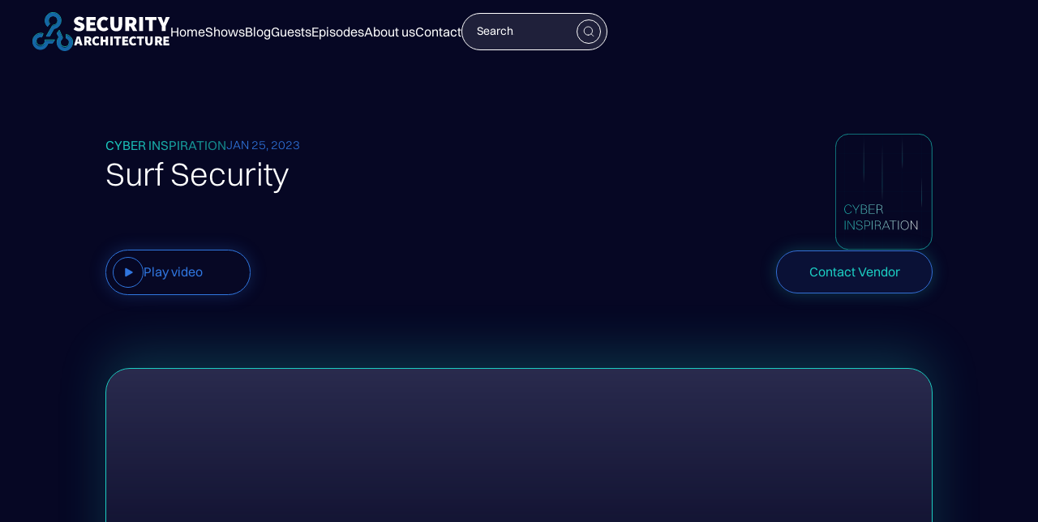

--- FILE ---
content_type: text/html; charset=utf-8
request_url: https://www.security-architecture.org/episode/e027-moty-jacob-ceo-of-surf-security
body_size: 20259
content:
<!DOCTYPE html><!-- Last Published: Thu Jan 22 2026 15:03:16 GMT+0000 (Coordinated Universal Time) --><html data-wf-domain="www.security-architecture.org" data-wf-page="5f0a3a8ca80be03408d1d60b" data-wf-site="5ea4c85dc07d78844a38051d" lang="en" data-wf-collection="5f0a3a8ca80be03622d1d66a" data-wf-item-slug="e027-moty-jacob-ceo-of-surf-security"><head><meta charset="utf-8"/><title>Surf Security</title><meta content="" name="description"/><meta content="Surf Security" property="og:title"/><meta content="" property="og:description"/><meta content="https://cdn.prod.website-files.com/5ea4c85d523448119b303d9e/643d35f44e23b114e950ac31_Episode%2027%20-%20Evgeniy%20Kharam%20Moty%20Jacob%20-%20CEO%20of%20Surf%20Security.png" property="og:image"/><meta content="Surf Security" property="twitter:title"/><meta content="" property="twitter:description"/><meta content="https://cdn.prod.website-files.com/5ea4c85d523448119b303d9e/643d35f44e23b114e950ac31_Episode%2027%20-%20Evgeniy%20Kharam%20Moty%20Jacob%20-%20CEO%20of%20Surf%20Security.png" property="twitter:image"/><meta property="og:type" content="website"/><meta content="summary_large_image" name="twitter:card"/><meta content="width=device-width, initial-scale=1" name="viewport"/><meta content="B4fX1n4_FMxDU2NRc28wAdu5PbgUy0dObW87lUNqKAU" name="google-site-verification"/><link href="https://cdn.prod.website-files.com/5ea4c85dc07d78844a38051d/css/security-architecture.webflow.shared.067ca2dbc.min.css" rel="stylesheet" type="text/css" integrity="sha384-Bnyi28Bmpmg4q5eMC+9yU3FAZl/Vhabd8Y6OI9cujq3C7Sz+00x05qYwqHfJB3wf" crossorigin="anonymous"/><link href="https://fonts.googleapis.com" rel="preconnect"/><link href="https://fonts.gstatic.com" rel="preconnect" crossorigin="anonymous"/><script src="https://ajax.googleapis.com/ajax/libs/webfont/1.6.26/webfont.js" type="text/javascript"></script><script type="text/javascript">WebFont.load({  google: {    families: ["Roboto:regular"]  }});</script><script type="text/javascript">!function(o,c){var n=c.documentElement,t=" w-mod-";n.className+=t+"js",("ontouchstart"in o||o.DocumentTouch&&c instanceof DocumentTouch)&&(n.className+=t+"touch")}(window,document);</script><link href="https://cdn.prod.website-files.com/5ea4c85dc07d78844a38051d/5ec1d5603a74a33d68805c34_favicon-32x32.png" rel="shortcut icon" type="image/x-icon"/><link href="https://cdn.prod.website-files.com/img/webclip.png" rel="apple-touch-icon"/><link href="https://www.security-architecture.org/episode/e027-moty-jacob-ceo-of-surf-security" rel="canonical"/><script async="" src="https://www.googletagmanager.com/gtag/js?id=G-TE34VGPY4E"></script><script type="text/javascript">window.dataLayer = window.dataLayer || [];function gtag(){dataLayer.push(arguments);}gtag('set', 'developer_id.dZGVlNj', true);gtag('js', new Date());gtag('config', 'G-TE34VGPY4E');</script><!-- Hotjar Tracking Code for https://www.security-architecture.org/ -->
<script>
    (function(h,o,t,j,a,r){
        h.hj=h.hj||function(){(h.hj.q=h.hj.q||[]).push(arguments)};
        h._hjSettings={hjid:1894081,hjsv:6};
        a=o.getElementsByTagName('head')[0];
        r=o.createElement('script');r.async=1;
        r.src=t+h._hjSettings.hjid+j+h._hjSettings.hjsv;
        a.appendChild(r);
    })(window,document,'https://static.hotjar.com/c/hotjar-','.js?sv=');
</script>
<meta name="theme-color" content="#2C6292" /><!-- [Attributes by Finsweet] CMS Nest -->
<script async src="https://cdn.jsdelivr.net/npm/@finsweet/attributes-cmsnest@1/cmsnest.js"></script></head><body><div data-w-id="5ecebbcd-69ee-0399-b668-1a77e68d48d1" class="navbar"><div class="menu_overlay"><div class="nav_buttons_wrap mob"><a href="/" class="nav_button">Home</a><a href="/shows" class="nav_button">Shows</a><a href="/blog" class="nav_button">Blog</a><a href="/guests" class="nav_button">Guests</a><a href="/episodes" class="nav_button">Episodes</a><a href="/about-us" class="nav_button">About us</a><a href="/contact" class="nav_button">Contact</a></div><img src="https://cdn.prod.website-files.com/5ea4c85dc07d78844a38051d/643468ca66699784004c2d1b_Group%201000001465.svg" loading="lazy" alt="" class="menu_img"/></div><div class="nav_container w-container"><div class="navbar_content_wrap"><a href="/" class="nav_logo_link w-inline-block"><div class="logo_wrapper"><img src="https://cdn.prod.website-files.com/5ea4c85dc07d78844a38051d/643468ca6669973a524c2d0c_sec_arc_logo_outline.svg" loading="lazy" alt="" class="logo_outline"/><img src="https://cdn.prod.website-files.com/5ea4c85dc07d78844a38051d/643468ca6669978d834c2d19_Group%201000001548.svg" loading="lazy" alt="" class="logo_initial"/></div><img src="https://cdn.prod.website-files.com/5ea4c85dc07d78844a38051d/643468ca66699762bf4c2d1a_Group%201000001549.svg" loading="lazy" alt="" class="logo_text"/></a><div class="nav_buttons_wrap"><a href="/" class="nav_button">Home</a><a href="/shows" class="nav_button">Shows</a><a href="/blog" class="nav_button">Blog</a><a href="/guests" class="nav_button">Guests</a><a href="/episodes" class="nav_button">Episodes</a><a href="/about-us" class="nav_button">About us</a><a href="/events" class="nav_button d_none">Events</a><a href="/contact" class="nav_button">Contact</a></div><div data-w-id="5ecebbcd-69ee-0399-b668-1a77e68d48fd" class="menu_button"><div data-is-ix2-target="1" class="lottie_menu" data-w-id="5ecebbcd-69ee-0399-b668-1a77e68d48fe" data-animation-type="lottie" data-src="https://cdn.prod.website-files.com/64162a217ee402071c42dec4/64329f9ab89d66ed676bdc52_7MBAtZljBp.json" data-loop="0" data-direction="1" data-autoplay="0" data-renderer="svg" data-default-duration="1.6166666666666667" data-duration="0" data-ix2-initial-state="0"></div></div><form action="/search" class="search w-form"><div class="search_div"><input class="nav_search_div w-input" maxlength="256" name="query" placeholder="Search…" type="search" id="search" required=""/><div class="submit_wrapper _2"><input type="submit" class="submit_button w-button" value=""/><div class="search_btn"><img src="https://cdn.prod.website-files.com/5ea4c85dc07d78844a38051d/643468ca66699727c64c2d12_Search.svg" loading="lazy" alt="" class="loupe"/></div></div></div></form></div></div></div><div class="page_wrapper"><div class="hero_single_ep"><div class="container_1 w-container"><div class="hero_single_ep_content"><div class="hero_single_ep_left"><div class="ep_top"><div class="single_ep_content_tb_h_close_wrap"><div class="close_tb_wrap"><div class="tb_16-2 linear_clr allcaps">Cyber Inspiration</div><div class="season_episode_txt company">Jan 25, 2023</div></div><div class="name_description"><h1 class="h40 light">Surf Security</h1><div class="tb_20 left w-dyn-bind-empty"></div></div></div><div class="img_wrap"><img loading="lazy" alt="" src="https://cdn.prod.website-files.com/5ea4c85d523448119b303d9e/6458a47b2608d191b4b6e42c_Group%201000001583%20(1).svg" class="single_ep_content_sesason_img"/><div class="button_wrap mob"><a href="#video" class="play_video_link_button dark w-inline-block"><div class="play_button"><img src="https://cdn.prod.website-files.com/64162a217ee402071c42dec4/64162a217ee402573d42dee1_Polygon%201.svg" loading="lazy" alt="" class="triangle"/></div><div class="play_video_txt">Play video</div></a></div></div></div><div class="all_buttons"><div class="button_wrap desk"><a href="#video" class="play_video_link_button dark w-inline-block"><div class="play_button"><img src="https://cdn.prod.website-files.com/64162a217ee402071c42dec4/64162a217ee402573d42dee1_Polygon%201.svg" loading="lazy" alt="" class="triangle"/></div><div class="play_video_txt">Play video</div></a></div><div class="btn_wrap"><a href="https://www.surf.security/" target="_blank" class="contact_vendor_link_button w-inline-block"><div class="tb_16-3 vendor">Contact Vendor</div></a><a id="white-paper" href="#" class="contact_vendor_link_button _2 w-inline-block w-condition-invisible"><div class="tb_16-3 vendor">White Paper</div></a><a id="demo-poc" href="#" class="contact_vendor_link_button _2 w-inline-block w-condition-invisible"><div class="tb_16-3 vendor">Demo/POC</div></a><a id="questions" href="#" class="contact_vendor_link_button _2 w-inline-block w-condition-invisible"><div class="tb_16-3 vendor">Questions</div></a></div></div></div></div></div></div><div class="target_coll"><div id="w-node-_2c2658b9-d3bc-5bd8-0fab-6c1aaebda6b5-08d1d60b" class="w-dyn-list"><div fs-cmsnest-collection="guests" fs-cmsnest-element="template-reference" role="list" class="guest_info_list w-dyn-items"><div role="listitem" class="guest_item w-dyn-item"><a href="/guests/moty-jacob" class="guest_item horizontal w-inline-block"><div class="guest_img_wrapper"><img src="https://cdn.prod.website-files.com/5ea4c85d523448119b303d9e/642835a68fbcbe61e5c1cd21_moty_jacob.png" loading="lazy" alt="" class="guest_img_ep"/></div><div class="guest_wrapper"><div class="season_episode_txt guest">Moty Jacob</div><img src="https://cdn.prod.website-files.com/5ea4c85d523448119b303d9e/6442496ef35afa88c6d70617_Mask%20group%20-%202023-04-21T102928.922.png" loading="lazy" alt="" class="company_logo"/></div></a></div></div></div></div><div id="video" class="single_ep_video_wrap"><div class="container_1 w-container"><div class="video_wrap w-condition-invisible"><div style="padding-top:56.20608899297424%" class="video-3 w-video w-embed"><iframe class="embedly-embed" src="//cdn.embedly.com/widgets/media.html?src=https%3A%2F%2Fwww.youtube.com%2Fembed%2FZiVnaPmM2Lw%3Ffeature%3Doembed&display_name=YouTube&url=https%3A%2F%2Fwww.youtube.com%2Fwatch%3Fv%3DZiVnaPmM2Lw&image=https%3A%2F%2Fi.ytimg.com%2Fvi%2FZiVnaPmM2Lw%2Fhqdefault.jpg&key=96f1f04c5f4143bcb0f2e68c87d65feb&type=text%2Fhtml&schema=youtube" width="854" height="480" scrolling="no" title="YouTube embed" frameborder="0" allow="autoplay; fullscreen" allowfullscreen="true"></iframe></div></div><div class="video_wrap show"><div style="padding-top:56.20608899297424%" class="video-3 w-video w-embed"><iframe class="embedly-embed" src="//cdn.embedly.com/widgets/media.html?src=https%3A%2F%2Fwww.youtube.com%2Fembed%2FZiVnaPmM2Lw%3Ffeature%3Doembed&display_name=YouTube&url=https%3A%2F%2Fwww.youtube.com%2Fwatch%3Fv%3DZiVnaPmM2Lw&image=https%3A%2F%2Fi.ytimg.com%2Fvi%2FZiVnaPmM2Lw%2Fhqdefault.jpg&key=96f1f04c5f4143bcb0f2e68c87d65feb&type=text%2Fhtml&schema=youtube" width="854" height="480" scrolling="no" title="YouTube embed" frameborder="0" allow="autoplay; fullscreen" allowfullscreen="true"></iframe></div></div><div class="quote_wrapper w-condition-invisible"><div class="tb_16-2 blue _100 light">QUOTE OF THE EPISODE:</div><div class="quote_text w-dyn-bind-empty"></div></div><div class="video_description_wrap w-condition-invisible"><div class="tb_16-2 linear_clr allcaps">About the episode</div><div class="tb_16 w-dyn-bind-empty w-richtext"></div></div><div class="cyb_ep"><div class="tb_16-2 blue _100 light">CYBER DICTIONARY WORDS USED IN THIS EPISODE:</div><div class="w-dyn-list"><div class="w-dyn-empty"><div>No items found.</div></div></div></div></div></div><div class="single_ep_about_guests_wrap"><div class="container_1 w-container"><div class="about_guests_content"><h1 class="h30">About our guest</h1><div class="guests_ep_wrap w-dyn-list"><div role="list" class="about_guests_cards_wrap w-dyn-items"><div role="listitem" class="w-dyn-item"><div class="guest_card"><div class="guest_card_content_personal"><div class="guest_card_img_name_wrap"><img loading="lazy" alt="" src="https://cdn.prod.website-files.com/5ea4c85d523448119b303d9e/642835a68fbcbe61e5c1cd21_moty_jacob.png" class="guest_img"/><div class="guest_name_wrap"><div class="guest_name">Moty Jacob</div><div class="guest_position">CEO</div><div class="guest_company">SURF Security</div><a href="/guests/moty-jacob" class="company_logo_arrow_wrap _2 w-inline-block"><div>Episodes</div><div class="arrow_right"><img src="https://cdn.prod.website-files.com/5ea4c85dc07d78844a38051d/643655c771e7a8598fc01a6a_Arrow%20Right.svg" loading="lazy" alt="" class="image-50"/></div></a></div><div class="guest_card_content_links-2 single_ep"><a href="https://www.linkedin.com/in/motyacov/" target="_blank" class="social_link w-inline-block"><img src="https://cdn.prod.website-files.com/5ea4c85dc07d78844a38051d/643468ca66699738834c2d17_Group%201000001414.svg" loading="lazy" alt="" class="social_icon"/></a></div></div><div class="guest_card_desription"><div class="tb_14-2">A cyber security expert with over 20 years of experience as a global CISO and cyber security professional, from the military to the enterprise, Moty has led information security for major enterprises, including Telefonica, Dunnhumby (Tesco), Traiana, and CME group. He is a founder of the influential group CyberKingdom – a CISO network that includes more than 200 CISOs from various industries across the UK.</div></div></div></div></div></div></div></div></div></div><div class="more_div w-condition-invisible"><div class="container_1 w-container"><div class="more_div_content_wrap"><div class="h40 light gradinet w-embed">More from </div><div class="more_ep_cards_wrap"><div class="kickoff"><div class="kickoff_wrapper w-dyn-list"><div class="w-dyn-empty"><div>No items found.</div></div></div></div><div class="moneyball"><div class="kickoff_wrapper w-dyn-list"><div class="w-dyn-empty"><div>No items found.</div></div></div></div></div></div></div></div><div class="target_coll"><div id="w-node-_4d3ee8e2-fc27-eb76-2a8a-236c828d3796-08d1d60b" class="target_collection w-dyn-list"><div fs-cmsnest-collection="guests" fs-cmsnest-element="nest-source" role="list" class="guest_info_list _100 w-dyn-items"><div role="listitem" class="guest_item w-dyn-item"><a href="/guests/sharon-isaaci" class="guest_item horizontal w-inline-block"><div class="guest_img_wrapper"><img src="https://cdn.prod.website-files.com/5ea4c85d523448119b303d9e/69723b78c32ec2e0cb742095_sharon720x720-modified.png" loading="lazy" alt="" class="guest_img_ep"/></div><div class="guest_wrapper"><div class="season_episode_txt guest">Sharon Isaaci</div><img src="https://cdn.prod.website-files.com/5ea4c85d523448119b303d9e/69723bc976f739d4e57e6fc3_Tonic%20Primary%20white.png" loading="lazy" alt="" sizes="100vw" srcset="https://cdn.prod.website-files.com/5ea4c85d523448119b303d9e/69723bc976f739d4e57e6fc3_Tonic%20Primary%20white-p-500.png 500w, https://cdn.prod.website-files.com/5ea4c85d523448119b303d9e/69723bc976f739d4e57e6fc3_Tonic%20Primary%20white-p-800.png 800w, https://cdn.prod.website-files.com/5ea4c85d523448119b303d9e/69723bc976f739d4e57e6fc3_Tonic%20Primary%20white-p-1080.png 1080w, https://cdn.prod.website-files.com/5ea4c85d523448119b303d9e/69723bc976f739d4e57e6fc3_Tonic%20Primary%20white-p-1600.png 1600w, https://cdn.prod.website-files.com/5ea4c85d523448119b303d9e/69723bc976f739d4e57e6fc3_Tonic%20Primary%20white-p-2000.png 2000w, https://cdn.prod.website-files.com/5ea4c85d523448119b303d9e/69723bc976f739d4e57e6fc3_Tonic%20Primary%20white-p-2600.png 2600w, https://cdn.prod.website-files.com/5ea4c85d523448119b303d9e/69723bc976f739d4e57e6fc3_Tonic%20Primary%20white-p-3200.png 3200w, https://cdn.prod.website-files.com/5ea4c85d523448119b303d9e/69723bc976f739d4e57e6fc3_Tonic%20Primary%20white.png 4167w" class="company_logo"/></div></a></div><div role="listitem" class="guest_item w-dyn-item"><a href="/guests/ross-young" class="guest_item horizontal w-inline-block"><div class="guest_img_wrapper"><img src="https://cdn.prod.website-files.com/5ea4c85d523448119b303d9e/691f30dde42334ccdbb7040e_RossHeadshot-modified.png" loading="lazy" alt="" sizes="100vw" srcset="https://cdn.prod.website-files.com/5ea4c85d523448119b303d9e/691f30dde42334ccdbb7040e_RossHeadshot-modified-p-500.png 500w, https://cdn.prod.website-files.com/5ea4c85d523448119b303d9e/691f30dde42334ccdbb7040e_RossHeadshot-modified-p-800.png 800w, https://cdn.prod.website-files.com/5ea4c85d523448119b303d9e/691f30dde42334ccdbb7040e_RossHeadshot-modified.png 878w" class="guest_img_ep"/></div><div class="guest_wrapper"><div class="season_episode_txt guest">Ross Young</div><img src="https://cdn.prod.website-files.com/5ea4c85d523448119b303d9e/691f31073a57848262a9c648_CISOTradecraft.jpg" loading="lazy" alt="" sizes="100vw" srcset="https://cdn.prod.website-files.com/5ea4c85d523448119b303d9e/691f31073a57848262a9c648_CISOTradecraft-p-500.jpg 500w, https://cdn.prod.website-files.com/5ea4c85d523448119b303d9e/691f31073a57848262a9c648_CISOTradecraft-p-800.jpg 800w, https://cdn.prod.website-files.com/5ea4c85d523448119b303d9e/691f31073a57848262a9c648_CISOTradecraft.jpg 958w" class="company_logo"/></div></a></div><div role="listitem" class="guest_item w-dyn-item"><a href="/guests/saryu-nayyar" class="guest_item horizontal w-inline-block"><div class="guest_img_wrapper"><img src="https://cdn.prod.website-files.com/5ea4c85d523448119b303d9e/68e7c2d38ad0fb84da2cceac_7be15e7f-faf6-4f7a-aa47-5f7ec6e9923-1518803912384-9300-modified.png" loading="lazy" alt="" class="guest_img_ep"/></div><div class="guest_wrapper"><div class="season_episode_txt guest">Saryu Nayyar</div><img src="https://cdn.prod.website-files.com/5ea4c85d523448119b303d9e/68e7c3080519557310e4ba7d_gurucul-horizontal-logo-lockup-amethyst-rgb-1600px%4072ppi.png" loading="lazy" alt="" sizes="100vw" srcset="https://cdn.prod.website-files.com/5ea4c85d523448119b303d9e/68e7c3080519557310e4ba7d_gurucul-horizontal-logo-lockup-amethyst-rgb-1600px%4072ppi-p-500.png 500w, https://cdn.prod.website-files.com/5ea4c85d523448119b303d9e/68e7c3080519557310e4ba7d_gurucul-horizontal-logo-lockup-amethyst-rgb-1600px%4072ppi-p-800.png 800w, https://cdn.prod.website-files.com/5ea4c85d523448119b303d9e/68e7c3080519557310e4ba7d_gurucul-horizontal-logo-lockup-amethyst-rgb-1600px%4072ppi-p-1080.png 1080w, https://cdn.prod.website-files.com/5ea4c85d523448119b303d9e/68e7c3080519557310e4ba7d_gurucul-horizontal-logo-lockup-amethyst-rgb-1600px%4072ppi.png 1600w" class="company_logo"/></div></a></div><div role="listitem" class="guest_item w-dyn-item"><a href="/guests/charles-henderson" class="guest_item horizontal w-inline-block"><div class="guest_img_wrapper"><img src="https://cdn.prod.website-files.com/5ea4c85d523448119b303d9e/6883cc1a80ba599f22a60772_Charles_Henderson-modified.png" loading="lazy" alt="" class="guest_img_ep"/></div><div class="guest_wrapper"><div class="season_episode_txt guest">Charles Henderson</div><img src="https://cdn.prod.website-files.com/5ea4c85d523448119b303d9e/6883cc851c983659ffbf47c5_coalfire-logo.jpg" loading="lazy" alt="" sizes="100vw" srcset="https://cdn.prod.website-files.com/5ea4c85d523448119b303d9e/6883cc851c983659ffbf47c5_coalfire-logo-p-500.jpg 500w, https://cdn.prod.website-files.com/5ea4c85d523448119b303d9e/6883cc851c983659ffbf47c5_coalfire-logo.jpg 730w" class="company_logo"/></div></a></div><div role="listitem" class="guest_item w-dyn-item"><a href="/guests/derik-belair" class="guest_item horizontal w-inline-block"><div class="guest_img_wrapper"><img src="https://cdn.prod.website-files.com/5ea4c85d523448119b303d9e/67ec6fff4fbc96684cacab9f_Derik-Belair-modified.png" loading="lazy" alt="" sizes="100vw" srcset="https://cdn.prod.website-files.com/5ea4c85d523448119b303d9e/67ec6fff4fbc96684cacab9f_Derik-Belair-modified-p-500.png 500w, https://cdn.prod.website-files.com/5ea4c85d523448119b303d9e/67ec6fff4fbc96684cacab9f_Derik-Belair-modified-p-800.png 800w, https://cdn.prod.website-files.com/5ea4c85d523448119b303d9e/67ec6fff4fbc96684cacab9f_Derik-Belair-modified-p-1080.png 1080w, https://cdn.prod.website-files.com/5ea4c85d523448119b303d9e/67ec6fff4fbc96684cacab9f_Derik-Belair-modified-p-1600.png 1600w, https://cdn.prod.website-files.com/5ea4c85d523448119b303d9e/67ec6fff4fbc96684cacab9f_Derik-Belair-modified.png 1650w" class="guest_img_ep"/></div><div class="guest_wrapper"><div class="season_episode_txt guest">Derik Belair</div><img src="https://cdn.prod.website-files.com/5ea4c85d523448119b303d9e/67ec708bf0aed4827dc59255_Augmentt%20A%20(transparent).png" loading="lazy" alt="" sizes="100vw" srcset="https://cdn.prod.website-files.com/5ea4c85d523448119b303d9e/67ec708bf0aed4827dc59255_Augmentt%20A%20(transparent)-p-500.png 500w, https://cdn.prod.website-files.com/5ea4c85d523448119b303d9e/67ec708bf0aed4827dc59255_Augmentt%20A%20(transparent)-p-800.png 800w, https://cdn.prod.website-files.com/5ea4c85d523448119b303d9e/67ec708bf0aed4827dc59255_Augmentt%20A%20(transparent)-p-1080.png 1080w, https://cdn.prod.website-files.com/5ea4c85d523448119b303d9e/67ec708bf0aed4827dc59255_Augmentt%20A%20(transparent).png 1200w" class="company_logo"/></div></a></div><div role="listitem" class="guest_item w-dyn-item"><a href="/guests/eric-mishayev" class="guest_item horizontal w-inline-block"><div class="guest_img_wrapper"><img src="https://cdn.prod.website-files.com/5ea4c85d523448119b303d9e/67dc440fc787a39752ded49a_Eric-modified.png" loading="lazy" alt="" sizes="100vw" srcset="https://cdn.prod.website-files.com/5ea4c85d523448119b303d9e/67dc440fc787a39752ded49a_Eric-modified-p-500.png 500w, https://cdn.prod.website-files.com/5ea4c85d523448119b303d9e/67dc440fc787a39752ded49a_Eric-modified-p-800.png 800w, https://cdn.prod.website-files.com/5ea4c85d523448119b303d9e/67dc440fc787a39752ded49a_Eric-modified-p-1080.png 1080w, https://cdn.prod.website-files.com/5ea4c85d523448119b303d9e/67dc440fc787a39752ded49a_Eric-modified.png 1250w" class="guest_img_ep"/></div><div class="guest_wrapper"><div class="season_episode_txt guest">Eric Mishayev</div><img src="https://cdn.prod.website-files.com/5ea4c85d523448119b303d9e/67dc445f5f5d20487ebf1522_Transparent%20logo.png" loading="lazy" alt="" sizes="100vw" srcset="https://cdn.prod.website-files.com/5ea4c85d523448119b303d9e/67dc445f5f5d20487ebf1522_Transparent%20logo-p-500.png 500w, https://cdn.prod.website-files.com/5ea4c85d523448119b303d9e/67dc445f5f5d20487ebf1522_Transparent%20logo-p-800.png 800w, https://cdn.prod.website-files.com/5ea4c85d523448119b303d9e/67dc445f5f5d20487ebf1522_Transparent%20logo-p-1080.png 1080w, https://cdn.prod.website-files.com/5ea4c85d523448119b303d9e/67dc445f5f5d20487ebf1522_Transparent%20logo-p-1600.png 1600w, https://cdn.prod.website-files.com/5ea4c85d523448119b303d9e/67dc445f5f5d20487ebf1522_Transparent%20logo.png 1920w" class="company_logo"/></div></a></div><div role="listitem" class="guest_item w-dyn-item"><a href="/guests/amir-khayat" class="guest_item horizontal w-inline-block"><div class="guest_img_wrapper"><img src="https://cdn.prod.website-files.com/5ea4c85d523448119b303d9e/67c9bd216aae54ce827974ca_Amir%20Khayat%20-%20Business-modified.png" loading="lazy" alt="" sizes="100vw" srcset="https://cdn.prod.website-files.com/5ea4c85d523448119b303d9e/67c9bd216aae54ce827974ca_Amir%20Khayat%20-%20Business-modified-p-500.png 500w, https://cdn.prod.website-files.com/5ea4c85d523448119b303d9e/67c9bd216aae54ce827974ca_Amir%20Khayat%20-%20Business-modified-p-800.png 800w, https://cdn.prod.website-files.com/5ea4c85d523448119b303d9e/67c9bd216aae54ce827974ca_Amir%20Khayat%20-%20Business-modified-p-1080.png 1080w, https://cdn.prod.website-files.com/5ea4c85d523448119b303d9e/67c9bd216aae54ce827974ca_Amir%20Khayat%20-%20Business-modified-p-1600.png 1600w, https://cdn.prod.website-files.com/5ea4c85d523448119b303d9e/67c9bd216aae54ce827974ca_Amir%20Khayat%20-%20Business-modified.png 1920w" class="guest_img_ep"/></div><div class="guest_wrapper"><div class="season_episode_txt guest">Amir Khayat</div><img src="https://cdn.prod.website-files.com/5ea4c85d523448119b303d9e/67c9bd6e8a44d6bd788dde7e_Vorlon.png" loading="lazy" alt="" class="company_logo"/></div></a></div><div role="listitem" class="guest_item w-dyn-item"><a href="/guests/ravid-circus" class="guest_item horizontal w-inline-block"><div class="guest_img_wrapper"><img src="https://cdn.prod.website-files.com/5ea4c85d523448119b303d9e/67b4fe14589b5fce6065998a_Ravid1-modified.png" loading="lazy" alt="" class="guest_img_ep"/></div><div class="guest_wrapper"><div class="season_episode_txt guest">Ravid Circus</div><img src="https://cdn.prod.website-files.com/5ea4c85d523448119b303d9e/67b4fe5efc4e12ae5da04445_Logos3.png" loading="lazy" alt="" sizes="100vw" srcset="https://cdn.prod.website-files.com/5ea4c85d523448119b303d9e/67b4fe5efc4e12ae5da04445_Logos3-p-500.png 500w, https://cdn.prod.website-files.com/5ea4c85d523448119b303d9e/67b4fe5efc4e12ae5da04445_Logos3.png 1000w" class="company_logo"/></div></a></div><div role="listitem" class="guest_item w-dyn-item"><a href="/guests/peter-cohan" class="guest_item horizontal w-inline-block"><div class="guest_img_wrapper"><img src="https://cdn.prod.website-files.com/5ea4c85d523448119b303d9e/67a663c63de82bdba1ce2a08_Peter%20Cohan-modified.png" loading="lazy" alt="" class="guest_img_ep"/></div><div class="guest_wrapper"><div class="season_episode_txt guest">Peter Cohan</div><img src="https://cdn.prod.website-files.com/5ea4c85d523448119b303d9e/67a664466393d0c87a60abba_Great_Demo_logo.png" loading="lazy" alt="" class="company_logo"/></div></a></div><div role="listitem" class="guest_item w-dyn-item"><a href="/guests/alex-east" class="guest_item horizontal w-inline-block"><div class="guest_img_wrapper"><img src="https://cdn.prod.website-files.com/5ea4c85d523448119b303d9e/678942ce13792001614e3424_alex-modified.png" loading="lazy" alt="" sizes="100vw" srcset="https://cdn.prod.website-files.com/5ea4c85d523448119b303d9e/678942ce13792001614e3424_alex-modified-p-500.png 500w, https://cdn.prod.website-files.com/5ea4c85d523448119b303d9e/678942ce13792001614e3424_alex-modified.png 542w" class="guest_img_ep"/></div><div class="guest_wrapper"><div class="season_episode_txt guest">Alex East</div><img src="https://cdn.prod.website-files.com/5ea4c85d523448119b303d9e/6789431d9c72cfe6dd242fc8_Cybersecurity%20for%20seniors%203d.png" loading="lazy" alt="" sizes="100vw" srcset="https://cdn.prod.website-files.com/5ea4c85d523448119b303d9e/6789431d9c72cfe6dd242fc8_Cybersecurity%20for%20seniors%203d-p-500.png 500w, https://cdn.prod.website-files.com/5ea4c85d523448119b303d9e/6789431d9c72cfe6dd242fc8_Cybersecurity%20for%20seniors%203d-p-800.png 800w, https://cdn.prod.website-files.com/5ea4c85d523448119b303d9e/6789431d9c72cfe6dd242fc8_Cybersecurity%20for%20seniors%203d-p-1080.png 1080w, https://cdn.prod.website-files.com/5ea4c85d523448119b303d9e/6789431d9c72cfe6dd242fc8_Cybersecurity%20for%20seniors%203d.png 1500w" class="company_logo"/></div></a></div><div role="listitem" class="guest_item w-dyn-item"><a href="/guests/rene-sylvain-bedard" class="guest_item horizontal w-inline-block"><div class="guest_img_wrapper"><img src="https://cdn.prod.website-files.com/5ea4c85d523448119b303d9e/674a00c644f7068e55112b6d_WhatsApp%20Image%202024-11-29%20at%2012.57.21-modified.png" loading="lazy" alt="" sizes="100vw" srcset="https://cdn.prod.website-files.com/5ea4c85d523448119b303d9e/674a00c644f7068e55112b6d_WhatsApp%20Image%202024-11-29%20at%2012.57.21-modified-p-500.png 500w, https://cdn.prod.website-files.com/5ea4c85d523448119b303d9e/674a00c644f7068e55112b6d_WhatsApp%20Image%202024-11-29%20at%2012.57.21-modified-p-800.png 800w, https://cdn.prod.website-files.com/5ea4c85d523448119b303d9e/674a00c644f7068e55112b6d_WhatsApp%20Image%202024-11-29%20at%2012.57.21-modified-p-1080.png 1080w, https://cdn.prod.website-files.com/5ea4c85d523448119b303d9e/674a00c644f7068e55112b6d_WhatsApp%20Image%202024-11-29%20at%2012.57.21-modified.png 1583w" class="guest_img_ep"/></div><div class="guest_wrapper"><div class="season_episode_txt guest">René-Sylvain Bédard</div><img src="https://cdn.prod.website-files.com/5ea4c85d523448119b303d9e/674a05c5e4898e847706b091_concu%20pour%20etre%20secure%20-%20cover-3D.png" loading="lazy" alt="" sizes="100vw" srcset="https://cdn.prod.website-files.com/5ea4c85d523448119b303d9e/674a05c5e4898e847706b091_concu%20pour%20etre%20secure%20-%20cover-3D-p-500.png 500w, https://cdn.prod.website-files.com/5ea4c85d523448119b303d9e/674a05c5e4898e847706b091_concu%20pour%20etre%20secure%20-%20cover-3D-p-800.png 800w, https://cdn.prod.website-files.com/5ea4c85d523448119b303d9e/674a05c5e4898e847706b091_concu%20pour%20etre%20secure%20-%20cover-3D-p-1080.png 1080w, https://cdn.prod.website-files.com/5ea4c85d523448119b303d9e/674a05c5e4898e847706b091_concu%20pour%20etre%20secure%20-%20cover-3D-p-1600.png 1600w, https://cdn.prod.website-files.com/5ea4c85d523448119b303d9e/674a05c5e4898e847706b091_concu%20pour%20etre%20secure%20-%20cover-3D-p-2000.png 2000w, https://cdn.prod.website-files.com/5ea4c85d523448119b303d9e/674a05c5e4898e847706b091_concu%20pour%20etre%20secure%20-%20cover-3D.png 2425w" class="company_logo"/></div></a></div><div role="listitem" class="guest_item w-dyn-item"><a href="/guests/chuck-brooks" class="guest_item horizontal w-inline-block"><div class="guest_img_wrapper"><img src="https://cdn.prod.website-files.com/5ea4c85d523448119b303d9e/673f9c3a3cbb342d4630aa01_image001-modified.png" loading="lazy" alt="" sizes="100vw" srcset="https://cdn.prod.website-files.com/5ea4c85d523448119b303d9e/673f9c3a3cbb342d4630aa01_image001-modified-p-500.png 500w, https://cdn.prod.website-files.com/5ea4c85d523448119b303d9e/673f9c3a3cbb342d4630aa01_image001-modified-p-800.png 800w, https://cdn.prod.website-files.com/5ea4c85d523448119b303d9e/673f9c3a3cbb342d4630aa01_image001-modified.png 825w" class="guest_img_ep"/></div><div class="guest_wrapper"><div class="season_episode_txt guest">Chuck Brooks</div><img src="https://cdn.prod.website-files.com/5ea4c85d523448119b303d9e/673f9d10a0e0b081df341154_Inside_Cyber.png" loading="lazy" alt="" sizes="100vw" srcset="https://cdn.prod.website-files.com/5ea4c85d523448119b303d9e/673f9d10a0e0b081df341154_Inside_Cyber-p-500.png 500w, https://cdn.prod.website-files.com/5ea4c85d523448119b303d9e/673f9d10a0e0b081df341154_Inside_Cyber-p-800.png 800w, https://cdn.prod.website-files.com/5ea4c85d523448119b303d9e/673f9d10a0e0b081df341154_Inside_Cyber-p-1080.png 1080w, https://cdn.prod.website-files.com/5ea4c85d523448119b303d9e/673f9d10a0e0b081df341154_Inside_Cyber-p-1600.png 1600w, https://cdn.prod.website-files.com/5ea4c85d523448119b303d9e/673f9d10a0e0b081df341154_Inside_Cyber-p-2000.png 2000w, https://cdn.prod.website-files.com/5ea4c85d523448119b303d9e/673f9d10a0e0b081df341154_Inside_Cyber-p-2600.png 2600w, https://cdn.prod.website-files.com/5ea4c85d523448119b303d9e/673f9d10a0e0b081df341154_Inside_Cyber.png 3000w" class="company_logo"/></div></a></div><div role="listitem" class="guest_item w-dyn-item"><a href="/guests/jaap-mantel" class="guest_item horizontal w-inline-block"><div class="guest_img_wrapper"><img src="https://cdn.prod.website-files.com/5ea4c85d523448119b303d9e/67080c6580f49f5f800f9b1f_Jaap%20profile%20picture-modified.png" loading="lazy" alt="" class="guest_img_ep"/></div><div class="guest_wrapper"><div class="season_episode_txt guest">Jaap Mantel</div><img src="https://cdn.prod.website-files.com/5ea4c85d523448119b303d9e/67080d0594f8ad37a2a8582b_Logo%202.png" loading="lazy" alt="" sizes="100vw" srcset="https://cdn.prod.website-files.com/5ea4c85d523448119b303d9e/67080d0594f8ad37a2a8582b_Logo%202-p-500.png 500w, https://cdn.prod.website-files.com/5ea4c85d523448119b303d9e/67080d0594f8ad37a2a8582b_Logo%202-p-800.png 800w, https://cdn.prod.website-files.com/5ea4c85d523448119b303d9e/67080d0594f8ad37a2a8582b_Logo%202.png 847w" class="company_logo"/></div></a></div><div role="listitem" class="guest_item w-dyn-item"><a href="/guests/alex-shan" class="guest_item horizontal w-inline-block"><div class="guest_img_wrapper"><img src="https://cdn.prod.website-files.com/5ea4c85d523448119b303d9e/66b4e7e5f2700ea04fe8e920_AShan2-modified.png" loading="lazy" alt="" class="guest_img_ep"/></div><div class="guest_wrapper"><div class="season_episode_txt guest">Alex Shan</div><img src="https://cdn.prod.website-files.com/5ea4c85d523448119b303d9e/66b4e82c0c3af82c12109cf5_JoleraLogo2.png" loading="lazy" alt="" class="company_logo"/></div></a></div><div role="listitem" class="guest_item w-dyn-item"><a href="/guests/david-redekop" class="guest_item horizontal w-inline-block"><div class="guest_img_wrapper"><img src="https://cdn.prod.website-files.com/5ea4c85d523448119b303d9e/66a272b9f6f705c0f8a90be8_David-modified.png" loading="lazy" alt="" sizes="100vw" srcset="https://cdn.prod.website-files.com/5ea4c85d523448119b303d9e/66a272b9f6f705c0f8a90be8_David-modified-p-500.png 500w, https://cdn.prod.website-files.com/5ea4c85d523448119b303d9e/66a272b9f6f705c0f8a90be8_David-modified-p-800.png 800w, https://cdn.prod.website-files.com/5ea4c85d523448119b303d9e/66a272b9f6f705c0f8a90be8_David-modified-p-1080.png 1080w, https://cdn.prod.website-files.com/5ea4c85d523448119b303d9e/66a272b9f6f705c0f8a90be8_David-modified.png 1515w" class="guest_img_ep"/></div><div class="guest_wrapper"><div class="season_episode_txt guest">David Redekop</div><img src="https://cdn.prod.website-files.com/5ea4c85d523448119b303d9e/66a273296157bd22c6649ea5_Adam%20Full_800.png" loading="lazy" alt="" sizes="100vw" srcset="https://cdn.prod.website-files.com/5ea4c85d523448119b303d9e/66a273296157bd22c6649ea5_Adam%20Full_800-p-500.png 500w, https://cdn.prod.website-files.com/5ea4c85d523448119b303d9e/66a273296157bd22c6649ea5_Adam%20Full_800.png 800w" class="company_logo"/></div></a></div><div role="listitem" class="guest_item w-dyn-item"><a href="/guests/mike-krygier" class="guest_item horizontal w-inline-block"><div class="guest_img_wrapper"><img src="https://cdn.prod.website-files.com/5ea4c85d523448119b303d9e/66900707d8011760dfb5c617_mike-modified.png" loading="lazy" alt="" class="guest_img_ep"/></div><div class="guest_wrapper"><div class="season_episode_txt guest">Mike Krygier</div><img src="https://cdn.prod.website-files.com/5ea4c85d523448119b303d9e/669008df8dc27faaf78b8cf4_deepcovecyber_logo.jpeg" loading="lazy" alt="" class="company_logo"/></div></a></div><div role="listitem" class="guest_item w-dyn-item"><a href="/guests/rick-howard" class="guest_item horizontal w-inline-block"><div class="guest_img_wrapper"><img src="https://cdn.prod.website-files.com/5ea4c85d523448119b303d9e/666afef40f5c1423cf1fa821_Rick-Howard-headshot-modified.png" loading="lazy" alt="" sizes="100vw" srcset="https://cdn.prod.website-files.com/5ea4c85d523448119b303d9e/666afef40f5c1423cf1fa821_Rick-Howard-headshot-modified-p-500.png 500w, https://cdn.prod.website-files.com/5ea4c85d523448119b303d9e/666afef40f5c1423cf1fa821_Rick-Howard-headshot-modified-p-800.png 800w, https://cdn.prod.website-files.com/5ea4c85d523448119b303d9e/666afef40f5c1423cf1fa821_Rick-Howard-headshot-modified-p-1080.png 1080w, https://cdn.prod.website-files.com/5ea4c85d523448119b303d9e/666afef40f5c1423cf1fa821_Rick-Howard-headshot-modified.png 1280w" class="guest_img_ep"/></div><div class="guest_wrapper"><div class="season_episode_txt guest">Rick Howard</div><img src="https://cdn.prod.website-files.com/5ea4c85d523448119b303d9e/666affc7b816324762553142_N2K-CyberWire-logo.png" loading="lazy" alt="" class="company_logo"/></div></a></div><div role="listitem" class="guest_item w-dyn-item"><a href="/guests/vivek-ramachandran" class="guest_item horizontal w-inline-block"><div class="guest_img_wrapper"><img src="https://cdn.prod.website-files.com/5ea4c85d523448119b303d9e/6661ff24fa690027ed7d6d71_VivekR-modified.png" loading="lazy" alt="" sizes="100vw" srcset="https://cdn.prod.website-files.com/5ea4c85d523448119b303d9e/6661ff24fa690027ed7d6d71_VivekR-modified-p-500.png 500w, https://cdn.prod.website-files.com/5ea4c85d523448119b303d9e/6661ff24fa690027ed7d6d71_VivekR-modified-p-800.png 800w, https://cdn.prod.website-files.com/5ea4c85d523448119b303d9e/6661ff24fa690027ed7d6d71_VivekR-modified-p-1080.png 1080w, https://cdn.prod.website-files.com/5ea4c85d523448119b303d9e/6661ff24fa690027ed7d6d71_VivekR-modified.png 1200w" class="guest_img_ep"/></div><div class="guest_wrapper"><div class="season_episode_txt guest">Vivek Ramachandran</div><img src="https://cdn.prod.website-files.com/5ea4c85d523448119b303d9e/6660cf685a516d7f9d0ebabf_squarex.jpeg" loading="lazy" alt="" class="company_logo"/></div></a></div><div role="listitem" class="guest_item w-dyn-item"><a href="/guests/carlson-choi" class="guest_item horizontal w-inline-block"><div class="guest_img_wrapper"><img src="https://cdn.prod.website-files.com/5ea4c85d523448119b303d9e/663cde65134c120aaf1848c0_Carlson%20Choi-modified.png" loading="lazy" alt="" sizes="100vw" srcset="https://cdn.prod.website-files.com/5ea4c85d523448119b303d9e/663cde65134c120aaf1848c0_Carlson%20Choi-modified-p-500.png 500w, https://cdn.prod.website-files.com/5ea4c85d523448119b303d9e/663cde65134c120aaf1848c0_Carlson%20Choi-modified.png 640w" class="guest_img_ep"/></div><div class="guest_wrapper"><div class="season_episode_txt guest">Carlson Choi</div><img src="https://cdn.prod.website-files.com/5ea4c85d523448119b303d9e/663cdeb6a491ad33c6cb398f_CORK.png" loading="lazy" alt="" sizes="100vw" srcset="https://cdn.prod.website-files.com/5ea4c85d523448119b303d9e/663cdeb6a491ad33c6cb398f_CORK-p-500.png 500w, https://cdn.prod.website-files.com/5ea4c85d523448119b303d9e/663cdeb6a491ad33c6cb398f_CORK.png 600w" class="company_logo"/></div></a></div><div role="listitem" class="guest_item w-dyn-item"><a href="/guests/richard-stiennon" class="guest_item horizontal w-inline-block"><div class="guest_img_wrapper"><img src="https://cdn.prod.website-files.com/5ea4c85d523448119b303d9e/6633bf12a6646bd1a449e2cf_Richard%20head%20shot3%20fixed%202_13-modified.png" loading="lazy" alt="" sizes="100vw" srcset="https://cdn.prod.website-files.com/5ea4c85d523448119b303d9e/6633bf12a6646bd1a449e2cf_Richard%20head%20shot3%20fixed%202_13-modified-p-500.png 500w, https://cdn.prod.website-files.com/5ea4c85d523448119b303d9e/6633bf12a6646bd1a449e2cf_Richard%20head%20shot3%20fixed%202_13-modified.png 776w" class="guest_img_ep"/></div><div class="guest_wrapper"><div class="season_episode_txt guest">Richard Stiennon</div><img src="https://cdn.prod.website-files.com/5ea4c85d523448119b303d9e/6633be75e361c5dc534e1b21_IT%20harvest%20logo.png" loading="lazy" alt="" class="company_logo"/></div></a></div><div role="listitem" class="guest_item w-dyn-item"><a href="/guests/ross-haleliuk" class="guest_item horizontal w-inline-block"><div class="guest_img_wrapper"><img src="https://cdn.prod.website-files.com/5ea4c85d523448119b303d9e/662a7605b77ec2b29a970ebe_6351XGBW_2_sm(1)-modified.png" loading="lazy" alt="" class="guest_img_ep"/></div><div class="guest_wrapper"><div class="season_episode_txt guest">Ross Haleliuk</div><img src="https://cdn.prod.website-files.com/5ea4c85d523448119b303d9e/662a7714873c395a0c641c60_GDoIMUYbgAAQdg5.jpg" loading="lazy" alt="" sizes="100vw" srcset="https://cdn.prod.website-files.com/5ea4c85d523448119b303d9e/662a7714873c395a0c641c60_GDoIMUYbgAAQdg5-p-500.jpg 500w, https://cdn.prod.website-files.com/5ea4c85d523448119b303d9e/662a7714873c395a0c641c60_GDoIMUYbgAAQdg5-p-800.jpg 800w, https://cdn.prod.website-files.com/5ea4c85d523448119b303d9e/662a7714873c395a0c641c60_GDoIMUYbgAAQdg5-p-1080.jpg 1080w, https://cdn.prod.website-files.com/5ea4c85d523448119b303d9e/662a7714873c395a0c641c60_GDoIMUYbgAAQdg5-p-1600.jpg 1600w, https://cdn.prod.website-files.com/5ea4c85d523448119b303d9e/662a7714873c395a0c641c60_GDoIMUYbgAAQdg5-p-2000.jpg 2000w, https://cdn.prod.website-files.com/5ea4c85d523448119b303d9e/662a7714873c395a0c641c60_GDoIMUYbgAAQdg5-p-2600.jpg 2600w, https://cdn.prod.website-files.com/5ea4c85d523448119b303d9e/662a7714873c395a0c641c60_GDoIMUYbgAAQdg5.jpg 3072w" class="company_logo"/></div></a></div><div role="listitem" class="guest_item w-dyn-item"><a href="/guests/david-dellapelle" class="guest_item horizontal w-inline-block"><div class="guest_img_wrapper"><img src="https://cdn.prod.website-files.com/5ea4c85d523448119b303d9e/66213f5cfb1f092566a321e5_Headshot-modified.png" loading="lazy" alt="" class="guest_img_ep"/></div><div class="guest_wrapper"><div class="season_episode_txt guest">David DellaPelle</div><img src="https://cdn.prod.website-files.com/5ea4c85d523448119b303d9e/66213e6ac21a79d91540e732_Dune%20Logo%20and%20Green%20Brand%20Mark.png" loading="lazy" alt="" sizes="100vw" srcset="https://cdn.prod.website-files.com/5ea4c85d523448119b303d9e/66213e6ac21a79d91540e732_Dune%20Logo%20and%20Green%20Brand%20Mark-p-500.png 500w, https://cdn.prod.website-files.com/5ea4c85d523448119b303d9e/66213e6ac21a79d91540e732_Dune%20Logo%20and%20Green%20Brand%20Mark.png 1095w" class="company_logo"/></div></a></div><div role="listitem" class="guest_item w-dyn-item"><a href="/guests/cassie-crossley" class="guest_item horizontal w-inline-block"><div class="guest_img_wrapper"><img src="https://cdn.prod.website-files.com/5ea4c85d523448119b303d9e/661963212f997f17673d78d9_Cassie%20Crossley%20-%20picture2-low-res-modified.png" loading="lazy" alt="" class="guest_img_ep"/></div><div class="guest_wrapper"><div class="season_episode_txt guest">Cassie Crossley</div><img src="https://cdn.prod.website-files.com/5ea4c85d523448119b303d9e/661963afad4ed6b9a3f6cc72_SSCS%20Cover%20image.png" loading="lazy" alt="" sizes="100vw" srcset="https://cdn.prod.website-files.com/5ea4c85d523448119b303d9e/661963afad4ed6b9a3f6cc72_SSCS%20Cover%20image-p-500.png 500w, https://cdn.prod.website-files.com/5ea4c85d523448119b303d9e/661963afad4ed6b9a3f6cc72_SSCS%20Cover%20image-p-800.png 800w, https://cdn.prod.website-files.com/5ea4c85d523448119b303d9e/661963afad4ed6b9a3f6cc72_SSCS%20Cover%20image-p-1080.png 1080w, https://cdn.prod.website-files.com/5ea4c85d523448119b303d9e/661963afad4ed6b9a3f6cc72_SSCS%20Cover%20image.png 1400w" class="company_logo"/></div></a></div><div role="listitem" class="guest_item w-dyn-item"><a href="/guests/cara-wolf" class="guest_item horizontal w-inline-block"><div class="guest_img_wrapper"><img src="https://cdn.prod.website-files.com/5ea4c85d523448119b303d9e/66152abd24eb8b56fdc1abec_pic%20cara-modified.png" loading="lazy" alt="" sizes="100vw" srcset="https://cdn.prod.website-files.com/5ea4c85d523448119b303d9e/66152abd24eb8b56fdc1abec_pic%20cara-modified-p-500.png 500w, https://cdn.prod.website-files.com/5ea4c85d523448119b303d9e/66152abd24eb8b56fdc1abec_pic%20cara-modified-p-800.png 800w, https://cdn.prod.website-files.com/5ea4c85d523448119b303d9e/66152abd24eb8b56fdc1abec_pic%20cara-modified-p-1080.png 1080w, https://cdn.prod.website-files.com/5ea4c85d523448119b303d9e/66152abd24eb8b56fdc1abec_pic%20cara-modified-p-1600.png 1600w, https://cdn.prod.website-files.com/5ea4c85d523448119b303d9e/66152abd24eb8b56fdc1abec_pic%20cara-modified.png 1890w" class="guest_img_ep"/></div><div class="guest_wrapper"><div class="season_episode_txt guest">Cara Wolf</div><img src="https://cdn.prod.website-files.com/5ea4c85d523448119b303d9e/66152a7258000bc38b04c82a_logo%20cara.png" loading="lazy" alt="" class="company_logo"/></div></a></div><div role="listitem" class="guest_item w-dyn-item"><a href="/guests/dan-amiga" class="guest_item horizontal w-inline-block"><div class="guest_img_wrapper"><img src="https://cdn.prod.website-files.com/5ea4c85d523448119b303d9e/65fd85b4bd374cc5bd5a0e2d_Dan_Amiga3-modified.png" loading="lazy" alt="" sizes="100vw" srcset="https://cdn.prod.website-files.com/5ea4c85d523448119b303d9e/65fd85b4bd374cc5bd5a0e2d_Dan_Amiga3-modified-p-500.png 500w, https://cdn.prod.website-files.com/5ea4c85d523448119b303d9e/65fd85b4bd374cc5bd5a0e2d_Dan_Amiga3-modified-p-800.png 800w, https://cdn.prod.website-files.com/5ea4c85d523448119b303d9e/65fd85b4bd374cc5bd5a0e2d_Dan_Amiga3-modified.png 1000w" class="guest_img_ep"/></div><div class="guest_wrapper"><div class="season_episode_txt guest">Dan Amiga </div><img src="https://cdn.prod.website-files.com/5ea4c85d523448119b303d9e/62f9bd0a09d0c9d446e6184a_island.png" loading="lazy" alt="" class="company_logo"/></div></a></div><div role="listitem" class="guest_item w-dyn-item"><a href="/guests/ezz-tahoun" class="guest_item horizontal w-inline-block"><div class="guest_img_wrapper"><img src="https://cdn.prod.website-files.com/5ea4c85d523448119b303d9e/65fd83005bd5007fcf81f018_pic-modified.png" loading="lazy" alt="" class="guest_img_ep"/></div><div class="guest_wrapper"><div class="season_episode_txt guest">Ezz Tahoun</div><img src="" loading="lazy" alt="" class="company_logo w-dyn-bind-empty"/></div></a></div><div role="listitem" class="guest_item w-dyn-item"><a href="/guests/frederic-grelot" class="guest_item horizontal w-inline-block"><div class="guest_img_wrapper"><img src="https://cdn.prod.website-files.com/5ea4c85d523448119b303d9e/65ddf631096198e5de93fc78_pic-modified.png" loading="lazy" alt="" class="guest_img_ep"/></div><div class="guest_wrapper"><div class="season_episode_txt guest">Frédéric Grelot</div><img src="https://cdn.prod.website-files.com/5ea4c85d523448119b303d9e/65ddf6dcbf3903987b487489_GLIMPS_logo-monogramme_RVB%20(1).png" loading="lazy" alt="" sizes="100vw" srcset="https://cdn.prod.website-files.com/5ea4c85d523448119b303d9e/65ddf6dcbf3903987b487489_GLIMPS_logo-monogramme_RVB%20(1)-p-500.png 500w, https://cdn.prod.website-files.com/5ea4c85d523448119b303d9e/65ddf6dcbf3903987b487489_GLIMPS_logo-monogramme_RVB%20(1)-p-800.png 800w, https://cdn.prod.website-files.com/5ea4c85d523448119b303d9e/65ddf6dcbf3903987b487489_GLIMPS_logo-monogramme_RVB%20(1).png 945w" class="company_logo"/></div></a></div><div role="listitem" class="guest_item w-dyn-item"><a href="/guests/mariana-padilla" class="guest_item horizontal w-inline-block"><div class="guest_img_wrapper"><img src="https://cdn.prod.website-files.com/5ea4c85d523448119b303d9e/65cbb0be83bba5896d600238_20230114-111412-A2_06168-modified.png" loading="lazy" alt="" class="guest_img_ep"/></div><div class="guest_wrapper"><div class="season_episode_txt guest">Mariana Padilla</div><img src="https://cdn.prod.website-files.com/5ea4c85d523448119b303d9e/65cbb06c01cfa8b972f6ba96_logo.png" loading="lazy" alt="" class="company_logo"/></div></a></div><div role="listitem" class="guest_item w-dyn-item"><a href="/guests/tal-kollender" class="guest_item horizontal w-inline-block"><div class="guest_img_wrapper"><img src="https://cdn.prod.website-files.com/5ea4c85d523448119b303d9e/65c29b54e10b5550c99c959e_Tal-modified_small.png" loading="lazy" alt="" class="guest_img_ep"/></div><div class="guest_wrapper"><div class="season_episode_txt guest">Tal Kollender</div><img src="https://cdn.prod.website-files.com/5ea4c85d523448119b303d9e/65c29a45a2cae5e2630fd896_Blue%20logo%20transparent_HQ%20copy2.png" loading="lazy" alt="" sizes="100vw" srcset="https://cdn.prod.website-files.com/5ea4c85d523448119b303d9e/65c29a45a2cae5e2630fd896_Blue%20logo%20transparent_HQ%20copy2-p-500.png 500w, https://cdn.prod.website-files.com/5ea4c85d523448119b303d9e/65c29a45a2cae5e2630fd896_Blue%20logo%20transparent_HQ%20copy2-p-800.png 800w, https://cdn.prod.website-files.com/5ea4c85d523448119b303d9e/65c29a45a2cae5e2630fd896_Blue%20logo%20transparent_HQ%20copy2-p-1080.png 1080w, https://cdn.prod.website-files.com/5ea4c85d523448119b303d9e/65c29a45a2cae5e2630fd896_Blue%20logo%20transparent_HQ%20copy2-p-1600.png 1600w, https://cdn.prod.website-files.com/5ea4c85d523448119b303d9e/65c29a45a2cae5e2630fd896_Blue%20logo%20transparent_HQ%20copy2.png 1872w" class="company_logo"/></div></a></div><div role="listitem" class="guest_item w-dyn-item"><a href="/guests/omri-weinberg" class="guest_item horizontal w-inline-block"><div class="guest_img_wrapper"><img src="https://cdn.prod.website-files.com/5ea4c85d523448119b303d9e/65a19f88e21a1f963473849d_Omri-modified.png" loading="lazy" alt="" sizes="100vw" srcset="https://cdn.prod.website-files.com/5ea4c85d523448119b303d9e/65a19f88e21a1f963473849d_Omri-modified-p-500.png 500w, https://cdn.prod.website-files.com/5ea4c85d523448119b303d9e/65a19f88e21a1f963473849d_Omri-modified.png 577w" class="guest_img_ep"/></div><div class="guest_wrapper"><div class="season_episode_txt guest">Omri Weinberg</div><img src="https://cdn.prod.website-files.com/5ea4c85d523448119b303d9e/65a19f6246736c994e4475d2_DoControl-logo-green-purple.png" loading="lazy" alt="" sizes="100vw" srcset="https://cdn.prod.website-files.com/5ea4c85d523448119b303d9e/65a19f6246736c994e4475d2_DoControl-logo-green-purple-p-500.png 500w, https://cdn.prod.website-files.com/5ea4c85d523448119b303d9e/65a19f6246736c994e4475d2_DoControl-logo-green-purple-p-800.png 800w, https://cdn.prod.website-files.com/5ea4c85d523448119b303d9e/65a19f6246736c994e4475d2_DoControl-logo-green-purple-p-1080.png 1080w, https://cdn.prod.website-files.com/5ea4c85d523448119b303d9e/65a19f6246736c994e4475d2_DoControl-logo-green-purple.png 1403w" class="company_logo"/></div></a></div><div role="listitem" class="guest_item w-dyn-item"><a href="/guests/nadir-izrael" class="guest_item horizontal w-inline-block"><div class="guest_img_wrapper"><img src="https://cdn.prod.website-files.com/5ea4c85d523448119b303d9e/6571e3e4fc913c4396e7c630_CTO_cofounder_Nadir%20Izrael-modified.png" loading="lazy" alt="" sizes="100vw" srcset="https://cdn.prod.website-files.com/5ea4c85d523448119b303d9e/6571e3e4fc913c4396e7c630_CTO_cofounder_Nadir%20Izrael-modified-p-500.png 500w, https://cdn.prod.website-files.com/5ea4c85d523448119b303d9e/6571e3e4fc913c4396e7c630_CTO_cofounder_Nadir%20Izrael-modified-p-800.png 800w, https://cdn.prod.website-files.com/5ea4c85d523448119b303d9e/6571e3e4fc913c4396e7c630_CTO_cofounder_Nadir%20Izrael-modified-p-1080.png 1080w, https://cdn.prod.website-files.com/5ea4c85d523448119b303d9e/6571e3e4fc913c4396e7c630_CTO_cofounder_Nadir%20Izrael-modified-p-1600.png 1600w, https://cdn.prod.website-files.com/5ea4c85d523448119b303d9e/6571e3e4fc913c4396e7c630_CTO_cofounder_Nadir%20Izrael-modified.png 1850w" class="guest_img_ep"/></div><div class="guest_wrapper"><div class="season_episode_txt guest">Nadir Izrael</div><img src="https://cdn.prod.website-files.com/5ea4c85d523448119b303d9e/6571e1eb6b9571490f3c1483_armis-logo.svg" loading="lazy" alt="" class="company_logo"/></div></a></div><div role="listitem" class="guest_item w-dyn-item"><a href="/guests/joshua-crumbaugh" class="guest_item horizontal w-inline-block"><div class="guest_img_wrapper"><img src="https://cdn.prod.website-files.com/5ea4c85d523448119b303d9e/65664183a1fe284026135ab0_FB_IMG_1650989612744%20(8)%20(1)-modified.png" loading="lazy" alt="" sizes="100vw" srcset="https://cdn.prod.website-files.com/5ea4c85d523448119b303d9e/65664183a1fe284026135ab0_FB_IMG_1650989612744%20(8)%20(1)-modified-p-500.png 500w, https://cdn.prod.website-files.com/5ea4c85d523448119b303d9e/65664183a1fe284026135ab0_FB_IMG_1650989612744%20(8)%20(1)-modified.png 787w" class="guest_img_ep"/></div><div class="guest_wrapper"><div class="season_episode_txt guest">Joshua Crumbaugh</div><img src="https://cdn.prod.website-files.com/5ea4c85d523448119b303d9e/656641359df3c3994fff883a_logo_white%403x.png" loading="lazy" alt="" sizes="100vw" srcset="https://cdn.prod.website-files.com/5ea4c85d523448119b303d9e/656641359df3c3994fff883a_logo_white%403x-p-500.png 500w, https://cdn.prod.website-files.com/5ea4c85d523448119b303d9e/656641359df3c3994fff883a_logo_white%403x-p-800.png 800w, https://cdn.prod.website-files.com/5ea4c85d523448119b303d9e/656641359df3c3994fff883a_logo_white%403x-p-1080.png 1080w, https://cdn.prod.website-files.com/5ea4c85d523448119b303d9e/656641359df3c3994fff883a_logo_white%403x-p-1600.png 1600w, https://cdn.prod.website-files.com/5ea4c85d523448119b303d9e/656641359df3c3994fff883a_logo_white%403x-p-2000.png 2000w, https://cdn.prod.website-files.com/5ea4c85d523448119b303d9e/656641359df3c3994fff883a_logo_white%403x-p-2600.png 2600w, https://cdn.prod.website-files.com/5ea4c85d523448119b303d9e/656641359df3c3994fff883a_logo_white%403x.png 3328w" class="company_logo"/></div></a></div><div role="listitem" class="guest_item w-dyn-item"><a href="/guests/poornima-debolle" class="guest_item horizontal w-inline-block"><div class="guest_img_wrapper"><img src="https://cdn.prod.website-files.com/5ea4c85d523448119b303d9e/65663fcb9355047330270d15_Photo-modified.png" loading="lazy" alt="" class="guest_img_ep"/></div><div class="guest_wrapper"><div class="season_episode_txt guest">Poornima DeBolle</div><img src="https://cdn.prod.website-files.com/5ea4c85d523448119b303d9e/6566403d46df9792ad500117_Logo_MenloSecurity_Signature_Reverse_RGB.png" loading="lazy" alt="" sizes="100vw" srcset="https://cdn.prod.website-files.com/5ea4c85d523448119b303d9e/6566403d46df9792ad500117_Logo_MenloSecurity_Signature_Reverse_RGB-p-500.png 500w, https://cdn.prod.website-files.com/5ea4c85d523448119b303d9e/6566403d46df9792ad500117_Logo_MenloSecurity_Signature_Reverse_RGB.png 800w" class="company_logo"/></div></a></div><div role="listitem" class="guest_item w-dyn-item"><a href="/guests/ganesh-pai" class="guest_item horizontal w-inline-block"><div class="guest_img_wrapper"><img src="https://cdn.prod.website-files.com/5ea4c85d523448119b303d9e/656019f177ed096a65647398_GaneshHeadshot-modified.png" loading="lazy" alt="" sizes="100vw" srcset="https://cdn.prod.website-files.com/5ea4c85d523448119b303d9e/656019f177ed096a65647398_GaneshHeadshot-modified-p-500.png 500w, https://cdn.prod.website-files.com/5ea4c85d523448119b303d9e/656019f177ed096a65647398_GaneshHeadshot-modified.png 576w" class="guest_img_ep"/></div><div class="guest_wrapper"><div class="season_episode_txt guest">Ganesh Pai</div><img src="https://cdn.prod.website-files.com/5ea4c85d523448119b303d9e/65601a3d515a478d45eaa794_logo-uptycs.webp" loading="lazy" alt="" class="company_logo"/></div></a></div><div role="listitem" class="guest_item w-dyn-item"><a href="/guests/michael-argast" class="guest_item horizontal w-inline-block"><div class="guest_img_wrapper"><img src="https://cdn.prod.website-files.com/5ea4c85d523448119b303d9e/6553baff2af0ba80b3cf5c18_Co-founder%20%26%20CEO%20Michael%20Argast-modified.png" loading="lazy" alt="" sizes="100vw" srcset="https://cdn.prod.website-files.com/5ea4c85d523448119b303d9e/6553baff2af0ba80b3cf5c18_Co-founder%20%26%20CEO%20Michael%20Argast-modified-p-500.png 500w, https://cdn.prod.website-files.com/5ea4c85d523448119b303d9e/6553baff2af0ba80b3cf5c18_Co-founder%20%26%20CEO%20Michael%20Argast-modified.png 596w" class="guest_img_ep"/></div><div class="guest_wrapper"><div class="season_episode_txt guest">Michael Argast</div><img src="" loading="lazy" alt="" class="company_logo w-dyn-bind-empty"/></div></a></div><div role="listitem" class="guest_item w-dyn-item"><a href="/guests/ron-nissim" class="guest_item horizontal w-inline-block"><div class="guest_img_wrapper"><img src="https://cdn.prod.website-files.com/5ea4c85d523448119b303d9e/6545b575c48359334eaed049_Ron%20Nissim%20Entitle%20Square-modified.png" loading="lazy" alt="" sizes="100vw" srcset="https://cdn.prod.website-files.com/5ea4c85d523448119b303d9e/6545b575c48359334eaed049_Ron%20Nissim%20Entitle%20Square-modified-p-500.png 500w, https://cdn.prod.website-files.com/5ea4c85d523448119b303d9e/6545b575c48359334eaed049_Ron%20Nissim%20Entitle%20Square-modified.png 600w" class="guest_img_ep"/></div><div class="guest_wrapper"><div class="season_episode_txt guest">Ron Nissim</div><img src="https://cdn.prod.website-files.com/5ea4c85d523448119b303d9e/6545b41fa25af460db66b55b_Entitle%20logo%20-%20white%402x.png" loading="lazy" alt="" sizes="100vw" srcset="https://cdn.prod.website-files.com/5ea4c85d523448119b303d9e/6545b41fa25af460db66b55b_Entitle%20logo%20-%20white%402x-p-500.png 500w, https://cdn.prod.website-files.com/5ea4c85d523448119b303d9e/6545b41fa25af460db66b55b_Entitle%20logo%20-%20white%402x-p-800.png 800w, https://cdn.prod.website-files.com/5ea4c85d523448119b303d9e/6545b41fa25af460db66b55b_Entitle%20logo%20-%20white%402x-p-1080.png 1080w, https://cdn.prod.website-files.com/5ea4c85d523448119b303d9e/6545b41fa25af460db66b55b_Entitle%20logo%20-%20white%402x-p-1600.png 1600w, https://cdn.prod.website-files.com/5ea4c85d523448119b303d9e/6545b41fa25af460db66b55b_Entitle%20logo%20-%20white%402x.png 2000w" class="company_logo"/></div></a></div><div role="listitem" class="guest_item w-dyn-item"><a href="/guests/emiliano-berenbaum" class="guest_item horizontal w-inline-block"><div class="guest_img_wrapper"><img src="https://cdn.prod.website-files.com/5ea4c85d523448119b303d9e/653aa24b616238e9ff673a68_Emiliano%20headshot-modified.png" loading="lazy" alt="" sizes="100vw" srcset="https://cdn.prod.website-files.com/5ea4c85d523448119b303d9e/653aa24b616238e9ff673a68_Emiliano%20headshot-modified-p-500.png 500w, https://cdn.prod.website-files.com/5ea4c85d523448119b303d9e/653aa24b616238e9ff673a68_Emiliano%20headshot-modified.png 601w" class="guest_img_ep"/></div><div class="guest_wrapper"><div class="season_episode_txt guest">Emiliano Berenbaum</div><img src="https://cdn.prod.website-files.com/5ea4c85d523448119b303d9e/653aa1a0ea91f3d4fbcdce5f_white%20trustle%20logo.png" loading="lazy" alt="" sizes="100vw" srcset="https://cdn.prod.website-files.com/5ea4c85d523448119b303d9e/653aa1a0ea91f3d4fbcdce5f_white%20trustle%20logo-p-500.png 500w, https://cdn.prod.website-files.com/5ea4c85d523448119b303d9e/653aa1a0ea91f3d4fbcdce5f_white%20trustle%20logo-p-800.png 800w, https://cdn.prod.website-files.com/5ea4c85d523448119b303d9e/653aa1a0ea91f3d4fbcdce5f_white%20trustle%20logo-p-1080.png 1080w, https://cdn.prod.website-files.com/5ea4c85d523448119b303d9e/653aa1a0ea91f3d4fbcdce5f_white%20trustle%20logo-p-1600.png 1600w, https://cdn.prod.website-files.com/5ea4c85d523448119b303d9e/653aa1a0ea91f3d4fbcdce5f_white%20trustle%20logo-p-2000.png 2000w, https://cdn.prod.website-files.com/5ea4c85d523448119b303d9e/653aa1a0ea91f3d4fbcdce5f_white%20trustle%20logo-p-2600.png 2600w, https://cdn.prod.website-files.com/5ea4c85d523448119b303d9e/653aa1a0ea91f3d4fbcdce5f_white%20trustle%20logo-p-3200.png 3200w, https://cdn.prod.website-files.com/5ea4c85d523448119b303d9e/653aa1a0ea91f3d4fbcdce5f_white%20trustle%20logo.png 5636w" class="company_logo"/></div></a></div><div role="listitem" class="guest_item w-dyn-item"><a href="/guests/sai-venkataraman" class="guest_item horizontal w-inline-block"><div class="guest_img_wrapper"><img src="https://cdn.prod.website-files.com/5ea4c85d523448119b303d9e/652ffc2ef5d4f8ed4f9b1548_SAI%20pic-modified.png" loading="lazy" alt="" class="guest_img_ep"/></div><div class="guest_wrapper"><div class="season_episode_txt guest">Sai Venkataraman</div><img src="https://cdn.prod.website-files.com/5ea4c85d523448119b303d9e/652ffbdf88d56a604f60367a_Discern%20Dark%20Logo.jpeg" loading="lazy" alt="" sizes="100vw" srcset="https://cdn.prod.website-files.com/5ea4c85d523448119b303d9e/652ffbdf88d56a604f60367a_Discern%20Dark%20Logo-p-500.jpeg 500w, https://cdn.prod.website-files.com/5ea4c85d523448119b303d9e/652ffbdf88d56a604f60367a_Discern%20Dark%20Logo-p-800.jpeg 800w, https://cdn.prod.website-files.com/5ea4c85d523448119b303d9e/652ffbdf88d56a604f60367a_Discern%20Dark%20Logo-p-1080.jpeg 1080w, https://cdn.prod.website-files.com/5ea4c85d523448119b303d9e/652ffbdf88d56a604f60367a_Discern%20Dark%20Logo.jpeg 1464w" class="company_logo"/></div></a></div><div role="listitem" class="guest_item w-dyn-item"><a href="/guests/balaji-gopalan" class="guest_item horizontal w-inline-block"><div class="guest_img_wrapper"><img src="https://cdn.prod.website-files.com/5ea4c85d523448119b303d9e/652f3b65e109ab7d325c9b85_Bal%20HLTH%202023-modified.png" loading="lazy" alt="" class="guest_img_ep"/></div><div class="guest_wrapper"><div class="season_episode_txt guest">Balaji Gopalan</div><img src="https://cdn.prod.website-files.com/5ea4c85d523448119b303d9e/652f3a56832dc7064266f765_NE_medstack-logo-horizontal-blue.png" loading="lazy" alt="" sizes="100vw" srcset="https://cdn.prod.website-files.com/5ea4c85d523448119b303d9e/652f3a56832dc7064266f765_NE_medstack-logo-horizontal-blue-p-500.png 500w, https://cdn.prod.website-files.com/5ea4c85d523448119b303d9e/652f3a56832dc7064266f765_NE_medstack-logo-horizontal-blue-p-800.png 800w, https://cdn.prod.website-files.com/5ea4c85d523448119b303d9e/652f3a56832dc7064266f765_NE_medstack-logo-horizontal-blue-p-1080.png 1080w, https://cdn.prod.website-files.com/5ea4c85d523448119b303d9e/652f3a56832dc7064266f765_NE_medstack-logo-horizontal-blue-p-1600.png 1600w, https://cdn.prod.website-files.com/5ea4c85d523448119b303d9e/652f3a56832dc7064266f765_NE_medstack-logo-horizontal-blue-p-2000.png 2000w, https://cdn.prod.website-files.com/5ea4c85d523448119b303d9e/652f3a56832dc7064266f765_NE_medstack-logo-horizontal-blue.png 2530w" class="company_logo"/></div></a></div><div role="listitem" class="guest_item w-dyn-item"><a href="/guests/lee-kappon" class="guest_item horizontal w-inline-block"><div class="guest_img_wrapper"><img src="https://cdn.prod.website-files.com/5ea4c85d523448119b303d9e/651394230934d8cd5b83f217_Lee%20Kappon%20-%20photo%20by%20LENS%20Productions%203_pp-modified.png" loading="lazy" alt="" sizes="100vw" srcset="https://cdn.prod.website-files.com/5ea4c85d523448119b303d9e/651394230934d8cd5b83f217_Lee%20Kappon%20-%20photo%20by%20LENS%20Productions%203_pp-modified-p-500.png 500w, https://cdn.prod.website-files.com/5ea4c85d523448119b303d9e/651394230934d8cd5b83f217_Lee%20Kappon%20-%20photo%20by%20LENS%20Productions%203_pp-modified-p-800.png 800w, https://cdn.prod.website-files.com/5ea4c85d523448119b303d9e/651394230934d8cd5b83f217_Lee%20Kappon%20-%20photo%20by%20LENS%20Productions%203_pp-modified-p-1080.png 1080w, https://cdn.prod.website-files.com/5ea4c85d523448119b303d9e/651394230934d8cd5b83f217_Lee%20Kappon%20-%20photo%20by%20LENS%20Productions%203_pp-modified.png 1260w" class="guest_img_ep"/></div><div class="guest_wrapper"><div class="season_episode_txt guest">Lee Kappon</div><img src="https://cdn.prod.website-files.com/5ea4c85d523448119b303d9e/651391400a1301f7ed44af08_Suridata%20logo%20horizontal%20shield%20BLUE.png" loading="lazy" alt="" sizes="100vw" srcset="https://cdn.prod.website-files.com/5ea4c85d523448119b303d9e/651391400a1301f7ed44af08_Suridata%20logo%20horizontal%20shield%20BLUE-p-500.png 500w, https://cdn.prod.website-files.com/5ea4c85d523448119b303d9e/651391400a1301f7ed44af08_Suridata%20logo%20horizontal%20shield%20BLUE-p-800.png 800w, https://cdn.prod.website-files.com/5ea4c85d523448119b303d9e/651391400a1301f7ed44af08_Suridata%20logo%20horizontal%20shield%20BLUE-p-1080.png 1080w, https://cdn.prod.website-files.com/5ea4c85d523448119b303d9e/651391400a1301f7ed44af08_Suridata%20logo%20horizontal%20shield%20BLUE-p-1600.png 1600w, https://cdn.prod.website-files.com/5ea4c85d523448119b303d9e/651391400a1301f7ed44af08_Suridata%20logo%20horizontal%20shield%20BLUE.png 2071w" class="company_logo"/></div></a></div><div role="listitem" class="guest_item w-dyn-item"><a href="/guests/george-avetisov" class="guest_item horizontal w-inline-block"><div class="guest_img_wrapper"><img src="https://cdn.prod.website-files.com/5ea4c85d523448119b303d9e/65008971eb926181d3e59dd7_george_avetisov_photo_full_res-modified.png" loading="lazy" alt="" sizes="100vw" srcset="https://cdn.prod.website-files.com/5ea4c85d523448119b303d9e/65008971eb926181d3e59dd7_george_avetisov_photo_full_res-modified-p-500.png 500w, https://cdn.prod.website-files.com/5ea4c85d523448119b303d9e/65008971eb926181d3e59dd7_george_avetisov_photo_full_res-modified.png 536w" class="guest_img_ep"/></div><div class="guest_wrapper"><div class="season_episode_txt guest"> George Avetisov</div><img src="https://cdn.prod.website-files.com/5ea4c85d523448119b303d9e/65008ca7131b9b96359e9fdd_1up_ai_logo.png" loading="lazy" alt="" sizes="100vw" srcset="https://cdn.prod.website-files.com/5ea4c85d523448119b303d9e/65008ca7131b9b96359e9fdd_1up_ai_logo-p-500.png 500w, https://cdn.prod.website-files.com/5ea4c85d523448119b303d9e/65008ca7131b9b96359e9fdd_1up_ai_logo-p-800.png 800w, https://cdn.prod.website-files.com/5ea4c85d523448119b303d9e/65008ca7131b9b96359e9fdd_1up_ai_logo-p-1080.png 1080w, https://cdn.prod.website-files.com/5ea4c85d523448119b303d9e/65008ca7131b9b96359e9fdd_1up_ai_logo.png 1600w" class="company_logo"/></div></a></div><div role="listitem" class="guest_item w-dyn-item"><a href="/guests/dheeraj-joshi" class="guest_item horizontal w-inline-block"><div class="guest_img_wrapper"><img src="https://cdn.prod.website-files.com/5ea4c85d523448119b303d9e/650057af73f9232bf743e49a_Picture1-modified%20(1).png" loading="lazy" alt="" class="guest_img_ep"/></div><div class="guest_wrapper"><div class="season_episode_txt guest">Dheeraj Joshi </div><img src="https://cdn.prod.website-files.com/5ea4c85d523448119b303d9e/650056ab46af8e354e63d441_BAAR_Technologies.png" loading="lazy" alt="" sizes="100vw" srcset="https://cdn.prod.website-files.com/5ea4c85d523448119b303d9e/650056ab46af8e354e63d441_BAAR_Technologies-p-500.png 500w, https://cdn.prod.website-files.com/5ea4c85d523448119b303d9e/650056ab46af8e354e63d441_BAAR_Technologies-p-800.png 800w, https://cdn.prod.website-files.com/5ea4c85d523448119b303d9e/650056ab46af8e354e63d441_BAAR_Technologies-p-1080.png 1080w, https://cdn.prod.website-files.com/5ea4c85d523448119b303d9e/650056ab46af8e354e63d441_BAAR_Technologies-p-1600.png 1600w, https://cdn.prod.website-files.com/5ea4c85d523448119b303d9e/650056ab46af8e354e63d441_BAAR_Technologies-p-2000.png 2000w, https://cdn.prod.website-files.com/5ea4c85d523448119b303d9e/650056ab46af8e354e63d441_BAAR_Technologies-p-2600.png 2600w, https://cdn.prod.website-files.com/5ea4c85d523448119b303d9e/650056ab46af8e354e63d441_BAAR_Technologies-p-3200.png 3200w, https://cdn.prod.website-files.com/5ea4c85d523448119b303d9e/650056ab46af8e354e63d441_BAAR_Technologies.png 6392w" class="company_logo"/></div></a></div><div role="listitem" class="guest_item w-dyn-item"><a href="/guests/emile-fugulin" class="guest_item horizontal w-inline-block"><div class="guest_img_wrapper"><img src="https://cdn.prod.website-files.com/5ea4c85d523448119b303d9e/64ef764cfefd0b4e20cf4f51_avatar-modified.png" loading="lazy" alt="" sizes="100vw" srcset="https://cdn.prod.website-files.com/5ea4c85d523448119b303d9e/64ef764cfefd0b4e20cf4f51_avatar-modified-p-500.png 500w, https://cdn.prod.website-files.com/5ea4c85d523448119b303d9e/64ef764cfefd0b4e20cf4f51_avatar-modified.png 759w" class="guest_img_ep"/></div><div class="guest_wrapper"><div class="season_episode_txt guest">Emile Fugulin</div><img src="https://cdn.prod.website-files.com/5ea4c85d523448119b303d9e/64ef75156b06221fb32b72b3_logo_name.png" loading="lazy" alt="" sizes="100vw" srcset="https://cdn.prod.website-files.com/5ea4c85d523448119b303d9e/64ef75156b06221fb32b72b3_logo_name-p-500.png 500w, https://cdn.prod.website-files.com/5ea4c85d523448119b303d9e/64ef75156b06221fb32b72b3_logo_name-p-800.png 800w, https://cdn.prod.website-files.com/5ea4c85d523448119b303d9e/64ef75156b06221fb32b72b3_logo_name-p-1080.png 1080w, https://cdn.prod.website-files.com/5ea4c85d523448119b303d9e/64ef75156b06221fb32b72b3_logo_name.png 1315w" class="company_logo"/></div></a></div><div role="listitem" class="guest_item w-dyn-item"><a href="/guests/shirley-salzman" class="guest_item horizontal w-inline-block"><div class="guest_img_wrapper"><img src="https://cdn.prod.website-files.com/5ea4c85d523448119b303d9e/64e7b21e007a4283267c8082_Shirley%20Salzman%20-CEO-modified.png" loading="lazy" alt="" sizes="100vw" srcset="https://cdn.prod.website-files.com/5ea4c85d523448119b303d9e/64e7b21e007a4283267c8082_Shirley%20Salzman%20-CEO-modified-p-500.png 500w, https://cdn.prod.website-files.com/5ea4c85d523448119b303d9e/64e7b21e007a4283267c8082_Shirley%20Salzman%20-CEO-modified-p-800.png 800w, https://cdn.prod.website-files.com/5ea4c85d523448119b303d9e/64e7b21e007a4283267c8082_Shirley%20Salzman%20-CEO-modified-p-1080.png 1080w, https://cdn.prod.website-files.com/5ea4c85d523448119b303d9e/64e7b21e007a4283267c8082_Shirley%20Salzman%20-CEO-modified-p-1600.png 1600w, https://cdn.prod.website-files.com/5ea4c85d523448119b303d9e/64e7b21e007a4283267c8082_Shirley%20Salzman%20-CEO-modified.png 1749w" class="guest_img_ep"/></div><div class="guest_wrapper"><div class="season_episode_txt guest">Shirley Salzman</div><img src="https://cdn.prod.website-files.com/5ea4c85d523448119b303d9e/64e7b0bee06e3da97beee47d_White%20Vertical%20Logo.png" loading="lazy" alt="" sizes="100vw" srcset="https://cdn.prod.website-files.com/5ea4c85d523448119b303d9e/64e7b0bee06e3da97beee47d_White%20Vertical%20Logo-p-500.png 500w, https://cdn.prod.website-files.com/5ea4c85d523448119b303d9e/64e7b0bee06e3da97beee47d_White%20Vertical%20Logo-p-800.png 800w, https://cdn.prod.website-files.com/5ea4c85d523448119b303d9e/64e7b0bee06e3da97beee47d_White%20Vertical%20Logo.png 1163w" class="company_logo"/></div></a></div><div role="listitem" class="guest_item w-dyn-item"><a href="/guests/fernando-montenegro" class="guest_item horizontal w-inline-block"><div class="guest_img_wrapper"><img src="https://cdn.prod.website-files.com/5ea4c85d523448119b303d9e/64de21c7d93d398d85701697_Fernando%20Montenegro.png" loading="lazy" alt="" sizes="100vw" srcset="https://cdn.prod.website-files.com/5ea4c85d523448119b303d9e/64de21c7d93d398d85701697_Fernando%20Montenegro-p-500.png 500w, https://cdn.prod.website-files.com/5ea4c85d523448119b303d9e/64de21c7d93d398d85701697_Fernando%20Montenegro.png 788w" class="guest_img_ep"/></div><div class="guest_wrapper"><div class="season_episode_txt guest">Fernando Montenegro</div><img src="https://cdn.prod.website-files.com/5ea4c85d523448119b303d9e/64de2058400d1b9f20a50a72_omdia_log.png" loading="lazy" alt="" sizes="100vw" srcset="https://cdn.prod.website-files.com/5ea4c85d523448119b303d9e/64de2058400d1b9f20a50a72_omdia_log-p-500.png 500w, https://cdn.prod.website-files.com/5ea4c85d523448119b303d9e/64de2058400d1b9f20a50a72_omdia_log-p-800.png 800w, https://cdn.prod.website-files.com/5ea4c85d523448119b303d9e/64de2058400d1b9f20a50a72_omdia_log-p-1080.png 1080w, https://cdn.prod.website-files.com/5ea4c85d523448119b303d9e/64de2058400d1b9f20a50a72_omdia_log-p-1600.png 1600w, https://cdn.prod.website-files.com/5ea4c85d523448119b303d9e/64de2058400d1b9f20a50a72_omdia_log-p-2000.png 2000w, https://cdn.prod.website-files.com/5ea4c85d523448119b303d9e/64de2058400d1b9f20a50a72_omdia_log.png 2880w" class="company_logo"/></div></a></div><div role="listitem" class="guest_item w-dyn-item"><a href="/guests/yotam-segev" class="guest_item horizontal w-inline-block"><div class="guest_img_wrapper"><img src="https://cdn.prod.website-files.com/5ea4c85d523448119b303d9e/64dc37c296a3d4d8f08a0196_Yotam_Segev_CEO_Cyera-modified-1311x1311.png" loading="lazy" alt="" sizes="100vw" srcset="https://cdn.prod.website-files.com/5ea4c85d523448119b303d9e/64dc37c296a3d4d8f08a0196_Yotam_Segev_CEO_Cyera-modified-1311x1311-p-500.png 500w, https://cdn.prod.website-files.com/5ea4c85d523448119b303d9e/64dc37c296a3d4d8f08a0196_Yotam_Segev_CEO_Cyera-modified-1311x1311-p-800.png 800w, https://cdn.prod.website-files.com/5ea4c85d523448119b303d9e/64dc37c296a3d4d8f08a0196_Yotam_Segev_CEO_Cyera-modified-1311x1311-p-1080.png 1080w, https://cdn.prod.website-files.com/5ea4c85d523448119b303d9e/64dc37c296a3d4d8f08a0196_Yotam_Segev_CEO_Cyera-modified-1311x1311.png 1311w" class="guest_img_ep"/></div><div class="guest_wrapper"><div class="season_episode_txt guest">Yotam Segev</div><img src="https://cdn.prod.website-files.com/5ea4c85d523448119b303d9e/64dc3802a8135e1414aec827_Cyera_Logo_Reversed.png" loading="lazy" alt="" sizes="100vw" srcset="https://cdn.prod.website-files.com/5ea4c85d523448119b303d9e/64dc3802a8135e1414aec827_Cyera_Logo_Reversed-p-500.png 500w, https://cdn.prod.website-files.com/5ea4c85d523448119b303d9e/64dc3802a8135e1414aec827_Cyera_Logo_Reversed-p-800.png 800w, https://cdn.prod.website-files.com/5ea4c85d523448119b303d9e/64dc3802a8135e1414aec827_Cyera_Logo_Reversed-p-1080.png 1080w, https://cdn.prod.website-files.com/5ea4c85d523448119b303d9e/64dc3802a8135e1414aec827_Cyera_Logo_Reversed-p-1600.png 1600w, https://cdn.prod.website-files.com/5ea4c85d523448119b303d9e/64dc3802a8135e1414aec827_Cyera_Logo_Reversed-p-2000.png 2000w, https://cdn.prod.website-files.com/5ea4c85d523448119b303d9e/64dc3802a8135e1414aec827_Cyera_Logo_Reversed-p-2600.png 2600w, https://cdn.prod.website-files.com/5ea4c85d523448119b303d9e/64dc3802a8135e1414aec827_Cyera_Logo_Reversed-p-3200.png 3200w, https://cdn.prod.website-files.com/5ea4c85d523448119b303d9e/64dc3802a8135e1414aec827_Cyera_Logo_Reversed.png 3591w" class="company_logo"/></div></a></div><div role="listitem" class="guest_item w-dyn-item"><a href="/guests/michael-bakaic" class="guest_item horizontal w-inline-block"><div class="guest_img_wrapper"><img src="https://cdn.prod.website-files.com/5ea4c85d523448119b303d9e/64cd4d1493f7c5094f94138e_Michael%20Bakaic%20-%20Headshot-modified.png" loading="lazy" alt="" sizes="100vw" srcset="https://cdn.prod.website-files.com/5ea4c85d523448119b303d9e/64cd4d1493f7c5094f94138e_Michael%20Bakaic%20-%20Headshot-modified-p-500.png 500w, https://cdn.prod.website-files.com/5ea4c85d523448119b303d9e/64cd4d1493f7c5094f94138e_Michael%20Bakaic%20-%20Headshot-modified-p-800.png 800w, https://cdn.prod.website-files.com/5ea4c85d523448119b303d9e/64cd4d1493f7c5094f94138e_Michael%20Bakaic%20-%20Headshot-modified-p-1080.png 1080w, https://cdn.prod.website-files.com/5ea4c85d523448119b303d9e/64cd4d1493f7c5094f94138e_Michael%20Bakaic%20-%20Headshot-modified-p-1600.png 1600w, https://cdn.prod.website-files.com/5ea4c85d523448119b303d9e/64cd4d1493f7c5094f94138e_Michael%20Bakaic%20-%20Headshot-modified-p-2000.png 2000w, https://cdn.prod.website-files.com/5ea4c85d523448119b303d9e/64cd4d1493f7c5094f94138e_Michael%20Bakaic%20-%20Headshot-modified.png 2030w" class="guest_img_ep"/></div><div class="guest_wrapper"><div class="season_episode_txt guest">Michael Bakaic</div><img src="https://cdn.prod.website-files.com/5ea4c85d523448119b303d9e/64cd4c33445b83eadd208110_Iceberg%20Cyber%20-%20Dark%20Background.png" loading="lazy" alt="" sizes="100vw" srcset="https://cdn.prod.website-files.com/5ea4c85d523448119b303d9e/64cd4c33445b83eadd208110_Iceberg%20Cyber%20-%20Dark%20Background-p-500.png 500w, https://cdn.prod.website-files.com/5ea4c85d523448119b303d9e/64cd4c33445b83eadd208110_Iceberg%20Cyber%20-%20Dark%20Background-p-800.png 800w, https://cdn.prod.website-files.com/5ea4c85d523448119b303d9e/64cd4c33445b83eadd208110_Iceberg%20Cyber%20-%20Dark%20Background-p-1080.png 1080w, https://cdn.prod.website-files.com/5ea4c85d523448119b303d9e/64cd4c33445b83eadd208110_Iceberg%20Cyber%20-%20Dark%20Background-p-1600.png 1600w, https://cdn.prod.website-files.com/5ea4c85d523448119b303d9e/64cd4c33445b83eadd208110_Iceberg%20Cyber%20-%20Dark%20Background-p-2000.png 2000w, https://cdn.prod.website-files.com/5ea4c85d523448119b303d9e/64cd4c33445b83eadd208110_Iceberg%20Cyber%20-%20Dark%20Background-p-2600.png 2600w, https://cdn.prod.website-files.com/5ea4c85d523448119b303d9e/64cd4c33445b83eadd208110_Iceberg%20Cyber%20-%20Dark%20Background-p-3200.png 3200w, https://cdn.prod.website-files.com/5ea4c85d523448119b303d9e/64cd4c33445b83eadd208110_Iceberg%20Cyber%20-%20Dark%20Background.png 4321w" class="company_logo"/></div></a></div><div role="listitem" class="guest_item w-dyn-item"><a href="/guests/shantanu-bhattacharya" class="guest_item horizontal w-inline-block"><div class="guest_img_wrapper"><img src="https://cdn.prod.website-files.com/5ea4c85d523448119b303d9e/64c981c16d436ed3cebc9697_Shantanu-modified.png" loading="lazy" alt="" sizes="100vw" srcset="https://cdn.prod.website-files.com/5ea4c85d523448119b303d9e/64c981c16d436ed3cebc9697_Shantanu-modified-p-500.png 500w, https://cdn.prod.website-files.com/5ea4c85d523448119b303d9e/64c981c16d436ed3cebc9697_Shantanu-modified.png 741w" class="guest_img_ep"/></div><div class="guest_wrapper"><div class="season_episode_txt guest">Shantanu Bhattacharya</div><img src="https://cdn.prod.website-files.com/5ea4c85d523448119b303d9e/64c9801309391da4ed3cb6c3_Siometrix%20Logo%20Black%20BG.png" loading="lazy" alt="" sizes="100vw" srcset="https://cdn.prod.website-files.com/5ea4c85d523448119b303d9e/64c9801309391da4ed3cb6c3_Siometrix%20Logo%20Black%20BG-p-500.png 500w, https://cdn.prod.website-files.com/5ea4c85d523448119b303d9e/64c9801309391da4ed3cb6c3_Siometrix%20Logo%20Black%20BG-p-800.png 800w, https://cdn.prod.website-files.com/5ea4c85d523448119b303d9e/64c9801309391da4ed3cb6c3_Siometrix%20Logo%20Black%20BG-p-1080.png 1080w, https://cdn.prod.website-files.com/5ea4c85d523448119b303d9e/64c9801309391da4ed3cb6c3_Siometrix%20Logo%20Black%20BG-p-1600.png 1600w, https://cdn.prod.website-files.com/5ea4c85d523448119b303d9e/64c9801309391da4ed3cb6c3_Siometrix%20Logo%20Black%20BG-p-2000.png 2000w, https://cdn.prod.website-files.com/5ea4c85d523448119b303d9e/64c9801309391da4ed3cb6c3_Siometrix%20Logo%20Black%20BG-p-2600.png 2600w, https://cdn.prod.website-files.com/5ea4c85d523448119b303d9e/64c9801309391da4ed3cb6c3_Siometrix%20Logo%20Black%20BG-p-3200.png 3200w, https://cdn.prod.website-files.com/5ea4c85d523448119b303d9e/64c9801309391da4ed3cb6c3_Siometrix%20Logo%20Black%20BG.png 6250w" class="company_logo"/></div></a></div><div role="listitem" class="guest_item w-dyn-item"><a href="/guests/sandro-janita" class="guest_item horizontal w-inline-block"><div class="guest_img_wrapper"><img src="https://cdn.prod.website-files.com/5ea4c85d523448119b303d9e/64c8486959328271091c7de5_SandroJanita-modified.png" loading="lazy" alt="" sizes="100vw" srcset="https://cdn.prod.website-files.com/5ea4c85d523448119b303d9e/64c8486959328271091c7de5_SandroJanita-modified-p-500.png 500w, https://cdn.prod.website-files.com/5ea4c85d523448119b303d9e/64c8486959328271091c7de5_SandroJanita-modified-p-800.png 800w, https://cdn.prod.website-files.com/5ea4c85d523448119b303d9e/64c8486959328271091c7de5_SandroJanita-modified-p-1080.png 1080w, https://cdn.prod.website-files.com/5ea4c85d523448119b303d9e/64c8486959328271091c7de5_SandroJanita-modified-p-1600.png 1600w, https://cdn.prod.website-files.com/5ea4c85d523448119b303d9e/64c8486959328271091c7de5_SandroJanita-modified.png 1755w" class="guest_img_ep"/></div><div class="guest_wrapper"><div class="season_episode_txt guest">Sandro Janita</div><img src="https://cdn.prod.website-files.com/5ea4c85d523448119b303d9e/64c8472623ac0a0baaee798c_Mammoth_Cyber.svg" loading="lazy" alt="" class="company_logo"/></div></a></div><div role="listitem" class="guest_item w-dyn-item"><a href="/guests/sharon-goldberg" class="guest_item horizontal w-inline-block"><div class="guest_img_wrapper"><img src="https://cdn.prod.website-files.com/5ea4c85d523448119b303d9e/64b877716eff38d394327cb5_profile-modified.png" loading="lazy" alt="" class="guest_img_ep"/></div><div class="guest_wrapper"><div class="season_episode_txt guest">Sharon Goldberg</div><img src="https://cdn.prod.website-files.com/5ea4c85d523448119b303d9e/64b87801b73dd0ac7e2f30a1_61a8204d3ec9fc036d0601eb_BastionLogo-Dark.png" loading="lazy" alt="" class="company_logo"/></div></a></div><div role="listitem" class="guest_item w-dyn-item"><a href="/guests/nim-nadarajah" class="guest_item horizontal w-inline-block"><div class="guest_img_wrapper"><img src="https://cdn.prod.website-files.com/5ea4c85d523448119b303d9e/64b763c5878be16469b5251a_Nim-modified.png" loading="lazy" alt="" class="guest_img_ep"/></div><div class="guest_wrapper"><div class="season_episode_txt guest">Nim Nadarajah</div><img src="https://cdn.prod.website-files.com/5ea4c85d523448119b303d9e/64b764c9462129789208d285_logo.jpg" loading="lazy" alt="" class="company_logo"/></div></a></div><div role="listitem" class="guest_item w-dyn-item"><a href="/guests/david-goldschlag" class="guest_item horizontal w-inline-block"><div class="guest_img_wrapper"><img src="https://cdn.prod.website-files.com/5ea4c85d523448119b303d9e/64acc5f13368f5f0aa81fd93_1632367358493-modified%20(1).png" loading="lazy" alt="" class="guest_img_ep"/></div><div class="guest_wrapper"><div class="season_episode_txt guest">David Goldschlag</div><img src="https://cdn.prod.website-files.com/5ea4c85d523448119b303d9e/64acc69eecd43201ba9e97cf_aembit-logo-and-wordmark-1200x900.png" loading="lazy" alt="" sizes="100vw" srcset="https://cdn.prod.website-files.com/5ea4c85d523448119b303d9e/64acc69eecd43201ba9e97cf_aembit-logo-and-wordmark-1200x900-p-500.png 500w, https://cdn.prod.website-files.com/5ea4c85d523448119b303d9e/64acc69eecd43201ba9e97cf_aembit-logo-and-wordmark-1200x900-p-800.png 800w, https://cdn.prod.website-files.com/5ea4c85d523448119b303d9e/64acc69eecd43201ba9e97cf_aembit-logo-and-wordmark-1200x900-p-1080.png 1080w, https://cdn.prod.website-files.com/5ea4c85d523448119b303d9e/64acc69eecd43201ba9e97cf_aembit-logo-and-wordmark-1200x900.png 1200w" class="company_logo"/></div></a></div><div role="listitem" class="guest_item w-dyn-item"><a href="/guests/roy-fridman" class="guest_item horizontal w-inline-block"><div class="guest_img_wrapper"><img src="https://cdn.prod.website-files.com/5ea4c85d523448119b303d9e/649c38a333a649ad271d88eb_photo-modified.png" loading="lazy" alt="" class="guest_img_ep"/></div><div class="guest_wrapper"><div class="season_episode_txt guest">Roy Fridman</div><img src="https://cdn.prod.website-files.com/5ea4c85d523448119b303d9e/649c39938ce502893c467e0f_logo_light.png" loading="lazy" alt="" class="company_logo"/></div></a></div><div role="listitem" class="guest_item w-dyn-item"><a href="/guests/ian-y-garrett" class="guest_item horizontal w-inline-block"><div class="guest_img_wrapper"><img src="https://cdn.prod.website-files.com/5ea4c85d523448119b303d9e/648b519a54f1135b1476c4e0_ian%20photo-modified.png" loading="lazy" alt="" class="guest_img_ep"/></div><div class="guest_wrapper"><div class="season_episode_txt guest">Ian Y. Garrett</div><img src="https://cdn.prod.website-files.com/5ea4c85d523448119b303d9e/648c7bb30e06f8deae799091_Phalanx_Square_Logo.png" loading="lazy" alt="" sizes="100vw" srcset="https://cdn.prod.website-files.com/5ea4c85d523448119b303d9e/648c7bb30e06f8deae799091_Phalanx_Square_Logo-p-500.png 500w, https://cdn.prod.website-files.com/5ea4c85d523448119b303d9e/648c7bb30e06f8deae799091_Phalanx_Square_Logo-p-800.png 800w, https://cdn.prod.website-files.com/5ea4c85d523448119b303d9e/648c7bb30e06f8deae799091_Phalanx_Square_Logo.png 1080w" class="company_logo"/></div></a></div><div role="listitem" class="guest_item w-dyn-item"><a href="/guests/abhi-sharma" class="guest_item horizontal w-inline-block"><div class="guest_img_wrapper"><img src="https://cdn.prod.website-files.com/5ea4c85d523448119b303d9e/64454189eb349c261172367e_1650929187865-modified.png" loading="lazy" alt="" class="guest_img_ep"/></div><div class="guest_wrapper"><div class="season_episode_txt guest">Abhi Sharma</div><img src="https://cdn.prod.website-files.com/5ea4c85d523448119b303d9e/644541290efbd1270aee8f11_360e864ddbb58f81c990ccca044709b3.png" loading="lazy" alt="" sizes="100vw" srcset="https://cdn.prod.website-files.com/5ea4c85d523448119b303d9e/644541290efbd1270aee8f11_360e864ddbb58f81c990ccca044709b3-p-500.png 500w, https://cdn.prod.website-files.com/5ea4c85d523448119b303d9e/644541290efbd1270aee8f11_360e864ddbb58f81c990ccca044709b3-p-800.png 800w, https://cdn.prod.website-files.com/5ea4c85d523448119b303d9e/644541290efbd1270aee8f11_360e864ddbb58f81c990ccca044709b3-p-1080.png 1080w, https://cdn.prod.website-files.com/5ea4c85d523448119b303d9e/644541290efbd1270aee8f11_360e864ddbb58f81c990ccca044709b3.png 1198w" class="company_logo"/></div></a></div><div role="listitem" class="guest_item w-dyn-item"><a href="/guests/chris-sestito" class="guest_item horizontal w-inline-block"><div class="guest_img_wrapper"><img src="https://cdn.prod.website-files.com/5ea4c85d523448119b303d9e/64453d9880f6851fe08d0169_1645834751880-modified.png" loading="lazy" alt="" class="guest_img_ep"/></div><div class="guest_wrapper"><div class="season_episode_txt guest">Chris Sestito </div><img src="https://cdn.prod.website-files.com/5ea4c85d523448119b303d9e/64457caf47593731d92ae4e5_hiddenlayer_logo.png" loading="lazy" alt="" class="company_logo"/></div></a></div><div role="listitem" class="guest_item w-dyn-item"><a href="/guests/petrica-ruta" class="guest_item horizontal w-inline-block"><div class="guest_img_wrapper"><img src="https://cdn.prod.website-files.com/5ea4c85d523448119b303d9e/644373b497e86a79468ca82a_61be38b25fdb7844d16b93ab_peter.png" loading="lazy" alt="" class="guest_img_ep"/></div><div class="guest_wrapper"><div class="season_episode_txt guest">Petrica Ruta</div><img src="https://cdn.prod.website-files.com/5ea4c85d523448119b303d9e/644372ce16e8f675481ba9f6_61be38b25fdb7802eb6b92d9_arcanna_logo.png" loading="lazy" alt="" class="company_logo"/></div></a></div><div role="listitem" class="guest_item w-dyn-item"><a href="/guests/al-yang" class="guest_item horizontal w-inline-block"><div class="guest_img_wrapper"><img src="https://cdn.prod.website-files.com/5ea4c85d523448119b303d9e/6443707224f80775ee50b4bf_AY%20Profile%20Pic.jpeg" loading="lazy" alt="" class="guest_img_ep"/></div><div class="guest_wrapper"><div class="season_episode_txt guest">Al Yang</div><img src="https://cdn.prod.website-files.com/5ea4c85d523448119b303d9e/6443f5d6b8213b60e5248627_safebase_logo.svg" loading="lazy" alt="" class="company_logo"/></div></a></div><div role="listitem" class="guest_item w-dyn-item"><a href="/guests/victor-fang" class="guest_item horizontal w-inline-block"><div class="guest_img_wrapper"><img src="https://cdn.prod.website-files.com/5ea4c85d523448119b303d9e/64436c695582047b0d7cd2d4_Victor.jpg" loading="lazy" alt="" sizes="100vw" srcset="https://cdn.prod.website-files.com/5ea4c85d523448119b303d9e/64436c695582047b0d7cd2d4_Victor-p-500.jpg 500w, https://cdn.prod.website-files.com/5ea4c85d523448119b303d9e/64436c695582047b0d7cd2d4_Victor.jpg 512w" class="guest_img_ep"/></div><div class="guest_wrapper"><div class="season_episode_txt guest">Victor Fang</div><img src="https://cdn.prod.website-files.com/5ea4c85d523448119b303d9e/6444ce676206813e35c4787d_anchain_logo.webp" loading="lazy" alt="" class="company_logo"/></div></a></div><div role="listitem" class="guest_item w-dyn-item"><a href="/guests/yoni-shohet" class="guest_item horizontal w-inline-block"><div class="guest_img_wrapper"><img src="https://cdn.prod.website-files.com/5ea4c85d523448119b303d9e/64436a5aeab1786b35c96775_Yoni.jpg" loading="lazy" alt="" class="guest_img_ep"/></div><div class="guest_wrapper"><div class="season_episode_txt guest">Yoni Shohet</div><img src="https://cdn.prod.website-files.com/5ea4c85d523448119b303d9e/6443f403ff1711c05130b026_valnce_logo.webp" loading="lazy" alt="" sizes="100vw" srcset="https://cdn.prod.website-files.com/5ea4c85d523448119b303d9e/6443f403ff1711c05130b026_valnce_logo-p-500.webp 500w, https://cdn.prod.website-files.com/5ea4c85d523448119b303d9e/6443f403ff1711c05130b026_valnce_logo.webp 1817w" class="company_logo"/></div></a></div><div role="listitem" class="guest_item w-dyn-item"><a href="/guests/marina-segal" class="guest_item horizontal w-inline-block"><div class="guest_img_wrapper"><img src="https://cdn.prod.website-files.com/5ea4c85d523448119b303d9e/644365833cad5ba3afff544d_MarinaHeadShot2%20-%20Marina%20Segal.jpg" loading="lazy" alt="" sizes="100vw" srcset="https://cdn.prod.website-files.com/5ea4c85d523448119b303d9e/644365833cad5ba3afff544d_MarinaHeadShot2%20-%20Marina%20Segal-p-500.jpg 500w, https://cdn.prod.website-files.com/5ea4c85d523448119b303d9e/644365833cad5ba3afff544d_MarinaHeadShot2%20-%20Marina%20Segal-p-800.jpg 800w, https://cdn.prod.website-files.com/5ea4c85d523448119b303d9e/644365833cad5ba3afff544d_MarinaHeadShot2%20-%20Marina%20Segal-p-1080.jpg 1080w, https://cdn.prod.website-files.com/5ea4c85d523448119b303d9e/644365833cad5ba3afff544d_MarinaHeadShot2%20-%20Marina%20Segal-p-1600.jpg 1600w, https://cdn.prod.website-files.com/5ea4c85d523448119b303d9e/644365833cad5ba3afff544d_MarinaHeadShot2%20-%20Marina%20Segal-p-2000.jpg 2000w, https://cdn.prod.website-files.com/5ea4c85d523448119b303d9e/644365833cad5ba3afff544d_MarinaHeadShot2%20-%20Marina%20Segal.jpg 2048w" class="guest_img_ep"/></div><div class="guest_wrapper"><div class="season_episode_txt guest">Marina Segal</div><img src="https://cdn.prod.website-files.com/5ea4c85d523448119b303d9e/6443ea75b627594f9664b34f_tamnoon_logo.png" loading="lazy" alt="" class="company_logo"/></div></a></div><div role="listitem" class="guest_item w-dyn-item"><a href="/guests/oliver-friedrichs" class="guest_item horizontal w-inline-block"><div class="guest_img_wrapper"><img src="https://cdn.prod.website-files.com/5ea4c85d523448119b303d9e/644361facea49da85ef6bb07_Olver.jpg" loading="lazy" alt="" sizes="100vw" srcset="https://cdn.prod.website-files.com/5ea4c85d523448119b303d9e/644361facea49da85ef6bb07_Olver-p-500.jpg 500w, https://cdn.prod.website-files.com/5ea4c85d523448119b303d9e/644361facea49da85ef6bb07_Olver-p-800.jpg 800w, https://cdn.prod.website-files.com/5ea4c85d523448119b303d9e/644361facea49da85ef6bb07_Olver-p-1080.jpg 1080w, https://cdn.prod.website-files.com/5ea4c85d523448119b303d9e/644361facea49da85ef6bb07_Olver.jpg 1200w" class="guest_img_ep"/></div><div class="guest_wrapper"><div class="season_episode_txt guest">Oliver Friedrichs</div><img src="https://cdn.prod.website-files.com/5ea4c85d523448119b303d9e/644361303d8991475b1ddecc_pangea-logo-rgb.png" loading="lazy" alt="" sizes="100vw" srcset="https://cdn.prod.website-files.com/5ea4c85d523448119b303d9e/644361303d8991475b1ddecc_pangea-logo-rgb-p-500.png 500w, https://cdn.prod.website-files.com/5ea4c85d523448119b303d9e/644361303d8991475b1ddecc_pangea-logo-rgb.png 1117w" class="company_logo"/></div></a></div><div role="listitem" class="guest_item w-dyn-item"><a href="/guests/alon-jackson" class="guest_item horizontal w-inline-block"><div class="guest_img_wrapper"><img src="https://cdn.prod.website-files.com/5ea4c85d523448119b303d9e/64435c36c172af2c11423376_alon-1599x1599.png" loading="lazy" alt="" sizes="100vw" srcset="https://cdn.prod.website-files.com/5ea4c85d523448119b303d9e/64435c36c172af2c11423376_alon-1599x1599-p-500.png 500w, https://cdn.prod.website-files.com/5ea4c85d523448119b303d9e/64435c36c172af2c11423376_alon-1599x1599-p-800.png 800w, https://cdn.prod.website-files.com/5ea4c85d523448119b303d9e/64435c36c172af2c11423376_alon-1599x1599-p-1080.png 1080w, https://cdn.prod.website-files.com/5ea4c85d523448119b303d9e/64435c36c172af2c11423376_alon-1599x1599.png 1599w" class="guest_img_ep"/></div><div class="guest_wrapper"><div class="season_episode_txt guest">Alon Jackson</div><img src="https://cdn.prod.website-files.com/5ea4c85d523448119b303d9e/6443efa52c84bf4a574d0c28_astrix_logo.png" loading="lazy" alt="" class="company_logo"/></div></a></div><div role="listitem" class="guest_item w-dyn-item"><a href="/guests/sivan-tehila" class="guest_item horizontal w-inline-block"><div class="guest_img_wrapper"><img src="https://cdn.prod.website-files.com/5ea4c85d523448119b303d9e/6443445f4045ec97b5c26a61_sivan_tehila-modified.png" loading="lazy" alt="" sizes="100vw" srcset="https://cdn.prod.website-files.com/5ea4c85d523448119b303d9e/6443445f4045ec97b5c26a61_sivan_tehila-modified-p-500.png 500w, https://cdn.prod.website-files.com/5ea4c85d523448119b303d9e/6443445f4045ec97b5c26a61_sivan_tehila-modified.png 537w" class="guest_img_ep"/></div><div class="guest_wrapper"><div class="season_episode_txt guest">Sivan Tehila</div><img src="https://cdn.prod.website-files.com/5ea4c85d523448119b303d9e/644343d35a929ccec19f0e74_onyxia_logo.png" loading="lazy" alt="" sizes="100vw" srcset="https://cdn.prod.website-files.com/5ea4c85d523448119b303d9e/644343d35a929ccec19f0e74_onyxia_logo-p-500.png 500w, https://cdn.prod.website-files.com/5ea4c85d523448119b303d9e/644343d35a929ccec19f0e74_onyxia_logo.png 1151w" class="company_logo"/></div></a></div><div role="listitem" class="guest_item w-dyn-item"><a href="/guests/moty-jacob" class="guest_item horizontal w-inline-block"><div class="guest_img_wrapper"><img src="https://cdn.prod.website-files.com/5ea4c85d523448119b303d9e/642835a68fbcbe61e5c1cd21_moty_jacob.png" loading="lazy" alt="" class="guest_img_ep"/></div><div class="guest_wrapper"><div class="season_episode_txt guest">Moty Jacob</div><img src="https://cdn.prod.website-files.com/5ea4c85d523448119b303d9e/6442496ef35afa88c6d70617_Mask%20group%20-%202023-04-21T102928.922.png" loading="lazy" alt="" class="company_logo"/></div></a></div><div role="listitem" class="guest_item w-dyn-item"><a href="/guests/tal-zamir" class="guest_item horizontal w-inline-block"><div class="guest_img_wrapper"><img src="https://cdn.prod.website-files.com/5ea4c85d523448119b303d9e/638cf07a81318ff4514484ea_tal_zamir.png" loading="lazy" alt="" sizes="100vw" srcset="https://cdn.prod.website-files.com/5ea4c85d523448119b303d9e/638cf07a81318ff4514484ea_tal_zamir-p-500.png 500w, https://cdn.prod.website-files.com/5ea4c85d523448119b303d9e/638cf07a81318ff4514484ea_tal_zamir-p-800.png 800w, https://cdn.prod.website-files.com/5ea4c85d523448119b303d9e/638cf07a81318ff4514484ea_tal_zamir-p-1080.png 1080w, https://cdn.prod.website-files.com/5ea4c85d523448119b303d9e/638cf07a81318ff4514484ea_tal_zamir.png 1257w" class="guest_img_ep"/></div><div class="guest_wrapper"><div class="season_episode_txt guest">Tal Zamir</div><img src="https://cdn.prod.website-files.com/5ea4c85d523448119b303d9e/64434814313edb5d47ce509b_perception-point_logo.png" loading="lazy" alt="" sizes="100vw" srcset="https://cdn.prod.website-files.com/5ea4c85d523448119b303d9e/64434814313edb5d47ce509b_perception-point_logo-p-500.png 500w, https://cdn.prod.website-files.com/5ea4c85d523448119b303d9e/64434814313edb5d47ce509b_perception-point_logo-p-800.png 800w, https://cdn.prod.website-files.com/5ea4c85d523448119b303d9e/64434814313edb5d47ce509b_perception-point_logo-p-1080.png 1080w, https://cdn.prod.website-files.com/5ea4c85d523448119b303d9e/64434814313edb5d47ce509b_perception-point_logo-p-1600.png 1600w, https://cdn.prod.website-files.com/5ea4c85d523448119b303d9e/64434814313edb5d47ce509b_perception-point_logo.png 1768w" class="company_logo"/></div></a></div><div role="listitem" class="guest_item w-dyn-item"><a href="/guests/seth-spergel" class="guest_item horizontal w-inline-block"><div class="guest_img_wrapper"><img src="https://cdn.prod.website-files.com/5ea4c85d523448119b303d9e/63653d146ca1f6687d97310f_Seth-modified.png" loading="lazy" alt="" sizes="100vw" srcset="https://cdn.prod.website-files.com/5ea4c85d523448119b303d9e/63653d146ca1f6687d97310f_Seth-modified-p-500.png 500w, https://cdn.prod.website-files.com/5ea4c85d523448119b303d9e/63653d146ca1f6687d97310f_Seth-modified.png 538w" class="guest_img_ep"/></div><div class="guest_wrapper"><div class="season_episode_txt guest">Seth Spergel</div><img src="https://cdn.prod.website-files.com/5ea4c85d523448119b303d9e/644456d3ec603f7893b21d25_merlin_vc_logo.png" loading="lazy" alt="" sizes="100vw" srcset="https://cdn.prod.website-files.com/5ea4c85d523448119b303d9e/644456d3ec603f7893b21d25_merlin_vc_logo-p-500.png 500w, https://cdn.prod.website-files.com/5ea4c85d523448119b303d9e/644456d3ec603f7893b21d25_merlin_vc_logo.png 570w" class="company_logo"/></div></a></div><div role="listitem" class="guest_item w-dyn-item"><a href="/guests/alon-levin" class="guest_item horizontal w-inline-block"><div class="guest_img_wrapper"><img src="https://cdn.prod.website-files.com/5ea4c85d523448119b303d9e/634adf39bca0d20b6385764b_TOM_7790-modified.png" loading="lazy" alt="" sizes="100vw" srcset="https://cdn.prod.website-files.com/5ea4c85d523448119b303d9e/634adf39bca0d20b6385764b_TOM_7790-modified-p-500.png 500w, https://cdn.prod.website-files.com/5ea4c85d523448119b303d9e/634adf39bca0d20b6385764b_TOM_7790-modified.png 600w" class="guest_img_ep"/></div><div class="guest_wrapper"><div class="season_episode_txt guest">Alon Levin</div><img src="https://cdn.prod.website-files.com/5ea4c85d523448119b303d9e/64442bd39b4f130c8972e996_seraphic_logo.webp" loading="lazy" alt="" class="company_logo"/></div></a></div><div role="listitem" class="guest_item w-dyn-item"><a href="/guests/nick-edwards" class="guest_item horizontal w-inline-block"><div class="guest_img_wrapper"><img src="https://cdn.prod.website-files.com/5ea4c85d523448119b303d9e/632bdc8c6109eedeb10a9876_IMG_0112-modified.png" loading="lazy" alt="" class="guest_img_ep"/></div><div class="guest_wrapper"><div class="season_episode_txt guest">Nick Edwards</div><img src="https://cdn.prod.website-files.com/5ea4c85d523448119b303d9e/644457931ef676e7396e131a_menlo_logo.webp" loading="lazy" alt="" class="company_logo"/></div></a></div><div role="listitem" class="guest_item w-dyn-item"><a href="/guests/brian-kenyon" class="guest_item horizontal w-inline-block"><div class="guest_img_wrapper"><img src="https://cdn.prod.website-files.com/5ea4c85d523448119b303d9e/62f9bc65749daea1b283dbfc_BKenyonStanding%20-%20Ellen%20Roeckl-modified.png" loading="lazy" alt="" sizes="100vw" srcset="https://cdn.prod.website-files.com/5ea4c85d523448119b303d9e/62f9bc65749daea1b283dbfc_BKenyonStanding%20-%20Ellen%20Roeckl-modified-p-500.png 500w, https://cdn.prod.website-files.com/5ea4c85d523448119b303d9e/62f9bc65749daea1b283dbfc_BKenyonStanding%20-%20Ellen%20Roeckl-modified.png 560w" class="guest_img_ep"/></div><div class="guest_wrapper"><div class="season_episode_txt guest">Brian Kenyon</div><img src="https://cdn.prod.website-files.com/5ea4c85d523448119b303d9e/62f9bd0a09d0c9d446e6184a_island.png" loading="lazy" alt="" class="company_logo"/></div></a></div><div role="listitem" class="guest_item w-dyn-item"><a href="/guests/zuly-gonzalez" class="guest_item horizontal w-inline-block"><div class="guest_img_wrapper"><img src="https://cdn.prod.website-files.com/5ea4c85d523448119b303d9e/62ebd244eb86d3703d799db0_imageedit_1_5131161904.png" loading="lazy" alt="" sizes="100vw" srcset="https://cdn.prod.website-files.com/5ea4c85d523448119b303d9e/62ebd244eb86d3703d799db0_imageedit_1_5131161904-p-500.png 500w, https://cdn.prod.website-files.com/5ea4c85d523448119b303d9e/62ebd244eb86d3703d799db0_imageedit_1_5131161904.png 650w" class="guest_img_ep"/></div><div class="guest_wrapper"><div class="season_episode_txt guest">Zuly Gonzalez</div><img src="https://cdn.prod.website-files.com/5ea4c85d523448119b303d9e/6444564ad4216999c97e420d_skyhigh_logo.png" loading="lazy" alt="" sizes="100vw" srcset="https://cdn.prod.website-files.com/5ea4c85d523448119b303d9e/6444564ad4216999c97e420d_skyhigh_logo-p-500.png 500w, https://cdn.prod.website-files.com/5ea4c85d523448119b303d9e/6444564ad4216999c97e420d_skyhigh_logo-p-800.png 800w, https://cdn.prod.website-files.com/5ea4c85d523448119b303d9e/6444564ad4216999c97e420d_skyhigh_logo.png 994w" class="company_logo"/></div></a></div><div role="listitem" class="guest_item w-dyn-item"><a href="/guests/jack-britton" class="guest_item horizontal w-inline-block"><div class="guest_img_wrapper"><img src="https://cdn.prod.website-files.com/5ea4c85d523448119b303d9e/62a1ee223f686196082914c0_talon-jack.png" loading="lazy" alt="" class="guest_img_ep"/></div><div class="guest_wrapper"><div class="season_episode_txt guest">Jack Britton</div><img src="https://cdn.prod.website-files.com/5ea4c85d523448119b303d9e/64433822040f476110666792_talon_logo.png" loading="lazy" alt="" sizes="100vw" srcset="https://cdn.prod.website-files.com/5ea4c85d523448119b303d9e/64433822040f476110666792_talon_logo-p-500.png 500w, https://cdn.prod.website-files.com/5ea4c85d523448119b303d9e/64433822040f476110666792_talon_logo-p-800.png 800w, https://cdn.prod.website-files.com/5ea4c85d523448119b303d9e/64433822040f476110666792_talon_logo.png 884w" class="company_logo"/></div></a></div><div role="listitem" class="guest_item w-dyn-item"><a href="/guests/daniel-krivelevich" class="guest_item horizontal w-inline-block"><div class="guest_img_wrapper"><img src="https://cdn.prod.website-files.com/5ea4c85d523448119b303d9e/6237f3424dffb44c0fc81c63_Daniel_Krivelevich-modified.png" loading="lazy" alt="" sizes="100vw" srcset="https://cdn.prod.website-files.com/5ea4c85d523448119b303d9e/6237f3424dffb44c0fc81c63_Daniel_Krivelevich-modified-p-500.png 500w, https://cdn.prod.website-files.com/5ea4c85d523448119b303d9e/6237f3424dffb44c0fc81c63_Daniel_Krivelevich-modified.png 552w" class="guest_img_ep"/></div><div class="guest_wrapper"><div class="season_episode_txt guest">Daniel Krivelevich</div><img src="https://cdn.prod.website-files.com/5ea4c85d523448119b303d9e/6237f46a45ae2480dceac107_logo-cider.png" loading="lazy" alt="" class="company_logo"/></div></a></div><div role="listitem" class="guest_item w-dyn-item"><a href="/guests/nicolas-st-pierre" class="guest_item horizontal w-inline-block"><div class="guest_img_wrapper"><img src="https://cdn.prod.website-files.com/5ea4c85d523448119b303d9e/622598b894580bea7dcfd067_nicolas%20lacework.png" loading="lazy" alt="" sizes="100vw" srcset="https://cdn.prod.website-files.com/5ea4c85d523448119b303d9e/622598b894580bea7dcfd067_nicolas%20lacework-p-500.png 500w, https://cdn.prod.website-files.com/5ea4c85d523448119b303d9e/622598b894580bea7dcfd067_nicolas%20lacework.png 509w" class="guest_img_ep"/></div><div class="guest_wrapper"><div class="season_episode_txt guest">Nicolas St-Pierre</div><img src="https://cdn.prod.website-files.com/5ea4c85d523448119b303d9e/6443365aa06e2b298fe0ab0e_lacework_logo.png" loading="lazy" alt="" class="company_logo"/></div></a></div><div role="listitem" class="guest_item w-dyn-item"><a href="/guests/kieran-miller" class="guest_item horizontal w-inline-block"><div class="guest_img_wrapper"><img src="https://cdn.prod.website-files.com/5ea4c85d523448119b303d9e/61bfc651e34f9004f4e67690_Kieran%20Miller%20-%20Chief%20Architect%20at%20Garantir%20(1)-modified.png" loading="lazy" alt="" class="guest_img_ep"/></div><div class="guest_wrapper"><div class="season_episode_txt guest">Kieran Miller</div><img src="https://cdn.prod.website-files.com/5ea4c85d523448119b303d9e/61bfc7cbb2c04f57efac2790_garantir_sm.png" loading="lazy" alt="" class="company_logo"/></div></a></div><div role="listitem" class="guest_item w-dyn-item"><a href="/guests/james-brotsos" class="guest_item horizontal w-inline-block"><div class="guest_img_wrapper"><img src="https://cdn.prod.website-files.com/5ea4c85d523448119b303d9e/61b12f874525f56f0f911cec_jb.png" loading="lazy" alt="" class="guest_img_ep"/></div><div class="guest_wrapper"><div class="season_episode_txt guest">James Brotsos</div><img src="https://cdn.prod.website-files.com/5ea4c85d523448119b303d9e/64442c6caafae29bce38a54d_checkmarx_logo.webp" loading="lazy" alt="" class="company_logo"/></div></a></div><div role="listitem" class="guest_item w-dyn-item"><a href="/guests/setu-kulkarni" class="guest_item horizontal w-inline-block"><div class="guest_img_wrapper"><img src="https://cdn.prod.website-files.com/5ea4c85d523448119b303d9e/618d563eacf2eab0996b0afc_setumadhav-kulkarni-0980-modified.png" loading="lazy" alt="" sizes="100vw" srcset="https://cdn.prod.website-files.com/5ea4c85d523448119b303d9e/618d563eacf2eab0996b0afc_setumadhav-kulkarni-0980-modified-p-500.png 500w, https://cdn.prod.website-files.com/5ea4c85d523448119b303d9e/618d563eacf2eab0996b0afc_setumadhav-kulkarni-0980-modified-p-800.png 800w, https://cdn.prod.website-files.com/5ea4c85d523448119b303d9e/618d563eacf2eab0996b0afc_setumadhav-kulkarni-0980-modified-p-1080.png 1080w, https://cdn.prod.website-files.com/5ea4c85d523448119b303d9e/618d563eacf2eab0996b0afc_setumadhav-kulkarni-0980-modified.png 1536w" class="guest_img_ep"/></div><div class="guest_wrapper"><div class="season_episode_txt guest">Setu Kulkarni</div><img src="https://cdn.prod.website-files.com/5ea4c85d523448119b303d9e/618d59923568be0afe5e2efe_venafi_logo.png" loading="lazy" alt="" class="company_logo"/></div></a></div><div role="listitem" class="guest_item w-dyn-item"><a href="/guests/abhi-veldurthy" class="guest_item horizontal w-inline-block"><div class="guest_img_wrapper"><img src="https://cdn.prod.website-files.com/5ea4c85d523448119b303d9e/6167839258b7da6d0109f300_Abhi-modified.png" loading="lazy" alt="" class="guest_img_ep"/></div><div class="guest_wrapper"><div class="season_episode_txt guest">Abhi Veldurthy</div><img src="https://cdn.prod.website-files.com/5ea4c85d523448119b303d9e/6167861ba1bfce16aa3ea0b1_clouddefense.png" loading="lazy" alt="" class="company_logo"/></div></a></div><div role="listitem" class="guest_item w-dyn-item"><a href="/guests/gareth-rushgrove" class="guest_item horizontal w-inline-block"><div class="guest_img_wrapper"><img src="https://cdn.prod.website-files.com/5ea4c85d523448119b303d9e/612fd88e2f9b6aff7348a80f_image-2-modified.png" loading="lazy" alt="" class="guest_img_ep"/></div><div class="guest_wrapper"><div class="season_episode_txt guest">Gareth Rushgrove</div><img src="https://cdn.prod.website-files.com/5ea4c85d523448119b303d9e/612fd7ded7b6f4755c1e6ad7_snyk.png" loading="lazy" alt="" class="company_logo"/></div></a></div><div role="listitem" class="guest_item w-dyn-item"><a href="/guests/gadi-bashvitz" class="guest_item horizontal w-inline-block"><div class="guest_img_wrapper"><img src="https://cdn.prod.website-files.com/5ea4c85d523448119b303d9e/6111b87d630c0a347715fceb_gadi.png" loading="lazy" alt="" sizes="100vw" srcset="https://cdn.prod.website-files.com/5ea4c85d523448119b303d9e/6111b87d630c0a347715fceb_gadi-p-500.png 500w, https://cdn.prod.website-files.com/5ea4c85d523448119b303d9e/6111b87d630c0a347715fceb_gadi.png 611w" class="guest_img_ep"/></div><div class="guest_wrapper"><div class="season_episode_txt guest">Gadi Bashvitz</div><img src="https://cdn.prod.website-files.com/5ea4c85d523448119b303d9e/644338a3870211551b93efaf_bright_logo.png" loading="lazy" alt="" class="company_logo"/></div></a></div><div role="listitem" class="guest_item w-dyn-item"><a href="/guests/tanya-janca" class="guest_item horizontal w-inline-block"><div class="guest_img_wrapper"><img src="https://cdn.prod.website-files.com/5ea4c85d523448119b303d9e/610937fa2c3e70dbf31103f3_tanya.png" loading="lazy" alt="" sizes="100vw" srcset="https://cdn.prod.website-files.com/5ea4c85d523448119b303d9e/610937fa2c3e70dbf31103f3_tanya-p-500.png 500w, https://cdn.prod.website-files.com/5ea4c85d523448119b303d9e/610937fa2c3e70dbf31103f3_tanya.png 720w" class="guest_img_ep"/></div><div class="guest_wrapper"><div class="season_episode_txt guest">Tanya Janca</div><img src="https://cdn.prod.website-files.com/5ea4c85d523448119b303d9e/61093f9a5ceeeec3e575c5cb_whp2.png" loading="lazy" alt="" class="company_logo"/></div></a></div><div role="listitem" class="guest_item w-dyn-item"><a href="/guests/daniel-schiappa" class="guest_item horizontal w-inline-block"><div class="guest_img_wrapper"><img src="https://cdn.prod.website-files.com/5ea4c85d523448119b303d9e/60efaf441e19a47d9403ba30_ds.png" loading="lazy" alt="" sizes="100vw" srcset="https://cdn.prod.website-files.com/5ea4c85d523448119b303d9e/60efaf441e19a47d9403ba30_ds-p-500.png 500w, https://cdn.prod.website-files.com/5ea4c85d523448119b303d9e/60efaf441e19a47d9403ba30_ds-p-800.png 800w, https://cdn.prod.website-files.com/5ea4c85d523448119b303d9e/60efaf441e19a47d9403ba30_ds-p-1080.png 1080w, https://cdn.prod.website-files.com/5ea4c85d523448119b303d9e/60efaf441e19a47d9403ba30_ds.png 1381w" class="guest_img_ep"/></div><div class="guest_wrapper"><div class="season_episode_txt guest">Daniel Schiappa</div><img src="https://cdn.prod.website-files.com/5ea4c85d523448119b303d9e/60e3d082f174020634054588_sophos_logo.png" loading="lazy" alt="" class="company_logo"/></div></a></div><div role="listitem" class="guest_item w-dyn-item"><a href="/guests/jian-zhen" class="guest_item horizontal w-inline-block"><div class="guest_img_wrapper"><img src="https://cdn.prod.website-files.com/5ea4c85d523448119b303d9e/60802983f79ced639d73f5ea_Jiang.png" loading="lazy" alt="" sizes="100vw" srcset="https://cdn.prod.website-files.com/5ea4c85d523448119b303d9e/60802983f79ced639d73f5ea_Jiang-p-500.png 500w, https://cdn.prod.website-files.com/5ea4c85d523448119b303d9e/60802983f79ced639d73f5ea_Jiang-p-800.png 800w, https://cdn.prod.website-files.com/5ea4c85d523448119b303d9e/60802983f79ced639d73f5ea_Jiang-p-1080.png 1080w, https://cdn.prod.website-files.com/5ea4c85d523448119b303d9e/60802983f79ced639d73f5ea_Jiang-p-1600.png 1600w, https://cdn.prod.website-files.com/5ea4c85d523448119b303d9e/60802983f79ced639d73f5ea_Jiang.png 2000w" class="guest_img_ep"/></div><div class="guest_wrapper"><div class="season_episode_txt guest">Jian Zhen</div><img src="https://cdn.prod.website-files.com/5ea4c85d523448119b303d9e/60802d0c7d2124a7591b1809_beyondcorp.png" loading="lazy" alt="" class="company_logo"/></div></a></div><div role="listitem" class="guest_item w-dyn-item"><a href="/guests/gil-azrielant" class="guest_item horizontal w-inline-block"><div class="guest_img_wrapper"><img src="https://cdn.prod.website-files.com/5ea4c85d523448119b303d9e/6050a636e012943f2875baa4_gil%20cropped.png" loading="lazy" alt="" sizes="100vw" srcset="https://cdn.prod.website-files.com/5ea4c85d523448119b303d9e/6050a636e012943f2875baa4_gil%20cropped-p-500.png 500w, https://cdn.prod.website-files.com/5ea4c85d523448119b303d9e/6050a636e012943f2875baa4_gil%20cropped.png 700w" class="guest_img_ep"/></div><div class="guest_wrapper"><div class="season_episode_txt guest">Gil Azrielant</div><img src="https://cdn.prod.website-files.com/5ea4c85d523448119b303d9e/6050a52368f1308fe8425f8e_axis.png" loading="lazy" alt="" class="company_logo"/></div></a></div><div role="listitem" class="guest_item w-dyn-item"><a href="/guests/trevor-combs" class="guest_item horizontal w-inline-block"><div class="guest_img_wrapper"><img src="https://cdn.prod.website-files.com/5ea4c85d523448119b303d9e/603faf9736ecab12397107c0_trev.png" loading="lazy" alt="" class="guest_img_ep"/></div><div class="guest_wrapper"><div class="season_episode_txt guest">Trevor Combs</div><img src="https://cdn.prod.website-files.com/5ea4c85d523448119b303d9e/644457e6346e92754b33e613_beyondtrust_logo.webp" loading="lazy" alt="" class="company_logo"/></div></a></div><div role="listitem" class="guest_item w-dyn-item"><a href="/guests/greg-irwin" class="guest_item horizontal w-inline-block"><div class="guest_img_wrapper"><img src="https://cdn.prod.website-files.com/5ea4c85d523448119b303d9e/60354b5651a41cc78c9b8121_greg.png" loading="lazy" alt="" class="guest_img_ep"/></div><div class="guest_wrapper"><div class="season_episode_txt guest">Greg Irwin</div><img src="https://cdn.prod.website-files.com/5ea4c85d523448119b303d9e/60354a6d5e301f18909205b1_bwg.png" loading="lazy" alt="" class="company_logo"/></div></a></div><div role="listitem" class="guest_item w-dyn-item"><a href="/guests/sriram-balasubramanian" class="guest_item horizontal w-inline-block"><div class="guest_img_wrapper"><img src="https://cdn.prod.website-files.com/5ea4c85d523448119b303d9e/602d2f21dbbdf29943a2272a_sriram.png" loading="lazy" alt="" sizes="100vw" srcset="https://cdn.prod.website-files.com/5ea4c85d523448119b303d9e/602d2f21dbbdf29943a2272a_sriram-p-500.png 500w, https://cdn.prod.website-files.com/5ea4c85d523448119b303d9e/602d2f21dbbdf29943a2272a_sriram-p-800.png 800w, https://cdn.prod.website-files.com/5ea4c85d523448119b303d9e/602d2f21dbbdf29943a2272a_sriram-p-1080.png 1080w, https://cdn.prod.website-files.com/5ea4c85d523448119b303d9e/602d2f21dbbdf29943a2272a_sriram.png 1365w" class="guest_img_ep"/></div><div class="guest_wrapper"><div class="season_episode_txt guest">Sriram Balasubramanian</div><img src="https://cdn.prod.website-files.com/5ea4c85d523448119b303d9e/602d3000044baabdffe7c817_akamai_small.png" loading="lazy" alt="" class="company_logo"/></div></a></div><div role="listitem" class="guest_item w-dyn-item"><a href="/guests/alex-marshall" class="guest_item horizontal w-inline-block"><div class="guest_img_wrapper"><img src="https://cdn.prod.website-files.com/5ea4c85d523448119b303d9e/600053cf0709452fb6010921_circle-cropped%20(1).png" loading="lazy" alt="" sizes="100vw" srcset="https://cdn.prod.website-files.com/5ea4c85d523448119b303d9e/600053cf0709452fb6010921_circle-cropped%20(1)-p-500.png 500w, https://cdn.prod.website-files.com/5ea4c85d523448119b303d9e/600053cf0709452fb6010921_circle-cropped%20(1)-p-800.png 800w, https://cdn.prod.website-files.com/5ea4c85d523448119b303d9e/600053cf0709452fb6010921_circle-cropped%20(1)-p-1080.png 1080w, https://cdn.prod.website-files.com/5ea4c85d523448119b303d9e/600053cf0709452fb6010921_circle-cropped%20(1).png 1314w" class="guest_img_ep"/></div><div class="guest_wrapper"><div class="season_episode_txt guest">Alex Marshall</div><img src="https://cdn.prod.website-files.com/5ea4c85d523448119b303d9e/600054d8c95ff5654b766418_Logo_large.png" loading="lazy" alt="" class="company_logo"/></div></a></div><div role="listitem" class="guest_item w-dyn-item"><a href="/guests/paul-vallee" class="guest_item horizontal w-inline-block"><div class="guest_img_wrapper"><img src="https://cdn.prod.website-files.com/5ea4c85d523448119b303d9e/5faf6e341c0cceca8d8d8d02_download%20(1).png" loading="lazy" alt="" class="guest_img_ep"/></div><div class="guest_wrapper"><div class="season_episode_txt guest">Paul Vallee</div><img src="https://cdn.prod.website-files.com/5ea4c85d523448119b303d9e/64442b16f215731ce17a9203_tehama.png" loading="lazy" alt="" class="company_logo"/></div></a></div><div role="listitem" class="guest_item w-dyn-item"><a href="/guests/rafi-wanounou" class="guest_item horizontal w-inline-block"><div class="guest_img_wrapper"><img src="https://cdn.prod.website-files.com/5ea4c85d523448119b303d9e/5faf6cccdc8bbed3c8cac71e_circle-cropped%20(9).png" loading="lazy" alt="" class="guest_img_ep"/></div><div class="guest_wrapper"><div class="season_episode_txt guest">Rafi Wanounou</div><img src="https://cdn.prod.website-files.com/5ea4c85d523448119b303d9e/64442b70483c6afa4fa92fec_fortinet_logo.svg" loading="lazy" alt="" class="company_logo"/></div></a></div><div role="listitem" class="guest_item w-dyn-item"><a href="/guests/dr-chase-cunningham" class="guest_item horizontal w-inline-block"><div class="guest_img_wrapper"><img src="https://cdn.prod.website-files.com/5ea4c85d523448119b303d9e/5fa71977e0851d9e9e483d0b_circle-cropped%20(7).png" loading="lazy" alt="" class="guest_img_ep"/></div><div class="guest_wrapper"><div class="season_episode_txt guest">Dr. Chase Cunningham</div><img src="https://cdn.prod.website-files.com/5ea4c85d523448119b303d9e/644455f41ef6762a036da05c_forrester_logo.webp" loading="lazy" alt="" sizes="100vw" srcset="https://cdn.prod.website-files.com/5ea4c85d523448119b303d9e/644455f41ef6762a036da05c_forrester_logo-p-500.webp 500w, https://cdn.prod.website-files.com/5ea4c85d523448119b303d9e/644455f41ef6762a036da05c_forrester_logo-p-800.webp 800w, https://cdn.prod.website-files.com/5ea4c85d523448119b303d9e/644455f41ef6762a036da05c_forrester_logo.webp 860w" class="company_logo"/></div></a></div><div role="listitem" class="guest_item w-dyn-item"><a href="/guests/jason-georgi" class="guest_item horizontal w-inline-block"><div class="guest_img_wrapper"><img src="https://cdn.prod.website-files.com/5ea4c85d523448119b303d9e/5fa7033a9b7bba6a49527916_circle-cropped%20(6).png" loading="lazy" alt="" class="guest_img_ep"/></div><div class="guest_wrapper"><div class="season_episode_txt guest">Jason Georgi</div><img src="https://cdn.prod.website-files.com/5ea4c85d523448119b303d9e/64445534d2a7d8c6d05ff10c_pan_logo.webp" loading="lazy" alt="" sizes="100vw" srcset="https://cdn.prod.website-files.com/5ea4c85d523448119b303d9e/64445534d2a7d8c6d05ff10c_pan_logo-p-500.webp 500w, https://cdn.prod.website-files.com/5ea4c85d523448119b303d9e/64445534d2a7d8c6d05ff10c_pan_logo-p-800.webp 800w, https://cdn.prod.website-files.com/5ea4c85d523448119b303d9e/64445534d2a7d8c6d05ff10c_pan_logo.webp 1280w" class="company_logo"/></div></a></div><div role="listitem" class="guest_item w-dyn-item"><a href="/guests/jason-garbis" class="guest_item horizontal w-inline-block"><div class="guest_img_wrapper"><img src="https://cdn.prod.website-files.com/5ea4c85d523448119b303d9e/5fa6fdf25deba7957902fdf5_circle-cropped%20(4).png" loading="lazy" alt="" class="guest_img_ep"/></div><div class="guest_wrapper"><div class="season_episode_txt guest">Jason Garbis</div><img src="https://cdn.prod.website-files.com/5ea4c85d523448119b303d9e/5fa706597cdae109a75e6a84_appgate.png" loading="lazy" alt="" class="company_logo"/></div></a></div><div role="listitem" class="guest_item w-dyn-item"><a href="/guests/noa-zilberman" class="guest_item horizontal w-inline-block"><div class="guest_img_wrapper"><img src="https://cdn.prod.website-files.com/5ea4c85d523448119b303d9e/5fa6fcfe64c0ea166a495196_circle-cropped%20(3).png" loading="lazy" alt="" sizes="100vw" srcset="https://cdn.prod.website-files.com/5ea4c85d523448119b303d9e/5fa6fcfe64c0ea166a495196_circle-cropped%20(3)-p-500.png 500w, https://cdn.prod.website-files.com/5ea4c85d523448119b303d9e/5fa6fcfe64c0ea166a495196_circle-cropped%20(3).png 611w" class="guest_img_ep"/></div><div class="guest_wrapper"><div class="season_episode_txt guest">Noa Zilberman</div><img src="https://cdn.prod.website-files.com/5ea4c85d523448119b303d9e/64442a808fc0641ba9b8712a_checkpoint_logo.png" loading="lazy" alt="" sizes="100vw" srcset="https://cdn.prod.website-files.com/5ea4c85d523448119b303d9e/64442a808fc0641ba9b8712a_checkpoint_logo-p-500.png 500w, https://cdn.prod.website-files.com/5ea4c85d523448119b303d9e/64442a808fc0641ba9b8712a_checkpoint_logo-p-800.png 800w, https://cdn.prod.website-files.com/5ea4c85d523448119b303d9e/64442a808fc0641ba9b8712a_checkpoint_logo-p-1080.png 1080w, https://cdn.prod.website-files.com/5ea4c85d523448119b303d9e/64442a808fc0641ba9b8712a_checkpoint_logo-p-1600.png 1600w, https://cdn.prod.website-files.com/5ea4c85d523448119b303d9e/64442a808fc0641ba9b8712a_checkpoint_logo.png 1952w" class="company_logo"/></div></a></div><div role="listitem" class="guest_item w-dyn-item"><a href="/guests/nathan-howe" class="guest_item horizontal w-inline-block"><div class="guest_img_wrapper"><img src="https://cdn.prod.website-files.com/5ea4c85d523448119b303d9e/5fa6fc07bfbadb0978c33704_Natahan_season2.png" loading="lazy" alt="" class="guest_img_ep"/></div><div class="guest_wrapper"><div class="season_episode_txt guest">Nathan Howe</div><img src="https://cdn.prod.website-files.com/5ea4c85d523448119b303d9e/6443536bd4057d9c1a61382a_zscaler_logo.svg" loading="lazy" alt="" class="company_logo"/></div></a></div><div role="listitem" class="guest_item w-dyn-item"><a href="/guests/michael-koyfman" class="guest_item horizontal w-inline-block"><div class="guest_img_wrapper"><img src="https://cdn.prod.website-files.com/5ea4c85d523448119b303d9e/5fa6f7b573f889001552a0b5_circle-cropped.png" loading="lazy" alt="" sizes="100vw" srcset="https://cdn.prod.website-files.com/5ea4c85d523448119b303d9e/5fa6f7b573f889001552a0b5_circle-cropped-p-500.png 500w, https://cdn.prod.website-files.com/5ea4c85d523448119b303d9e/5fa6f7b573f889001552a0b5_circle-cropped-p-800.png 800w, https://cdn.prod.website-files.com/5ea4c85d523448119b303d9e/5fa6f7b573f889001552a0b5_circle-cropped.png 844w" class="guest_img_ep"/></div><div class="guest_wrapper"><div class="season_episode_txt guest">Michael Koyfman</div><img src="https://cdn.prod.website-files.com/5ea4c85d523448119b303d9e/6444559597e86a11a5351420_netskope_logo.webp" loading="lazy" alt="" class="company_logo"/></div></a></div><div role="listitem" class="guest_item w-dyn-item"><a href="/guests/amit-bareket" class="guest_item horizontal w-inline-block"><div class="guest_img_wrapper"><img src="https://cdn.prod.website-files.com/5ea4c85d523448119b303d9e/5f6b436d45559559f27f4d29_Amit%20Bareket.jpeg" loading="lazy" alt="" class="guest_img_ep"/></div><div class="guest_wrapper"><div class="season_episode_txt guest">Amit Bareket</div><img src="https://cdn.prod.website-files.com/5ea4c85d523448119b303d9e/64442a2a8cd45252b184957b_p81_logo.webp" loading="lazy" alt="" sizes="100vw" srcset="https://cdn.prod.website-files.com/5ea4c85d523448119b303d9e/64442a2a8cd45252b184957b_p81_logo-p-500.webp 500w, https://cdn.prod.website-files.com/5ea4c85d523448119b303d9e/64442a2a8cd45252b184957b_p81_logo-p-800.webp 800w, https://cdn.prod.website-files.com/5ea4c85d523448119b303d9e/64442a2a8cd45252b184957b_p81_logo.webp 890w" class="company_logo"/></div></a></div><div role="listitem" class="guest_item w-dyn-item"><a href="/guests/dino-boukouris" class="guest_item horizontal w-inline-block"><div class="guest_img_wrapper"><img src="https://cdn.prod.website-files.com/5ea4c85d523448119b303d9e/5f50f976521d592a1c978202_Dino_cirlce1.png" loading="lazy" alt="" class="guest_img_ep"/></div><div class="guest_wrapper"><div class="season_episode_txt guest">Dino Boukouris</div><img src="https://cdn.prod.website-files.com/5ea4c85d523448119b303d9e/5f51213c0209194ed52e74a8_momentum.png" loading="lazy" alt="" class="company_logo"/></div></a></div><div role="listitem" class="guest_item w-dyn-item"><a href="/guests/anton-chuvakin" class="guest_item horizontal w-inline-block"><div class="guest_img_wrapper"><img src="https://cdn.prod.website-files.com/5ea4c85d523448119b303d9e/5f0404bc9d8d7d0363737a40_ac.jpeg" loading="lazy" alt="" class="guest_img_ep"/></div><div class="guest_wrapper"><div class="season_episode_txt guest">Anton Chuvakin</div><img src="https://cdn.prod.website-files.com/5ea4c85d523448119b303d9e/60802d0c7d2124a7591b1809_beyondcorp.png" loading="lazy" alt="" class="company_logo"/></div></a></div><div role="listitem" class="guest_item w-dyn-item"><a href="/guests/brian-brown" class="guest_item horizontal w-inline-block"><div class="guest_img_wrapper"><img src="https://cdn.prod.website-files.com/5ea4c85d523448119b303d9e/5f03fe2f5a9c91320e609016_bb.jpeg" loading="lazy" alt="" class="guest_img_ep"/></div><div class="guest_wrapper"><div class="season_episode_txt guest">Brian Brown</div><img src="https://cdn.prod.website-files.com/5ea4c85d523448119b303d9e/64442ad0ff881062b8df637c_mcafee_logo.webp" loading="lazy" alt="" sizes="100vw" srcset="https://cdn.prod.website-files.com/5ea4c85d523448119b303d9e/64442ad0ff881062b8df637c_mcafee_logo-p-500.webp 500w, https://cdn.prod.website-files.com/5ea4c85d523448119b303d9e/64442ad0ff881062b8df637c_mcafee_logo-p-800.webp 800w, https://cdn.prod.website-files.com/5ea4c85d523448119b303d9e/64442ad0ff881062b8df637c_mcafee_logo-p-1080.webp 1080w, https://cdn.prod.website-files.com/5ea4c85d523448119b303d9e/64442ad0ff881062b8df637c_mcafee_logo.webp 2560w" class="company_logo"/></div></a></div></div></div></div><div class="transcript_div"><div class="container_1 w-container"><div class="transcript_div_content"><div data-w-id="9742cb49-ac6c-2676-131e-fb4e70d477f1" class="transcript"><div class="transcript_tb_arrow"><div class="tb_24">Transcript</div><img src="https://cdn.prod.website-files.com/64162a217ee402071c42dec4/64162a217ee4020a6142dedf_Vector%20(5).svg" loading="lazy" data-w-id="9742cb49-ac6c-2676-131e-fb4e70d477f5" alt=""/></div><div class="transcript_content"><div class="tb_16-2 _60 _120">&quot;Lorem ipsum dolor sit amet, consectetur adipiscing elit, sed do eiusmod tempor incididunt ut labore et dolore magna aliqua. Ut enim ad minim veniam, quis nostrud exercitation ullamco laboris nisi ut aliquip ex ea commodo consequat. Duis aute irure dolor in reprehenderit in voluptate velit esse cillum dolore eu fugiat nulla pariatur. Excepteur sint occaecat cupidatat non proident, sunt in culpa qui officia deserunt mollit anim id est laborum.&quot;Section 1.10.32 of &quot;de Finibus Bonorum et Malorum&quot;, written by Cicero in 45 BC&quot;Sed ut perspiciatis unde omnis iste natus error sit voluptatem accusantium doloremque laudantium, totam rem aperiam, eaque ipsa quae ab illo inventore veritatis et quasi architecto beatae vitae dicta sunt explicabo. Nemo enim ipsam voluptatem quia voluptas sit aspernatur aut odit aut fugit, sed quia consequuntur magni dolores eos qui ratione voluptatem sequi nesciunt. Neque porro quisquam est, qui dolorem ipsum quia dolor sit amet, consectetur, adipisci velit, sed quia non numquam eius modi tempora incidunt ut labore et dolore magnam aliquam quaerat voluptatem. Ut enim ad minima veniam, quis nostrum exercitationem ullam corporis suscipit laboriosam, nisi ut aliquid ex ea commodi consequatur? Quis autem vel eum iure reprehenderit qui in ea voluptate velit esse quam nihil molestiae consequatur, vel illum qui dolorem eum fugiat quo voluptas nulla pariatur?&quot;1914 translation by H. Rackham&quot;But I must explain to you how all this mistaken idea of denouncing pleasure and praising pain was born and I will give you a complete account of the system, and expound the actual teachings of the great explorer of the truth, the master-builder of human happiness. No one rejects, dislikes, or avoids pleasure itself, because it is pleasure, but because those who do not know how to pursue pleasure rationally encounter consequences that are extremely painful. Nor again is there anyone who loves or pursues or desires to obtain pain of itself, because it is pain, but because occasionally circumstances occur in which toil and pain can procure him some great pleasure. To take a trivial example, which of us ever undertakes laborious physical exercise, except to obtain some advantage from it? But who has any right to find fault with a man who chooses to enjoy a pleasure that has no annoying consequences, or one who avoids a pain that produces no resultant pleasure?&quot;Section 1.10.33 of &quot;de Finibus Bonorum et Malorum&quot;, written by Cicero in 45 BC&quot;At vero eos et accusamus et iusto odio dignissimos ducimus qui blanditiis praesentium voluptatum deleniti atque corrupti quos dolores et quas molestias excepturi sint occaecati cupiditate non provident, similique sunt in culpa qui officia deserunt mollitia animi, id est laborum et dolorum fuga. Et harum quidem rerum facilis est et expedita distinctio. Nam libero tempore, cum soluta nobis est eligendi optio cumque nihil impedit quo minus id quod maxime placeat facere possimus, omnis voluptas assumenda est, omnis dolor repellendus. Temporibus autem quibusdam et aut officiis debitis aut rerum necessitatibus saepe eveniet ut et voluptates repudiandae sint et molestiae non recusandae. Itaque earum rerum hic tenetur a sapiente delectus, ut aut reiciendis voluptatibus maiores alias consequatur aut perferendis doloribus asperiores repellat.&quot;1914 translation by H. Rackham&quot;On the other hand, we denounce with righteous indignation and dislike men who are so beguiled and demoralized by the charms of pleasure of the moment, so blinded by desire, that they cannot foresee the pain and trouble that are bound to ensue; and equal blame belongs to those who fail in their duty through weakness of will, which is the same as saying through shrinking from toil and pain. These cases are perfectly simple and easy to distinguish. In a free hour, when our power of choice is untrammelled and when nothing prevents our being able to do what we like best, every pleasure is to be welcomed and every pain avoided. But in certain circumstances and owing to the claims of duty or the obligations of business it will frequently occur that pleasures have to be repudiated and annoyances accepted. The wise man therefore always holds in these matters to this principle of selection: he rejects pleasures to secure other greater pleasures, or else he endures pains to avoid worse pains.&quot;</div></div></div></div></div></div><div class="subscribe_div"><div class="container_1 w-container"><div class="subscribe_content"><div class="subscribe_txt"><div class="live_div big"><div class="live_middle big"></div></div><div class="text-block-78">Subscribe to our podcast</div></div><a href="/subscribe-to-podcast" class="subscribe_button_red w-inline-block"><div class="button_txt">Subscribe</div><img src="https://cdn.prod.website-files.com/5ea4c85dc07d78844a38051d/643468ca666997759a4c2cfd_Arrow%20Right.svg" loading="lazy" alt="" class="button_img"/></a></div></div></div></div><div class="footer"><div class="container_1 w-container"><div class="footer_content"><div class="footer_top"><img src="https://cdn.prod.website-files.com/5ea4c85dc07d78844a38051d/643468ca6669977ec94c2d01_5ef26567ff78f216f4ecf78f_Security-Architecture-Logo-p-500%201.svg" loading="lazy" alt="" class="image-41"/><div class="social_links_wrap"><a href="https://www.facebook.com/secarchpodcast" target="_blank" class="social_link_block w-inline-block"><img src="https://cdn.prod.website-files.com/5ea4c85dc07d78844a38051d/643468ca66699741984c2d00_Group%201000001417.svg" loading="lazy" alt="" class="social_img"/></a><a href="https://twitter.com/secarchpodcast" target="_blank" class="social_link_block w-inline-block"><img src="https://cdn.prod.website-files.com/5ea4c85dc07d78844a38051d/643468ca666997109d4c2cfc_Group%201000001416.svg" loading="lazy" alt="" class="social_img"/></a><a href="https://www.youtube.com/c/securityarchitecturepodcast" target="_blank" class="social_link_block w-inline-block"><img src="https://cdn.prod.website-files.com/5ea4c85dc07d78844a38051d/643468ca66699756114c2d18_Group%201000001415.svg" loading="lazy" alt="" class="social_img"/></a><a href="https://www.linkedin.com/company/secarchpodcast/" target="_blank" class="social_link_block w-inline-block"><img src="https://cdn.prod.website-files.com/5ea4c85dc07d78844a38051d/643468ca66699738834c2d17_Group%201000001414.svg" loading="lazy" alt="" class="social_img"/></a><a href="https://t.me/secarchpodcast" target="_blank" class="social_link_block w-inline-block"><img src="https://cdn.prod.website-files.com/5ea4c85dc07d78844a38051d/643468ca66699716914c2d0d_Group%201000001413.svg" loading="lazy" alt="" class="social_img"/></a></div></div><div class="footer_middle"><div class="links_wrap"><a href="/" class="footer_link">Home</a><a href="/episodes" class="footer_link">Episodes</a><a href="/shows" class="footer_link">Shows</a><a href="/blog" class="footer_link">Blog</a><a href="/guests" class="footer_link">Guests</a><a href="/about-us" class="footer_link">About</a><a href="/events" class="footer_link d_none">Events</a><a href="/dictionary" class="footer_link">Cyber Dictionary</a><a href="/contact" class="footer_link">Contact Us</a></div></div><div class="footer_bottom"><div class="copyright">Copyright © 2023 Security Architecture | All Rights Reserved | Website created by <a href="https://www.akka.studio/" target="_blank" class="link-11">AKKA Studio</a></div></div></div></div></div><script src="https://d3e54v103j8qbb.cloudfront.net/js/jquery-3.5.1.min.dc5e7f18c8.js?site=5ea4c85dc07d78844a38051d" type="text/javascript" integrity="sha256-9/aliU8dGd2tb6OSsuzixeV4y/faTqgFtohetphbbj0=" crossorigin="anonymous"></script><script src="https://cdn.prod.website-files.com/5ea4c85dc07d78844a38051d/js/webflow.schunk.e0c428ff9737f919.js" type="text/javascript" integrity="sha384-ar82P9eriV3WGOD8Lkag3kPxxkFE9GSaSPalaC0MRlR/5aACGoFQNfyqt0dNuYvt" crossorigin="anonymous"></script><script src="https://cdn.prod.website-files.com/5ea4c85dc07d78844a38051d/js/webflow.schunk.4368703b08676533.js" type="text/javascript" integrity="sha384-0eVRDwmzyR56vVroryKzSAToqguK+ci6hcB5zPqN1wW5drsC5a6pAIluTxVgdZ0O" crossorigin="anonymous"></script><script src="https://cdn.prod.website-files.com/5ea4c85dc07d78844a38051d/js/webflow.98b0c931.c19ca8ad99ddef8a.js" type="text/javascript" integrity="sha384-WxSL6/KPZsazcjuXBNS9jJAj94Sn1uZvTIAaEHqoUzgnJ2oNcX8hHpeVKET10048" crossorigin="anonymous"></script><!-- Add-on script that allows you to use a Dynamic List as filter buttons -->
<script>
// Get values for each element with .filter-by-text class within the button and store in a variable
var filterByTextElements = document.getElementsByClassName("filter-by-text");
var seasonByUrlPath = window.location.pathname.split("/episodes/")[1].substring(0, 3).toUpperCase()+'*';
//------------------------------------

//------------------------------------
// For each filter by text element
for (element of filterByTextElements) {
    // Get each element text and store in a variable
		var elementText = element.innerText;
    // set attribute to the parent element dynamically
    element.parentElement.setAttribute('filter-by', elementText);
}
</script>

<!-- Hosted Library script file on CDN for free -->
<script src="https://cdn.finsweet.com/files/cmslibrary-v1.4.js"></script>

<script>
(function() {
	// create a new Library instance and store it in a variable called "projectsGrid"
	var projectsGrid = new FsLibrary('.collection-list')
  
	// define our filter group(s)
	var myFilters = [
	{
		filterWrapper: ".filters-wrapper",
		filterType: "exclusive"
	}
]
  // run filter on our instance
	projectsGrid.filter({
		filterArray: myFilters, // the filter group name we defined
    activeClass: 'fltr-active', // the active class we give to our buttons
		animation: {
			enable: false,
			duration: 100,
			easing: 'ease-out',
			effects: 'fade translate(0px,20px)'
			}
  })
})();
</script>
<script>
// Activate filter on page load by simulating click on the Season 1
(function() {
	console.log("Post filter definition: " + seasonByUrlPath);
  var filterByClass = document.getElementsByClassName("sort-button");
  for (button of filterByClass){
    if (seasonByUrlPath === button.getAttribute('filter-by')){
      button.click();
    }
  }
})();
</script></body></html>

--- FILE ---
content_type: text/css
request_url: https://cdn.prod.website-files.com/5ea4c85dc07d78844a38051d/css/security-architecture.webflow.shared.067ca2dbc.min.css
body_size: 38589
content:
html{-webkit-text-size-adjust:100%;-ms-text-size-adjust:100%;font-family:sans-serif}body{margin:0}article,aside,details,figcaption,figure,footer,header,hgroup,main,menu,nav,section,summary{display:block}audio,canvas,progress,video{vertical-align:baseline;display:inline-block}audio:not([controls]){height:0;display:none}[hidden],template{display:none}a{background-color:#0000}a:active,a:hover{outline:0}abbr[title]{border-bottom:1px dotted}b,strong{font-weight:700}dfn{font-style:italic}h1{margin:.67em 0;font-size:2em}mark{color:#000;background:#ff0}small{font-size:80%}sub,sup{vertical-align:baseline;font-size:75%;line-height:0;position:relative}sup{top:-.5em}sub{bottom:-.25em}img{border:0}svg:not(:root){overflow:hidden}hr{box-sizing:content-box;height:0}pre{overflow:auto}code,kbd,pre,samp{font-family:monospace;font-size:1em}button,input,optgroup,select,textarea{color:inherit;font:inherit;margin:0}button{overflow:visible}button,select{text-transform:none}button,html input[type=button],input[type=reset]{-webkit-appearance:button;cursor:pointer}button[disabled],html input[disabled]{cursor:default}button::-moz-focus-inner,input::-moz-focus-inner{border:0;padding:0}input{line-height:normal}input[type=checkbox],input[type=radio]{box-sizing:border-box;padding:0}input[type=number]::-webkit-inner-spin-button,input[type=number]::-webkit-outer-spin-button{height:auto}input[type=search]{-webkit-appearance:none}input[type=search]::-webkit-search-cancel-button,input[type=search]::-webkit-search-decoration{-webkit-appearance:none}legend{border:0;padding:0}textarea{overflow:auto}optgroup{font-weight:700}table{border-collapse:collapse;border-spacing:0}td,th{padding:0}@font-face{font-family:webflow-icons;src:url([data-uri])format("truetype");font-weight:400;font-style:normal}[class^=w-icon-],[class*=\ w-icon-]{speak:none;font-variant:normal;text-transform:none;-webkit-font-smoothing:antialiased;-moz-osx-font-smoothing:grayscale;font-style:normal;font-weight:400;line-height:1;font-family:webflow-icons!important}.w-icon-slider-right:before{content:""}.w-icon-slider-left:before{content:""}.w-icon-nav-menu:before{content:""}.w-icon-arrow-down:before,.w-icon-dropdown-toggle:before{content:""}.w-icon-file-upload-remove:before{content:""}.w-icon-file-upload-icon:before{content:""}*{box-sizing:border-box}html{height:100%}body{color:#333;background-color:#fff;min-height:100%;margin:0;font-family:Arial,sans-serif;font-size:14px;line-height:20px}img{vertical-align:middle;max-width:100%;display:inline-block}html.w-mod-touch *{background-attachment:scroll!important}.w-block{display:block}.w-inline-block{max-width:100%;display:inline-block}.w-clearfix:before,.w-clearfix:after{content:" ";grid-area:1/1/2/2;display:table}.w-clearfix:after{clear:both}.w-hidden{display:none}.w-button{color:#fff;line-height:inherit;cursor:pointer;background-color:#3898ec;border:0;border-radius:0;padding:9px 15px;text-decoration:none;display:inline-block}input.w-button{-webkit-appearance:button}html[data-w-dynpage] [data-w-cloak]{color:#0000!important}.w-code-block{margin:unset}pre.w-code-block code{all:inherit}.w-optimization{display:contents}.w-webflow-badge,.w-webflow-badge>img{box-sizing:unset;width:unset;height:unset;max-height:unset;max-width:unset;min-height:unset;min-width:unset;margin:unset;padding:unset;float:unset;clear:unset;border:unset;border-radius:unset;background:unset;background-image:unset;background-position:unset;background-size:unset;background-repeat:unset;background-origin:unset;background-clip:unset;background-attachment:unset;background-color:unset;box-shadow:unset;transform:unset;direction:unset;font-family:unset;font-weight:unset;color:unset;font-size:unset;line-height:unset;font-style:unset;font-variant:unset;text-align:unset;letter-spacing:unset;-webkit-text-decoration:unset;text-decoration:unset;text-indent:unset;text-transform:unset;list-style-type:unset;text-shadow:unset;vertical-align:unset;cursor:unset;white-space:unset;word-break:unset;word-spacing:unset;word-wrap:unset;transition:unset}.w-webflow-badge{white-space:nowrap;cursor:pointer;box-shadow:0 0 0 1px #0000001a,0 1px 3px #0000001a;visibility:visible!important;opacity:1!important;z-index:2147483647!important;color:#aaadb0!important;overflow:unset!important;background-color:#fff!important;border-radius:3px!important;width:auto!important;height:auto!important;margin:0!important;padding:6px!important;font-size:12px!important;line-height:14px!important;text-decoration:none!important;display:inline-block!important;position:fixed!important;inset:auto 12px 12px auto!important;transform:none!important}.w-webflow-badge>img{position:unset;visibility:unset!important;opacity:1!important;vertical-align:middle!important;display:inline-block!important}h1,h2,h3,h4,h5,h6{margin-bottom:10px;font-weight:700}h1{margin-top:20px;font-size:38px;line-height:44px}h2{margin-top:20px;font-size:32px;line-height:36px}h3{margin-top:20px;font-size:24px;line-height:30px}h4{margin-top:10px;font-size:18px;line-height:24px}h5{margin-top:10px;font-size:14px;line-height:20px}h6{margin-top:10px;font-size:12px;line-height:18px}p{margin-top:0;margin-bottom:10px}blockquote{border-left:5px solid #e2e2e2;margin:0 0 10px;padding:10px 20px;font-size:18px;line-height:22px}figure{margin:0 0 10px}figcaption{text-align:center;margin-top:5px}ul,ol{margin-top:0;margin-bottom:10px;padding-left:40px}.w-list-unstyled{padding-left:0;list-style:none}.w-embed:before,.w-embed:after{content:" ";grid-area:1/1/2/2;display:table}.w-embed:after{clear:both}.w-video{width:100%;padding:0;position:relative}.w-video iframe,.w-video object,.w-video embed{border:none;width:100%;height:100%;position:absolute;top:0;left:0}fieldset{border:0;margin:0;padding:0}button,[type=button],[type=reset]{cursor:pointer;-webkit-appearance:button;border:0}.w-form{margin:0 0 15px}.w-form-done{text-align:center;background-color:#ddd;padding:20px;display:none}.w-form-fail{background-color:#ffdede;margin-top:10px;padding:10px;display:none}label{margin-bottom:5px;font-weight:700;display:block}.w-input,.w-select{color:#333;vertical-align:middle;background-color:#fff;border:1px solid #ccc;width:100%;height:38px;margin-bottom:10px;padding:8px 12px;font-size:14px;line-height:1.42857;display:block}.w-input::placeholder,.w-select::placeholder{color:#999}.w-input:focus,.w-select:focus{border-color:#3898ec;outline:0}.w-input[disabled],.w-select[disabled],.w-input[readonly],.w-select[readonly],fieldset[disabled] .w-input,fieldset[disabled] .w-select{cursor:not-allowed}.w-input[disabled]:not(.w-input-disabled),.w-select[disabled]:not(.w-input-disabled),.w-input[readonly],.w-select[readonly],fieldset[disabled]:not(.w-input-disabled) .w-input,fieldset[disabled]:not(.w-input-disabled) .w-select{background-color:#eee}textarea.w-input,textarea.w-select{height:auto}.w-select{background-color:#f3f3f3}.w-select[multiple]{height:auto}.w-form-label{cursor:pointer;margin-bottom:0;font-weight:400;display:inline-block}.w-radio{margin-bottom:5px;padding-left:20px;display:block}.w-radio:before,.w-radio:after{content:" ";grid-area:1/1/2/2;display:table}.w-radio:after{clear:both}.w-radio-input{float:left;margin:3px 0 0 -20px;line-height:normal}.w-file-upload{margin-bottom:10px;display:block}.w-file-upload-input{opacity:0;z-index:-100;width:.1px;height:.1px;position:absolute;overflow:hidden}.w-file-upload-default,.w-file-upload-uploading,.w-file-upload-success{color:#333;display:inline-block}.w-file-upload-error{margin-top:10px;display:block}.w-file-upload-default.w-hidden,.w-file-upload-uploading.w-hidden,.w-file-upload-error.w-hidden,.w-file-upload-success.w-hidden{display:none}.w-file-upload-uploading-btn{cursor:pointer;background-color:#fafafa;border:1px solid #ccc;margin:0;padding:8px 12px;font-size:14px;font-weight:400;display:flex}.w-file-upload-file{background-color:#fafafa;border:1px solid #ccc;flex-grow:1;justify-content:space-between;margin:0;padding:8px 9px 8px 11px;display:flex}.w-file-upload-file-name{font-size:14px;font-weight:400;display:block}.w-file-remove-link{cursor:pointer;width:auto;height:auto;margin-top:3px;margin-left:10px;padding:3px;display:block}.w-icon-file-upload-remove{margin:auto;font-size:10px}.w-file-upload-error-msg{color:#ea384c;padding:2px 0;display:inline-block}.w-file-upload-info{padding:0 12px;line-height:38px;display:inline-block}.w-file-upload-label{cursor:pointer;background-color:#fafafa;border:1px solid #ccc;margin:0;padding:8px 12px;font-size:14px;font-weight:400;display:inline-block}.w-icon-file-upload-icon,.w-icon-file-upload-uploading{width:20px;margin-right:8px;display:inline-block}.w-icon-file-upload-uploading{height:20px}.w-container{max-width:940px;margin-left:auto;margin-right:auto}.w-container:before,.w-container:after{content:" ";grid-area:1/1/2/2;display:table}.w-container:after{clear:both}.w-container .w-row{margin-left:-10px;margin-right:-10px}.w-row:before,.w-row:after{content:" ";grid-area:1/1/2/2;display:table}.w-row:after{clear:both}.w-row .w-row{margin-left:0;margin-right:0}.w-col{float:left;width:100%;min-height:1px;padding-left:10px;padding-right:10px;position:relative}.w-col .w-col{padding-left:0;padding-right:0}.w-col-1{width:8.33333%}.w-col-2{width:16.6667%}.w-col-3{width:25%}.w-col-4{width:33.3333%}.w-col-5{width:41.6667%}.w-col-6{width:50%}.w-col-7{width:58.3333%}.w-col-8{width:66.6667%}.w-col-9{width:75%}.w-col-10{width:83.3333%}.w-col-11{width:91.6667%}.w-col-12{width:100%}.w-hidden-main{display:none!important}@media screen and (max-width:991px){.w-container{max-width:728px}.w-hidden-main{display:inherit!important}.w-hidden-medium{display:none!important}.w-col-medium-1{width:8.33333%}.w-col-medium-2{width:16.6667%}.w-col-medium-3{width:25%}.w-col-medium-4{width:33.3333%}.w-col-medium-5{width:41.6667%}.w-col-medium-6{width:50%}.w-col-medium-7{width:58.3333%}.w-col-medium-8{width:66.6667%}.w-col-medium-9{width:75%}.w-col-medium-10{width:83.3333%}.w-col-medium-11{width:91.6667%}.w-col-medium-12{width:100%}.w-col-stack{width:100%;left:auto;right:auto}}@media screen and (max-width:767px){.w-hidden-main,.w-hidden-medium{display:inherit!important}.w-hidden-small{display:none!important}.w-row,.w-container .w-row{margin-left:0;margin-right:0}.w-col{width:100%;left:auto;right:auto}.w-col-small-1{width:8.33333%}.w-col-small-2{width:16.6667%}.w-col-small-3{width:25%}.w-col-small-4{width:33.3333%}.w-col-small-5{width:41.6667%}.w-col-small-6{width:50%}.w-col-small-7{width:58.3333%}.w-col-small-8{width:66.6667%}.w-col-small-9{width:75%}.w-col-small-10{width:83.3333%}.w-col-small-11{width:91.6667%}.w-col-small-12{width:100%}}@media screen and (max-width:479px){.w-container{max-width:none}.w-hidden-main,.w-hidden-medium,.w-hidden-small{display:inherit!important}.w-hidden-tiny{display:none!important}.w-col{width:100%}.w-col-tiny-1{width:8.33333%}.w-col-tiny-2{width:16.6667%}.w-col-tiny-3{width:25%}.w-col-tiny-4{width:33.3333%}.w-col-tiny-5{width:41.6667%}.w-col-tiny-6{width:50%}.w-col-tiny-7{width:58.3333%}.w-col-tiny-8{width:66.6667%}.w-col-tiny-9{width:75%}.w-col-tiny-10{width:83.3333%}.w-col-tiny-11{width:91.6667%}.w-col-tiny-12{width:100%}}.w-widget{position:relative}.w-widget-map{width:100%;height:400px}.w-widget-map label{width:auto;display:inline}.w-widget-map img{max-width:inherit}.w-widget-map .gm-style-iw{text-align:center}.w-widget-map .gm-style-iw>button{display:none!important}.w-widget-twitter{overflow:hidden}.w-widget-twitter-count-shim{vertical-align:top;text-align:center;background:#fff;border:1px solid #758696;border-radius:3px;width:28px;height:20px;display:inline-block;position:relative}.w-widget-twitter-count-shim *{pointer-events:none;-webkit-user-select:none;user-select:none}.w-widget-twitter-count-shim .w-widget-twitter-count-inner{text-align:center;color:#999;font-family:serif;font-size:15px;line-height:12px;position:relative}.w-widget-twitter-count-shim .w-widget-twitter-count-clear{display:block;position:relative}.w-widget-twitter-count-shim.w--large{width:36px;height:28px}.w-widget-twitter-count-shim.w--large .w-widget-twitter-count-inner{font-size:18px;line-height:18px}.w-widget-twitter-count-shim:not(.w--vertical){margin-left:5px;margin-right:8px}.w-widget-twitter-count-shim:not(.w--vertical).w--large{margin-left:6px}.w-widget-twitter-count-shim:not(.w--vertical):before,.w-widget-twitter-count-shim:not(.w--vertical):after{content:" ";pointer-events:none;border:solid #0000;width:0;height:0;position:absolute;top:50%;left:0}.w-widget-twitter-count-shim:not(.w--vertical):before{border-width:4px;border-color:#75869600 #5d6c7b #75869600 #75869600;margin-top:-4px;margin-left:-9px}.w-widget-twitter-count-shim:not(.w--vertical).w--large:before{border-width:5px;margin-top:-5px;margin-left:-10px}.w-widget-twitter-count-shim:not(.w--vertical):after{border-width:4px;border-color:#fff0 #fff #fff0 #fff0;margin-top:-4px;margin-left:-8px}.w-widget-twitter-count-shim:not(.w--vertical).w--large:after{border-width:5px;margin-top:-5px;margin-left:-9px}.w-widget-twitter-count-shim.w--vertical{width:61px;height:33px;margin-bottom:8px}.w-widget-twitter-count-shim.w--vertical:before,.w-widget-twitter-count-shim.w--vertical:after{content:" ";pointer-events:none;border:solid #0000;width:0;height:0;position:absolute;top:100%;left:50%}.w-widget-twitter-count-shim.w--vertical:before{border-width:5px;border-color:#5d6c7b #75869600 #75869600;margin-left:-5px}.w-widget-twitter-count-shim.w--vertical:after{border-width:4px;border-color:#fff #fff0 #fff0;margin-left:-4px}.w-widget-twitter-count-shim.w--vertical .w-widget-twitter-count-inner{font-size:18px;line-height:22px}.w-widget-twitter-count-shim.w--vertical.w--large{width:76px}.w-background-video{color:#fff;height:500px;position:relative;overflow:hidden}.w-background-video>video{object-fit:cover;z-index:-100;background-position:50%;background-size:cover;width:100%;height:100%;margin:auto;position:absolute;inset:-100%}.w-background-video>video::-webkit-media-controls-start-playback-button{-webkit-appearance:none;display:none!important}.w-background-video--control{background-color:#0000;padding:0;position:absolute;bottom:1em;right:1em}.w-background-video--control>[hidden]{display:none!important}.w-slider{text-align:center;clear:both;-webkit-tap-highlight-color:#0000;tap-highlight-color:#0000;background:#ddd;height:300px;position:relative}.w-slider-mask{z-index:1;white-space:nowrap;height:100%;display:block;position:relative;left:0;right:0;overflow:hidden}.w-slide{vertical-align:top;white-space:normal;text-align:left;width:100%;height:100%;display:inline-block;position:relative}.w-slider-nav{z-index:2;text-align:center;-webkit-tap-highlight-color:#0000;tap-highlight-color:#0000;height:40px;margin:auto;padding-top:10px;position:absolute;inset:auto 0 0}.w-slider-nav.w-round>div{border-radius:100%}.w-slider-nav.w-num>div{font-size:inherit;line-height:inherit;width:auto;height:auto;padding:.2em .5em}.w-slider-nav.w-shadow>div{box-shadow:0 0 3px #3336}.w-slider-nav-invert{color:#fff}.w-slider-nav-invert>div{background-color:#2226}.w-slider-nav-invert>div.w-active{background-color:#222}.w-slider-dot{cursor:pointer;background-color:#fff6;width:1em;height:1em;margin:0 3px .5em;transition:background-color .1s,color .1s;display:inline-block;position:relative}.w-slider-dot.w-active{background-color:#fff}.w-slider-dot:focus{outline:none;box-shadow:0 0 0 2px #fff}.w-slider-dot:focus.w-active{box-shadow:none}.w-slider-arrow-left,.w-slider-arrow-right{cursor:pointer;color:#fff;-webkit-tap-highlight-color:#0000;tap-highlight-color:#0000;-webkit-user-select:none;user-select:none;width:80px;margin:auto;font-size:40px;position:absolute;inset:0;overflow:hidden}.w-slider-arrow-left [class^=w-icon-],.w-slider-arrow-right [class^=w-icon-],.w-slider-arrow-left [class*=\ w-icon-],.w-slider-arrow-right [class*=\ w-icon-]{position:absolute}.w-slider-arrow-left:focus,.w-slider-arrow-right:focus{outline:0}.w-slider-arrow-left{z-index:3;right:auto}.w-slider-arrow-right{z-index:4;left:auto}.w-icon-slider-left,.w-icon-slider-right{width:1em;height:1em;margin:auto;inset:0}.w-slider-aria-label{clip:rect(0 0 0 0);border:0;width:1px;height:1px;margin:-1px;padding:0;position:absolute;overflow:hidden}.w-slider-force-show{display:block!important}.w-dropdown{text-align:left;z-index:900;margin-left:auto;margin-right:auto;display:inline-block;position:relative}.w-dropdown-btn,.w-dropdown-toggle,.w-dropdown-link{vertical-align:top;color:#222;text-align:left;white-space:nowrap;margin-left:auto;margin-right:auto;padding:20px;text-decoration:none;position:relative}.w-dropdown-toggle{-webkit-user-select:none;user-select:none;cursor:pointer;padding-right:40px;display:inline-block}.w-dropdown-toggle:focus{outline:0}.w-icon-dropdown-toggle{width:1em;height:1em;margin:auto 20px auto auto;position:absolute;top:0;bottom:0;right:0}.w-dropdown-list{background:#ddd;min-width:100%;display:none;position:absolute}.w-dropdown-list.w--open{display:block}.w-dropdown-link{color:#222;padding:10px 20px;display:block}.w-dropdown-link.w--current{color:#0082f3}.w-dropdown-link:focus{outline:0}@media screen and (max-width:767px){.w-nav-brand{padding-left:10px}}.w-lightbox-backdrop{cursor:auto;letter-spacing:normal;text-indent:0;text-shadow:none;text-transform:none;visibility:visible;white-space:normal;word-break:normal;word-spacing:normal;word-wrap:normal;color:#fff;text-align:center;z-index:2000;opacity:0;-webkit-user-select:none;-moz-user-select:none;-webkit-tap-highlight-color:transparent;background:#000000e6;outline:0;font-family:Helvetica Neue,Helvetica,Ubuntu,Segoe UI,Verdana,sans-serif;font-size:17px;font-style:normal;font-weight:300;line-height:1.2;list-style:disc;position:fixed;inset:0;-webkit-transform:translate(0)}.w-lightbox-backdrop,.w-lightbox-container{-webkit-overflow-scrolling:touch;height:100%;overflow:auto}.w-lightbox-content{height:100vh;position:relative;overflow:hidden}.w-lightbox-view{opacity:0;width:100vw;height:100vh;position:absolute}.w-lightbox-view:before{content:"";height:100vh}.w-lightbox-group,.w-lightbox-group .w-lightbox-view,.w-lightbox-group .w-lightbox-view:before{height:86vh}.w-lightbox-frame,.w-lightbox-view:before{vertical-align:middle;display:inline-block}.w-lightbox-figure{margin:0;position:relative}.w-lightbox-group .w-lightbox-figure{cursor:pointer}.w-lightbox-img{width:auto;max-width:none;height:auto}.w-lightbox-image{float:none;max-width:100vw;max-height:100vh;display:block}.w-lightbox-group .w-lightbox-image{max-height:86vh}.w-lightbox-caption{text-align:left;text-overflow:ellipsis;white-space:nowrap;background:#0006;padding:.5em 1em;position:absolute;bottom:0;left:0;right:0;overflow:hidden}.w-lightbox-embed{width:100%;height:100%;position:absolute;inset:0}.w-lightbox-control{cursor:pointer;background-position:50%;background-repeat:no-repeat;background-size:24px;width:4em;transition:all .3s;position:absolute;top:0}.w-lightbox-left{background-image:url([data-uri]);display:none;bottom:0;left:0}.w-lightbox-right{background-image:url([data-uri]);display:none;bottom:0;right:0}.w-lightbox-close{background-image:url([data-uri]);background-size:18px;height:2.6em;right:0}.w-lightbox-strip{white-space:nowrap;padding:0 1vh;line-height:0;position:absolute;bottom:0;left:0;right:0;overflow:auto hidden}.w-lightbox-item{box-sizing:content-box;cursor:pointer;width:10vh;padding:2vh 1vh;display:inline-block;-webkit-transform:translate(0,0)}.w-lightbox-active{opacity:.3}.w-lightbox-thumbnail{background:#222;height:10vh;position:relative;overflow:hidden}.w-lightbox-thumbnail-image{position:absolute;top:0;left:0}.w-lightbox-thumbnail .w-lightbox-tall{width:100%;top:50%;transform:translateY(-50%)}.w-lightbox-thumbnail .w-lightbox-wide{height:100%;left:50%;transform:translate(-50%)}.w-lightbox-spinner{box-sizing:border-box;border:5px solid #0006;border-radius:50%;width:40px;height:40px;margin-top:-20px;margin-left:-20px;animation:.8s linear infinite spin;position:absolute;top:50%;left:50%}.w-lightbox-spinner:after{content:"";border:3px solid #0000;border-bottom-color:#fff;border-radius:50%;position:absolute;inset:-4px}.w-lightbox-hide{display:none}.w-lightbox-noscroll{overflow:hidden}@media (min-width:768px){.w-lightbox-content{height:96vh;margin-top:2vh}.w-lightbox-view,.w-lightbox-view:before{height:96vh}.w-lightbox-group,.w-lightbox-group .w-lightbox-view,.w-lightbox-group .w-lightbox-view:before{height:84vh}.w-lightbox-image{max-width:96vw;max-height:96vh}.w-lightbox-group .w-lightbox-image{max-width:82.3vw;max-height:84vh}.w-lightbox-left,.w-lightbox-right{opacity:.5;display:block}.w-lightbox-close{opacity:.8}.w-lightbox-control:hover{opacity:1}}.w-lightbox-inactive,.w-lightbox-inactive:hover{opacity:0}.w-richtext:before,.w-richtext:after{content:" ";grid-area:1/1/2/2;display:table}.w-richtext:after{clear:both}.w-richtext[contenteditable=true]:before,.w-richtext[contenteditable=true]:after{white-space:initial}.w-richtext ol,.w-richtext ul{overflow:hidden}.w-richtext .w-richtext-figure-selected.w-richtext-figure-type-video div:after,.w-richtext .w-richtext-figure-selected[data-rt-type=video] div:after,.w-richtext .w-richtext-figure-selected.w-richtext-figure-type-image div,.w-richtext .w-richtext-figure-selected[data-rt-type=image] div{outline:2px solid #2895f7}.w-richtext figure.w-richtext-figure-type-video>div:after,.w-richtext figure[data-rt-type=video]>div:after{content:"";display:none;position:absolute;inset:0}.w-richtext figure{max-width:60%;position:relative}.w-richtext figure>div:before{cursor:default!important}.w-richtext figure img{width:100%}.w-richtext figure figcaption.w-richtext-figcaption-placeholder{opacity:.6}.w-richtext figure div{color:#0000;font-size:0}.w-richtext figure.w-richtext-figure-type-image,.w-richtext figure[data-rt-type=image]{display:table}.w-richtext figure.w-richtext-figure-type-image>div,.w-richtext figure[data-rt-type=image]>div{display:inline-block}.w-richtext figure.w-richtext-figure-type-image>figcaption,.w-richtext figure[data-rt-type=image]>figcaption{caption-side:bottom;display:table-caption}.w-richtext figure.w-richtext-figure-type-video,.w-richtext figure[data-rt-type=video]{width:60%;height:0}.w-richtext figure.w-richtext-figure-type-video iframe,.w-richtext figure[data-rt-type=video] iframe{width:100%;height:100%;position:absolute;top:0;left:0}.w-richtext figure.w-richtext-figure-type-video>div,.w-richtext figure[data-rt-type=video]>div{width:100%}.w-richtext figure.w-richtext-align-center{clear:both;margin-left:auto;margin-right:auto}.w-richtext figure.w-richtext-align-center.w-richtext-figure-type-image>div,.w-richtext figure.w-richtext-align-center[data-rt-type=image]>div{max-width:100%}.w-richtext figure.w-richtext-align-normal{clear:both}.w-richtext figure.w-richtext-align-fullwidth{text-align:center;clear:both;width:100%;max-width:100%;margin-left:auto;margin-right:auto;display:block}.w-richtext figure.w-richtext-align-fullwidth>div{padding-bottom:inherit;display:inline-block}.w-richtext figure.w-richtext-align-fullwidth>figcaption{display:block}.w-richtext figure.w-richtext-align-floatleft{float:left;clear:none;margin-right:15px}.w-richtext figure.w-richtext-align-floatright{float:right;clear:none;margin-left:15px}.w-nav{z-index:1000;background:#ddd;position:relative}.w-nav:before,.w-nav:after{content:" ";grid-area:1/1/2/2;display:table}.w-nav:after{clear:both}.w-nav-brand{float:left;color:#333;text-decoration:none;position:relative}.w-nav-link{vertical-align:top;color:#222;text-align:left;margin-left:auto;margin-right:auto;padding:20px;text-decoration:none;display:inline-block;position:relative}.w-nav-link.w--current{color:#0082f3}.w-nav-menu{float:right;position:relative}[data-nav-menu-open]{text-align:center;background:#c8c8c8;min-width:200px;position:absolute;top:100%;left:0;right:0;overflow:visible;display:block!important}.w--nav-link-open{display:block;position:relative}.w-nav-overlay{width:100%;display:none;position:absolute;top:100%;left:0;right:0;overflow:hidden}.w-nav-overlay [data-nav-menu-open]{top:0}.w-nav[data-animation=over-left] .w-nav-overlay{width:auto}.w-nav[data-animation=over-left] .w-nav-overlay,.w-nav[data-animation=over-left] [data-nav-menu-open]{z-index:1;top:0;right:auto}.w-nav[data-animation=over-right] .w-nav-overlay{width:auto}.w-nav[data-animation=over-right] .w-nav-overlay,.w-nav[data-animation=over-right] [data-nav-menu-open]{z-index:1;top:0;left:auto}.w-nav-button{float:right;cursor:pointer;-webkit-tap-highlight-color:#0000;tap-highlight-color:#0000;-webkit-user-select:none;user-select:none;padding:18px;font-size:24px;display:none;position:relative}.w-nav-button:focus{outline:0}.w-nav-button.w--open{color:#fff;background-color:#c8c8c8}.w-nav[data-collapse=all] .w-nav-menu{display:none}.w-nav[data-collapse=all] .w-nav-button,.w--nav-dropdown-open,.w--nav-dropdown-toggle-open{display:block}.w--nav-dropdown-list-open{position:static}@media screen and (max-width:991px){.w-nav[data-collapse=medium] .w-nav-menu{display:none}.w-nav[data-collapse=medium] .w-nav-button{display:block}}@media screen and (max-width:767px){.w-nav[data-collapse=small] .w-nav-menu{display:none}.w-nav[data-collapse=small] .w-nav-button{display:block}.w-nav-brand{padding-left:10px}}@media screen and (max-width:479px){.w-nav[data-collapse=tiny] .w-nav-menu{display:none}.w-nav[data-collapse=tiny] .w-nav-button{display:block}}.w-tabs{position:relative}.w-tabs:before,.w-tabs:after{content:" ";grid-area:1/1/2/2;display:table}.w-tabs:after{clear:both}.w-tab-menu{position:relative}.w-tab-link{vertical-align:top;text-align:left;cursor:pointer;color:#222;background-color:#ddd;padding:9px 30px;text-decoration:none;display:inline-block;position:relative}.w-tab-link.w--current{background-color:#c8c8c8}.w-tab-link:focus{outline:0}.w-tab-content{display:block;position:relative;overflow:hidden}.w-tab-pane{display:none;position:relative}.w--tab-active{display:block}@media screen and (max-width:479px){.w-tab-link{display:block}}.w-ix-emptyfix:after{content:""}@keyframes spin{0%{transform:rotate(0)}to{transform:rotate(360deg)}}.w-dyn-empty{background-color:#ddd;padding:10px}.w-dyn-hide,.w-dyn-bind-empty,.w-condition-invisible{display:none!important}.wf-layout-layout{display:grid}@font-face{font-family:Switzer;src:url(https://cdn.prod.website-files.com/5ea4c85dc07d78844a38051d/643469676d2a454c9b8493d1_Switzer-ExtraboldItalic.otf)format("opentype"),url(https://cdn.prod.website-files.com/5ea4c85dc07d78844a38051d/6434696785db4d3af1622c74_Switzer-BoldItalic.otf)format("opentype");font-weight:700;font-style:italic;font-display:swap}@font-face{font-family:Switzer;src:url(https://cdn.prod.website-files.com/5ea4c85dc07d78844a38051d/643469687ced87346f99b23f_Switzer-Extralight.otf)format("opentype");font-weight:200;font-style:normal;font-display:swap}@font-face{font-family:Switzer;src:url(https://cdn.prod.website-files.com/5ea4c85dc07d78844a38051d/6434696743dd6225184cc961_Switzer-Black.otf)format("opentype");font-weight:900;font-style:normal;font-display:swap}@font-face{font-family:Switzer;src:url(https://cdn.prod.website-files.com/5ea4c85dc07d78844a38051d/64346967e1dbbdac158ee6b7_Switzer-BlackItalic.otf)format("opentype");font-weight:900;font-style:italic;font-display:swap}@font-face{font-family:Switzer;src:url(https://cdn.prod.website-files.com/5ea4c85dc07d78844a38051d/64346968e1dbbd86428ee6b8_Switzer-Light.otf)format("opentype");font-weight:300;font-style:normal;font-display:swap}@font-face{font-family:Switzer;src:url(https://cdn.prod.website-files.com/5ea4c85dc07d78844a38051d/643469670e2463cd4a3395c5_Switzer-Bold.otf)format("opentype"),url(https://cdn.prod.website-files.com/5ea4c85dc07d78844a38051d/643469676ae03f66bf9aadab_Switzer-Extrabold.otf)format("opentype");font-weight:700;font-style:normal;font-display:swap}@font-face{font-family:Switzer;src:url(https://cdn.prod.website-files.com/5ea4c85dc07d78844a38051d/64346968ef9fb36eacba373a_Switzer-Medium.otf)format("opentype");font-weight:500;font-style:normal;font-display:swap}@font-face{font-family:Switzer;src:url(https://cdn.prod.website-files.com/5ea4c85dc07d78844a38051d/643469674af44949f06af129_Switzer-MediumItalic.otf)format("opentype");font-weight:500;font-style:italic;font-display:swap}@font-face{font-family:Switzer;src:url(https://cdn.prod.website-files.com/5ea4c85dc07d78844a38051d/6434696714a8f54c71ae1170_Switzer-Italic.otf)format("opentype");font-weight:400;font-style:italic;font-display:swap}@font-face{font-family:Switzer;src:url(https://cdn.prod.website-files.com/5ea4c85dc07d78844a38051d/643469670be4b0a9648329bc_Switzer-SemiboldItalic.otf)format("opentype");font-weight:600;font-style:italic;font-display:swap}@font-face{font-family:Switzer;src:url(https://cdn.prod.website-files.com/5ea4c85dc07d78844a38051d/643469682a5a666b59df2000_Switzer-ThinItalic.otf)format("opentype");font-weight:100;font-style:italic;font-display:swap}@font-face{font-family:Switzer;src:url(https://cdn.prod.website-files.com/5ea4c85dc07d78844a38051d/643469674c12c45a8c0e266e_Switzer-Regular.otf)format("opentype");font-weight:400;font-style:normal;font-display:swap}@font-face{font-family:Switzer;src:url(https://cdn.prod.website-files.com/5ea4c85dc07d78844a38051d/643469680be4b0c3558329bd_Switzer-LightItalic.otf)format("opentype");font-weight:300;font-style:italic;font-display:swap}@font-face{font-family:Switzer;src:url(https://cdn.prod.website-files.com/5ea4c85dc07d78844a38051d/643469687ced870c3d99b240_Switzer-Thin.otf)format("opentype");font-weight:100;font-style:normal;font-display:swap}@font-face{font-family:Switzer;src:url(https://cdn.prod.website-files.com/5ea4c85dc07d78844a38051d/643469688bf3d505997cafc5_Switzer-Semibold.otf)format("opentype");font-weight:600;font-style:normal;font-display:swap}@font-face{font-family:Switzer;src:url(https://cdn.prod.website-files.com/5ea4c85dc07d78844a38051d/64346968ef9fb39566ba373b_Switzer-ExtralightItalic.otf)format("opentype");font-weight:200;font-style:italic;font-display:swap}:root{--white:white;--black:black;--new-blue:#2c6292;--font:#346fd6;--crimson:#da365e;--black-2:#060724;--medium-turquoise:#1ccdc2}.w-layout-grid{grid-row-gap:16px;grid-column-gap:16px;grid-template-rows:auto auto;grid-template-columns:1fr 1fr;grid-auto-columns:1fr;display:grid}.w-checkbox{margin-bottom:5px;padding-left:20px;display:block}.w-checkbox:before{content:" ";grid-area:1/1/2/2;display:table}.w-checkbox:after{content:" ";clear:both;grid-area:1/1/2/2;display:table}.w-checkbox-input{float:left;margin:4px 0 0 -20px;line-height:normal}.w-checkbox-input--inputType-custom{border:1px solid #ccc;border-radius:2px;width:12px;height:12px}.w-checkbox-input--inputType-custom.w--redirected-checked{background-color:#3898ec;background-image:url(https://d3e54v103j8qbb.cloudfront.net/static/custom-checkbox-checkmark.589d534424.svg);background-position:50%;background-repeat:no-repeat;background-size:cover;border-color:#3898ec}.w-checkbox-input--inputType-custom.w--redirected-focus{box-shadow:0 0 3px 1px #3898ec}.w-pagination-wrapper{flex-wrap:wrap;justify-content:center;display:flex}.w-pagination-previous{color:#333;background-color:#fafafa;border:1px solid #ccc;border-radius:2px;margin-left:10px;margin-right:10px;padding:9px 20px;font-size:14px;display:block}.w-pagination-previous-icon{margin-right:4px}.w-pagination-next{color:#333;background-color:#fafafa;border:1px solid #ccc;border-radius:2px;margin-left:10px;margin-right:10px;padding:9px 20px;font-size:14px;display:block}.w-pagination-next-icon{margin-left:4px}.w-form-formradioinput--inputType-custom{border:1px solid #ccc;border-radius:50%;width:12px;height:12px}.w-form-formradioinput--inputType-custom.w--redirected-focus{box-shadow:0 0 3px 1px #3898ec}.w-form-formradioinput--inputType-custom.w--redirected-checked{border-width:4px;border-color:#3898ec}body{color:var(--white);background-color:#060724;font-family:Switzer,sans-serif;font-size:16px;font-weight:400;line-height:28px}h1{margin-top:20px;margin-bottom:15px;font-size:44px;font-weight:400;line-height:62px}h2{margin-top:10px;margin-bottom:10px;font-size:36px;font-weight:400;line-height:50px}h3{margin-top:10px;margin-bottom:10px;font-size:30px;font-weight:400;line-height:46px}h4{margin-top:10px;margin-bottom:10px;font-size:24px;font-weight:400;line-height:38px}h5{margin-top:10px;margin-bottom:10px;font-size:20px;font-weight:500;line-height:34px}h6{margin-top:10px;margin-bottom:10px;font-size:16px;font-weight:500;line-height:28px}p{margin-bottom:10px}a{color:#1a1b1f;text-decoration:underline;transition:opacity .2s;display:inline}a:hover{color:#32343a}a:active{color:#43464d}ul{margin-top:20px;margin-bottom:10px;padding-left:40px;list-style-type:disc}li{margin-bottom:10px}img{padding:0;display:block}label{letter-spacing:1px;text-transform:uppercase;margin-bottom:10px;font-size:12px;font-weight:500;line-height:20px}blockquote{border-left:5px solid #e2e2e2;margin-top:25px;margin-bottom:25px;padding:15px 30px;font-size:20px;line-height:34px}figure{margin-top:25px;padding-bottom:20px}figcaption{opacity:.6;text-align:center;margin-top:5px;font-size:14px;line-height:26px}.divider{background-color:#eee;height:1px}.styleguide-content-wrap{text-align:center}.section{margin-left:60px;margin-right:60px}.section.cc-cta{background-color:#f4f4f4;padding-left:80px;padding-right:80px}.section.cc-home-wrap,.section.cc-store-home-wrap{margin-left:60px;margin-right:60px}.styleguide-block{text-align:left;flex-direction:column;align-items:center;margin-top:80px;margin-bottom:80px;display:block}.container{width:100%;max-width:1140px;margin-left:30px;margin-right:30px}.paragraph-tiny{font-size:12px;line-height:20px}.paragraph-bigger{opacity:1;margin-bottom:10px;font-size:20px;font-weight:400;line-height:34px}.paragraph-bigger.cc-bigger-light,.paragraph-bigger.cc-bigger-white-light{opacity:.6}.button{color:#fff;letter-spacing:2px;text-transform:uppercase;background-color:#1a1b1f;border-radius:0;padding:12px 25px;font-size:12px;line-height:20px;text-decoration:none;transition:background-color .4s,opacity .4s,color .4s}.button:hover{color:#fff;background-color:#32343a}.button:active{background-color:#43464d}.button.cc-jumbo-button{padding:16px 35px;font-size:14px;line-height:26px}.button.cc-jumbo-button.cc-jumbo-white{color:#000;background-color:#fff}.button.cc-jumbo-button.cc-jumbo-white:hover{background-color:#f1f1f1}.button.cc-jumbo-button.cc-jumbo-white:active{background-color:#e1e1e1}.button.cc-contact-us{z-index:5;color:#000;background-color:#fff;border:1px solid #000;margin-right:10px;position:relative}.button.cc-contact-us:hover{background-color:#c7c7c7}.button.cc-white-button{color:#202020;background-color:#fff;padding:16px 35px;font-size:14px;line-height:26px}.button.cc-white-button:hover{background-color:#fffc}.button.cc-white-button:active{background-color:#ffffffe6}.label{letter-spacing:1px;text-transform:uppercase;margin-bottom:10px;font-size:12px;font-weight:500;line-height:20px}.label.cc-styleguide-label{margin-bottom:25px}.label.cc-light{opacity:.6;color:var(--black)}.label.cc-blog-date{opacity:.6;margin-top:20px}.heading-jumbo-tiny{text-transform:uppercase;margin-top:10px;margin-bottom:10px;font-size:18px;font-weight:500;line-height:32px}.rich-text{width:70%;margin-bottom:100px;margin-left:auto;margin-right:auto}.rich-text p{opacity:.6;margin-top:15px;margin-bottom:25px}.paragraph-light{opacity:.6;color:var(--black);text-align:left;background-color:#0000}.heading-jumbo{color:var(--white);text-transform:none;margin-top:10px;margin-bottom:10px;font-size:45px;font-weight:400;line-height:80px}.heading-jumbo.cc-white-heading-jumbo{color:#fff}.heading-jumbo-small{text-transform:none;margin-top:10px;margin-bottom:15px;font-size:36px;font-weight:400;line-height:50px}.styleguide-button-wrap{margin-top:10px;margin-bottom:10px}.styleguide-header-wrap{color:#fff;text-align:center;background-color:#1a1b1f;flex-direction:column;justify-content:center;align-items:center;height:460px;padding:30px;display:flex}.paragraph-small{font-size:14px;line-height:26px}.logo-link{z-index:1}.logo-link:hover{opacity:.8}.logo-link:active{opacity:.7}.menu{z-index:0;justify-content:center;align-items:center;display:flex;position:absolute;inset:0%}.navigation-wrap{flex:1;justify-content:space-between;align-items:center;display:flex;position:relative}.navigation{z-index:99999;background-color:#fff;align-items:center;padding:10px 50px;display:flex;position:sticky;top:0}.navigation-item{opacity:.6;color:#346fd6;letter-spacing:1px;text-transform:uppercase;padding-top:9px;padding-bottom:9px;font-size:12px;font-style:normal;font-weight:500;line-height:20px;text-decoration:underline}.navigation-item:hover{opacity:.9}.navigation-item:active{opacity:.8}.navigation-item.w--current{opacity:1;color:#346fd6;background-color:#0000;font-weight:600}.navigation-item.w--current:hover{opacity:.8;color:#32343a}.navigation-item.w--current:active{opacity:.7;color:#32343a}.logo-image{display:block}.navigation-items{flex:none;justify-content:center;align-items:center;display:flex}.footer-wrap{justify-content:center;align-items:center;padding-top:70px;padding-bottom:70px;display:flex}.webflow-link{opacity:.5;align-items:center;text-decoration:none;transition:opacity .4s;display:flex}.webflow-link:hover{opacity:1}.webflow-link:active{opacity:.8}.webflow-logo-tiny{margin-top:-2px;margin-right:8px}.cta-text{width:70%;margin-bottom:35px;margin-left:auto;margin-right:auto}.cta-wrap{text-align:center;justify-content:center;padding-top:110px;padding-bottom:120px;display:flex}.intro-header{background-color:var(--white);color:var(--white);background-image:url(https://cdn.prod.website-files.com/5ea4c85dc07d78844a38051d/5ea4c85d52344857a1303db5_portfolio%202%20-%20wide.svg);background-position:0 0;background-size:cover;flex-wrap:nowrap;place-content:flex-start center;align-items:center;width:auto;height:350px;margin-bottom:60px;display:flex}.intro-header.cc-subpage{background-color:var(--black);color:var(--black);background-image:none;height:100px;margin-bottom:40px}.intro-content{text-align:center;width:70%;max-width:1140px}.intro-content.cc-homepage{margin-bottom:20px}.motto-wrap{text-align:center;width:80%;margin-bottom:60px;margin-left:auto;margin-right:auto}.about-story-wrap{text-align:center;width:80%;margin:80px auto}.our-services-grid{grid-column-gap:80px;grid-row-gap:60px;grid-template-columns:1fr 1fr 1fr;grid-template-areas:". . ."". . .";margin-bottom:120px}.section-heading-wrap{text-align:center;margin-top:80px;margin-bottom:80px}.service-icon{margin-bottom:30px}.status-message{color:#fff;text-align:center;background-color:#202020;padding:9px 30px;font-size:14px;line-height:26px}.status-message.cc-success-message{background-color:#12b878}.status-message.cc-error-message{background-color:#db4b68}.status-message.cc-no-data{width:70%;margin:100px auto;display:block}.contact-form-wrap{border:1px solid #eee;padding:45px 50px 50px}.contact-form-grid{grid-column-gap:80px;grid-row-gap:30px;grid-template:".Area"/2.5fr 1fr;align-items:start;margin-top:100px;margin-bottom:100px}.details-wrap{margin-bottom:30px}.get-in-touch-form{flex-direction:column;display:flex}.text-field{border:1px solid #e4e4e4;border-radius:0;margin-bottom:18px;padding:21px 20px;font-size:14px;line-height:26px;transition:border-color .4s}.text-field:hover{border-color:#e3e6eb}.text-field:active,.text-field:focus{border-color:#43464d}.text-field::placeholder{color:#32343a66}.text-field.cc-contact-field{margin-bottom:25px}.text-field.cc-textarea{height:200px;padding-top:12px}.contact-form{flex-direction:column;align-items:stretch;width:100%;margin-bottom:0;margin-left:auto;margin-right:auto;display:flex}.contact-form-heading-wrap{margin-bottom:40px}.contact-heading{margin-top:0;margin-bottom:15px;font-weight:400}.map{height:460px;margin-bottom:100px;line-height:20px}.contact-team-name-wrap{margin-bottom:30px}.our-contacts{grid-column-gap:80px;grid-row-gap:60px;text-align:center;grid-template:". . ."/1fr 1fr 1fr;margin-bottom:120px}.contact-team-details-wrap{margin-top:30px}.contact-team-pic{background-color:#f4f4f4;height:150px;margin-bottom:30px}.team-pic{background-color:#f4f4f4;width:100%;height:420px;margin-bottom:40px}.team-members{grid-column-gap:30px;grid-row-gap:30px;grid-template-columns:1.75fr 1.75fr;grid-template-areas:". ."".Area";grid-auto-columns:minmax(0,.25fr);grid-auto-flow:row;place-content:space-between stretch;justify-items:stretch;margin-bottom:60px}.team-member-title-wrap{flex-direction:column;justify-content:center;align-items:center;width:100%;margin-bottom:-19px;display:flex}.team-member-name{opacity:1;margin-bottom:5px;font-size:20px;font-weight:400;line-height:34px}.projects-grid{grid-column-gap:30px;grid-row-gap:30px;grid-template:"."".""."/1fr;margin-bottom:60px}.project-name-wrap{text-align:center;flex-direction:column;justify-content:center;align-items:center;width:100%;margin-bottom:60px;display:flex}.project-name-link{margin-bottom:5px;font-size:20px;font-weight:400;line-height:34px;text-decoration:none}.project-name-link:hover{opacity:.8}.project-name-link:active{opacity:.7}.project-cover-link{margin-bottom:40px}.project-cover-link:hover{opacity:.8}.project-cover-link:active{opacity:.7}.project-overview-header{color:#fff;background-color:#f4f4f4;background-image:url(https://cdn.prod.website-files.com/5ea4c85dc07d78844a38051d/5ea4c85d5234486cff303dba_portfolio%201%20-%20wide.svg);background-position:50%;background-size:cover;justify-content:center;align-items:center;height:620px;margin-bottom:100px;display:flex}.project-overview-header.cc-project-2-header{background-image:url(https://cdn.prod.website-files.com/5ea4c85dc07d78844a38051d/5ea4c85d52344857a1303db5_portfolio%202%20-%20wide.svg);background-position:50%}.project-details-grid{grid-column-gap:80px;grid-row-gap:30px;grid-template:". ."/1fr 2fr;align-items:start;margin-top:100px;margin-bottom:100px}.project-pics{margin-bottom:120px}.detail-image{width:100%;margin-bottom:30px}.blog-detail-header-wrap{width:70%;margin:60px auto}.detail-header-image{background-image:url(https://d3e54v103j8qbb.cloudfront.net/img/background-image.svg);background-position:0 0;background-size:cover;width:100%;height:620px;margin-bottom:60px;display:block}.detail-header-image.w--current{margin-bottom:60px}.blog-list-wrap{margin-bottom:100px}.blog-item{text-align:center;flex-direction:column;justify-content:center;margin-bottom:80px;margin-left:auto;margin-right:auto;display:block}.blog-preview-image{background-image:url(https://d3e54v103j8qbb.cloudfront.net/img/background-image.svg);background-position:0 0;background-size:cover;width:100%;height:620px;margin-bottom:45px;transition:opacity .6s;display:block}.blog-preview-image:hover{opacity:.8}.blog-preview-image:active{opacity:.7}.blog-summary-wrap{text-align:left;width:70%;margin-bottom:20px;margin-left:auto;margin-right:auto}.blog-heading-link{margin-bottom:10px;font-size:30px;font-weight:400;line-height:46px;text-decoration:none}.blog-heading-link:hover{opacity:.8}.blog-heading-link:active{opacity:.7}.contact-email-link{opacity:.6;margin-bottom:0}.contact-email-link:hover{opacity:1}.contact-email-link:active{opacity:.8}.protected-form{flex-direction:column;display:flex}.protected-wrap{justify-content:center;padding-top:90px;padding-bottom:100px;display:flex}.protected-heading{margin-bottom:30px}.utility-page-wrap{color:#fff;text-align:center;justify-content:center;align-items:center;width:100vw;max-width:100%;height:100vh;max-height:100%;padding:30px;display:flex}._404-wrap{background-color:#1a1b1f;flex-direction:column;justify-content:center;align-items:center;width:100%;height:100%;padding:30px;display:flex}._404-content-wrap{margin-bottom:20px}.home-content-wrap{margin-top:80px;margin-bottom:120px}.home-section-wrap{margin-bottom:30px}.section-heading{margin-top:10px;margin-bottom:20px;font-weight:400}.about-grid{grid-column-gap:80px;grid-row-gap:30px;grid-template:". ."/1fr 2fr;align-items:center;margin-bottom:80px}.about-grid.cc-about-2{grid-template-columns:2fr 1fr;grid-template-areas:". ."}.intro-text{width:80%;margin-bottom:35px;margin-left:auto;margin-right:auto}.collection-wrap{flex-wrap:wrap;place-content:flex-start center;align-items:flex-start;margin-left:-15px;margin-right:-15px;display:flex}.work-heading{margin-top:10px;margin-bottom:20px;font-weight:400}.blog-heading{text-align:center;margin-bottom:60px}.blog-preview-wrap{width:33.33%;padding-bottom:30px;padding-left:15px;padding-right:45px}.collection-list-wrapper{margin-bottom:120px}.business-article-heading{margin-top:10px;margin-bottom:10px;font-size:24px;font-weight:500;line-height:38px;text-decoration:none}.business-article-heading:hover{opacity:.8}.business-article-heading:active{opacity:.7}.button-2{padding:12px 25px}.bold-text{color:var(--black);text-decoration:underline}.image{float:left;margin-left:85px;margin-right:0;padding-right:0;position:static}.bold-text-2,.bold-text-3,.bold-text-4{color:var(--black);text-decoration:underline}.text-block{text-align:center;margin-left:60px;margin-right:60px}.div-block{display:block}.main-content{padding-top:100px;padding-bottom:100px}.sticky-nav{z-index:1;background-color:var(--black);padding:10px;position:sticky;top:0}.nav-grid{grid-column-gap:20px;grid-row-gap:20px;grid-template-rows:auto;grid-template-columns:1fr max-content max-content max-content max-content;grid-auto-columns:max-content;grid-auto-flow:column;justify-content:flex-start;align-items:center;width:100%;margin:0;padding:0;display:grid}.nav-logo-link{height:60px;margin-left:0;margin-right:0;padding:0;display:block}.nav-logo{object-fit:contain;object-position:0% 50%;width:auto;height:100%}.nav-link{color:#444;margin-left:0;margin-right:0;padding:10px 0;text-decoration:none;display:block}.nav-link:hover{text-decoration:underline}.text-block-2{text-align:justify;object-fit:fill;overflow:auto}.text-block-3{text-align:justify;padding-top:10px}.body{transition:opacity .2s;transform:translate(0)}.link{text-align:center}.profile-1{margin-left:auto;padding-left:60px;padding-right:20px;display:inline}.profile-2{grid-column-gap:16px;grid-row-gap:16px;text-align:center;grid-template-rows:auto auto;grid-template-columns:1fr 1fr;grid-auto-columns:1fr;margin-left:auto;margin-right:auto;padding-left:0;display:inline-block;position:static}.image-2{width:250px;height:250px;margin-left:auto;margin-right:auto;padding-left:0;transition:opacity .2s;display:inline;position:absolute;inset:0%}.link-2,.link-3{text-align:center}.column{padding-left:20px;padding-right:20px}.column-2{height:auto;padding-left:20px;padding-right:20px;display:inline}.link-4{text-align:center;margin-bottom:10px;position:relative;top:220px}.link-5{text-align:center;position:relative;top:220px}.heading{text-align:center;margin-top:-15px;margin-bottom:0;font-weight:300;position:relative;top:220px}.heading-2{text-align:center;margin-top:-15px;font-weight:300;position:relative;top:220px}.text-block-4{text-align:left;margin-top:13px;position:relative;top:220px}.text-block-5{text-align:left;position:relative;top:220px}.image-3{float:none;clear:none;text-align:center;object-fit:contain;margin-left:auto;margin-right:auto;display:inline-block;position:absolute;inset:0%}.columns{margin-left:60px;margin-right:60px}.text-block-6{color:var(--white)}.icon{color:#fff}.text-span{color:#fff;text-decoration:none}.link-6,.link-7{text-decoration:none}.sticky-nav-2{z-index:99;background-color:#000;padding:5px;position:sticky;top:0}.nav-grid-2{grid-column-gap:20px;grid-row-gap:20px;grid-template-rows:auto;grid-template-columns:1fr max-content max-content max-content;grid-auto-columns:max-content;grid-auto-flow:column;justify-content:flex-start;align-items:center;width:100%;margin:0;padding:0;display:grid}.sa-nav-container-new{background-color:var(--black);color:var(--black);width:100%;position:sticky}.text-block-7,.icon-2{color:var(--white)}.nav-link-2,.nav-link-3,.sa-nav-link{color:var(--white);cursor:pointer}.sa-nav-link:hover{color:var(--new-blue)}.image-4{padding-top:9px;display:inline-block}.brand{grid-column-gap:16px;grid-row-gap:16px;cursor:pointer;object-fit:fill;grid-template-rows:auto auto;grid-template-columns:1fr 1fr;grid-auto-columns:1fr;display:block;overflow:visible}.text-span-2,.dropdown-toggle{cursor:pointer}.container-2{clear:left;text-align:right}.grid{grid-template-rows:auto;grid-template-columns:1fr 1fr 1fr}.div-block-2{float:right;order:-1;align-items:center;width:100%;height:auto;margin-right:30px;padding:5px 14px 5px 0;display:flex}.grid-2{grid-template-rows:auto;grid-template-columns:1fr 1fr 1fr}.button-3{border-left:10px solid var(--new-blue);background-color:var(--black);font-size:10px}.sa-subscribe-button{border-left:7px solid var(--new-blue);background-color:var(--black);align-self:center;margin-right:10px;padding:9px 17px 5px 14px;text-decoration:none}.sa-subscribe-button.episode-subscibe{margin-bottom:21px}.sa-subscribe-button.footer.last-button{margin-right:-2px}.text-block-8{color:var(--white);text-align:left;text-transform:uppercase;padding-left:0;font-size:10px;line-height:10px;text-decoration:none}.text-block-9{color:var(--white);text-align:left;text-transform:uppercase;padding-left:0;padding-right:0;line-height:20px;text-decoration:none}.text-block-10{color:var(--white);font-size:10px;line-height:10px;text-decoration:none}.text-block-11{color:var(--white);line-height:20px}.text-block-12{color:var(--white);font-size:10px;line-height:10px}.text-block-13{color:var(--white);line-height:20px}.sa-home-bunner-section{background-image:url(https://cdn.prod.website-files.com/5ea4c85dc07d78844a38051d/5ef27ba797320ae4544e799e_Banner%20Home-V2.jpg);background-position:0 0;background-size:100%;justify-content:flex-start;align-items:center;padding-top:40px;padding-bottom:40px;display:flex}.div-block-3{flex-flow:column;place-content:flex-end center;align-items:center;width:90%;margin-left:0%;margin-right:0%;display:inline-block}.h1-title{color:var(--white);text-align:center;text-transform:uppercase;padding-top:3px;font-size:34px;font-weight:600;line-height:40px}.h1-title.pages{margin-top:15px;padding-bottom:20px}.text-block-15{color:var(--white);text-align:center;padding-top:0;font-size:21px;font-weight:400;line-height:25px}.sa-recent-items-section{margin-top:12px}.sa-title-line-div{border-left:7px solid var(--new-blue);background-color:var(--black);color:var(--black);margin-bottom:15px;margin-left:0}.text-block-16{color:var(--white);padding-left:20px;line-height:30px}.sa-floating-social-media-div{z-index:99;clear:none;object-fit:contain;background-color:#ffffff8f;padding:0;position:fixed;inset:50% 0% auto auto;overflow:visible}.grid-3{grid-column-gap:12px;grid-row-gap:2px;grid-template:"."".""."".""Area"/1fr;grid-auto-columns:1fr;place-content:space-between;justify-items:end;display:grid}.image-5{padding-bottom:0;padding-right:0}.sm-icon{width:30px;padding-top:0}.sa-line-title-text{color:var(--white);text-transform:uppercase;padding-top:3px;padding-left:20px;line-height:30px}.sa-section-about-us{padding-top:18px;padding-bottom:46px}.flex-container{flex-direction:row;flex:1;align-items:center;display:flex}.feature-image-mask{width:100%;margin-right:40px}.feature-image{object-fit:contain;object-position:50% 50%;width:100%;height:100%}.heading-3{color:var(--new-blue)}.div-block-4{flex:0 auto}.grid-4{grid-column-gap:30px;grid-template-rows:auto;align-content:center;place-items:center stretch;margin-top:0;padding-top:7px;padding-left:0;padding-right:0}.heading-4{color:var(--new-blue);margin-top:0}.text-block-17{color:var(--white);padding-bottom:4px;padding-right:0;line-height:18px}.paragraph{padding-bottom:10px;line-height:20px}.sa-what-we-do-section{padding-top:18px;padding-bottom:44px}.sa-footer-section{background-image:url(https://cdn.prod.website-files.com/5ea4c85dc07d78844a38051d/5ef4c8a38022d1abf13aac9d_Footer.jpg);background-position:0 0;background-size:cover;margin-bottom:0;padding-left:25px;padding-right:25px;position:static;inset:0 0% auto}.text-block-18{float:right;color:var(--white);text-transform:uppercase;padding-top:25px;padding-right:0}.link-block{text-decoration:none}.grid-5{grid-template-rows:auto;grid-template-columns:1fr 1fr}.grid-6{grid-template-columns:1fr .5fr;padding-bottom:6px}.tites-section{padding-top:3px}.heading-5{color:var(--white);text-align:center;text-transform:uppercase;margin-top:-2px;padding-top:15px;padding-bottom:15px;font-size:30px}.sa-internal-pages-content-container{padding-bottom:36px}.grid-7{grid-column-gap:50px;grid-row-gap:16px;grid-template-rows:auto;grid-template-columns:1fr 1fr;grid-auto-columns:1fr;align-items:start;display:grid}.image-7{display:block}.div-block-5{width:100%}.image-8{margin-top:23px;margin-left:auto;margin-right:auto;display:block}.grid-8{text-align:left;grid-template-rows:auto;grid-template-columns:.25fr 1fr;justify-content:flex-start;place-items:center;margin-left:0;display:flex}.link-block-2{border-right:0 solid #000}.image-9{text-align:left;border-right:3px solid #000;padding-right:12px}.heading-6{color:var(--new-blue);margin-left:-10px;padding-left:0;font-size:26px}.div-block-6{clear:none;text-align:left;justify-content:center;padding-top:23px;display:flex}.heading-7{color:var(--new-blue);text-align:left;line-height:10px}.text-block-19{text-align:left;line-height:16px}.div-block-7{border-left:0 solid #000;padding-top:0;padding-left:17px}.paragraph-2{text-align:justify;margin-top:26px;padding-top:0;line-height:24px;display:inline-block}.grid-9{grid-column-gap:2px;grid-template-rows:auto;grid-template-columns:.25fr .5fr .5fr;align-items:center;width:72%;margin-right:86px}.sa-blog-section{background-image:url(https://cdn.prod.website-files.com/5ea4c85dc07d78844a38051d/5ef27ba797320ae4544e799e_Banner%20Home-V2.jpg);background-position:0 0;background-size:cover;padding-top:2px}.sa-blog-posts-section{align-items:flex-start;display:flex}.sa-blog-posts-container{margin-bottom:43px}.sa-blog-posts-inner.flex-container{align-items:flex-start}.collection-list-wrapper-2{grid-column-gap:16px;grid-row-gap:16px;grid-template-rows:auto auto;grid-template-columns:1fr 1fr;grid-auto-columns:1fr;display:block}.sa-blog-post-meta{grid-column-gap:16px;grid-row-gap:16px;grid-template-rows:auto auto;grid-template-columns:1fr 1fr;grid-auto-columns:1fr;justify-content:space-between;margin-top:4px;margin-bottom:6px;font-size:12px;font-weight:200;display:flex}.heading-8{margin-bottom:0;font-size:20px;line-height:22px}.paragraph-3{margin-bottom:0;line-height:24px}.collection-item{object-fit:fill;max-height:500px;margin-bottom:60px;margin-left:auto;margin-right:auto;padding:10px;display:block;position:relative}.image-10{margin-top:6px}.div-block-8{margin-top:0;margin-bottom:12px}.collection-item-2{background-color:#0000000d;align-self:stretch;align-items:flex-start;margin:5px;padding:15px;display:flex}.heading-9{color:var(--new-blue);height:11vh;margin-bottom:5px;font-size:18px;line-height:20px}.text-block-20{align-self:baseline;font-size:14px;font-weight:300;line-height:14px}.text-block-21{align-self:baseline;font-size:12px;line-height:12px}.div-block-9{justify-content:space-between;height:3vh;margin-bottom:18px;padding-top:9px;display:flex}.div-block-10{float:right;clear:both;display:block;overflow:visible}.sa-blog-post-home{max-width:1100px;padding-top:28px}.div-block-11{flex-direction:column;justify-content:flex-start;align-self:flex-start;align-items:stretch;display:flex}.div-block-12{clear:both;text-align:right;justify-content:space-between;align-items:center;display:flex;position:absolute;inset:auto 4% 2%}.image-11{text-align:right}.link-block-3{border-left:5px solid var(--new-blue);background-color:var(--black);text-decoration:none;position:static}.text-block-22{color:var(--white);padding-left:11px;padding-right:11px;font-size:14px}.blog-slider-div{justify-content:center;margin-bottom:34px;display:flex}.cms-slider-collection-list-item-blog,.collection-item-3{width:100%;height:100%}.image-12{width:auto;padding:0}.blog-slider-image{width:550px}.blog-slider-content-div{align-self:center;width:100%}.heading-10{color:var(--new-blue);margin-bottom:0;padding-left:0;line-height:30px}.blog-recent-items-content{width:94%;margin-left:30px;padding-left:0}.slider-blog-button{border-left:5px solid var(--new-blue);background-color:var(--black);color:var(--black);text-decoration:none}.slider-btn-text{color:var(--white);padding-left:15px;padding-right:15px;line-height:36px}.slider-blog-button-div{text-align:right;justify-content:flex-end;align-items:center;width:100%;display:flex}.pagination{margin-top:16px;margin-bottom:28px}.slide-nav{color:var(--new-blue);margin-bottom:-14.5px;padding-top:0;top:305px}.slider-feaured{background-color:#0000;height:auto;margin-top:22px;margin-bottom:19px;padding-left:0%;padding-right:0%}.right-arrow{z-index:0;object-fit:fill;display:none}.slide{background-color:#0000;background-image:linear-gradient(to bottom,var(--white),var(--white));max-width:100%;margin-bottom:-13px;padding-left:0%;padding-right:0%}.collection-list-wrapper-3{max-width:none;margin-left:auto;margin-right:auto;display:block}.slider-date{padding-left:18px;font-size:14px;font-weight:300}.slider-author{border-right:2px solid var(--white);padding-right:18px;font-size:14px;font-weight:300}.recent-items-info{color:var(--black);justify-content:space-between;width:auto;margin-left:auto;margin-right:auto;padding-bottom:0;display:flex}.paragraph-4{width:95%;margin-top:10px;margin-bottom:5px;line-height:22px}.slider-paragraph{width:95%;margin-top:16px}.container-3{text-align:center;align-self:center}.sa-guests-accordion-section{margin-left:auto;margin-right:auto}.guest-accordion-item-content{margin-bottom:7px;overflow:hidden}.accordion-item{background-color:#f7f7f7;padding:16px}.accordion-item-trigger{cursor:pointer;background-color:#0000;justify-content:space-between;align-items:center;display:flex}.accordion-item-content{padding-top:20px;overflow:hidden}.accordion-main-trigger{padding-right:19px}.accordion-company-trigger{border-top:3px solid var(--white);border-bottom:3px solid var(--white);cursor:pointer;justify-content:center;align-items:center;padding-top:18px;display:flex}.accordion-content-layout{display:flex}.image-13{border-radius:60px}.text-block-26{font-size:20px;font-weight:600;line-height:20px}.paragraph-6{margin-top:3px;font-size:14px;line-height:20px}.accordion-profile-image{align-self:center;width:30%;padding-right:28px}.accordion-profile-text{align-self:center}.link-block-6{text-decoration:none}.text-block-27{color:var(--white);padding-bottom:3px;padding-right:18px;line-height:18px}.text-block-28{font-size:14px;font-weight:300}.text-block-29{font-size:36px;line-height:50px}.image-14{text-align:left;margin-right:19px;padding-right:0}.div-block-18{text-align:center;flex:0 auto;order:0;display:block}.div-block-19{flex-direction:column;flex:none;align-items:center;display:flex}.container-4{padding:0 0 38px}.container-5{padding-bottom:46px}.youtube{margin-bottom:19px}.heading-11{color:var(--new-blue);line-height:30px}.div-block-20{justify-content:flex-start;align-items:center;padding-bottom:0;display:flex}.div-block-21{margin-right:9px}.paragraph-7{margin-top:5px;font-size:14px;line-height:26px}.div-block-22{justify-content:space-between;display:flex}.div-block-23{width:70%}.div-block-24{text-align:right;align-self:flex-end;width:30%}.dropdown{display:flex}.slide-2{background-color:#0000;background-image:linear-gradient(to bottom,var(--white),var(--white));width:90%;height:auto;margin-left:auto;margin-right:auto}.mask{height:auto;max-height:100px}.slider{background-color:var(--white);height:auto;position:static}.container-6{max-height:150px;padding-bottom:18px}.heading-12{color:var(--new-blue);text-align:center;margin-top:0;margin-bottom:18px;font-weight:500;line-height:44px}.episodes-grid{grid-template-rows:auto;grid-template-columns:1fr 1fr 1fr 1fr 1fr 1fr;place-items:center;margin-left:75px;margin-right:75px;position:relative;bottom:23px}.episode-nav-link{border-right:0px solid var(--new-blue);cursor:pointer;text-decoration:none}.text-block-30{padding-right:14px}.slide-nav-2{display:none}.rich-text-block{font-size:13px}.heading-13{font-size:18px}.rich-text-block-2{flex-flow:row;align-content:flex-start;font-size:12px;line-height:15px;display:block}.arrow-icon{color:var(--new-blue);text-align:right;align-self:flex-end;margin:0 0 20px;position:absolute;inset:0% auto}.right-arrow-2{justify-content:flex-start;align-items:flex-end;height:70px;display:inline-block}.left-arrow{height:70px}.youtube-2{min-height:auto;max-height:none}.contact-form-2{padding-top:14px;padding-bottom:100px}.contact-form-grid-2{grid-column-gap:20px;grid-row-gap:20px;grid-template-rows:auto;grid-template-columns:1fr 1fr;grid-auto-columns:1fr;margin-top:40px;display:grid}.submit-button{border-right:0px solid var(--new-blue);border-left:7px solid var(--new-blue);background-color:var(--black);padding-right:18px}.container-7{display:flex}.heading-14{text-transform:uppercase;margin-top:28px}.div-block-25{background-color:#00000008;width:30%;padding-left:23px;padding-right:7px}.div-block-26{background-color:#00000008;width:70%;margin-right:16px;padding-left:23px;padding-right:58px}.link-8{text-decoration:none}.search-field{padding-left:12px}.collection-list{width:940px;margin-left:0%;margin-right:0%;padding-left:0;padding-right:0;display:block;position:relative;left:7px;overflow:visible}.filters-wrapper{float:none;clear:none;background-color:#00000017;justify-content:center;align-items:center;margin-bottom:11px;margin-left:auto;margin-right:auto;display:block;position:static;left:100px;right:100px}.collection-list-wrapper{text-align:center;object-fit:contain;flex-direction:row;justify-content:center;align-items:center;width:100%;margin-top:9px;margin-left:0%;margin-right:0%;display:inline-block;position:static;left:auto}.mb-small{text-align:center;padding-bottom:5px}.text-field.search-parent{border-width:2px;border-color:var(--black);white-space:normal;position:static}.container-8{object-fit:fill;max-width:450px;display:block;overflow:visible}.heading-15{margin-bottom:0;line-height:22px}.dropdown-list{background-color:var(--black)}.dropdown-list.w--open{box-shadow:0 0 0 0 var(--new-blue);color:var(--white)}.dropdown-link{color:var(--white)}.dropdown-link:hover{color:var(--new-blue)}.link-block-7{text-decoration:none}.container-9{flex-flow:row;place-content:space-between flex-start;align-items:center;padding-left:0;display:flex}.link-block-8{order:1;text-decoration:none}.link-block-8.w--current{order:1;justify-content:flex-end;align-self:center;display:block}.text-block-31{color:var(--white);text-transform:uppercase;padding-right:3px;font-size:10px;font-style:normal;font-weight:500;line-height:10px}.left-arrow-2{display:none}.h1-blog-title{color:var(--white);text-align:center;justify-content:center;align-items:center;padding-top:8px;padding-bottom:0;font-size:32px;line-height:32px;display:block}.paragraph-8{padding-top:23px}.image-15{display:inline-block}.div-block-27{grid-column-gap:16px;grid-row-gap:16px;grid-template-rows:auto;grid-template-columns:.5fr 1fr;grid-auto-columns:1fr;align-items:center;display:grid}.div-block-28{background-image:url(https://d3e54v103j8qbb.cloudfront.net/img/background-image.svg);background-position:0 0;background-size:125px}.blog-body{margin-top:21px;padding-bottom:28px}.section-2{background-image:url(https://cdn.prod.website-files.com/5ea4c85dc07d78844a38051d/5ef4c8a38022d1abf13aac9d_Footer.jpg);background-position:0 0;background-size:cover;height:auto}.section-3{margin-top:18px}.container-10{text-align:center}.text-block-32{color:var(--white)}.div-block-29{justify-content:center;padding-bottom:15px;display:flex}.text-block-33{border:0px solid var(--white);color:var(--white);text-align:center;padding-right:0}.text-block-34{color:var(--white);padding-left:18px}.link-block-9{float:right}.image-16{width:50px;height:auto}.image-17{width:40px}.image-18{width:100px;margin-right:9px}.image-19{width:140px;margin-right:4px}.text-block-35{object-fit:fill;align-items:flex-start;margin-top:0;margin-left:auto;margin-right:auto;font-size:11px;line-height:14px;display:block;position:static;top:0;overflow:visible}.column-3{object-fit:scale-down;flex-wrap:nowrap;margin-left:auto;margin-right:auto;display:flex;overflow:visible}.text-block-36{white-space:normal;line-height:18px}.text-block-37{font-size:8px}.episode{display:block}.text-block-38{font-size:8px;line-height:10px}.text-block-39{display:block;overflow:visible}.div-block-33{justify-content:space-between;align-items:flex-start;display:flex}.heading-17{color:var(--new-blue)}.div-block-34{justify-content:flex-start;width:50%;display:block}.div-block-35{align-self:flex-start;width:50%;padding-left:20px}.mask-3{height:350px}.div-block-36{width:50%}.heading-18{color:var(--new-blue)}.div-block-37{width:auto;display:flex}.div-block-38{align-self:center;width:50%;padding-left:20px}.div-block-39{width:80%;margin-top:-14px;margin-left:auto;margin-right:auto}.link-block-10{line-height:18px;text-decoration:none}.collection-list-2{align-items:flex-start;display:block}.video{margin-top:-15px;margin-bottom:18px}.light-grey-btn{background-color:var(--black);border-left:7px solid #fdfdfdb0;justify-content:flex-start;align-items:center;padding:8px 32px 8px 8px;display:flex}.collection-list-wrapper-5{text-align:center;justify-content:center;align-items:flex-start;display:flex}.heading-19{border:0px solid var(--new-blue);color:var(--new-blue);text-align:center;margin-top:0}.episode-list{grid-column-gap:16px;grid-row-gap:16px;flex:0 auto;order:0;grid-template-rows:auto auto;grid-template-columns:1fr 1fr;grid-auto-columns:1fr;place-content:start center;align-self:flex-start;place-items:flex-start start;width:90%;margin-left:auto;margin-right:auto;padding-left:0;padding-right:0;display:flex}.episodes-links{border:0 solid #000;text-decoration:none}.text-block-40{text-align:center;line-height:20px}.collection-item-4{margin-bottom:25px;padding-bottom:0;padding-left:10px}.slide-nav-3{display:none}.slide-3{background-color:var(--white);height:100%}.left-arrow-3{justify-content:flex-start;align-items:center;height:70px;margin-top:auto;margin-bottom:auto;display:flex;inset:0% auto 0% 0%}.right-arrow-3{flex-direction:column;justify-content:flex-end;align-items:flex-end;height:70px;margin-top:auto;margin-bottom:auto;display:flex;inset:0% 0% 0% auto}.mask-4{background-color:var(--white);height:70%}.slider-2{height:70%}.container-footer{margin-bottom:auto}.div-block-41{width:50%}.heading-20{color:var(--new-blue)}.div-block-42{width:50%;padding-left:20px}.div-block-43{align-items:center;display:flex}.newsletter-popup{z-index:999;background-color:#000000e6;width:100vw;height:100vw;display:none;position:fixed;inset:0% auto auto 0%}.inner-popup{border:1px solid var(--new-blue);background-color:var(--white);width:auto;max-width:500px;height:auto;max-height:500px;margin-left:auto;margin-right:auto;position:absolute;inset:2% 0% 0%;box-shadow:1px 1px 2px #000}.div-block-44{background-color:#000;align-items:center;display:flex}.image-20{padding-top:16px;padding-bottom:24px;padding-left:17px}.heading-21{color:var(--new-blue);text-align:center;margin-top:27px;margin-bottom:23px;padding-top:16px;padding-bottom:10px}.form-block{width:80%;margin-left:auto;margin-right:auto}.submit-button-2{float:right;border-left:7px solid var(--new-blue);background-color:var(--black);text-align:left;margin-top:17px}.image-21{margin:24px 14px 14px;padding:7px;position:absolute;inset:0% 0% auto auto}.div-block-45{display:flex}.div-block-46{grid-column-gap:16px;grid-row-gap:16px;background-color:#0000000f;grid-template-rows:auto auto;grid-template-columns:1fr 1fr;grid-auto-columns:1fr;align-items:center;margin-left:auto;margin-right:auto;padding:5px;display:flex}.div-block-47{border-left:2px solid #000;flex:0 auto;justify-content:flex-start;align-self:center;align-items:center;margin-left:12px;padding-left:10px;display:flex}.link-block-11{border-left:5px solid var(--new-blue);background-color:var(--black);text-decoration:none}.text-block-41{color:var(--white);padding:6px 15px 6px 11px}.text-block-42{margin-bottom:8px}.newsletter-form{background-color:var(--white);width:auto;max-width:700px;height:auto;margin-top:auto;margin-left:auto;margin-right:auto;position:absolute;inset:7% 0% auto}.div-block-48{background-color:var(--black)}.div-block-49{justify-content:space-between;align-items:center;padding:20px;display:flex}.heading-22{color:var(--new-blue);text-align:center;margin-top:3px}.div-block-50{width:80%;margin-top:18px;margin-left:auto;margin-right:auto;padding:35px}.submit-button-3{float:right;border-left:7px solid var(--new-blue);color:var(--white);background-color:#000;margin-top:13px}.popup-close-button{clear:none;text-align:right;flex-wrap:nowrap;justify-content:flex-end;align-items:center;width:50px;display:flex}.image-22{float:right}.div-block-51{background-color:var(--black);justify-content:space-between;align-items:center;display:flex}.image-23{padding:7px 0 7px 7px}.image-24{margin-right:17px}.heading-23{color:var(--new-blue);text-align:center;margin-top:-44px;margin-bottom:-1px;font-size:20px}.div-block-52{width:100%;margin-top:50px;margin-left:auto;margin-right:auto;padding:1px 31px 0}.submit-button-4{float:right;border-left:7px solid var(--new-blue);background-color:var(--black)}.podcasts-container{flex-direction:column;justify-content:space-between;align-items:center;padding-top:43px;padding-bottom:43px;display:flex}.section-4{margin-left:auto;margin-right:auto}.div-block-53{text-align:center;margin-left:auto;margin-right:auto;padding-top:35px;padding-bottom:68px;display:block}.div-block-54{background-color:#00000012;max-width:180px;margin-bottom:15px;margin-left:auto;margin-right:auto}.link-block-12{border-left:7px solid var(--new-blue);background-color:var(--black);justify-content:flex-start;align-items:center;padding:12px 14px 11px 11px;text-decoration:none;display:block}.text-block-43{display:flex}.submit-button-5{float:right;border-left:7px solid var(--new-blue);background-color:var(--black);margin-top:-54px}.image-25{border-radius:60px;margin-left:9px;padding-right:4px}.text-block-44{text-align:center;font-size:12px;line-height:15px}.text-block-45{font-size:12px;line-height:16px}.empty-state{display:none}.text-block-46{font-size:18px;line-height:22px}.text-block-47{color:var(--white);text-align:right;padding-bottom:5px;font-size:12px}.heading-24{color:var(--new-blue);text-align:center}.sm-link{padding:6px;display:inline}.dictionary-icon{padding-right:9px}.collection-list-wrapper-6{display:block}.container-seasons{margin-bottom:-107px;padding-bottom:0;position:static}.text-block-48{text-align:center;font-size:12px;line-height:15px}.text-block-49{text-align:center;line-height:21px}.sort-button{font-weight:400;text-decoration:none}.sort-button.fltr-active{font-weight:600}.filter-dynamic-list{clear:none;text-align:center;object-fit:fill;background-color:#0000;flex-flow:wrap;place-content:flex-start center;align-items:stretch;width:900px;max-width:900px;height:50px;margin-left:auto;margin-right:auto;padding-top:11px;padding-bottom:8px;display:flex}.filter-by-text{font-size:12px;line-height:12px;display:none}.filter-dynamic-wrapper.filters-wrapper{object-fit:fill;background-color:#0000;flex-flow:column wrap;justify-content:center;align-items:center;width:900px;max-width:900px;height:50px;margin-left:auto;margin-right:auto;display:flex}.collection-list-item{text-align:center;border-right:2px solid #000;width:110px;margin-bottom:14px;padding-left:0;padding-right:0}.collection-list-item.episode-last{border-right-width:0}.next{border-width:0 0 0 7px;border-left-color:var(--new-blue);background-color:var(--black);border-radius:0;flex:0 auto;justify-content:center;align-self:center;align-items:center;padding-top:3px;padding-bottom:3px;text-decoration:none;display:flex}.text-block-50,.icon-4{color:var(--white)}.previous{border-width:0 7px 0 0;border-right-color:var(--new-blue);border-left-color:var(--new-blue);background-color:var(--black);color:var(--white);border-radius:0;padding-top:3px;padding-bottom:3px;padding-left:16px}.previous:hover{color:var(--white)}.pagination-2{margin-top:9px}.text-block-51{font-weight:700}.episode-selector{text-align:center;margin-left:auto;margin-right:auto;text-decoration:none}.text-block-52{font-size:15px;line-height:20px}.company-info{border:0 dotted #000;border-top-width:1px;padding:13px 19px 11px;font-size:15px;font-style:normal;font-weight:300;line-height:26px}.guests-bio{object-fit:contain;padding-top:10px;padding-bottom:19px;font-size:12px;font-weight:300;line-height:22px;overflow:hidden}.columns-2{margin-left:auto;margin-right:0;padding-top:19px;padding-bottom:19px;padding-left:159px}.text-block-55{font-size:15px;line-height:20px}.empty-state-2{display:none}.podcast-list-wrapper{flex-direction:column;flex:0 auto;display:block}.podcast-link{justify-content:center;align-items:center;margin-left:auto;margin-right:auto;padding-bottom:15px;display:flex}.podcast-list{max-width:500px;display:block}.podcast-item{display:block}.guests-image{border-radius:100px;max-width:60px}.company-description{background-color:#0000000d;align-items:flex-start;margin-bottom:11px;margin-left:0;margin-right:0;padding-top:19px;padding-bottom:19px;display:flex}.guest-name{font-weight:700;line-height:18px}.guest-title{line-height:16px}.guest-linkedin{justify-content:center;align-items:center;padding-right:7px;display:flex}.column-4{display:block}.div-block-55{flex-direction:row;order:-1;align-items:center;width:100%;display:flex}.guest-title-subtitle-wrapper{cursor:pointer;border-left:0 solid #000;border-right:0 solid #000;align-self:center;margin-top:15px;margin-bottom:12px;padding-left:0}.div-block-57{align-self:center}.guest-firstinfo-wrapper{margin-bottom:11px;display:flex}.guest-image-trigger{cursor:pointer;align-self:center;margin-top:0;padding-right:15px}.guest-linkedin-title-wrapper{width:90%;display:flex}.guest-main-wrapper{border-top:.5px solid #00000073;width:95%;margin-left:12px;padding:16px 16px 0 60px}.guest-episode-button-wrapper{overflow:hidden}.guest-episode-podcast-link{border-left:7px solid var(--new-blue);background-color:var(--black);overflow:hidden}.see-guests-button{background-color:var(--black);cursor:pointer;width:110px}.text-block-56{border-left:7px solid var(--new-blue);color:var(--white);padding-top:4px;padding-bottom:4px;padding-left:13px}.image-26{padding-left:5px;padding-right:5px}.div-block-59{background-color:#0000000d;width:100%;padding:0 25px}.text-block-57{display:none}.container-15{clear:none;display:block;position:static}.desktop-btn-project{text-decoration:none;display:flex}.collection-list-wrapper-8{align-self:flex-start;align-items:flex-start;display:flex}.collection-list-4{align-items:flex-start;display:flex}.paragraph-9{border:1px #000;flex:0 auto;height:32vh;display:block;position:static}.heading-25{color:var(--white);text-align:center}.div-block-60{width:80%;margin-left:auto;margin-right:auto}.container-16{background-color:#00000012;margin-top:4px;margin-bottom:39px}.select-field{margin-top:9px}.field-label{padding-top:10px}.column-5,.column-6{grid-row-gap:30px;flex-direction:column;display:flex}.div-block-61{background-image:url(https://d3e54v103j8qbb.cloudfront.net/img/background-image.svg);background-position:0 0;background-size:125px}.div-block-62{align-items:center;display:flex}.collection-list-5{grid-column-gap:16px;grid-row-gap:16px;grid-template-rows:auto auto;grid-template-columns:repeat(auto-fit,minmax(287px,1fr));grid-auto-columns:1fr;margin-bottom:21px;display:grid}.link-block-15{background-color:#0000000a;padding:10px;text-decoration:none}.div-block-63{border-left:7px solid var(--new-blue);background-color:var(--black);width:120px}.text-block-58{color:var(--white);margin-left:4px;padding:4px 4px 4px 7px;display:block}.div-block-64{justify-content:space-between;align-items:center;display:flex}.image-27{text-align:right}.image-28{padding-right:0}.div-block-65{border-top:.5px solid #00000059;width:80%;margin-left:0;margin-right:auto;padding-top:9px}.collection-item-6{margin-bottom:9px;margin-left:auto;margin-right:auto}.image-29{min-width:36px;max-width:36px;padding-right:0}.text-block-59{color:var(--white);padding:3px 12px 3px 13px;text-decoration:none;overflow:hidden}.sa-home-what-we-do{margin-bottom:41px}.sa-home-about-us{margin-bottom:21px}.sa-home-blogs-roller{margin-top:18px}.image-30,.image-31{padding-right:0}.text-block-60{color:var(--white);padding-right:7px;line-height:20px}.text-block-61{color:var(--white);line-height:20px}.div-block-67{clear:none;flex-direction:row;justify-content:flex-end;align-items:flex-end;display:flex;position:relative}.link-9{display:inline}.collection-podcasts{width:100%;display:flex}.collection-list-podcasts{grid-column-gap:30px;grid-row-gap:30px;grid-template-rows:auto auto;grid-template-columns:1fr 1fr;grid-auto-columns:1fr;display:grid}.collection-list-block{width:70%;margin-top:15px;margin-left:auto;margin-right:auto}.container-podcasts{margin-top:16px;margin-bottom:43px}.columns-3{margin-bottom:22px;margin-left:0;margin-right:0;display:flex}.grid-11{grid-template-rows:auto;grid-template-columns:minmax(200px,1fr) minmax(200px,.75fr)}.heading-26{color:var(--new-blue);border-bottom:.5px solid #000000a1;margin-top:0;margin-bottom:8px;padding-bottom:13px;line-height:24px}.rich-text-block-4,.div-block-70{background-color:#0000000f;padding:20px}.div-block-71{justify-content:flex-start;display:flex}.demo-btn{text-align:left;background-color:#0000000d;justify-content:flex-start;align-items:center;width:140px;height:40px;margin-left:0;margin-right:10px;padding-left:6px;padding-right:6px;text-decoration:none;display:flex}.demo-btn.launchpad{width:160px}.demo-poc{text-align:left;font-size:14px;font-weight:500;line-height:14px;display:block}.demo-poc.demo-btn-mobile{display:none}.demo-poc.white-paper{display:block}.rss-block{width:50%;height:20px;margin-left:auto;margin-right:auto;position:static;overflow:visible}.link-block-16{grid-column-gap:12px;border:1px solid var(--white);color:var(--white);cursor:pointer;border-radius:10px;align-items:center;width:100%;padding:16px;text-decoration:none;transition:transform .2s,box-shadow .2s;display:flex;overflow:hidden;box-shadow:0 0 20px #1ccdc266}.link-block-16:hover{color:var(--white);transform:scale(.98);box-shadow:0 0 20px #1ccdc200}.slider-sa-icon{margin-right:auto}.slider-blog-title{color:var(--new-blue);font-size:30px;line-height:30px;text-decoration:none}.image-33{margin-right:auto}.link-block-18,.link-block-19{text-decoration:none}.container-19{margin-top:3px}.div-block-72{display:none}.div-block-73{background-color:#0000;border:1px solid #000;border-radius:4px;flex-direction:row;justify-content:space-between;align-items:center;width:auto;margin-left:0;margin-right:auto;padding:0 0 0 9px;display:flex}.link-block-20{color:var(--white);order:-1;align-items:center;text-decoration:none;display:flex}.link-block-20:hover{color:var(--white)}.button-clipboard-image{border-radius:0;height:100%;margin-right:0;padding-top:1px;padding-bottom:3px;padding-left:6px}.div-block-74{height:auto}.div-block-75{background-color:#0000001a;margin-top:0;padding-top:4px;padding-bottom:5px;padding-left:5px}.paragraph-10{text-align:center;font-weight:700}.link-10{display:inline}.button-4{padding-left:0;padding-right:0}.button-clipboard{background-color:#d6d6d6;border-left:1px solid #807e7e;border-radius:0 4px 4px 0}.div-block-76{padding-left:7px}.div-block-77{float:right;order:1}.div-block-78{justify-content:space-between;align-items:center;padding-top:20px;display:flex}.div-block-79{order:-1}.div-block-80{margin-bottom:0}.div-block-82{justify-content:center;margin-left:auto;margin-right:auto;display:block}.mobile-btn-project{display:none}.terms-conteiner{align-items:flex-start;margin-bottom:8px;display:flex}.paragraph-11{margin-top:31px;font-size:12px;font-weight:700;line-height:20px}.checkbox-label{text-transform:capitalize;display:none}.paragraph-12{align-items:center;margin-bottom:14px;font-size:10px;font-style:italic;line-height:14px;display:flex}.div-block-83{display:block}.link-block-21,.link-block-22{text-decoration:none}.div-block-84{grid-column-gap:16px;grid-row-gap:16px;flex-flow:row;grid-template-rows:auto;grid-template-columns:1.5fr 1fr;grid-auto-columns:1fr;justify-content:space-between;align-self:center;align-items:center;width:100%;display:grid}.div-block-85{clear:none;text-align:left;order:1;justify-content:flex-end;margin-right:0;display:block}.guest-info,.paragraph-13,.text-block-63{font-weight:700}.guest-image-div{padding-right:7px}.link-block-23{padding-left:6px}.sort-button-selected{float:none;font-weight:600;text-decoration:none}.div-block-86{object-fit:fill;flex-direction:column;justify-content:space-around;display:flex;position:relative}.launch-pad-blog-tile-image{max-width:240px;padding-right:0}.div-block-87{align-items:flex-start;margin-right:6px;padding-right:0;display:block}.heading-27{color:var(--new-blue);margin-bottom:2px;font-size:16px;font-weight:500;line-height:19px}.text-block-65{font-size:12px;font-style:italic;font-weight:300;line-height:20px}.collection-item-7{background-color:#0000;margin-top:0;margin-left:0;margin-right:0;padding:5px}.div-block-88{background-color:#ededed;border:2px solid #cacaca;flex-direction:column;justify-content:space-between;height:280px;margin-bottom:0;padding:8px;display:flex}.text-block-66{line-height:20px}.button-5{border-left:4px solid var(--new-blue);background-color:var(--black);color:var(--white);font-size:14px;line-height:16px}.button-5:hover{color:var(--white)}.blog-section{display:block}.launch-pad-container{margin-top:21px}.link-block-24{border:0px solid var(--new-blue);width:auto;max-width:none;display:block}.columns-4{margin-top:30px}.image-36{border-top:4px solid #000}.div-block-89{border-left:4px solid var(--new-blue);background-color:var(--black);padding-top:3px;padding-left:15px;padding-right:12px;display:inline-block;position:static;top:3px;left:342px}.text-block-67{color:var(--white);padding-top:9px;font-size:10px;line-height:0;text-decoration:none}.text-block-68{color:var(--white);text-decoration:none}.heading-28{color:var(--new-blue)}.launch-pad-headings{border-bottom:2px solid var(--new-blue);color:var(--new-blue);font-size:19px;font-weight:500;line-height:35px}.grid-12{grid-template-rows:auto;grid-template-columns:1fr 1fr 1fr}.link-block-25{color:var(--new-blue);font-weight:500;text-decoration:none}.div-block-90{display:block}.text-block-69{text-align:left}.column-7{margin-top:-22px}.column-7.second{margin-top:0;padding-left:0;left:auto}.div-block-91{background-color:var(--new-blue);width:340px;text-decoration:none;position:relative;top:-87px;left:125px}.text-block-70{color:var(--white);text-align:left;white-space:normal;padding:10px 5px 10px 9px;font-size:14px;font-style:normal;line-height:16px;text-decoration:none}.text-block-70:hover{text-decoration:none}.div-block-92{object-fit:contain;margin-bottom:22px;display:block}.div-block-93{background-color:var(--black);max-width:none}.text-block-71{color:var(--white);padding:16px;line-height:20px;text-decoration:none}.section-5{background-image:url(https://cdn.prod.website-files.com/5ea4c85dc07d78844a38051d/60db36f11b4cc4cc91e6ee1a_launch-pad-bg.jpg);background-position:0 0;background-repeat:no-repeat;background-size:cover;background-attachment:scroll;padding-top:26px;padding-bottom:26px}.heading-29{color:#fff;text-align:center;max-width:700px;margin-bottom:5px;margin-left:auto;margin-right:auto;line-height:50px}.text-block-72{color:#fff;text-align:center}.div-block-94{margin-top:37px}.rich-text-block-5{margin-bottom:48px;padding-left:0}.body-2{background-image:url(https://cdn.prod.website-files.com/5ea4c85dc07d78844a38051d/60a9639cda6c8363f42789b3_clouds.png);background-position:0 0;background-size:contain}.image-37{padding-right:0}.container-20{margin-top:17px}.column-8{color:#8888884a;background-color:#0000000d;border-top:4px solid #000;padding-top:10px;padding-bottom:10px}.text-block-73{color:var(--black);font-weight:700;line-height:20px}.grid-13{grid-column-gap:5px;grid-row-gap:5px;grid-template-rows:auto;grid-template-columns:1fr 1.75fr}.text-block-74{color:var(--black);font-size:12px;font-style:normal;line-height:16px}.linked-in-icon{padding-right:0}.linked-in-icon.lauchpadtemplate{width:36px;padding-top:0}.text-block-75{color:var(--black);padding-top:22px;font-size:14px;line-height:20px}.launch-pad-recent-tile-image{width:100%}.speaker-photo{border-radius:100px}.div-block-95{flex-flow:row;align-content:flex-end;align-items:flex-end;display:flex}.collection-item-8{text-align:left;display:block}.collection-list-wrapper-9{height:100px}.column-9{margin-top:-26px}.image-38{padding-right:0}.collection-item-9{float:right}.grid-14{grid-column-gap:5px;text-align:right;grid-template-rows:auto;grid-template-columns:1fr 1fr 1fr 1fr 1fr}.grid-15{grid-template-rows:auto;grid-template-columns:1fr 1fr 1fr}.launch-pad-section{display:block}.image-39{text-align:center;padding-right:0}.image-39.bagdes{width:30px;padding-top:4px}.image-39.bagdes.launchtemplatepage{width:27px;padding-top:4px}.badges{width:30px;padding-top:4px;padding-right:0}.badges.launchtemplatepage{width:27px;padding-top:4px}.link-block-26{margin-left:2px;padding-left:0}.link-block-27{max-width:160px}.div-block-97{margin-bottom:12px}.div-block-98,.div-block-99,.div-block-100{display:flex}.div-block-101{margin-top:16px}.image-40{width:35px}.text-block-76{font-size:14px;line-height:14px}.text-block-77{font-size:14px;font-weight:500;line-height:14px}.div-block-102{margin-bottom:17px}.link-block-28{width:40px}.ep_card_season_img{filter:brightness(130%);width:80px}.host_div{grid-column-gap:68px;background-color:#060724;border:1px solid #2a2b4e;border-radius:30px;justify-content:space-between;align-items:flex-end;padding-top:350px;padding-bottom:50px;padding-left:40px;text-decoration:none;transition:border-color .2s;display:flex;position:relative}.host_div:hover{border-color:#7d7eb1}.seasons_wrapper{padding-left:80px}.mask_div{overflow:hidden}.menu_button{display:none}.live_div{background-color:#da365e33;border:1px solid #da365e;border-radius:10px;flex-direction:row;justify-content:center;align-items:center;width:17px;height:17px;padding:5px;font-size:16px;display:flex;box-shadow:0 0 10px #da365e99}.live_div.big{border-radius:20px;width:40px;height:40px}.live_div.green{background-color:#060724;border-color:#1ccdc2;border-radius:20px;width:34px;height:34px;box-shadow:0 0 10px #1ccdc2}.live_div.green.submit_overlay{z-index:1;position:relative}.live_div.green.small{width:16px;height:16px}.live_div.green.white{border-color:var(--white);box-shadow:none}.live_div.green.m{width:20px;height:20px;margin-top:4px}.logo_text{z-index:1;width:120px;position:relative}.button_txt{color:#fff;font-size:18px;font-weight:400;line-height:18px;text-decoration:none}.button_txt.red{font-size:14px}.text-block-78{-webkit-text-fill-color:transparent;background-image:linear-gradient(159deg,#fff,#e8bdc8);-webkit-background-clip:text;background-clip:text;font-size:50px;line-height:120%}.links_wrap{grid-column-gap:42px;justify-content:center;align-items:center;display:flex}.hero_overlay_txt{grid-row-gap:20px;flex-direction:column;align-items:center;padding-left:40px;padding-right:40px;display:flex}.blog_card_img{z-index:1;object-fit:cover;width:100%;height:200px;padding-right:0;display:block;position:relative}.blog_card{color:#fff;background-color:#060724;border:1px solid #191a38;border-radius:26px;flex-direction:column;justify-content:space-between;height:100%;text-decoration:none;transition:box-shadow .2s ease-in-out,border-color .2s ease-in-out;display:flex;position:relative;overflow:hidden;box-shadow:0 0 30px #1ccdc200}.blog_card:hover{color:var(--white);border-color:#1c98cd;box-shadow:0 0 30px #1ccdc233}.logo_outline{width:50px;display:block;position:absolute}.tb_18{color:#1ccdc2;font-size:18px;font-weight:300;line-height:100%}.browse_content_top{flex-direction:row;justify-content:space-between;align-items:center;padding-left:80px;padding-right:80px;display:flex}.play_button{background-color:#060724;border:1px solid #3076df;border-radius:40px;flex:none;justify-content:center;align-items:center;padding:12px 11px 12px 13px;display:flex}.play_button.shadow{border-radius:50%;width:70px;height:70px;padding:0;transition:box-shadow .2s;box-shadow:0 0 20px #3076df66}.play_button.shadow:hover{box-shadow:0 0 #3076df66}.play_button.red{border-color:#da365e;flex:none}.arrow_left_button{background-color:#ffffff4d;border:1px solid #ffffff80;border-radius:20px;justify-content:center;align-items:center;width:34px;height:34px;transition:border-color .2s ease-in-out,background-color .2s ease-in-out;display:flex}.arrow_left_button:hover{background-color:#1ccdc266;border-color:#1ccdc2}.episode_main_right{z-index:1;grid-column-gap:20px;flex-direction:column;flex:none;justify-content:space-between;align-self:stretch;align-items:flex-end;display:flex;position:relative}.browse_content{grid-row-gap:80px;background-image:linear-gradient(#2a2b4e,#2a2b4e00 60%);border:1px solid #656698;border-radius:50px;flex-direction:column;align-items:stretch;padding-top:50px;padding-bottom:53px;padding-right:0;display:flex;overflow:hidden;box-shadow:0 -20px 60px #656698b3}.nav_search_div{grid-column-gap:11px;color:var(--white);background-color:#ffffff1a;border:1px solid #fff;border-radius:40px;align-items:center;height:46px;margin-bottom:0;padding:10px 110px 10px 18px;display:flex}.nav_search_div::placeholder{color:var(--white)}.learn_more_top{grid-row-gap:60px;flex-direction:column;display:flex}.form-2{align-items:center;display:flex;position:relative}.left_arrow{mix-blend-mode:normal;width:10px;height:10px;margin-right:2px;padding-right:0;transform:rotate(0)}.ep_card_txt_wrap{z-index:1;grid-row-gap:5px;flex-direction:column;justify-content:center;align-items:flex-start;margin-bottom:14px;display:flex;position:relative}.wotw_p{color:#1ccdc2;font-size:24px;font-weight:200;line-height:120%;text-decoration:none}.nav_logo_link{grid-column-gap:6px;align-items:center;display:flex;overflow:hidden}.nav_logo_link.w--current{width:auto}.wotw{-webkit-text-fill-color:transparent;background-image:linear-gradient(122deg,#1ccdc2,#1ccdc24d);-webkit-background-clip:text;background-clip:text;font-size:24px;font-weight:500;line-height:120%}.cd_right{grid-column-gap:10px;display:flex}.cyber_dictionary_cta{background-color:#1ccdc21a;border:1px solid #1ccdc2;border-radius:30px;flex-direction:row;justify-content:space-between;align-items:center;padding:12px 24px 12px 12px;text-decoration:none;transition:box-shadow .2s ease-in-out;display:flex;box-shadow:0 0 30px #1ccdc200}.cyber_dictionary_cta:hover{box-shadow:0 0 20px #1ccdc2cc}.right_arrow{mix-blend-mode:normal;width:10px;height:10px;margin-left:2px;padding-right:0;transform:rotate(180deg)}.episode_card_top{grid-column-gap:12px;flex-direction:row;justify-content:space-between;align-self:stretch;align-items:flex-start;margin-bottom:24px;display:flex}.blog_card_name{font-size:16px;line-height:120%}.error-message{color:#da365e;background-color:#da365e1a;border:1px solid #da365e;border-radius:20px;padding:14px 20px}.text_link{grid-column-gap:11px;color:#1ccdc2;text-transform:uppercase;align-items:center;font-size:20px;line-height:140%;text-decoration:none;display:flex}.text_link:hover{color:#fff}.h50{text-align:left;text-transform:uppercase;margin-top:0;margin-bottom:0;font-size:50px;font-weight:300;line-height:120%}.h50.h_center{text-align:center}.p_button_wrap{grid-column-gap:80px;justify-content:space-between;align-items:center;padding-top:4px;padding-bottom:4px;display:flex;overflow:hidden}.subscribe_content{background-color:#da365e1a;border:1px solid #da365e;border-radius:30px;justify-content:space-between;padding:70px 105px;display:flex}.episode_main_left_txt_wrap{grid-row-gap:20px;flex-direction:row;justify-content:flex-start;align-items:flex-end;text-decoration:none;display:flex}.footer_top{justify-content:space-between;align-items:center;padding-bottom:50px;display:flex}.browse_arrows_wrap{grid-column-gap:16px;align-items:center;display:flex}.newsletter_content{grid-column-gap:90px;grid-row-gap:0px;background-color:#1ccdc21a;border:1px solid #1ccdc2;border-radius:30px;flex-direction:row;justify-content:flex-start;align-items:center;padding-top:40px;padding-bottom:40px;padding-left:60px;display:flex}.learn_more_div{padding-bottom:160px}.menu_overlay{display:none}.tb_16{color:var(--white);font-size:16px;font-weight:300;line-height:28px}.tb_16.o_60{opacity:.6;font-weight:300}.tb_16.tb_center{text-align:center}.blog_card_author_wrap{grid-column-gap:12px;align-items:center;display:flex}.image-41{width:166px;height:38px}.social_icon{width:40px}.navbar{z-index:99;background-color:#060724;justify-content:space-between;align-items:center;padding:0;display:block;position:fixed;inset:0% 0% auto}.host_name{color:#fff;text-transform:none;white-space:normal;-webkit-text-fill-color:transparent;background-image:linear-gradient(90deg,#fff,#ffffff80);-webkit-background-clip:text;background-clip:text;font-size:48px;line-height:120%;text-decoration:none;overflow:visible}.input{color:#fff;background-color:#060724;border:1px solid #1ccdc2;border-radius:25px;justify-content:flex-start;align-items:center;height:50px;margin-bottom:0;padding:5px 5px 5px 30px;font-size:18px;line-height:120%;display:flex}.input::placeholder{color:#1ccdc2;font-size:18px;line-height:120%}.input.select{grid-column-gap:10px;color:var(--white);justify-content:flex-start;padding:0 20px 0 30px;font-size:16px}.input.message{padding-top:20px}.text-block-79{width:100%;font-weight:300;line-height:140%}.guest_card{grid-column-gap:30px;border:1px solid var(--font);background-color:#060724;border-radius:30px;flex-direction:row;flex:none;justify-content:flex-start;align-items:flex-start;width:539px;height:auto;padding:30px 40px 40px 30px;display:flex}.guest_card.dark_outline{border-color:#346fd680}.season_item{grid-row-gap:70px;color:#fff;background-image:linear-gradient(#060724,#030429);border:1px solid #ffffff59;border-radius:26px;flex-direction:column;flex:none;padding:30px 30px 40px;text-decoration:none;transition:border-color .2s;display:flex}.season_item:hover{color:var(--white);border-color:#fffc}.footer_bottom{padding-top:30px;padding-bottom:30px}.host_heading_wrapper{width:60%}.guest_position{color:#1c98cd99;font-size:16px;line-height:110%}.hero_section_content_wrap{grid-row-gap:24px;flex-direction:column;align-items:stretch;padding-top:89px;padding-bottom:155px;display:flex}.join_wrap{grid-column-gap:10px;align-items:center;padding-top:14px;padding-left:30px;display:flex}.fill_button{grid-column-gap:8px;background-color:#1c63cd;border:1px solid #1c63cd;border-radius:40px;flex-direction:row;padding:18px 36px;text-decoration:none;transition:box-shadow .2s ease-in-out,border-color .2s ease-in-out;display:flex;box-shadow:0 0 30px #0003}.fill_button:hover{border-color:#fff;box-shadow:0 0 10px #1c98cd33}.date_wrap{justify-content:center;align-items:center;display:flex}.season_card_heading{grid-column-gap:90px;justify-content:flex-start;align-items:center;display:flex}.blog_divider{background-color:#ffffff1a;width:100%;height:1px}.image-42{width:18px}.footer_link{color:#fff;-webkit-text-fill-color:transparent;background-image:linear-gradient(140deg,#fff,#ffffffb3);-webkit-background-clip:text;background-clip:text;font-size:18px;line-height:110%;text-decoration:none;transition:all .2s ease-in-out}.footer_link:hover{background-image:linear-gradient(140deg,#1ccdc2,#ffffffb3)}.footer_link.d_none{display:none}.image-43{filter:brightness(120%);flex:none;width:90px}.guest_card_content_links{flex-direction:column;flex:none;justify-content:flex-start;align-items:flex-end;margin-top:30px;display:flex}.host_p{color:#fff;width:50%;line-height:24px;display:none;position:absolute;inset:130px auto 0% 40px}.social_links_wrap{grid-column-gap:20px;justify-content:center;align-items:center;display:flex}.guest_company{color:#1c98cd;font-size:16px;line-height:110%}.learn_more_bottom{grid-column-gap:33px;background-image:linear-gradient(#06072400 10%,#2a2b4e 50%,#06072400 90%);justify-content:center;align-items:center;display:block}.learn_more_cards{grid-column-gap:33px;justify-content:center;align-items:center;padding-left:10px;padding-right:10px;display:flex;overflow:hidden}.recent_guests_h_wrap{grid-row-gap:15px;flex-direction:column;justify-content:center;align-items:center;margin-bottom:80px;display:flex}.submit_wrapper{width:34px;height:34px;position:absolute;right:5px}.submit_wrapper._2{margin-top:2px;right:4px}.season_card_img{width:100px;height:120px}.episode_headline_wrap{grid-column-gap:10px;justify-content:flex-start;align-items:center;display:flex}.hero_section{height:200vh;padding-bottom:0;position:relative}.footer_content{padding-top:40px}.social_link{transition:opacity .2s;display:block}.social_link:hover{opacity:.5}.episode_headline{color:#fff;text-transform:uppercase;font-size:40px;font-weight:300;line-height:120%}.episode_headline.card_h{text-transform:uppercase;font-size:24px}.container_1{max-width:1060px;padding-left:20px;padding-right:20px}.seasons_list{grid-column-gap:20px;align-items:center;display:flex;overflow:visible}.footer_middle{border:1px solid #ffffff1a;border-width:1px 0;justify-content:center;align-items:center;padding-top:50px;padding-bottom:50px;display:flex}.hero_section_wrap{position:sticky;top:160px}.blog_h_button{justify-content:space-between;padding-top:4px;padding-bottom:4px;display:flex;overflow:hidden}.overlay_content{z-index:2;grid-row-gap:40px;text-align:center;flex-direction:column;justify-content:flex-start;align-items:center;display:flex;position:absolute;inset:70px 0% auto}.blog_img_wrapper{mix-blend-mode:luminosity;position:relative}.blog_img_wrapper:hover{mix-blend-mode:normal}.arrow_right_button{background-color:#ffffff4d;border:1px solid #ffffff80;border-radius:20px;justify-content:center;align-items:center;width:34px;height:34px;transition:border-color .2s ease-in-out,background-color .2s ease-in-out;display:flex}.arrow_right_button:hover{background-color:#1ccdc266;border-color:#1ccdc2}.link-11{color:#1ccdc2}.link-11:hover{color:var(--crimson)}.blog_div{padding-top:50px;padding-bottom:50px}.learn_more_h_button_wrap{justify-content:space-between;align-items:center;padding-top:6px;padding-bottom:6px;display:flex;overflow:hidden}.arrow{width:16px;height:16px}.arrow.small{width:10px;height:auto}.guest_sticky{position:static;top:14vh}.subscribe_div{padding-top:50px;padding-bottom:100px;display:none}.newsletter_div{padding-top:50px;padding-bottom:50px}.episode_card{background-image:linear-gradient(#fff0,#ffffff05);border:1px solid #ffffff59;border-radius:26px;flex-direction:column;justify-content:space-between;align-items:flex-start;height:100%;padding:20px;text-decoration:none;transition:border-color .2s;display:flex;position:relative;box-shadow:0 0 10px #0e0f3533}.episode_card:hover{border-color:#fffc}.host_div_wrap{grid-column-gap:33px;justify-content:center;align-items:center;display:flex;overflow:hidden}.episode_div_main{grid-column-gap:14px;background-image:linear-gradient(#fff0 20%,#ffffff0f);border:1px solid #ffffff59;border-radius:50px;justify-content:space-between;align-items:flex-start;padding:30px;text-decoration:none;transition:border-color .2s;display:flex;position:relative;box-shadow:0 0 80px #0e0f35}.episode_div_main:hover{border-color:#fff9}.play_video_button{grid-column-gap:12px;cursor:pointer;background-color:#3076df1a;border:1px solid #3076df;border-radius:27.5px;justify-content:flex-start;align-items:center;padding:8px 58px 8px 8px;text-decoration:none;transition:box-shadow .2s;display:flex;box-shadow:0 0 20px #3076df40}.play_video_button:hover{box-shadow:0 0 #3076df40}.blog_card_bottom_wrap{justify-content:space-between;display:flex}.season_h{font-size:42px;font-weight:300;line-height:120%}.image-44{width:14px;height:14px}.cyber_dictionary_div{padding-left:15px;padding-right:15px}.search_txt{line-height:24px}.guest_card_line{grid-column-gap:1rem;align-items:center;display:flex}.guest_name{font-size:30px;line-height:110%}.guest_card_content_personal{grid-row-gap:28px;flex-direction:column;align-items:stretch;display:flex}.season_badge_small{width:70px;display:block}.newsletter_form{width:100%;margin-bottom:0}.logo_initial{z-index:2;width:50px;display:block;position:relative}.cta_text{-webkit-text-fill-color:transparent;background-image:linear-gradient(144deg,#1ccdc2,#1ccdc24d);-webkit-background-clip:text;background-clip:text;width:40%;font-size:40px;line-height:120%}.launchpad_img{width:186px}.submit_button{z-index:2;background-color:#0000;width:100%;height:100%;padding:0;position:absolute}.guest_cards_wrap{grid-column-gap:1rem;flex-direction:row;grid-template-rows:auto auto;grid-template-columns:1fr 1fr;grid-auto-columns:1fr;justify-content:flex-start;align-items:center;padding-left:5vw;display:flex;overflow:hidden}.cb_left{grid-column-gap:20px;align-items:center;display:flex}.guest_img{mix-blend-mode:luminosity;border-radius:50%;width:100px;height:100px}.container_2{max-width:1340px;padding-left:30px;padding-right:30px;position:static}.arrow_green{width:18px;height:18px}.host_img{mix-blend-mode:luminosity;object-fit:cover;width:260px;height:290px;position:absolute;inset:auto 0% 0% auto}.learn_more_card{grid-row-gap:46px;background-image:linear-gradient(#06072400,#1c63cd33);border:1px solid #1c63cd80;border-radius:26px;flex-direction:column;width:50%;padding:50px;text-decoration:none;transition:border-color .2s;display:flex}.learn_more_card:hover{border-color:#fff}.learn_more_card.green{grid-column-gap:30px;grid-row-gap:0px;background-image:linear-gradient(#06072400,#1ccdc233);border-color:#1ccdc280;flex-direction:row;align-items:flex-start;width:100%;height:100%;padding:30px}.learn_more_card.green:hover{border-color:#fff}.learn_more_content{flex-direction:column;justify-content:flex-start;align-items:stretch;padding-top:0;padding-bottom:147px;display:flex}.copyright{color:#ffffff80;text-align:center;font-size:12px;line-height:18px}.recent_guests_div{grid-row-gap:80px;flex-direction:column;align-items:center;height:200vh;padding-bottom:100px;display:block;position:static}.recent_guests_div.about_us{height:auto;padding-bottom:100px}.episodes_list{grid-column-gap:24px;grid-row-gap:16px;grid-template-rows:auto;grid-template-columns:1fr 1fr 1fr;grid-auto-columns:1fr;grid-auto-flow:row;display:grid}.tb_14{font-size:14px;font-weight:200;line-height:140%}.tb_14.light{color:var(--white);font-weight:300;line-height:160%}.tb_14.light.o_80{opacity:.8}.learn_more_p_button_wrap{padding-top:60px;padding-bottom:110px}.triangle{width:12px;height:12px}.ep_card_img_wrap{flex:none}.success-message{color:#1ccdc2;background-color:#1ccdc21a;border:1px solid #1ccdc2;border-radius:20px}.live_middle{background-color:#da365e;border-radius:10px;width:5px;height:5px}.live_middle.big{border-radius:20px;width:13px;height:13px}.live_middle.green{background-color:#1ccdc2;border-radius:20px;width:6px;height:5px}.live_middle.green.small{width:4px;height:4px}.tb_36{font-size:36px;font-weight:400;line-height:140%}.tb_36.linear{-webkit-text-fill-color:transparent;background-image:linear-gradient(90deg,#fff,#ffffff80);-webkit-background-clip:text;background-clip:text;font-weight:300;line-height:125%}.nav_buttons_wrap{grid-column-gap:40px;flex-direction:row;justify-content:flex-start;align-items:center;display:flex}.nav_container{max-width:1440px}.h40{text-align:left;text-transform:none;margin-top:0;margin-bottom:0;font-size:40px;font-weight:400;line-height:110%}.h40.linear{text-align:center;-webkit-text-fill-color:transparent;background-image:linear-gradient(120deg,#fff,#fff9);-webkit-background-clip:text;background-clip:text}.h40.linear._140{line-height:140%}.h40.light{font-weight:300}.h40.light.gradinet{-webkit-text-fill-color:transparent;background-image:linear-gradient(90deg,#fff,#fff9);-webkit-background-clip:text;background-clip:text}.h40.all_caps{text-transform:uppercase}.blog_grid{grid-column-gap:16px;grid-row-gap:16px;grid-template-rows:auto;grid-template-columns:1fr 1fr 1fr;grid-auto-columns:1fr;display:grid}.social_img{width:36px;display:block}.guest_name_wrap{grid-column-gap:0px;grid-row-gap:5px;flex-direction:column;justify-content:center;align-items:flex-start;display:flex}.blog_card_content{grid-row-gap:14px;flex-direction:column;padding:20px;display:flex}.blog_content_wrap{grid-row-gap:75px;flex-direction:column;display:flex}.blog_card_author_img{mix-blend-mode:luminosity;width:28px;height:28px}.guest_card_desription{align-items:flex-start;display:flex}.nav_button{grid-column-gap:10px;color:#fff;align-items:center;text-decoration:none;transition:color .2s ease-in-out;display:block}.nav_button:hover{color:#1c98cd}.nav_button.w--current{color:#1ccdc2;display:block}.nav_button.d_none{display:none}.blog_card_h{font-size:20px;line-height:120%}.season_img{filter:brightness(120%);width:100px}.social_link_block{transition:opacity .2s}.social_link_block:hover{opacity:.5}.episode_main_left_wrap{z-index:1;grid-row-gap:60px;flex-direction:column;justify-content:flex-start;align-items:flex-start;width:80%;display:flex;position:relative}.loupe{width:14px}.outline_button{grid-column-gap:8px;background-color:#1c63cd1a;border:1px solid #1c63cd;border-radius:40px;align-items:center;padding:18px 36px;text-decoration:none;transition:border-color .2s ease-in-out,box-shadow .2s ease-in-out;display:flex;box-shadow:1px -2px 30px #0003}.outline_button:hover{border-color:#fff;box-shadow:1px -2px 30px #1c98cd1a}.hero_overlay_wrapper{grid-row-gap:40px;flex-direction:column;align-items:center;padding-top:60px;display:flex}.logo_wrapper{z-index:2;background-color:#060724;flex:none;width:50px;position:relative}.subscribe_txt{grid-column-gap:30px;align-items:center;display:flex}.blog_card_date{color:#ffffff80;font-size:16px;font-weight:200;line-height:120%}.season_episode_txt{color:#fff9;text-transform:uppercase;font-size:20px;font-weight:300;line-height:120%}.season_episode_txt.card_txt{font-size:16px}.season_episode_txt.guest{color:var(--black-2);text-decoration:none}.season_episode_txt.company{color:#3076df;font-size:15px}.subscribe_button_red{grid-column-gap:8px;background-color:#da365e1a;border:1px solid #da365e;border-radius:40px;align-items:center;padding:18px 36px;text-decoration:none;transition:border-color .2s ease-in-out;display:flex;box-shadow:1px -2px 30px #0003}.subscribe_button_red:hover{border-color:#fff}.subscribe_button_red.cta{grid-column-gap:14px;padding-left:20px;padding-right:20px;font-size:14px}.tb_40{color:#fff;font-size:40px;font-weight:300;line-height:110%}.play_video_txt{color:#3076df;flex:none;font-size:16px;line-height:120%}.play_video_txt.red{color:#da365e}.text-block-80{color:#fff}.newsletter_form_wrapper{flex-direction:column;align-items:flex-start;width:454px;display:flex}.guest_card_img_name_wrap{grid-column-gap:20px;align-items:center;display:flex}.browse_div{padding-bottom:140px}.h58{color:var(--white);text-transform:uppercase;margin-top:0;font-size:58px;font-weight:400;line-height:110%}.navbar_content_wrap{justify-content:space-between;align-items:center;padding:15px 40px;display:flex;position:static;top:0}.gradient_div{z-index:2;background-image:linear-gradient(#06072400,#060724 93%);height:70%;position:absolute;inset:auto 0% 0%}.wrapper{display:none}.summary{width:100%;font-family:Switzer,sans-serif;font-weight:300;line-height:140%}.hero_featured_wrap{padding-left:0;padding-right:0}.hero_featured_list{grid-column-gap:16px;grid-row-gap:16px;grid-template-rows:auto;grid-template-columns:2fr 1fr;grid-auto-columns:1fr;display:block}.ses_ep_img_tb_wrap{grid-column-gap:20px;align-items:center;width:70%;display:flex}.ep_wrap{grid-column-gap:16px;grid-row-gap:16px;grid-template-rows:auto auto;grid-template-columns:1fr 1fr 1fr;grid-auto-columns:1fr;justify-content:flex-start;align-items:center;display:grid}.ep_div_bottom{z-index:1;grid-row-gap:8px;flex-direction:column;align-items:flex-start;display:flex;position:relative}.image-45{width:20px;height:20px;padding-right:0}.hero_seasons_tb_arrow_wrap{grid-row-gap:40px;flex-direction:column;justify-content:center;align-items:center;display:flex}.seasons_episodes_wrap{padding-top:58px;padding-bottom:170px}.tb_16-2{font-size:16px;font-weight:400;line-height:28px}.tb_16-2._50{color:#ffffff80}.tb_16-2._50.light{font-weight:300}.tb_16-2._60{color:#fff9}.tb_16-2._60._110{color:#1c98cd99;font-weight:300;line-height:110%}.tb_16-2._60._120{font-weight:300;line-height:120%}.tb_16-2.linear_clr{-webkit-text-fill-color:transparent;background-image:linear-gradient(117deg,#1ccdc2,#1ccdc299);-webkit-background-clip:text;background-clip:text;margin-bottom:0}.tb_16-2.linear_clr.allcaps{text-transform:uppercase}.tb_16-2.light{font-weight:300}.tb_16-2.light._110{line-height:110%}.tb_16-2.blue{-webkit-text-fill-color:transparent;background-color:#1c98cd99;-webkit-background-clip:text;background-clip:text}.tb_16-2.blue._100{background-color:#1c98cd}.tb_16-2.blue._100.light{line-height:110%}.ep_div{grid-row-gap:20px;background-image:linear-gradient(#06072400,#346fd633 90%);border:1px solid #1c63cd33;border-radius:26px;flex-direction:column;justify-content:space-between;height:100%;padding:30px;text-decoration:none;transition:box-shadow .2s,border-color .2s;display:flex;position:relative;box-shadow:0 2px 20px #3076df00}.ep_div:hover{border-color:var(--white);box-shadow:0 2px 20px #3076df33}.grid_animation_div{object-fit:fill;width:100%;height:315px;position:absolute;overflow:hidden}.grid_box{border:.5px solid #fff3}.grid_box.turquoise{border-color:#1ccdc299}.ses_numb_desc{grid-row-gap:12px;flex-direction:column;justify-content:center;align-items:flex-start;display:flex}.season_img_small{width:90px}.ep_div_top{z-index:1;grid-column-gap:12px;justify-content:space-between;align-items:flex-start;display:flex;position:relative}.tb_34{font-size:34px;line-height:120%}.grid_gradient{z-index:3;-webkit-text-fill-color:inherit;background-image:linear-gradient(#0000,#060724 55%);background-clip:border-box;width:100%;height:0;padding-top:0;padding-bottom:150px;position:absolute;inset:207px 0% 0%}.tb_20{color:#fff9;text-align:left;font-size:20px;line-height:130%}.tb_20.left{text-align:left;text-align:left;text-align:left;text-align:left;text-align:left;font-weight:300;line-height:140%;display:block}.tb_20.center{text-align:center}.tb_20.white{color:#fff}.tb_20.white.medium{font-weight:500}.relative_div{position:relative}.grid_box_wrap{z-index:1;grid-column-gap:0px;grid-row-gap:0px;grid-template-rows:40px 40px 40px 40px 40px 40px;grid-template-columns:40px 40px 40px 40px 40px 40px 40px 40px 40px 40px 40px 40px 40px 40px 40px 40px 40px 40px 40px 40px 40px 40px 40px 40px 40px 40px 40px 40px 40px 40px 40px 40px 40px 40px 40px 40px 40px;grid-auto-columns:1fr;padding-top:75px;display:grid;position:absolute;left:0}.grid_box_wrap._2{left:1480px}.image-46{z-index:2;filter:brightness(120%);width:130px;position:relative}.triangle-2{width:12px;height:12px;padding-right:0}.hero_seasons{padding-top:134px;position:relative}.hero_seasons_h_tb_wrap{grid-row-gap:5px;flex-direction:column;justify-content:center;align-items:center;display:flex}.shadow_div{z-index:3;filter:blur(70px);background-color:#656698;width:auto;height:225px;position:absolute;inset:-36px 0% auto}.shadow_div.guest{height:100px}.hero_seasons_content_wrap{z-index:4;grid-row-gap:25px;background-image:linear-gradient(#2a2b4e,#060724 60%);border-radius:50px;flex-direction:column;justify-content:center;align-items:center;padding:48px 153px 92px;display:flex;position:relative}.seasons_episodes_content_wrap{grid-row-gap:50px;flex-direction:column;justify-content:center;align-items:stretch;display:flex}.tb_28{color:#fff;text-transform:none;font-size:28px;font-weight:300;line-height:120%}.ses_ep_top{flex-direction:row;justify-content:space-between;align-items:center;display:flex}.down_arrow_button{background-color:#060724;border:1px solid #1c63cd;border-radius:30px;justify-content:center;align-items:center;width:50px;height:50px;transition:box-shadow .2s;display:flex;box-shadow:0 0 20px #1ccdc240}.down_arrow_button:hover{box-shadow:0 0 #0000}.episodes_filter_div{grid-column-gap:40px;color:var(--white);background-color:#ffffff1a;border:1px solid #fff;border-radius:40px;align-items:center;height:46px;padding:10px 18px;display:flex}.episodes_filter_search_div{color:var(--white);background-color:#ffffff1a;border:1px solid #fff;border-radius:40px;width:200px;height:46px;margin-bottom:0;padding:10px 30px;font-size:14px;display:flex}.episodes_filter_search_div::placeholder{color:var(--white);font-size:14px;font-weight:300}.image-47{width:20px;height:20px}.all_episodes_wrap{z-index:1;align-self:stretch;position:relative}.hero_episodes_h_tb_wrap{grid-row-gap:5px;flex-direction:column;justify-content:center;align-items:center;display:flex}.hero_episodes_tb_arrow_wrap{grid-row-gap:40px;flex-direction:column;justify-content:center;align-items:center;display:flex}.all_episodes_filter_wrap{padding-top:40px;padding-bottom:200px}.hero_episodes{padding-top:178px;position:relative}.filters_wrap{grid-column-gap:20px;flex-direction:row;justify-content:space-between;align-items:center;display:flex}.triangle-3{width:16px;margin-left:4px}.arrow_down{width:10px;height:6px}.all_episodes_filter_content_wrap{grid-row-gap:100px;flex-direction:column;align-items:flex-start;display:flex}.hero_episodes_content_wrap{z-index:4;grid-row-gap:25px;background-image:linear-gradient(#2a2b4e,#060724 60%);border-radius:205px 205px 0 0;flex-direction:column;justify-content:center;align-items:center;padding:48px 110px 92px;display:flex;position:relative}.all_episodes_list{grid-column-gap:14px;grid-row-gap:14px;grid-template-rows:auto auto;grid-template-columns:1fr 1fr 1fr;grid-auto-columns:1fr;display:grid}.badge_img{filter:brightness(130%);width:80px}.icon-5{margin-right:0;position:relative}.dd_list{padding-top:16px}.dd_list.w--open{background-color:#0000;width:150%}.filter_list{grid-row-gap:12px;background-color:var(--white);border-radius:20px;flex-direction:column;padding:20px;display:flex}.filter_list.fixed_scroll{height:250px;overflow:scroll}.radio_filter{color:#060724;padding-left:0}.radio_dot{display:none}.dd{z-index:2;width:280px;margin-left:0;margin-right:0}.filter_wrapper{display:none}.form-block-2{z-index:2;align-self:stretch;position:relative}.clear{color:var(--white);font-size:14px;display:block}.clear:hover{color:var(--white);font-size:14px}.hero_cyber_dictinary{padding-top:134px;position:relative}.hero_cyber_dictinary_content_wrap{z-index:4;grid-row-gap:60px;background-image:linear-gradient(#2a2b4e,#060724 60%);border-radius:50px 50px 0 0;flex-direction:column;justify-content:center;align-items:center;padding:48px 210px 40px;display:flex;position:relative}.h30{-webkit-text-fill-color:transparent;background-image:linear-gradient(90deg,#fff,#fff9);-webkit-background-clip:text;background-clip:text;font-size:30px;font-weight:300;line-height:120%}.h30.turquoise{background-image:linear-gradient(90deg,#1ccdc2,#1ccdc299)}.cyber_dictinary_box{grid-row-gap:20px;background-color:#060724;border:1px solid #2a2b4e;border-radius:30px;flex-direction:column;align-items:flex-start;padding:40px 25px 50px 30px;display:flex;box-shadow:0 4px 30px #ffffff0d}.cyber_dictinary_grid{z-index:4;grid-column-gap:40px;grid-row-gap:30px;background-color:#060724;grid-template-rows:auto auto auto auto auto auto auto auto;grid-template-columns:1fr 1fr;grid-auto-columns:1fr;align-items:start;padding:60px 51px 58px;display:grid;position:relative}.hero_cyber_dictinary_search_wrap._2{margin-top:26px}.hero_cyber_dictinary_h_tb_wrap{grid-row-gap:5px;flex-direction:column;justify-content:center;align-items:center;padding-left:0;padding-right:0;display:flex}.hero_cyber_dictinary_shadow_div{z-index:3;filter:blur(70px);background-color:#1ccdc2;width:auto;height:225px;position:absolute;inset:-18px 0% auto}.marquee-content{grid-column-gap:1rem;flex:none;justify-content:space-between;display:flex}.co-host_shadow{background-image:linear-gradient(#06072400,#060724);height:115px;position:absolute;inset:auto 0% 0%}.marquee{grid-column-gap:1rem;display:flex;overflow:hidden}.image-48{width:40px;height:40px}.co-host_img_wrap{position:relative}.co-host_name_company_link{grid-row-gap:20px;flex-direction:column;justify-content:flex-start;align-items:flex-start;padding-top:85px;display:flex}.our_ambassadors_card{background-color:#060724;border:1px solid #2a2b4e;border-radius:30px;justify-content:space-between;align-items:center;width:539px;height:160px;padding:30px 40px 30px 30px;display:flex;box-shadow:0 4px 30px #06072433}.co-host_card{grid-row-gap:45px;background-color:#060724;border:1px solid #2a2b4e;border-radius:30px;flex-direction:column;align-items:flex-start;width:593px;height:auto;display:flex}.our_co-hosts_h_wrap{text-align:center;justify-content:center;align-items:center;width:70%;display:flex}.hero_about_us_arrow_wrap{flex-direction:column;justify-content:flex-end;display:flex}.our_ambassadors_h_wrap{justify-content:center;align-items:center;margin-bottom:60px;display:flex}.our_ambassadors{grid-row-gap:80px;background-image:linear-gradient(#0000 15%,#1ccdc233 44%,#0000 75%);flex-direction:column;padding-bottom:200px;display:block}.our_co-hosts{background-image:linear-gradient(#0000 20%,#2a2b4e 50%,#fff0 80%);padding-top:0;padding-bottom:130px}.tb_30{font-size:30px;line-height:120%}.tb_30.white{color:var(--white)}.hero_about_us_h_tb{flex-direction:column;align-items:flex-start;width:60%;display:flex}.hero_about_us_content{justify-content:space-between;display:flex}.ambassador_tb{grid-row-gap:5px;flex-direction:column;align-items:flex-start;display:flex}.our_co-hosts_content{grid-row-gap:80px;flex-direction:column;justify-content:center;align-items:center;display:flex}.co-hosts_cards_wrap{grid-column-gap:34px;display:flex}.co-host_img{mix-blend-mode:screen;width:263px;height:296px}.co-host_tb_wrap{grid-row-gap:12px;flex-direction:column;align-items:flex-start;display:flex}.co-host_img_personal{grid-column-gap:15px;align-items:flex-start;display:flex}.ambassador_img{mix-blend-mode:luminosity;border-radius:50%;width:100px;height:100px}.co-host_desc{padding-bottom:54px;padding-left:40px;padding-right:40px}.ambassador_personal{grid-column-gap:20px;align-items:center;display:flex}.h60-2{text-transform:uppercase;margin-top:0;font-size:60px;font-weight:400;line-height:110%}.hero_about_us{background-image:linear-gradient(#191b4b,#0000);padding-top:180px;padding-bottom:130px}.hero_guests_h_tb{grid-row-gap:10px;flex-direction:column;justify-content:flex-start;align-items:center;display:flex}.hero_guest_card_company_wrap{grid-row-gap:23px;background-color:#ffffff80;background-image:linear-gradient(90deg,#ebebff,#e5e5f2a6 60%,#e0e1e966 80%,#dcdcdf26 90%,#d9d9d900);border-radius:6px 20px 20px 6px;flex-direction:column;align-items:flex-start;padding:23px 30px 30px;display:flex}.hero_guest_card_content_personal{grid-row-gap:28px;flex-direction:column;align-items:stretch;display:flex}.company_logo_arrow_wrap{grid-column-gap:14px;color:var(--font);justify-content:center;align-items:center;text-decoration:none;transition:all .2s;display:flex}.company_logo_arrow_wrap:hover{opacity:.8;color:var(--font);padding-left:2px}.company_logo_arrow_wrap._2{margin-top:4px}.company_logo_arrow_wrap._2._3{justify-content:flex-start;margin-top:0;font-size:20px}.company_logo_arrow_wrap._2._3:hover{color:var(--medium-turquoise);padding-left:0}.name_position_link{grid-column-gap:20px;align-items:center;display:flex}.image-49{width:28px}.grid-16{grid-column-gap:40px;grid-template-rows:auto}.image-50{width:10px;height:10px}.image-51{width:70px;height:auto}.hero_guests_cards_wrap{align-self:stretch}.hero_guests_card{background-color:#060724;border:1px solid #2a2b4e;border-radius:30px;padding:30px;box-shadow:0 -4px 30px #ffffff0f}.arrow_right{border:1px solid #1c63cd;border-radius:20px;justify-content:center;align-items:center;width:24px;height:24px;display:flex}.tb_14-2{font-weight:200;line-height:140%}.tb_14-2.regular.black{color:#000;font-weight:400}.tb_14-2.light{font-weight:300}.name_linkedin{grid-column-gap:20px;align-items:center;display:flex}.hero_guest_name_wrap{grid-column-gap:0px;grid-row-gap:5px;flex-direction:column;justify-content:center;align-items:flex-start;display:flex}.hero_guests_div{padding-top:160px;padding-bottom:70px}.hero_guest_card_img_name_wrap{grid-column-gap:0px;grid-row-gap:20px;flex-direction:column;align-items:flex-start;display:flex}.guest_grid{grid-row-gap:50px;flex-direction:column;grid-template-rows:auto auto auto auto auto auto;grid-template-columns:1fr;display:flex}.hero_guests_content_wrap{grid-row-gap:125px;flex-direction:column;align-items:center;display:flex}.hero_guest_img{mix-blend-mode:luminosity;object-fit:cover;border-radius:50%;width:120px;height:120px}.image-52{width:132px;height:100%}.guest_item{grid-column-gap:0px;grid-row-gap:8px;flex-direction:column;justify-content:center;align-items:flex-start;width:100%;text-decoration:none;display:flex}.guest_item.horizontal{grid-column-gap:12px;grid-row-gap:0px;flex-direction:row;justify-content:flex-start;align-items:flex-start}.guest_badge_list{grid-column-gap:12px;align-items:center;display:flex}.blog_card_img-2{z-index:1;width:auto;display:block;position:relative}.blog_card-2{color:#fff;background-color:#060724;border:1px solid #191a38;border-radius:26px;text-decoration:none;transition:box-shadow .2s ease-in-out,border-color .2s ease-in-out;position:relative;box-shadow:0 0 30px #1ccdc200}.blog_card-2:hover{border-color:#1c98cd;box-shadow:0 0 30px #1ccdc233}.blog_cards{padding-bottom:150px}.hero_blog{grid-row-gap:26px;background-image:url(https://cdn.prod.website-files.com/5ea4c85dc07d78844a38051d/643468ca66699784004c2d1b_Group%201000001465.svg);background-position:50% 100%;background-size:auto;flex-direction:column;padding-top:190px;padding-bottom:100px;display:block}.hero_blog_h_tb_wrap{grid-row-gap:5px;flex-direction:column;justify-content:center;align-items:center;display:flex}.hero_blog_content{grid-row-gap:26px;flex-direction:column;grid-template-rows:auto auto;grid-template-columns:1fr 1fr;grid-auto-columns:1fr;display:flex}.blog_img_wrapper-2{position:relative}.blog_list{grid-column-gap:16px;grid-row-gap:16px;grid-template-rows:auto;grid-template-columns:1fr 1fr 1fr;grid-auto-columns:1fr;display:grid}.blog_card_author_img-2{width:28px;height:28px}.hero_blog_tb_arrow_wrap{grid-row-gap:40px;flex-direction:column;justify-content:center;align-items:center;display:flex}.shows_episodes_wrap{padding-top:8px;padding-bottom:150px}.ep_wrap-2{justify-content:flex-start;align-items:center;display:flex}.hero_shows_content_wrap{z-index:4;grid-row-gap:25px;background-image:linear-gradient(#2a2b4e,#060724 60%);border-radius:50px;flex-direction:column;justify-content:center;align-items:center;padding:48px 100px 152px;display:flex;position:relative}.hero_shows_content_wrap.contact{padding:60px 180px 70px}.ep_div-2{grid-row-gap:80px;background-image:linear-gradient(#06072400,#1c63cd33 90%);border:1px solid #1c63cd33;border-radius:26px;flex-direction:column;padding:30px 30px 40px;text-decoration:none;display:flex}.shows_name_desc{z-index:2;grid-row-gap:10px;flex-direction:column;justify-content:center;align-items:flex-start;width:100%;display:flex;position:relative}.shows_shadow_div{z-index:3;filter:blur(70px);background-color:#1ccdc2;width:auto;height:225px;position:absolute;inset:-18px 0% auto}.ep_div_top-2{grid-column-gap:186px;justify-content:space-between;align-items:flex-start;display:flex}.hero_shows_h_tb_wrap{grid-row-gap:10px;flex-direction:column;justify-content:center;align-items:center;display:flex}.shows_ep_img_tb_wrap{grid-column-gap:20px;align-items:center;width:100%;padding:30px;display:flex;position:relative}.hero_shows{padding-top:134px;position:relative}.hero_shows_tb_arrow_wrap{grid-row-gap:40px;flex-direction:column;justify-content:center;align-items:center;display:flex}.tb_28-2{color:#fff;text-transform:none;font-size:28px;line-height:120%}.shows_episodes_content_wrap{grid-row-gap:50px;flex-direction:column;justify-content:center;align-items:stretch;display:flex}.shows_item{align-self:stretch;width:50%}.tr-contain{grid-row-gap:50px;flex-direction:column;margin-bottom:80px;display:flex}.tr-title{font-size:34px;line-height:120%}.tr-list{grid-column-gap:16px;grid-row-gap:16px;grid-template-rows:auto auto;grid-template-columns:1fr 1fr 1fr;grid-auto-columns:1fr;justify-content:flex-start;display:grid}.tr-wrap{display:none}.image-53{width:80px}.tr-category{color:var(--white);display:none}.x_img{width:10px;height:10px}.about_guest_show_img{width:71px;height:85px}.transcript{grid-row-gap:40px;cursor:pointer;background-color:#060724;border:1px solid #ffffff80;border-radius:15px;flex-direction:column;justify-content:space-between;align-items:stretch;padding:28px 46px 29px 50px;display:flex;box-shadow:0 0 20px #ffffff1a}.tb_24{font-size:24px;line-height:34px}.tb_24.all_caps{text-transform:uppercase}.about_guests_cards_wrap{grid-column-gap:0px;justify-content:space-between;align-items:center;display:flex}.single_ep_content_tb_h_close_wrap{grid-row-gap:8px;flex-direction:column;width:100%;display:flex}.guest_card-2{grid-column-gap:31px;grid-row-gap:30px;background-color:#060724;border:1px solid #2a2b4e;border-radius:30px;flex-direction:row;flex:none;justify-content:flex-start;align-items:flex-start;width:539px;height:398px;padding:30px 40px 40px 30px;display:flex}.guest_card-2.single_ep{width:46%;height:auto}.close_tb_wrap{grid-column-gap:20px;grid-row-gap:0px;flex-direction:row;align-items:center;display:flex}.more_div{padding-bottom:100px}.more_div_content_wrap{grid-row-gap:40px;flex-direction:column;align-items:flex-start;display:flex}.single_ep_content_sesason_img{width:120px;height:auto}.guest_card_content_links-2{grid-row-gap:173px;flex-direction:column;justify-content:flex-end;align-items:flex-end;width:130%;height:100%;display:flex}.guest_card_content_links-2.single_ep{grid-row-gap:0px;flex:1;justify-content:flex-start;width:auto}.image-54{width:80px}.name_description{grid-row-gap:18px;flex-direction:column;align-items:stretch;width:80%;display:flex}.transcript_tb_arrow{justify-content:space-between;display:flex}.close_button{background-color:#060724;border:1px solid #da365e;border-radius:30px;justify-content:center;align-items:center;width:50px;height:50px;transition:box-shadow .2s;display:flex;box-shadow:0 0 20px #da365e40}.close_button:hover{box-shadow:0 0 #fff0}.more_ep_h_tb{grid-row-gap:6px;flex-direction:column;align-items:flex-start;display:flex}.season_show{grid-column-gap:15px;flex-direction:row;display:flex}.single_ep_about_guests_wrap{padding-bottom:120px}.hero_single_ep_content{flex-direction:column;justify-content:space-between;align-items:flex-start;padding-bottom:90px;display:flex}.video_wrap{background-image:linear-gradient(#2a2b4e,#2a2b4e00 55%);border:1px solid #656698;border-radius:30px;flex-direction:column;padding:0;display:flex;box-shadow:0 -20px 60px #656698b3}.video_wrap.show{border-color:#1ccdc2;padding-bottom:0;box-shadow:0 -20px 60px #1ccdc233}.about_guests_content{grid-row-gap:40px;flex-direction:column;align-items:flex-start;display:flex}.transcript_content{display:none}.video-3{border-radius:30px;overflow:hidden}.more_ep_cards_wrap{grid-column-gap:50px;justify-content:space-between;align-self:stretch;align-items:center;height:100%;display:flex}.transcript_div{padding-bottom:120px;display:none}.more_ep_card_top{justify-content:space-between;align-self:stretch;align-items:flex-start;display:flex}.play_video_link_button{grid-column-gap:12px;cursor:pointer;background-color:#3076df1a;border:1px solid #3076df;border-radius:27.5px;justify-content:flex-start;align-items:center;padding:8px 58px 8px 8px;text-decoration:none;transition:box-shadow .2s;display:flex;box-shadow:0 0 20px #3076df40}.play_video_link_button:hover{box-shadow:0 0 #3076df40}.play_video_link_button.dark{background-color:#070825}.play_video_link_button.red{background-color:#070825;border-color:#da365e;box-shadow:0 0 20px #da365e40}.play_video_link_button.red:hover{box-shadow:0 0 #0000}.more_ep_card{grid-row-gap:20px;background-image:linear-gradient(#06072400,#1ccdc233);border:1px solid #1ccdc280;border-radius:26px;flex-direction:column;justify-content:space-between;align-items:stretch;width:100%;height:100%;padding:30px 30px 40px;text-decoration:none;display:flex;position:relative}.more_ep_card.red{background-image:linear-gradient(#06072400,#da365e33);border-color:#da365e80}.about_guest_season_img{width:71px;height:85px}.single_ep_video_wrap{padding-bottom:76px}.hero_single_ep{padding-top:165px}.img_wrap{flex:none}.hero_single_ep_left{grid-row-gap:30px;flex-direction:column;align-items:flex-start;width:100%;display:flex}.kickoff_wrapper{flex:1;align-self:stretch}.button_wrap{grid-column-gap:30px;align-items:center;display:flex}.button_wrap.mob{display:none}.contact_vendor_link_button{grid-column-gap:12px;border:1px solid var(--font);color:var(--white);cursor:pointer;background-color:#346fd61a;border-radius:50px;justify-content:flex-start;align-items:center;padding:16px 39px 16px 40px;text-decoration:none;transition:box-shadow .2s;display:flex;box-shadow:0 0 20px #1ccdc240}.contact_vendor_link_button:hover{color:var(--medium-turquoise);box-shadow:0 0 #3076df40}.contact_vendor_link_button._2{padding:12px 20px}.tb_16-3{font-size:16px;font-weight:400;line-height:28px}.tb_16-3.vendor{color:#1ccdc2;line-height:120%}.guests_ep_wrap{align-self:stretch}.video_description_wrap{grid-row-gap:20px;flex-direction:column;align-items:flex-start;padding-top:70px;padding-left:30px;padding-right:100px;display:flex}.guest_author_position_company{grid-row-gap:4px;flex-direction:column;align-items:flex-start;display:flex}.single_blog_img{z-index:2;object-fit:cover;border-radius:40px 40px 0 0;width:100%;height:auto;position:relative}.single_blog_backdrop{z-index:1;filter:blur(40px);background-color:#1ccdc2;border-top-left-radius:26px;border-top-right-radius:26px;width:100%;height:50%;position:absolute}.author_img{mix-blend-mode:luminosity;width:28px;height:28px}.author_date_wrap{justify-content:space-between;align-self:stretch;align-items:center;display:flex}.guest_author_card_top{grid-column-gap:20px;justify-content:space-between;align-self:stretch;align-items:center;display:flex}.single_blog_img_wrap{width:42%;position:relative}.guest_author_card_div_wrap{padding-bottom:130px}.guest_author_backdrop{z-index:1;filter:blur(40px);background-color:#1ccdc2;width:733px;height:176px;position:absolute;inset:0% 0% auto}.container_4{max-width:850px}.tb_16-4{font-size:16px;font-weight:400;line-height:28px}.tb_16-4._50{color:#ffffff80}.tb_16-4._50.extra_light{font-weight:200}.tb_16-4.blue{-webkit-text-fill-color:transparent;background-color:#1c98cd99;-webkit-background-clip:text;background-clip:text}.tb_16-4.blue._100{background-color:#1c98cd}.tb_16-4.light{font-weight:300}.tb_16-4.linear_clr{-webkit-text-fill-color:transparent;background-image:linear-gradient(117deg,#1ccdc2,#1ccdc299);-webkit-background-clip:text;background-clip:text;margin-bottom:0}.tb_16-4.linear_clr.allcaps{text-transform:uppercase}.tb_16-4._120{font-weight:200;line-height:120%}.tb_16-4._120.turquoise{color:#1ccdc2}.single_blog_gradient{z-index:3;background-image:linear-gradient(#06072400,#060724);height:50px;position:absolute;inset:auto 0% 0%}.author_img_name{grid-column-gap:12px;align-items:center;display:flex}.guest_author_personal{grid-column-gap:20px;justify-content:center;align-items:center;display:flex}.name_description-2{grid-row-gap:18px;flex-direction:column;align-items:flex-start;display:flex}.guest_author_info{grid-row-gap:8px;flex-direction:column;justify-content:center;align-items:flex-start;display:flex}.guest_author_season_img{width:71px;height:85px}.blog_tb{padding-bottom:80px}.guest_author_images_wrap{grid-column-gap:15px;align-items:center;display:flex}.guest_author_wrap{justify-content:center;align-items:center;display:flex;position:relative}.guest_author_show_img{width:71px;height:85px}.hero_single_blog_content{grid-column-gap:40px;justify-content:center;align-items:center;display:flex}.guest_author_name_link{grid-column-gap:10px;align-items:center;display:flex}.linked_in_img{width:25px;height:25px}.guest_author_backdrop_wrap{position:relative}.tb_26{font-size:26px;line-height:110%}.single_blog_content{grid-row-gap:8px;flex-direction:column;display:flex}.guest_author_portrait_img{mix-blend-mode:luminosity;width:100px;height:100px}.hero_single_blog{padding-top:180px;padding-bottom:80px}.hero_single_blog_left{grid-row-gap:30px;flex-direction:column;align-items:flex-start;width:40%;display:flex}.guest_author_card{z-index:2;grid-row-gap:22px;background-image:linear-gradient(#060724 27%,#2a2b4e);border-radius:50px;flex-direction:column;justify-content:center;align-items:center;width:733px;padding:30px 50px;display:flex;position:relative}.single_blog_content_tb_h_close_wrap{grid-row-gap:46px;flex-direction:column;align-items:flex-start;display:flex}.hero_events_content{grid-row-gap:26px;flex-direction:column;grid-template-rows:auto auto;grid-template-columns:1fr 1fr;grid-auto-columns:1fr;display:flex}.blog_card_img-3{z-index:1;object-fit:cover;width:100%;height:200px;display:block;position:relative}.events_wrapper{padding-bottom:100px}.hero_events{grid-row-gap:26px;background-image:url(https://cdn.prod.website-files.com/5ea4c85dc07d78844a38051d/643468ca66699784004c2d1b_Group%201000001465.svg);background-position:50% 100%;background-size:auto;flex-direction:column;padding-top:138px;padding-bottom:100px;display:block}.grid-17{grid-column-gap:16px;grid-row-gap:26px;grid-template-rows:auto auto;grid-template-columns:1fr 1fr 1fr;grid-auto-columns:1fr;display:grid}.hero_events_tb_arrow_wrap{grid-row-gap:40px;flex-direction:column;justify-content:center;align-items:center;display:flex}.hero_events_h_tb_wrap{grid-row-gap:5px;flex-direction:column;justify-content:center;align-items:center;display:flex}.single_event_content_tb_h_close_wrap{grid-row-gap:46px;flex-direction:column;align-items:flex-start;display:flex}.single_event_img{z-index:2;width:624px;height:409px;position:relative}.hero_single_event_left{grid-row-gap:30px;flex-direction:column;align-items:flex-start;width:47%;display:flex}.single_event_gradient{z-index:3;background-image:linear-gradient(#06072400,#060724);height:305px;position:absolute;inset:auto 0% 0%}.single_event_backdrop{z-index:1;filter:blur(40px);background-color:#1ccdc2;border-top-left-radius:26px;border-top-right-radius:26px;width:586px;height:349px;position:absolute;left:19px}.hero_single_event{padding-top:180px;padding-bottom:130px}.hero_single_event_content{grid-column-gap:40px;justify-content:space-between;align-items:flex-start;display:flex}.single_event_img_wrap{width:53%;position:relative}.single_event_content{grid-row-gap:8px;flex-direction:column;display:flex}.collection-list-6{grid-column-gap:16px;grid-row-gap:16px;grid-template-rows:auto auto;grid-template-columns:1fr 1fr 1fr;grid-auto-columns:1fr;display:grid}.ep_div_top-3{grid-column-gap:186px;justify-content:space-between;align-items:flex-start;display:flex}.ambassador_list{grid-column-gap:1rem;align-items:center;display:flex}.contact{padding-top:145px}.columns-7{margin-bottom:27px}.sub{padding-top:100px;padding-bottom:100px}.subscribe_cta{z-index:999;padding:20px;position:fixed;inset:auto 0% 0% auto}.subscribe_button{display:block}.ep_desc{grid-row-gap:0px;flex-direction:column;align-items:flex-start;display:flex}.ep_info{grid-column-gap:10px;grid-row-gap:0px;flex-direction:row;justify-content:flex-start;align-self:stretch;align-items:center;margin-top:4px;margin-bottom:16px;display:flex}.ep_info._2{margin-top:0;margin-bottom:0}.guest_info{grid-column-gap:30px;align-items:center;display:flex}.guest_info_list{grid-column-gap:30px;border:1px solid var(--white);background-color:#fff9;border-radius:6px;align-items:center;padding:10px 14px;display:flex;box-shadow:0 0 20px #fff6}.guest_info_list._100{width:100%}.ep_desc_wrap{border-top:1px solid #fff6;margin-bottom:30px;padding-top:16px}.show_text{grid-row-gap:10px;flex-direction:column;align-items:flex-start;display:flex}.empty_state{color:var(--crimson);background-color:#da365e1a;border:1px solid #da365e;border-radius:200px;padding:20px 40px}.count_wrap{z-index:2;flex:1;justify-content:flex-end;align-items:center;display:flex;position:relative}.count_wrap.vertical--direction{flex-direction:column;justify-content:space-between;align-self:stretch;align-items:flex-end}.ep_card_season_img-2{filter:brightness(120%);width:100px}.episode_card_top-2{z-index:1;flex-direction:row;justify-content:space-between;align-self:stretch;align-items:flex-start;margin-bottom:10px;display:flex;position:relative}.episode_card-2{grid-row-gap:80px;background-image:linear-gradient(#fff0,#ffffff05);border:1px solid #ffffff59;border-radius:26px;flex-direction:column;justify-content:space-between;align-items:flex-start;padding:30px 30px 40px;text-decoration:none;transition:border-color .2s;display:flex;box-shadow:0 0 10px #0e0f3533}.episode_card-2:hover{border-color:#fffc}.season_episode_txt-2{color:#ffffff80;font-size:20px;line-height:120%}.season_episode_txt-2.card_txt{font-size:16px}.guest_div{grid-column-gap:20px;justify-content:center;align-items:center;margin-bottom:16px;display:flex}.guest_ep_img{mix-blend-mode:luminosity;border-radius:50%;width:50px;height:50px}.utility-page-content{text-align:center;flex-direction:column;width:260px;display:flex}.search_div{align-items:center;display:flex;position:relative}.search_btn{border:1px solid var(--white);background-color:#0000;border-radius:50%;flex-direction:row;justify-content:center;align-items:center;width:30px;height:30px;padding:5px;display:flex}.search_btn.big{border-radius:20px;width:40px;height:40px}.search_btn.green{background-color:#060724;border-color:#1ccdc2;border-radius:20px;width:34px;height:34px;box-shadow:0 0 10px #1ccdc2}.search_btn.green.submit_overlay{z-index:1;position:relative}.search_btn.green.small{width:16px;height:16px}.search_btn.green.white{border-color:var(--white);box-shadow:none}.search{width:180px;margin-bottom:0}.container-21{padding-top:100px;padding-bottom:100px}.search-result-list{grid-column-gap:16px;grid-row-gap:16px;grid-template-rows:auto auto;grid-template-columns:1fr 1fr;grid-auto-columns:1fr;display:grid}.search-result-item,.link-12{color:var(--white)}.heading-30{margin-bottom:60px}.btn_wrap{grid-column-gap:20px;justify-content:center;align-items:center;display:flex}.guest_wrap{grid-row-gap:8px;flex-direction:column;align-items:flex-start;width:100%;padding:0;display:flex}.collection-list-wrapper-10{z-index:1;width:100%;margin-top:26px;position:relative}.collection-list-7{grid-column-gap:0px;grid-row-gap:12px;border:1px solid var(--white);background-color:#fff9;border-radius:6px;flex-direction:column;align-items:flex-start;width:100%;padding:12px;display:flex;box-shadow:0 0 18px #fff3}.ep_top{grid-column-gap:50px;justify-content:space-between;align-items:flex-start;width:100%;display:flex}.all_buttons{justify-content:space-between;align-self:stretch;align-items:center;display:flex}.empty-state-3{background-color:#0000;height:0;padding:0}.shows_coll,.seasons_coll{padding-left:10px;padding-right:10px}.bg_div{z-index:1;border:1px solid var(--medium-turquoise);background-color:#1ccdc21a;border-radius:20px;position:absolute;inset:0%}.bg_div.white{border-color:var(--white);background-color:#ffffff1a}.bg_div.blue{border-color:var(--font);background-color:#346fd61a}.show_wrap{grid-column-gap:20px;align-items:flex-start;width:80%;display:flex}.guest_contact_hero{padding-top:140px;padding-bottom:60px}.on_air{border:1px solid var(--crimson);letter-spacing:4px;background-color:#da365e1a;border-radius:8px;padding:4px 10px;font-size:14px;box-shadow:0 0 20px #da365e80}.select-field-2{color:var(--medium-turquoise);background-color:#0000;border:1px #000;width:80%;height:100%;margin-bottom:0;padding:0;font-size:16px}.text-block-81{flex:none}.contact_wrapper{margin-bottom:110px}.kickoff{flex:1}.moneyball{flex-direction:row;flex:1;align-self:stretch;display:flex}.collection-list-wrapper-11,.collection-list-wrapper-12{padding-left:10px;padding-right:10px}.anchor_wrapper{grid-column-gap:10px;border-radius:200px;justify-content:center;align-items:center;padding:0;display:flex}.anchor_list{grid-column-gap:10px;align-items:center;display:flex}.anchor_link{border:1px solid var(--white);color:var(--white);border-radius:200px;padding:6px 14px;text-decoration:none;display:block}.anchor_link:hover{color:var(--white)}.btn_wrapper{grid-column-gap:12px;justify-content:center;align-items:center;display:flex}.scroll_btn{border:1px solid var(--white);border-radius:50%;justify-content:center;align-items:center;width:60px;height:60px;transition:transform .2s,border-color .2s;display:flex}.scroll_btn:hover{border-color:#1ccdc280;transform:scale(.9)}.company_logo{max-width:100px;max-height:26px}.ep_item,.ep_list,.ep_wrapper{height:100%}.clear_wrap{flex:1;justify-content:flex-end;align-items:center;display:flex}.body-3{background-color:var(--black-2)}.filter_wrap{grid-column-gap:20px;align-items:center;display:flex}.ep_click{z-index:2;position:absolute;inset:0%}.target_coll{display:none}.target_list,.target_collection{width:100%}.link-block-29{flex:none}.host_div_item{width:50%}.count_number{min-height:0;margin-bottom:20px}.text-block-82{display:none}.show_item_name{grid-column-gap:12px;align-items:center;display:flex}.sub_hero{padding-top:110px}.listen_img{width:56px;height:56px}.listen_text{grid-row-gap:2px;flex-direction:column;align-items:flex-start;display:flex}.guest_wrapper{grid-row-gap:8px;flex-direction:column;align-items:flex-start;display:flex}.guest_img_ep{mix-blend-mode:luminosity;object-fit:cover;border-radius:50%;width:60px;height:60px}.guest_img_wrapper{background-color:var(--black-2);border-radius:50%;flex:none;width:60px;height:60px}.guest_ep_wrapper{grid-column-gap:12px;flex-direction:row;align-self:stretch;display:flex}.quote_wrapper{grid-row-gap:20px;flex-direction:column;align-items:flex-start;padding:40px 30px 30px;display:flex}.quote_text{-webkit-text-fill-color:transparent;background-image:linear-gradient(144deg,#1ccdc2,#1ccdc299);-webkit-background-clip:text;background-clip:text;font-size:38px;line-height:120%}.cyb_ep{flex-direction:column;align-items:flex-start;padding:30px;display:none}.collection-list-wrapper-14{width:100%}.collection-list-8{grid-column-gap:16px;grid-row-gap:10px;flex-wrap:wrap;grid-template-rows:auto auto;grid-template-columns:1fr 1fr;grid-auto-columns:1fr;display:flex}.related_ep{grid-row-gap:12px;flex-direction:column;align-items:flex-start;display:flex}.dd_contact{z-index:2;color:var(--medium-turquoise);width:80%;height:100%;margin-left:0;margin-right:0}.contact_toggle{grid-column-gap:40px;color:var(--medium-turquoise);background-color:#0000;border:1px #fff;border-radius:0;align-items:center;height:46px;padding:10px 18px;display:flex}.contact_list{padding-top:16px}.contact_list.w--open{background-color:#0000;width:150%}.collection-item-11{width:100%}.collection-item-12{width:100%;height:100%}@media screen and (max-width:991px){.section.cc-cta{padding-left:0;padding-right:0}.styleguide-block{text-align:center}.button{justify-content:center}.button.cc-contact-us{display:none}.heading-jumbo{font-size:56px;line-height:70px}.logo-link.w--current{flex:1}.menu-icon{display:block}.menu{margin-left:30px;position:static}.navigation-wrap{background-color:#fff}.navigation{padding:25px 30px}.navigation-item{text-align:center;padding:15px 30px;transition:background-color .4s,opacity .4s,color .4s}.navigation-item:hover{background-color:#f7f8f9}.navigation-item:active{background-color:#eef0f3}.menu-button{padding:0}.menu-button.w--open{background-color:#0000}.navigation-items{background-color:#fff}.cta-text{width:auto}.cta-wrap{width:auto;padding:80px 50px 90px}.our-services-grid{text-align:center;grid-template:". ."". ."". ."/1fr 1fr;width:80%;margin-left:auto;margin-right:auto}.service-icon{display:inline-block}.contact-form-grid{grid-row-gap:50px;text-align:center;grid-template:".""."/1fr;width:80%;margin-left:auto;margin-right:auto}.get-in-touch-form{text-align:left}.our-contacts{grid-template:"."".""."/1fr;width:80%;margin-left:auto;margin-right:auto}.team-members{grid-template:". ."". ."". ."/1fr 1fr}.team-member-title-wrap{margin-bottom:30px}.project-details-grid{grid-row-gap:50px;text-align:center;grid-template:".""."/1fr;width:80%;margin-left:auto;margin-right:auto}.blog-detail-header-wrap{width:70%}.detail-header-image{height:460px}.blog-item{width:80%}.blog-preview-image{height:460px}.blog-summary-wrap{width:100%}.about-grid{grid-row-gap:50px;text-align:center;grid-template:".""."/1fr}.about-grid.cc-about-2{grid-template-columns:1fr;grid-template-areas:".""."}.intro-text{width:auto}.collection-wrap{flex-flow:column;align-items:center;margin-left:0;margin-right:0}.blog-preview-wrap{text-align:center;width:80%;padding-right:15px}.sa-nav-link{background-color:var(--black);padding-top:15px;padding-bottom:15px}.dropdown-toggle{background-color:var(--black);width:auto;padding-top:10px;padding-bottom:5px}.div-block-2{flex-direction:row;order:-1;justify-content:space-around;align-items:center;width:100%;margin-right:0;display:block}.grid-2{grid-template-columns:1fr 1fr 1fr;justify-content:start;place-items:center start;width:100%}.sa-subscribe-button.w--current{width:auto}.sa-subscribe-button.button-last{padding-right:0}.text-block-8{line-height:10px}.text-block-11{padding-right:24px}.text-block-13{padding-right:22px}.sa-title-line-div{margin-left:auto}.sa-floating-social-media-div{display:block}.grid-4{align-items:center}.sa-footer-section{clear:both;position:relative;inset:auto 0% 0%}.grid-6{grid-template-columns:.5fr 1fr}.sa-internal-pages-content-container{padding-right:10px}.heading-6{line-height:26px}.collection-item-2{padding:7px}.heading-9{height:10vh}.div-block-9{height:5vh}.slide-nav{margin-top:-89.5px;margin-bottom:117.5px;position:relative;top:118px}.right-arrow{height:30px}.slide{max-width:none;height:auto}.collection-list{width:700px;margin-top:29px;margin-left:0;margin-right:0}.filters-wrapper{margin-left:22px;margin-right:22px}.collection-list-wrapper{object-fit:cover}.dropdown-link{padding-top:10px;padding-left:69px}.container-9{justify-content:flex-start}.link-block-8{order:1}.mask-2{height:400px;top:-3px}.icon-3{color:var(--white);font-size:40px;font-weight:200}.menu-button-2{background-color:var(--black)}.menu-button-2.w--open{background-color:var(--black);color:var(--black)}.dropdown-2{background-color:var(--black)}.div-block-33{position:static}.mask-3{height:auto}.light-grey-btn{align-items:center}.episode-list{flex:1;width:95%}.episodes-links,.text-block-40{border:0 solid #000}.container-footer{clear:both;grid-column-gap:16px;grid-row-gap:16px;object-fit:fill;flex-flow:row;grid-template-rows:auto auto;grid-template-columns:1fr 1fr;grid-auto-columns:1fr;align-content:space-around;height:auto;margin-bottom:100px;display:block;position:static}.newsletter-popup{display:none}.inner-popup{max-height:560px}.filter-dynamic-list{width:100%;max-width:none;position:absolute;left:10px}.filter-dynamic-wrapper.filters-wrapper{width:720px}.guest-linkedin-title-wrapper{width:auto}.guest-main-wrapper{padding-left:50px;padding-right:0}.paragraph-9{height:30vh}.grid-10{grid-auto-flow:column}.text-block-59{font-size:12px}.div-block-68{justify-content:flex-end;display:flex}.collection-podcasts{width:100%}.collection-list-block{width:80%}.demo-poc{text-align:left}.link-block-16{flex:1}.div-block-74{width:75%}.guest-accordion-wrapper{width:auto}.launch-pad-blog-tile-image{max-width:340px}.div-block-88{height:auto;min-height:400px}.text-block-66{margin-top:6px}.div-block-89{position:static}.div-block-91{width:200px;top:-81px;left:126px}.text-block-70{width:auto}.heading-29{text-align:center;margin-bottom:0;font-size:30px;line-height:40px}.text-block-72{text-align:center;max-width:700px;margin-left:auto;margin-right:auto}.grid-14{grid-template-columns:1.25fr 1fr 1fr .25fr}.link-block-27{width:120px}.div-block-97{margin-bottom:-1px}.columns-5{display:block}.video-2{margin-top:2px}.host_div{flex-direction:column;align-items:flex-start;width:100%;padding-top:60px;padding-bottom:60px}.seasons_wrapper{padding-left:24px}.menu_button{justify-content:center;align-items:center;height:60px;display:flex;overflow:hidden}.live_div.big{flex:none;width:30px;height:30px}.live_div.green{width:20px;height:20px;padding:0}.live_div.green.submit_overlay{width:100%;height:100%}.text-block-78{font-size:30px}.links_wrap{grid-column-gap:160px;grid-row-gap:30px;flex-direction:column;grid-template-rows:auto auto;grid-template-columns:1fr 1fr;grid-auto-columns:1fr;display:grid}.hero_overlay_txt{padding-left:0;padding-right:0}.blog_card_img{width:100%}.browse_content_top{grid-row-gap:20px;flex-direction:column;align-items:flex-start;padding-left:24px;padding-right:24px}.nav_search_div{display:none}.learn_more_top{grid-row-gap:50px}.wotw_p{font-size:16px}.nav_logo_link.w--current{width:200px}.wotw{font-size:20px}.episode_card_top{align-self:stretch}.h50{text-align:left;font-size:30px}.p_button_wrap{grid-column-gap:0px;grid-row-gap:30px;flex-direction:column;justify-content:flex-start;align-items:flex-start}.subscribe_content{padding-left:30px;padding-right:30px}.browse_arrows_wrap{align-self:flex-end}.newsletter_content{padding-left:40px;padding-right:40px}.menu_overlay{z-index:1;background-color:#060724;padding:140px 24px;display:none;position:fixed;inset:0%}.tb_16{font-size:14px}.navbar{z-index:99}.host_heading_wrapper{width:100%}.host_p{display:block;position:static}.learn_more_cards{grid-column-gap:0px;grid-row-gap:50px;flex-direction:column;align-items:stretch}.host_content_wrapper{grid-row-gap:20px;flex-direction:column;align-items:flex-start;display:flex}.hero_section{height:auto;padding-top:120px}.episode_headline{font-size:36px}.container_1{max-width:100%;padding-left:24px;padding-right:24px}.hero_section_wrap{position:static;top:0}.overlay_content{position:static}.subscribe_div{display:block}.newsletter_div{padding-top:50px;padding-bottom:50px}.host_div_wrap{grid-column-gap:0px;grid-row-gap:50px;flex-direction:column}.menu_img{z-index:1;object-fit:cover;width:100%;height:50%;position:absolute;inset:auto 0% 0%;transform:rotate(180deg)}.cta_text{width:60%;font-size:30px}.launchpad_img{width:80px}.cb_left{grid-column-gap:12px}.container_2{max-width:100%;padding-left:10px;padding-right:10px}.host_img{object-fit:cover;width:160px;height:190px}.learn_more_card{width:100%}.recent_guests_div{height:300vh}.lottie_menu{width:100%;height:160%}.episodes_list{flex-direction:column;grid-template-columns:386px;display:flex}.live_middle.big{width:10px;height:10px}.live_middle.green{width:6px;height:6px}.tb_36{font-size:30px}.nav_buttons_wrap{display:none}.nav_buttons_wrap.mob{z-index:2;grid-column-gap:0px;grid-row-gap:40px;flex-direction:column;align-items:flex-start;display:flex;position:relative;overflow:hidden}.nav_container{z-index:2;position:relative}.h40{font-size:30px}.blog_grid{grid-row-gap:50px;flex-direction:column;display:flex}.nav_button{border-bottom:1px solid #fff;align-self:stretch;padding-bottom:14px;font-size:22px}.nav_button.w--current{border-bottom:1px solid #1ccdc2;align-self:stretch;padding-bottom:14px;font-size:22px}.season_img{width:80px}.subscribe_txt{grid-column-gap:20px}.season_episode_txt{font-size:16px}.h58{font-size:40px}.navbar_content_wrap{padding-left:24px;padding-right:24px}.ses_ep_img_tb_wrap{width:70%}.ep_wrap{flex-direction:column;align-items:stretch}.tb_16-2{font-size:14px}.season_img_small{width:80px}.tb_34{font-size:31px}.image-46{width:80px;height:auto}.hero_seasons_content_wrap{padding-left:50px;padding-right:50px}.episodes_filter_div{flex:none}.episodes_filter_search_div{flex:none;width:190px}.all_episodes_wrap{flex-direction:column;align-self:stretch;display:flex}.filters_wrap{grid-column-gap:0px;grid-row-gap:30px;flex-direction:column;align-items:flex-start;width:100%;overflow:scroll}.hero_episodes_content_wrap{border-top-left-radius:80px;border-top-right-radius:80px;padding-left:60px;padding-right:60px}.all_episodes_list{grid-template-columns:1fr 1fr}.dd{flex:none}.clear{margin-left:30px}.hero_cyber_dictinary_content_wrap{padding-left:40px;padding-right:40px}.co-host_card{width:100%;height:auto}.hero_about_us_h_tb{width:80%}.co-hosts_cards_wrap{grid-column-gap:0px;grid-row-gap:50px;flex-direction:column;align-self:stretch}.h60-2{font-size:40px}.grid-16{grid-column-gap:0px;grid-row-gap:40px;flex-direction:column;display:flex}.blog_card_img-2{width:100%}.blog_list{grid-row-gap:50px;flex-direction:column;display:flex}.ep_wrap-2{flex-direction:column;align-items:stretch}.hero_shows_content_wrap{padding-left:29px;padding-right:29px}.shows_name_desc{width:100%}.shows_ep_img_tb_wrap{grid-column-gap:20px;width:100%;padding:20px}.shows_item{width:100%}.tr-title{font-size:31px}.tr-list{flex-direction:column;grid-template-columns:1fr 1fr;align-items:stretch}.guest_card-2.single_ep{width:48%;height:auto}.close_tb_wrap{grid-row-gap:30px}.single_ep_content_sesason_img{width:120px;height:auto;display:block}.hero_single_ep_content{grid-column-gap:50px}.video_wrap{border-radius:30px}.more_ep_cards_wrap{grid-column-gap:0px;grid-row-gap:60px;flex-direction:column;align-items:stretch;width:100%}.more_ep_card_top{grid-column-gap:0px;justify-content:space-between;align-self:stretch}.more_ep_card{width:100%}.img_wrap{flex:none}.tb_16-3{font-size:14px}.single_blog_img{width:100%}.single_blog_backdrop{width:100%;height:260px;top:8px;left:auto}.single_blog_img_wrap{justify-content:center;align-items:center;width:100%;display:flex}.guest_author_backdrop{width:100%}.container_4{max-width:100%;padding-left:30px;padding-right:30px}.tb_16-4{font-size:14px}.hero_single_blog_content{grid-column-gap:0px;grid-row-gap:80px;flex-direction:column}.guest_author_backdrop_wrap{width:100%;position:absolute}.hero_single_blog_left,.blog_card_img-3{width:100%}.grid-17{grid-template-columns:1fr 1fr}.single_event_img{object-fit:cover;width:100%}.hero_single_event_left{width:100%}.single_event_backdrop{width:100%;height:250px;top:11px;left:auto}.hero_single_event_content{grid-column-gap:0px;grid-row-gap:60px;flex-direction:column;align-items:stretch}.single_event_img_wrap{flex-direction:column;align-items:center;width:100%;display:flex}.collection-list-6{grid-column-gap:16px;grid-row-gap:16px;grid-template-rows:auto auto;grid-template-columns:1fr;grid-auto-columns:1fr;display:grid}.subscribe_cta{display:none}.episode_card_top-2{align-self:stretch}.season_episode_txt-2{font-size:16px}.guest_div{grid-column-gap:10px}.guest_ep_img{width:30px;height:30px}.search_btn.big{flex:none;width:30px;height:30px}.search_btn.green{width:20px;height:20px;padding:0}.search_btn.green.submit_overlay{width:100%;height:100%}.search{display:none}.show_wrap{grid-row-gap:20px;flex-direction:column;align-items:flex-start;width:70%;display:flex}.filter_wrap{width:100%;overflow:hidden}.host_div_item{width:100%}.quote_text{font-size:30px}.dd_contact,.contact_toggle{flex:none}}@media screen and (max-width:767px){.section{margin-left:15px;margin-right:15px}.section.cc-cta{padding:15px}.section.cc-home-wrap,.section.cc-store-home-wrap{margin-left:15px;margin-right:15px}.container{text-align:center}.paragraph-bigger{font-size:16px;line-height:28px}.rich-text{text-align:left;width:90%;max-width:470px}.heading-jumbo{font-size:50px;line-height:64px}.heading-jumbo-small{font-size:30px;line-height:52px}.logo-link{padding-left:0}.navigation{padding:20px 30px}.cta-wrap{padding-left:30px;padding-right:30px}.intro-content{width:80%}.our-services-grid{grid-row-gap:60px;grid-template:".""."".""."".""."/1fr}.status-message.cc-no-data{width:80%;max-width:470px}.contact-form-wrap{padding:30px}.text-field.cc-contact-field,.text-field.cc-textarea{text-align:left}.team-pic{height:300px;margin-bottom:30px}.team-member-name{font-size:16px;line-height:28px}.project-name-wrap{margin-bottom:30px}.project-name-link{font-size:16px;line-height:28px}.detail-image{margin-bottom:15px}.blog-detail-header-wrap{text-align:left;width:90%;max-width:470px}.blog-item{width:90%;max-width:470px}.blog-summary-wrap{text-align:center}.utility-page-wrap{padding:15px}._404-wrap{padding:30px}.main-content{padding:40px 20px}.sticky-nav{position:relative}.nav-grid{text-align:center}.sticky-nav-2{position:relative}.nav-grid-2{text-align:center}.image-4{margin-top:8px}.div-block-2{justify-content:center;width:80%;margin-left:-4px;padding-right:13px;display:flex}.grid-2{grid-template-columns:1.5fr 1.5fr 1.25fr;width:auto;padding-left:18px}.sa-subscribe-button{padding-left:11px}.sa-subscribe-button.w--current{padding-right:12px}.sa-subscribe-button.button-last{margin-right:1px;padding-right:15px}.text-block-9{padding-right:9px;font-size:12px}.text-block-9.footer-text{padding-right:1px;font-size:12px}.text-block-11{padding-right:32px;font-size:12px}.text-block-11.footer-text{padding-right:18px}.text-block-13{padding-right:9px;font-size:12px}.sa-title-line-div{margin-left:0%}.sa-floating-social-media-div{display:none}.sa-line-title-text{text-align:left;margin-top:14px}.sa-section-about-us{padding:8px 20px 40px}.flex-container{flex-direction:column}.feature-image-mask{margin-right:0}.feature-image{margin-left:auto;margin-right:auto}.grid-4{grid-template-columns:2.75fr;padding-top:0}.heading-4{font-size:26px;line-height:26px}.sa-footer-section{padding-right:17px;position:relative}.text-block-18{padding-top:10px}.grid-5{grid-column-gap:10px;grid-template-columns:1.25fr 1fr;justify-items:end}.grid-6{grid-template-columns:.5fr .5fr}.sa-internal-pages-content-container{padding-left:30px;padding-right:30px}.grid-7{grid-column-gap:20px;grid-template-columns:1fr}.sa-blog-posts-container{display:flex}.heading-9{height:12vh}.blog-slider-div{clear:none;margin-left:auto;margin-right:auto;display:block;position:static}.collection-item-3{margin-left:auto;margin-right:auto}.image-12{text-align:center;object-fit:contain;width:auto;margin-left:auto;margin-right:auto;display:inline-block}.blog-slider-image{width:auto;height:150px;margin-left:auto;margin-right:auto;overflow:hidden}.heading-10{padding-right:33px}.blog-recent-items-content{width:90%;margin-right:30px}.slide-nav{margin-top:-603.5px;position:fixed;top:592px}.slider-feaured{height:1000px;margin-top:38px;margin-bottom:22px;position:absolute}.slide{margin-bottom:20px;padding-bottom:0;padding-left:0%;padding-right:0%}.slider-date{padding-left:10px}.slider-author{border:0 solid #000;border-right-width:1px;padding-right:10px}.recent-items-info{justify-content:flex-start}.accordion-item-content{display:block}.accordion-content-layout{text-align:center;align-items:flex-start;display:block}.image-13{margin-left:auto;margin-right:auto}.accordion-profile-image{margin-left:auto;margin-right:auto;padding-bottom:12px;padding-right:0}.div-block-20{padding-left:20px;padding-right:20px}.paragraph-7{width:100.052%;display:block}.div-block-22{flex-wrap:wrap}.div-block-23{width:100%;padding-left:20px;padding-right:20px}.contact-form-2{padding:40px 20px}.collection-list{object-fit:cover;width:auto;margin-top:0;margin-left:auto;margin-right:auto;display:block;position:static;left:0}.filters-wrapper{width:100%;margin-left:auto;margin-right:auto}.link-block-8{flex:0 auto;order:0;justify-content:flex-start;display:block}.text-block-31{padding-right:8px;line-height:10px}.mask-2{height:520px}.container-11{text-align:center;justify-content:center;margin-top:-9px;padding-top:0;display:block}.container-12{display:block}.div-block-30{padding-left:20px;padding-right:20px}.div-block-32{padding-left:13px}.div-block-33{display:block;position:static}.div-block-34{width:90%;margin-left:auto;margin-right:auto}.div-block-35{width:90%;margin-left:auto;margin-right:auto;padding-left:0}.mask-3{height:auto}.light-grey-btn{border-left-color:#faf8f8b0;margin-left:-22px;margin-right:12px;padding:9px 3px 5px 8px}.light-grey-btn.project-mobile{margin-left:10px}.container-footer{height:550px;margin-bottom:0;display:block}.newsletter-popup{display:none}.inner-popup{max-width:550px;max-height:580px}.submit-button-5{margin-top:18px}.text-block-47{text-align:center;padding-top:7px}.dictionary-icon{padding-bottom:3px}.container-seasons{position:relative}.filter-dynamic-list{background-color:#0000;position:relative;left:auto}.filter-dynamic-wrapper.filters-wrapper{width:auto}.collection-list-item{border-right-width:0}.guest-name,.guest-title{font-size:14px}.guest-main-wrapper{padding-left:0}.container-15{justify-content:flex-start;padding-left:0;display:flex}.desktop-btn-project{display:block}.paragraph-9{height:32vh}.container-16{margin-top:-17px;margin-bottom:1px}.column-5,.column-6{padding-left:0;padding-right:0}.text-block-59{padding-left:10px;padding-right:10px;font-size:10px}.sa-home-about-us{display:block}.sa-home-blogs-roller{margin-top:9px;display:none}.div-block-66{padding-left:20px;padding-right:20px}.image-30{width:100%;height:auto}.text-block-60{padding-right:26px;font-size:12px}.collection-list-podcasts{grid-template-columns:1fr}.grid-11{display:block}.rich-text-block-4{margin-bottom:11px}.div-block-71{padding-left:20px;padding-right:20px}.demo-poc{text-align:left}.div-block-82{margin-top:-4px}.div-block-84{grid-column-gap:5px}.launch-pad-blog-tile-image{max-width:250px}.div-block-88{height:auto;min-height:280px}.text-block-66{margin-bottom:13px}.link-block-24{width:auto;margin-left:auto;margin-right:auto}.div-block-89{position:static;left:342px}.div-block-91{width:auto;max-width:300px;top:-86px;left:155px}.text-block-70{position:static}.div-block-93{max-width:none;margin-left:auto;margin-right:auto}.text-block-71{margin-left:auto;margin-right:auto}.heading-29{max-width:none;margin-top:30px;margin-bottom:0;margin-right:auto;padding-right:0;line-height:36px}.text-block-72{margin-right:10px;padding-right:15px}.rich-text-block-5{padding-left:20px;padding-right:20px}.image-37{margin-left:auto;margin-right:auto}.column-8{flex-direction:column;margin-bottom:21px;display:flex}.linked-in-icon.lauchpadtemplate{width:35px;padding-top:2px}.image-38{margin-left:auto;margin-right:auto}.grid-14{max-width:200px}.link-block-26{width:550px;margin-left:auto;margin-right:auto}.div-block-96{margin-bottom:27px}.collection-item-10{flex-direction:row;grid-template-rows:auto auto;grid-template-columns:1fr 1fr;grid-auto-columns:1fr;display:block;position:relative}.link-block-27{width:auto}.video-2{margin-top:-17px}.column-10{flex-direction:column;display:flex}.columns-6{flex-direction:column-reverse;display:flex}.live_div.green.submit_overlay{width:100%;height:100%}.tb_18.mob_none{display:none}.play_button.shadow{border-radius:50%;width:60px;height:60px}.episode_main_right{grid-column-gap:0px;grid-row-gap:20px;order:-1;align-items:flex-start}.subscribe_content{grid-row-gap:30px;flex-direction:column;align-items:flex-start}.newsletter_content{grid-column-gap:0px;grid-row-gap:50px;flex-direction:column;align-items:flex-start}.blog_h_button{grid-row-gap:30px;flex-direction:column;justify-content:flex-start;align-items:flex-start}.learn_more_h_button_wrap{grid-row-gap:30px;flex-direction:column;align-items:flex-start}.episode_div_main{border-radius:40px;flex-direction:column;padding:30px}.launchpad_img{width:100px}.triangle{width:20px;height:20px}.h40{font-size:28px}.season_img{width:100px}.episode_main_left_wrap{padding-top:30px}.triangle-2{width:20px;height:20px}.ses_ep_top{grid-column-gap:50px}.episodes_filter_div,.episodes_filter_search_div{flex:none}.filters_wrap{width:100%;overflow:scroll}.triangle-3{width:20px;height:20px}.all_episodes_list{grid-template-columns:1fr}.hero_cyber_dictinary_content_wrap{padding-left:30px;padding-right:30px}.cyber_dictinary_grid{flex-direction:column;align-items:stretch;display:flex}.hero_shows_content_wrap.contact{padding-left:26px;padding-right:26px}.shows_ep_img_tb_wrap{grid-column-gap:0px;grid-row-gap:20px;flex-direction:column;align-items:flex-start;width:100%;padding:30px}.tr-list{grid-template-columns:1fr}.about_guests_cards_wrap{grid-row-gap:30px;flex-direction:column;justify-content:flex-start;align-items:stretch}.play_video_link_button.dark{border-radius:200px}.contact_vendor_link_button{padding-left:20px;padding-right:20px}.tb_16-3.vendor{font-size:14px}.guest_author_card_top{grid-column-gap:0px;grid-row-gap:40px;flex-direction:column;justify-content:flex-start;align-self:stretch;align-items:flex-start}.grid-17{grid-template-columns:1fr}.collection-list-6{grid-column-gap:16px;grid-row-gap:16px;grid-template-rows:auto auto;grid-template-columns:1fr;grid-auto-columns:1fr;display:grid}.columns-7{grid-row-gap:30px;flex-direction:column;display:flex}.search_btn.green.submit_overlay{width:100%;height:100%}.ep_top{grid-row-gap:40px;flex-direction:column}.all_buttons{grid-row-gap:20px;flex-direction:column;align-items:flex-start}.show_wrap{width:100%}.contact_toggle{flex:none}}@media screen and (max-width:479px){h1{font-size:36px;line-height:52px}.rich-text{width:100%;max-width:none}.heading-jumbo{font-size:36px;line-height:48px}.menu{margin-left:15px}.navigation{padding-left:20px;padding-right:20px}.menu-button,.menu-button.w--open{flex:none}.cta-wrap{padding-left:15px;padding-right:15px}.status-message.cc-no-data,.contact-form-grid{width:100%}.our-contacts{width:90%}.team-members{grid-template:".""."".""."".""."/1fr}.project-details-grid{width:100%}.blog-detail-header-wrap,.blog-item{width:100%;max-width:none}.image{margin-left:0}.sticky-nav{padding:0}.nav-grid{grid-column-gap:0px;grid-row-gap:0px;grid-template-rows:100px;grid-template-columns:1fr;grid-auto-flow:row}.nav-logo-link{border-top:1px solid #c4c4c4}.nav-link{border-top:1px solid #c4c4c4;padding-top:10px;padding-bottom:10px}.sticky-nav-2{padding:0}.nav-grid-2{grid-column-gap:0px;grid-row-gap:0px;grid-template-rows:100px;grid-template-columns:1fr;grid-auto-flow:row}.div-block-2{float:left;flex:0 auto;justify-content:space-between;align-self:auto;width:97%;margin-left:5px;margin-right:5px;padding-left:0;padding-right:0;display:flex}.grid-2{grid-column-gap:10px;grid-template-columns:1.4fr 1.25fr 1.5fr;justify-items:start;padding-left:2px;padding-right:4px}.sa-subscribe-button{width:130px;padding-left:8px;padding-right:5px}.sa-subscribe-button.footer{width:100px;padding-top:5px}.sa-subscribe-button.button-last{align-self:center;padding-right:8px}.text-block-8{font-size:8px}.text-block-9{padding-bottom:5px;padding-right:7px;font-size:11px;line-height:10px}.text-block-10{text-align:left;font-size:8px}.text-block-11{text-align:left;padding-bottom:5px;padding-right:10px;font-size:11px;line-height:10px}.text-block-12{text-align:left;font-size:8px}.text-block-13{padding-bottom:5px;font-size:11px;line-height:10px}.sa-home-bunner-section{padding-top:20px;padding-bottom:25px}.h1-title{font-size:20px;line-height:20px}.text-block-15{padding-top:12px;font-size:16px;line-height:24px}.grid-4{grid-template-rows:auto auto;margin-top:-15px;padding-left:0;padding-right:0}.heading-4{margin-top:27px;font-size:26px;line-height:26px}.text-block-17{padding-right:7px}.sa-what-we-do-section{padding-bottom:16px}.sa-footer-section{padding-left:0;padding-right:0}.text-block-18{float:none;text-align:center;align-items:center;margin-left:auto;margin-right:auto;padding-top:0;text-decoration:none;display:block}.link-block{justify-content:center;align-items:center;margin-left:auto;margin-right:auto;display:block}.link-block.w--current{text-align:center;padding-top:0;padding-bottom:15px}.grid-5{grid-column-gap:10px;grid-template-columns:1fr 1fr;place-items:start;width:78%}.grid-6{float:none;text-align:center;grid-template-columns:repeat(auto-fit,minmax(200px,1.5fr));justify-items:start;margin-left:auto;margin-right:auto}.heading-5{font-size:22px;line-height:36px}.heading-7{line-height:24px}.heading-9,.div-block-9{height:auto}.collection-item-3{width:100%}.blog-recent-items-content{width:94%;margin-left:13px}.slide-nav{top:553px}.slider-feaured{flex:0 auto}.paragraph-4{width:86%}.container-5{padding-bottom:0}.heading-11{font-size:22px}.div-block-21{align-self:center}.episodes-grid{grid-template-columns:1fr 1fr;margin-left:30px;margin-right:30px}.arrow-icon{margin-left:0;margin-right:0}.right-arrow-2{width:30px;right:11px}.left-arrow{width:30px}.collection-list{flex-wrap:wrap;grid-template-rows:auto auto;grid-template-columns:1fr 1fr;grid-auto-columns:1fr;justify-content:center;display:flex}.filters-wrapper{text-align:center;margin-left:auto;margin-right:auto}.text-field.search-parent{padding-left:9px}.container-9{text-align:center;flex-direction:column;justify-content:center;align-items:flex-start;display:block}.text-block-31{text-align:left;font-size:8px;line-height:10px}.mask-2{width:99.9267%;height:630px}.div-block-30{margin-top:-19px;padding-top:0;padding-left:17px;padding-right:17px}.link-block-9{text-align:center;justify-content:flex-end;margin-left:auto;margin-right:auto;text-decoration:none;display:block}.div-block-31{width:auto;margin-left:auto;margin-right:auto}.light-grey-btn{border-left:7px solid #faf8f8b0;justify-content:flex-start;align-items:center;width:97%;margin-bottom:6px;margin-left:5px;margin-right:5px;padding:6px 7px 6px 12px;display:flex}.light-grey-btn.hide{margin-top:-8px}.container-footer{height:500px}.newsletter-popup{z-index:888;height:100vh;display:none}.inner-popup{z-index:888;max-width:none;height:500px;max-height:none;top:0%}.heading-23{margin-top:-34px;font-size:16px;line-height:20px}.div-block-52{width:100%;padding-bottom:21px}.text-block-47{color:var(--white);text-align:center;font-size:10px;line-height:18px}.filter-dynamic-list{object-fit:fill;background-color:#0000;flex:0 auto;width:auto;padding-bottom:0;position:static;left:-58px}.filter-dynamic-wrapper.filters-wrapper{background-color:#00000017;flex-flow:wrap;justify-content:center;align-items:center;width:100%;margin-top:-15px}.filter-dynamic-item{flex-wrap:nowrap;grid-template-rows:auto auto;grid-template-columns:1fr 1fr;grid-auto-columns:1fr;place-content:center;align-items:stretch;width:auto;margin-left:auto;margin-right:auto;padding-left:0;padding-right:0;display:block}.collection-list-item{border-right-width:0}.episode-selector:hover{font-weight:500}.episode-selector:active{font-weight:600}.episode-selector:focus{font-weight:500;display:block}.episode-selector.episode-selected:active{font-weight:600}.company-info{padding-left:10px;padding-right:10px}.guest-name{padding-bottom:3px;font-size:12px;line-height:12px}.guest-title{font-size:12px;line-height:12px}.guest-linkedin{padding-right:2px}.guest-title-subtitle-wrapper{padding-left:10px}.guest-firstinfo-wrapper{width:100%;margin-left:auto;margin-right:auto;display:flex}.guest-image-trigger{margin-left:auto;margin-right:auto;padding-right:0}.guest-linkedin-title-wrapper{display:flex}.guest-main-wrapper{width:100%;margin-left:auto;padding-left:0;padding-right:0}.guest-episode-podcast-link{display:block}.div-block-59{padding:2px 10px}.container-15{padding-left:0;display:none}.desktop-btn-project{display:block}.paragraph-9{height:auto}.heading-25{line-height:36px}.image-29{width:auto}.text-block-59{line-height:14px}.container-17{padding-left:0}.div-block-66{margin-top:-15px;padding-top:0;padding-left:17px;padding-right:17px}.image-30,.image-31{padding-right:0}.text-block-60{font-size:11px;line-height:10px}.text-block-61{font-size:10px;line-height:11px}.div-block-68{align-self:center;width:100%;margin-left:auto;margin-right:auto;display:block}.container-18{padding-right:12px}.collection-list-block{width:100%}.rich-text-block-4{margin-top:-18px}.div-block-71{margin-top:6px;margin-left:auto;margin-right:auto;display:block}.demo-btn{width:100%;margin-bottom:5px}.demo-poc{text-align:left;display:block}.demo-poc.demo-btn-mobile,.demo-poc.questions{display:block}.div-block-72{border-bottom:.5px solid #000;margin-top:8px;padding-bottom:0;padding-right:0;display:block}.div-block-74{width:98%;padding-left:5px;padding-right:5px}.paragraph-10{line-height:16px}.rss-url{font-size:.8em}.div-block-77{justify-content:center;width:100%;margin-top:9px;margin-left:auto;margin-right:auto;padding-bottom:11px;display:flex}.div-block-78{display:block}.div-block-80{text-align:center;margin-left:auto;margin-right:auto}.image-34{margin-left:auto;margin-right:auto}.div-block-81{text-align:center;margin-left:auto;margin-right:auto;padding-top:7px;display:flex}.mobile-btn-project{display:block}.form{padding-top:9px}.paragraph-11{margin-top:19px;font-size:10px;line-height:16px}.div-block-84{grid-row-gap:2px;grid-template-rows:auto auto;grid-template-columns:2.25fr 1fr;align-self:flex-start}.guest-image-div{padding-right:5px}.text-block-64{justify-content:center;padding-left:10px;padding-right:10px;display:flex}.launch-pad-blog-tile-image{max-width:290px}.div-block-88{height:auto}.text-block-66{margin-bottom:10px}.link-block-25{display:block;position:static}.column-7.first{margin-bottom:-43px}.div-block-91{position:static}.heading-29{background-color:#0000;max-width:none;margin-right:0;padding-top:0;font-size:20px;line-height:22px}.text-block-72{background-color:#0000;margin-right:0;font-size:12px}.rich-text-block-5{padding-left:10px;padding-right:10px}.link-block-26{width:auto;margin-left:8px}.div-block-97{margin-bottom:70px}.video-2{margin-top:-18px}.ep_card_season_img{width:80px;display:block}.host_div{padding:30px 24px 200px}.menu_button{width:60px}.links_wrap{grid-column-gap:20px}.hero_overlay_txt{grid-row-gap:10px}.play_button.shadow{flex:none;width:40px;height:40px;padding:0}.play_button.shadow.mob_none{display:none}.episode_main_right{flex-direction:row}.wotw_p{display:none}.nav_logo_link{width:200px}.wotw{font-size:20px}.episode_card_top{grid-column-gap:0px}.h50{font-size:22px}.subscribe_content{padding:36px 24px}.footer_top{grid-row-gap:50px;flex-direction:column;align-items:center}.newsletter_content{padding-left:24px;padding-right:24px}.menu_overlay{flex-direction:column;display:none}.tb_16{line-height:24px}.input,.input::placeholder{font-size:14px}.guest_card{grid-column-gap:0px;flex-direction:column;width:auto}.season_item{padding-right:60px}.hero_section_content_wrap{padding-bottom:80px}.season_card_heading{grid-column-gap:0px}.guest_card_content_links{margin-top:12px}.host_p{width:100%}.season_card_img{width:70px;height:auto}.episode_headline{font-size:24px}.blog_div{padding-bottom:60px}.episode_card{grid-row-gap:30px}.episode_div_main{padding:20px}.menu_img{object-fit:cover;height:50%}.season_h{font-size:24px}.cta_text{width:100%}.launchpad_img{width:80px}.guest_img{width:70px;height:70px}.container_2{padding-left:10px;padding-right:10px}.learn_more_card{padding:30px 24px}.learn_more_card.green{grid-column-gap:0px;grid-row-gap:30px;flex-direction:column;padding:30px 24px}.lottie_menu{height:140%}.triangle{width:14px;height:15px}.season_img{width:80px}.episode_main_left_wrap{grid-row-gap:60px;align-self:stretch}.hero_overlay_wrapper{padding-top:0}.subscribe_button_red.cta{padding:12px 18px}.play_video_txt{font-size:12px}.newsletter_form_wrapper{width:auto}.guest_card_img_name_wrap{grid-column-gap:0px;grid-row-gap:20px;flex-direction:column;align-items:flex-start}.h58{font-size:26px;line-height:120%}.ses_ep_img_tb_wrap{flex-direction:column;align-items:flex-start;width:100%}.tb_16-2{line-height:24px}.ep_div_top{grid-column-gap:0px}.tb_20{font-size:16px;line-height:130%}.triangle-2{width:14px;height:15px;padding-right:0}.hero_seasons_content_wrap{padding-left:20px;padding-right:20px}.ses_ep_top{grid-row-gap:30px;flex-direction:column;align-items:flex-start}.episodes_filter_div,.episodes_filter_search_div{flex:none}.all_episodes_wrap{flex-direction:column;width:100%;display:flex}.filters_wrap{grid-row-gap:16px;width:100%;overflow:scroll}.triangle-3{width:10px;height:auto;margin-left:0}.hero_episodes_content_wrap{border-top-left-radius:80px;border-top-right-radius:80px;padding-left:14px;padding-right:14px}.dd{flex:none;width:200px}.cyber_dictinary_box{width:100%}.cyber_dictinary_grid{padding-left:0;padding-right:0}.co-host_name_company_link{padding-left:26px}.our_ambassadors_card{grid-column-gap:60px;width:auto;height:auto}.our_co-hosts_h_wrap,.hero_about_us_h_tb{width:100%}.hero_about_us_content{grid-row-gap:50px;flex-direction:column;justify-content:flex-start;align-items:flex-start}.co-host_img_personal{flex-direction:column;width:100%}.co-host_desc{padding-left:25px;padding-right:25px}.ambassador_personal{grid-column-gap:0px;grid-row-gap:20px;flex-direction:column;align-items:flex-start}.h60-2{font-size:26px;line-height:120%}.hero_about_us{padding-bottom:100px}.hero_guest_card_company_wrap{background-image:linear-gradient(90deg,#ebebff,#e5e5f2a6 59%,#e0e1e966 80%,#dcdcdf26 90%,#d9d9d900);padding-right:53px}.name_position_link{grid-row-gap:30px;flex-direction:column;align-items:flex-start}.hero_guest_card_img_name_wrap{grid-column-gap:0px;grid-row-gap:30px;flex-direction:column;justify-content:space-between;align-items:flex-start}.hero_shows_content_wrap.contact{padding-left:30px;padding-right:30px}.ep_div_top-2{grid-column-gap:0px}.shows_ep_img_tb_wrap{width:100%;padding-top:36px;padding-bottom:36px}.about_guests_cards_wrap{grid-row-gap:30px;flex-direction:column}.guest_card-2.single_ep{width:100%}.more_div{padding-bottom:20px}.single_ep_content_sesason_img{width:80px}.guest_card_content_links-2.single_ep{grid-row-gap:0px;width:auto}.image-54{width:60px;height:auto}.name_description{width:100%}.hero_single_ep_content{grid-column-gap:0px;grid-row-gap:50px;flex-direction:column;align-items:flex-start}.video_wrap{padding:0;overflow:hidden}.play_video_link_button.dark,.play_video_link_button.red{padding-right:36px}.img_wrap{justify-content:space-between;align-self:stretch;align-items:flex-start;display:flex}.button_wrap,.button_wrap.desk{display:none}.button_wrap.mob{display:block}.contact_vendor_link_button{padding-left:20px;padding-right:20px;font-size:12px}.tb_16-3{line-height:24px}.tb_16-3.vendor{font-size:12px}.video_description_wrap{padding:30px}.single_blog_backdrop{height:50%}.tb_16-4{line-height:24px}.single_blog_gradient{height:50%}.guest_author_card{padding-left:20px;padding-right:20px}.collection-list-6{grid-template-columns:1fr}.ep_div_top-3{grid-column-gap:0px}.subscribe_cta{inset:auto auto 0% 0%}.guest_info_list{grid-column-gap:0px;grid-row-gap:30px;flex-direction:column;align-items:flex-start}.ep_card_season_img-2{width:80px;display:block}.episode_card_top-2{grid-column-gap:0px}.episode_card-2{grid-row-gap:30px}.guest_ep_img{border-radius:50%}.btn_wrap{justify-content:flex-start}.collection-list-7{grid-column-gap:0px;grid-row-gap:30px;flex-direction:column}.anchor_link{padding-top:4px;padding-bottom:4px;font-size:12px}.company_logo{width:100px}.ep_click{display:block}.collection-list-wrapper-13{padding-left:20px;padding-right:20px}.quote_wrapper{padding-left:0;padding-right:0}.quote_text{width:100%}.dd_contact{flex:none;width:200px}.contact_toggle{flex:none}}#w-node-_527779e1-1755-db47-5d09-419ac9ebfe37-b6d1d5fd,#w-node-_1f134627-11ce-b484-fe26-4b11074a068f-b6d1d5fd,#w-node-_3e1cabc9-5f4d-7bb7-31b1-26cd8af90827-b6d1d5fd,#w-node-cbc9c9f5-b498-7ab1-03df-854112880b26-b6d1d5fd,#w-node-_984ba46f-0dc1-ef40-5710-73e99359d6c9-b6d1d5fd{grid-area:span 1/span 1/span 1/span 1}#w-node-_56fe715c-7418-a128-5eba-95807ed9debd-55d1d605{place-self:start center}#w-node-_8a40cb1e-1540-2cbd-7c58-551e266814a7-55d1d605{place-self:center end}#w-node-_723f9f4e-d177-3aae-3b02-706c2c71d9fb-55d1d605{place-self:center}#w-node-_9eb9414c-bd9b-9035-4b14-a0a2511b867b-55d1d605{grid-area:1/1/2/2;place-self:start center}#w-node-_9eb9414c-bd9b-9035-4b14-a0a2511b8682-55d1d605{place-self:center end}#w-node-_9eb9414c-bd9b-9035-4b14-a0a2511b8684-55d1d605{place-self:center}#w-node-b98f740d-0031-8cc8-5fd9-750d10c0e619-2edc1c91{grid-area:Area}#w-node-f81efcac-9a16-e9d6-b47a-15fcf743d31e-ffd1d608,#w-node-f81efcac-9a16-e9d6-b47a-15fcf743d330-ffd1d608,#w-node-_0182f652-89a3-7c4e-6846-a8d181ba0378-cad1d60a,#w-node-_0182f652-89a3-7c4e-6846-a8d181ba0379-cad1d60a,#w-node-_0182f652-89a3-7c4e-6846-a8d181ba037a-cad1d60a,#w-node-_0182f652-89a3-7c4e-6846-a8d181ba037b-cad1d60a,#w-node-_0182f652-89a3-7c4e-6846-a8d181ba037c-cad1d60a,#w-node-_0182f652-89a3-7c4e-6846-a8d181ba037d-cad1d60a,#w-node-_0182f652-89a3-7c4e-6846-a8d181ba037e-cad1d60a,#w-node-_0182f652-89a3-7c4e-6846-a8d181ba037f-cad1d60a,#w-node-_0182f652-89a3-7c4e-6846-a8d181ba0380-cad1d60a,#w-node-_0182f652-89a3-7c4e-6846-a8d181ba0381-cad1d60a,#w-node-_0182f652-89a3-7c4e-6846-a8d181ba0382-cad1d60a,#w-node-_0182f652-89a3-7c4e-6846-a8d181ba0383-cad1d60a,#w-node-_0182f652-89a3-7c4e-6846-a8d181ba0384-cad1d60a,#w-node-_0182f652-89a3-7c4e-6846-a8d181ba0385-cad1d60a,#w-node-_0182f652-89a3-7c4e-6846-a8d181ba0386-cad1d60a,#w-node-_0182f652-89a3-7c4e-6846-a8d181ba0387-cad1d60a,#w-node-_0182f652-89a3-7c4e-6846-a8d181ba0388-cad1d60a,#w-node-_0182f652-89a3-7c4e-6846-a8d181ba0389-cad1d60a,#w-node-_0182f652-89a3-7c4e-6846-a8d181ba038a-cad1d60a,#w-node-_0182f652-89a3-7c4e-6846-a8d181ba038b-cad1d60a,#w-node-_0182f652-89a3-7c4e-6846-a8d181ba038c-cad1d60a,#w-node-_0182f652-89a3-7c4e-6846-a8d181ba038d-cad1d60a,#w-node-_0182f652-89a3-7c4e-6846-a8d181ba038e-cad1d60a,#w-node-_0182f652-89a3-7c4e-6846-a8d181ba038f-cad1d60a,#w-node-_0182f652-89a3-7c4e-6846-a8d181ba0390-cad1d60a,#w-node-_0182f652-89a3-7c4e-6846-a8d181ba0391-cad1d60a,#w-node-_0182f652-89a3-7c4e-6846-a8d181ba0392-cad1d60a,#w-node-_0182f652-89a3-7c4e-6846-a8d181ba0393-cad1d60a,#w-node-_0182f652-89a3-7c4e-6846-a8d181ba0394-cad1d60a,#w-node-_0182f652-89a3-7c4e-6846-a8d181ba0395-cad1d60a,#w-node-_0182f652-89a3-7c4e-6846-a8d181ba0396-cad1d60a,#w-node-_0182f652-89a3-7c4e-6846-a8d181ba0397-cad1d60a,#w-node-_0182f652-89a3-7c4e-6846-a8d181ba0398-cad1d60a,#w-node-_0182f652-89a3-7c4e-6846-a8d181ba0399-cad1d60a,#w-node-_0182f652-89a3-7c4e-6846-a8d181ba039a-cad1d60a,#w-node-_0182f652-89a3-7c4e-6846-a8d181ba039b-cad1d60a,#w-node-_0182f652-89a3-7c4e-6846-a8d181ba039c-cad1d60a,#w-node-_0182f652-89a3-7c4e-6846-a8d181ba039d-cad1d60a,#w-node-_0182f652-89a3-7c4e-6846-a8d181ba039e-cad1d60a,#w-node-_0182f652-89a3-7c4e-6846-a8d181ba039f-cad1d60a,#w-node-_0182f652-89a3-7c4e-6846-a8d181ba03a0-cad1d60a,#w-node-_0182f652-89a3-7c4e-6846-a8d181ba03a1-cad1d60a,#w-node-_0182f652-89a3-7c4e-6846-a8d181ba03a2-cad1d60a,#w-node-_0182f652-89a3-7c4e-6846-a8d181ba03a3-cad1d60a,#w-node-_0182f652-89a3-7c4e-6846-a8d181ba03a4-cad1d60a,#w-node-_0182f652-89a3-7c4e-6846-a8d181ba03a5-cad1d60a,#w-node-_0182f652-89a3-7c4e-6846-a8d181ba03a6-cad1d60a,#w-node-_0182f652-89a3-7c4e-6846-a8d181ba03a7-cad1d60a,#w-node-_0182f652-89a3-7c4e-6846-a8d181ba03a8-cad1d60a,#w-node-_0182f652-89a3-7c4e-6846-a8d181ba03a9-cad1d60a,#w-node-_0182f652-89a3-7c4e-6846-a8d181ba03aa-cad1d60a,#w-node-_0182f652-89a3-7c4e-6846-a8d181ba03ab-cad1d60a,#w-node-_0182f652-89a3-7c4e-6846-a8d181ba03ac-cad1d60a,#w-node-_0182f652-89a3-7c4e-6846-a8d181ba03ad-cad1d60a,#w-node-_0182f652-89a3-7c4e-6846-a8d181ba03ae-cad1d60a,#w-node-_0182f652-89a3-7c4e-6846-a8d181ba03af-cad1d60a,#w-node-_0182f652-89a3-7c4e-6846-a8d181ba03b0-cad1d60a,#w-node-_0182f652-89a3-7c4e-6846-a8d181ba03b1-cad1d60a,#w-node-_0182f652-89a3-7c4e-6846-a8d181ba03b2-cad1d60a,#w-node-_0182f652-89a3-7c4e-6846-a8d181ba03b3-cad1d60a,#w-node-_0182f652-89a3-7c4e-6846-a8d181ba03b4-cad1d60a,#w-node-_0182f652-89a3-7c4e-6846-a8d181ba03b5-cad1d60a,#w-node-_0182f652-89a3-7c4e-6846-a8d181ba03b6-cad1d60a,#w-node-_0182f652-89a3-7c4e-6846-a8d181ba03b7-cad1d60a,#w-node-_0182f652-89a3-7c4e-6846-a8d181ba03b8-cad1d60a,#w-node-_0182f652-89a3-7c4e-6846-a8d181ba03b9-cad1d60a,#w-node-_0182f652-89a3-7c4e-6846-a8d181ba03ba-cad1d60a,#w-node-_0182f652-89a3-7c4e-6846-a8d181ba03bb-cad1d60a,#w-node-_0182f652-89a3-7c4e-6846-a8d181ba03bc-cad1d60a,#w-node-_0182f652-89a3-7c4e-6846-a8d181ba03bd-cad1d60a,#w-node-_0182f652-89a3-7c4e-6846-a8d181ba03be-cad1d60a,#w-node-_0182f652-89a3-7c4e-6846-a8d181ba03bf-cad1d60a,#w-node-_0182f652-89a3-7c4e-6846-a8d181ba03c0-cad1d60a,#w-node-_0182f652-89a3-7c4e-6846-a8d181ba03c1-cad1d60a,#w-node-_0182f652-89a3-7c4e-6846-a8d181ba03c2-cad1d60a,#w-node-_0182f652-89a3-7c4e-6846-a8d181ba03c3-cad1d60a,#w-node-_0182f652-89a3-7c4e-6846-a8d181ba03c4-cad1d60a,#w-node-_0182f652-89a3-7c4e-6846-a8d181ba03c5-cad1d60a,#w-node-_0182f652-89a3-7c4e-6846-a8d181ba03c6-cad1d60a,#w-node-_0182f652-89a3-7c4e-6846-a8d181ba03c7-cad1d60a,#w-node-_0182f652-89a3-7c4e-6846-a8d181ba03c8-cad1d60a,#w-node-_0182f652-89a3-7c4e-6846-a8d181ba03c9-cad1d60a,#w-node-_0182f652-89a3-7c4e-6846-a8d181ba03ca-cad1d60a,#w-node-_0182f652-89a3-7c4e-6846-a8d181ba03cb-cad1d60a,#w-node-_0182f652-89a3-7c4e-6846-a8d181ba03cc-cad1d60a,#w-node-_0182f652-89a3-7c4e-6846-a8d181ba03cd-cad1d60a,#w-node-_0182f652-89a3-7c4e-6846-a8d181ba03ce-cad1d60a,#w-node-_0182f652-89a3-7c4e-6846-a8d181ba03cf-cad1d60a,#w-node-_0182f652-89a3-7c4e-6846-a8d181ba03d0-cad1d60a,#w-node-_0182f652-89a3-7c4e-6846-a8d181ba03d1-cad1d60a,#w-node-_0182f652-89a3-7c4e-6846-a8d181ba03d2-cad1d60a,#w-node-_0182f652-89a3-7c4e-6846-a8d181ba03d3-cad1d60a,#w-node-_0182f652-89a3-7c4e-6846-a8d181ba03d4-cad1d60a,#w-node-_0182f652-89a3-7c4e-6846-a8d181ba03d5-cad1d60a,#w-node-_0182f652-89a3-7c4e-6846-a8d181ba03d6-cad1d60a,#w-node-_0182f652-89a3-7c4e-6846-a8d181ba03d7-cad1d60a,#w-node-_0182f652-89a3-7c4e-6846-a8d181ba03d8-cad1d60a,#w-node-_0182f652-89a3-7c4e-6846-a8d181ba03d9-cad1d60a,#w-node-_0182f652-89a3-7c4e-6846-a8d181ba03da-cad1d60a,#w-node-_0182f652-89a3-7c4e-6846-a8d181ba03db-cad1d60a,#w-node-_0182f652-89a3-7c4e-6846-a8d181ba03dc-cad1d60a,#w-node-_0182f652-89a3-7c4e-6846-a8d181ba03dd-cad1d60a,#w-node-_0182f652-89a3-7c4e-6846-a8d181ba03de-cad1d60a,#w-node-_0182f652-89a3-7c4e-6846-a8d181ba03df-cad1d60a,#w-node-_0182f652-89a3-7c4e-6846-a8d181ba03e0-cad1d60a,#w-node-_0182f652-89a3-7c4e-6846-a8d181ba03e1-cad1d60a,#w-node-_0182f652-89a3-7c4e-6846-a8d181ba03e2-cad1d60a,#w-node-_0182f652-89a3-7c4e-6846-a8d181ba03e3-cad1d60a,#w-node-_0182f652-89a3-7c4e-6846-a8d181ba03e4-cad1d60a,#w-node-_0182f652-89a3-7c4e-6846-a8d181ba03e5-cad1d60a,#w-node-_0182f652-89a3-7c4e-6846-a8d181ba03e6-cad1d60a,#w-node-_0182f652-89a3-7c4e-6846-a8d181ba03e7-cad1d60a,#w-node-_0182f652-89a3-7c4e-6846-a8d181ba03e8-cad1d60a,#w-node-_0182f652-89a3-7c4e-6846-a8d181ba03e9-cad1d60a,#w-node-_0182f652-89a3-7c4e-6846-a8d181ba03ea-cad1d60a,#w-node-_0182f652-89a3-7c4e-6846-a8d181ba03eb-cad1d60a,#w-node-_0182f652-89a3-7c4e-6846-a8d181ba03ec-cad1d60a,#w-node-_0182f652-89a3-7c4e-6846-a8d181ba03ed-cad1d60a,#w-node-_0182f652-89a3-7c4e-6846-a8d181ba03ee-cad1d60a,#w-node-_0182f652-89a3-7c4e-6846-a8d181ba03ef-cad1d60a,#w-node-_0182f652-89a3-7c4e-6846-a8d181ba03f0-cad1d60a,#w-node-_0182f652-89a3-7c4e-6846-a8d181ba03f1-cad1d60a,#w-node-_0182f652-89a3-7c4e-6846-a8d181ba03f2-cad1d60a,#w-node-_0182f652-89a3-7c4e-6846-a8d181ba03f3-cad1d60a,#w-node-_0182f652-89a3-7c4e-6846-a8d181ba03f4-cad1d60a,#w-node-_0182f652-89a3-7c4e-6846-a8d181ba03f5-cad1d60a,#w-node-_0182f652-89a3-7c4e-6846-a8d181ba03f6-cad1d60a,#w-node-_0182f652-89a3-7c4e-6846-a8d181ba03f7-cad1d60a,#w-node-_0182f652-89a3-7c4e-6846-a8d181ba03f8-cad1d60a,#w-node-_0182f652-89a3-7c4e-6846-a8d181ba03f9-cad1d60a,#w-node-_0182f652-89a3-7c4e-6846-a8d181ba03fa-cad1d60a,#w-node-_0182f652-89a3-7c4e-6846-a8d181ba03fb-cad1d60a,#w-node-_0182f652-89a3-7c4e-6846-a8d181ba03fc-cad1d60a,#w-node-_0182f652-89a3-7c4e-6846-a8d181ba03fd-cad1d60a,#w-node-_0182f652-89a3-7c4e-6846-a8d181ba03fe-cad1d60a,#w-node-_0182f652-89a3-7c4e-6846-a8d181ba03ff-cad1d60a,#w-node-_0182f652-89a3-7c4e-6846-a8d181ba0400-cad1d60a,#w-node-_0182f652-89a3-7c4e-6846-a8d181ba0401-cad1d60a,#w-node-_0182f652-89a3-7c4e-6846-a8d181ba0402-cad1d60a,#w-node-_0182f652-89a3-7c4e-6846-a8d181ba0403-cad1d60a,#w-node-_0182f652-89a3-7c4e-6846-a8d181ba0404-cad1d60a,#w-node-_0182f652-89a3-7c4e-6846-a8d181ba0405-cad1d60a,#w-node-_0182f652-89a3-7c4e-6846-a8d181ba0406-cad1d60a,#w-node-_0182f652-89a3-7c4e-6846-a8d181ba0407-cad1d60a,#w-node-_0182f652-89a3-7c4e-6846-a8d181ba0408-cad1d60a,#w-node-_0182f652-89a3-7c4e-6846-a8d181ba0409-cad1d60a,#w-node-_0182f652-89a3-7c4e-6846-a8d181ba040a-cad1d60a,#w-node-_0182f652-89a3-7c4e-6846-a8d181ba040b-cad1d60a,#w-node-_0182f652-89a3-7c4e-6846-a8d181ba040c-cad1d60a,#w-node-_0182f652-89a3-7c4e-6846-a8d181ba040d-cad1d60a,#w-node-_0182f652-89a3-7c4e-6846-a8d181ba040e-cad1d60a,#w-node-_0182f652-89a3-7c4e-6846-a8d181ba040f-cad1d60a,#w-node-_0182f652-89a3-7c4e-6846-a8d181ba0410-cad1d60a,#w-node-_0182f652-89a3-7c4e-6846-a8d181ba0411-cad1d60a,#w-node-_0182f652-89a3-7c4e-6846-a8d181ba0412-cad1d60a,#w-node-_0182f652-89a3-7c4e-6846-a8d181ba0413-cad1d60a,#w-node-_0182f652-89a3-7c4e-6846-a8d181ba0414-cad1d60a,#w-node-_0182f652-89a3-7c4e-6846-a8d181ba0415-cad1d60a,#w-node-_0182f652-89a3-7c4e-6846-a8d181ba0416-cad1d60a,#w-node-_0182f652-89a3-7c4e-6846-a8d181ba0417-cad1d60a,#w-node-_0182f652-89a3-7c4e-6846-a8d181ba0418-cad1d60a,#w-node-_0182f652-89a3-7c4e-6846-a8d181ba0419-cad1d60a,#w-node-_0182f652-89a3-7c4e-6846-a8d181ba041a-cad1d60a,#w-node-_0182f652-89a3-7c4e-6846-a8d181ba041b-cad1d60a,#w-node-_0182f652-89a3-7c4e-6846-a8d181ba041c-cad1d60a,#w-node-_0182f652-89a3-7c4e-6846-a8d181ba041d-cad1d60a,#w-node-_0182f652-89a3-7c4e-6846-a8d181ba041e-cad1d60a,#w-node-_0182f652-89a3-7c4e-6846-a8d181ba041f-cad1d60a,#w-node-_0182f652-89a3-7c4e-6846-a8d181ba0420-cad1d60a,#w-node-_0182f652-89a3-7c4e-6846-a8d181ba0421-cad1d60a,#w-node-_0182f652-89a3-7c4e-6846-a8d181ba0422-cad1d60a,#w-node-_0182f652-89a3-7c4e-6846-a8d181ba0423-cad1d60a,#w-node-_0182f652-89a3-7c4e-6846-a8d181ba0424-cad1d60a,#w-node-_0182f652-89a3-7c4e-6846-a8d181ba0425-cad1d60a,#w-node-_0182f652-89a3-7c4e-6846-a8d181ba0426-cad1d60a,#w-node-_0182f652-89a3-7c4e-6846-a8d181ba0427-cad1d60a,#w-node-_0182f652-89a3-7c4e-6846-a8d181ba0428-cad1d60a,#w-node-_0182f652-89a3-7c4e-6846-a8d181ba0429-cad1d60a,#w-node-_0182f652-89a3-7c4e-6846-a8d181ba042a-cad1d60a,#w-node-_0182f652-89a3-7c4e-6846-a8d181ba042b-cad1d60a,#w-node-_0182f652-89a3-7c4e-6846-a8d181ba042c-cad1d60a,#w-node-_0182f652-89a3-7c4e-6846-a8d181ba042d-cad1d60a,#w-node-_0182f652-89a3-7c4e-6846-a8d181ba042e-cad1d60a,#w-node-_0182f652-89a3-7c4e-6846-a8d181ba042f-cad1d60a,#w-node-_0182f652-89a3-7c4e-6846-a8d181ba0430-cad1d60a,#w-node-_0182f652-89a3-7c4e-6846-a8d181ba0431-cad1d60a,#w-node-_0182f652-89a3-7c4e-6846-a8d181ba0432-cad1d60a,#w-node-_0182f652-89a3-7c4e-6846-a8d181ba0433-cad1d60a,#w-node-_0182f652-89a3-7c4e-6846-a8d181ba0434-cad1d60a,#w-node-_0182f652-89a3-7c4e-6846-a8d181ba0435-cad1d60a,#w-node-_0182f652-89a3-7c4e-6846-a8d181ba0436-cad1d60a,#w-node-_0182f652-89a3-7c4e-6846-a8d181ba0437-cad1d60a,#w-node-_0182f652-89a3-7c4e-6846-a8d181ba0438-cad1d60a,#w-node-_0182f652-89a3-7c4e-6846-a8d181ba0439-cad1d60a,#w-node-_0182f652-89a3-7c4e-6846-a8d181ba043a-cad1d60a,#w-node-_0182f652-89a3-7c4e-6846-a8d181ba043b-cad1d60a,#w-node-_0182f652-89a3-7c4e-6846-a8d181ba043c-cad1d60a,#w-node-_0182f652-89a3-7c4e-6846-a8d181ba043d-cad1d60a,#w-node-_0182f652-89a3-7c4e-6846-a8d181ba043e-cad1d60a,#w-node-_0182f652-89a3-7c4e-6846-a8d181ba043f-cad1d60a,#w-node-_0182f652-89a3-7c4e-6846-a8d181ba0440-cad1d60a,#w-node-_0182f652-89a3-7c4e-6846-a8d181ba0441-cad1d60a,#w-node-_0182f652-89a3-7c4e-6846-a8d181ba0442-cad1d60a,#w-node-_0182f652-89a3-7c4e-6846-a8d181ba0443-cad1d60a,#w-node-_0182f652-89a3-7c4e-6846-a8d181ba0444-cad1d60a,#w-node-_0182f652-89a3-7c4e-6846-a8d181ba0445-cad1d60a,#w-node-_0182f652-89a3-7c4e-6846-a8d181ba0446-cad1d60a,#w-node-_0182f652-89a3-7c4e-6846-a8d181ba0447-cad1d60a,#w-node-_0182f652-89a3-7c4e-6846-a8d181ba0448-cad1d60a,#w-node-_0182f652-89a3-7c4e-6846-a8d181ba0449-cad1d60a,#w-node-_0182f652-89a3-7c4e-6846-a8d181ba044a-cad1d60a,#w-node-_0182f652-89a3-7c4e-6846-a8d181ba044b-cad1d60a,#w-node-_0182f652-89a3-7c4e-6846-a8d181ba044c-cad1d60a,#w-node-_0182f652-89a3-7c4e-6846-a8d181ba044d-cad1d60a,#w-node-_0182f652-89a3-7c4e-6846-a8d181ba044e-cad1d60a,#w-node-_0182f652-89a3-7c4e-6846-a8d181ba044f-cad1d60a,#w-node-_0182f652-89a3-7c4e-6846-a8d181ba0450-cad1d60a,#w-node-_0182f652-89a3-7c4e-6846-a8d181ba0451-cad1d60a,#w-node-_0182f652-89a3-7c4e-6846-a8d181ba0452-cad1d60a,#w-node-_0182f652-89a3-7c4e-6846-a8d181ba0453-cad1d60a,#w-node-_0182f652-89a3-7c4e-6846-a8d181ba0454-cad1d60a,#w-node-_0182f652-89a3-7c4e-6846-a8d181ba0455-cad1d60a,#w-node-_0182f652-89a3-7c4e-6846-a8d181ba0457-cad1d60a,#w-node-_0182f652-89a3-7c4e-6846-a8d181ba0458-cad1d60a,#w-node-_0182f652-89a3-7c4e-6846-a8d181ba0459-cad1d60a,#w-node-_0182f652-89a3-7c4e-6846-a8d181ba045a-cad1d60a,#w-node-_0182f652-89a3-7c4e-6846-a8d181ba045b-cad1d60a,#w-node-_0182f652-89a3-7c4e-6846-a8d181ba045c-cad1d60a,#w-node-_0182f652-89a3-7c4e-6846-a8d181ba045d-cad1d60a,#w-node-_0182f652-89a3-7c4e-6846-a8d181ba045e-cad1d60a,#w-node-_0182f652-89a3-7c4e-6846-a8d181ba045f-cad1d60a,#w-node-_0182f652-89a3-7c4e-6846-a8d181ba0460-cad1d60a,#w-node-_0182f652-89a3-7c4e-6846-a8d181ba0461-cad1d60a,#w-node-_0182f652-89a3-7c4e-6846-a8d181ba0462-cad1d60a,#w-node-_0182f652-89a3-7c4e-6846-a8d181ba0463-cad1d60a,#w-node-_0182f652-89a3-7c4e-6846-a8d181ba0464-cad1d60a,#w-node-_0182f652-89a3-7c4e-6846-a8d181ba0465-cad1d60a,#w-node-_0182f652-89a3-7c4e-6846-a8d181ba0466-cad1d60a,#w-node-_0182f652-89a3-7c4e-6846-a8d181ba0467-cad1d60a,#w-node-_0182f652-89a3-7c4e-6846-a8d181ba0468-cad1d60a,#w-node-_0182f652-89a3-7c4e-6846-a8d181ba0469-cad1d60a,#w-node-_0182f652-89a3-7c4e-6846-a8d181ba046a-cad1d60a,#w-node-_0182f652-89a3-7c4e-6846-a8d181ba046b-cad1d60a,#w-node-_0182f652-89a3-7c4e-6846-a8d181ba046c-cad1d60a,#w-node-_0182f652-89a3-7c4e-6846-a8d181ba046d-cad1d60a,#w-node-_0182f652-89a3-7c4e-6846-a8d181ba046e-cad1d60a,#w-node-_0182f652-89a3-7c4e-6846-a8d181ba046f-cad1d60a,#w-node-_0182f652-89a3-7c4e-6846-a8d181ba0470-cad1d60a,#w-node-_0182f652-89a3-7c4e-6846-a8d181ba0471-cad1d60a,#w-node-_0182f652-89a3-7c4e-6846-a8d181ba0472-cad1d60a,#w-node-_0182f652-89a3-7c4e-6846-a8d181ba0473-cad1d60a,#w-node-_0182f652-89a3-7c4e-6846-a8d181ba0474-cad1d60a,#w-node-_0182f652-89a3-7c4e-6846-a8d181ba0475-cad1d60a,#w-node-_0182f652-89a3-7c4e-6846-a8d181ba0476-cad1d60a,#w-node-_0182f652-89a3-7c4e-6846-a8d181ba0477-cad1d60a,#w-node-_0182f652-89a3-7c4e-6846-a8d181ba0478-cad1d60a,#w-node-_0182f652-89a3-7c4e-6846-a8d181ba0479-cad1d60a,#w-node-_0182f652-89a3-7c4e-6846-a8d181ba047a-cad1d60a,#w-node-_0182f652-89a3-7c4e-6846-a8d181ba047b-cad1d60a,#w-node-_0182f652-89a3-7c4e-6846-a8d181ba047c-cad1d60a,#w-node-_0182f652-89a3-7c4e-6846-a8d181ba047d-cad1d60a,#w-node-_0182f652-89a3-7c4e-6846-a8d181ba047e-cad1d60a,#w-node-_0182f652-89a3-7c4e-6846-a8d181ba047f-cad1d60a,#w-node-_0182f652-89a3-7c4e-6846-a8d181ba0480-cad1d60a,#w-node-_0182f652-89a3-7c4e-6846-a8d181ba0481-cad1d60a,#w-node-_0182f652-89a3-7c4e-6846-a8d181ba0482-cad1d60a,#w-node-_0182f652-89a3-7c4e-6846-a8d181ba0483-cad1d60a,#w-node-_0182f652-89a3-7c4e-6846-a8d181ba0484-cad1d60a,#w-node-_0182f652-89a3-7c4e-6846-a8d181ba0485-cad1d60a,#w-node-_0182f652-89a3-7c4e-6846-a8d181ba0486-cad1d60a,#w-node-_0182f652-89a3-7c4e-6846-a8d181ba0487-cad1d60a,#w-node-_0182f652-89a3-7c4e-6846-a8d181ba0488-cad1d60a,#w-node-_0182f652-89a3-7c4e-6846-a8d181ba0489-cad1d60a,#w-node-_0182f652-89a3-7c4e-6846-a8d181ba048a-cad1d60a,#w-node-_0182f652-89a3-7c4e-6846-a8d181ba048b-cad1d60a,#w-node-_0182f652-89a3-7c4e-6846-a8d181ba048c-cad1d60a,#w-node-_0182f652-89a3-7c4e-6846-a8d181ba048d-cad1d60a,#w-node-_0182f652-89a3-7c4e-6846-a8d181ba048e-cad1d60a,#w-node-_0182f652-89a3-7c4e-6846-a8d181ba048f-cad1d60a,#w-node-_0182f652-89a3-7c4e-6846-a8d181ba0490-cad1d60a,#w-node-_0182f652-89a3-7c4e-6846-a8d181ba0491-cad1d60a,#w-node-_0182f652-89a3-7c4e-6846-a8d181ba0492-cad1d60a,#w-node-_0182f652-89a3-7c4e-6846-a8d181ba0493-cad1d60a,#w-node-_0182f652-89a3-7c4e-6846-a8d181ba0494-cad1d60a,#w-node-_0182f652-89a3-7c4e-6846-a8d181ba0495-cad1d60a,#w-node-_0182f652-89a3-7c4e-6846-a8d181ba0496-cad1d60a,#w-node-_0182f652-89a3-7c4e-6846-a8d181ba0497-cad1d60a,#w-node-_0182f652-89a3-7c4e-6846-a8d181ba0498-cad1d60a,#w-node-_0182f652-89a3-7c4e-6846-a8d181ba0499-cad1d60a,#w-node-_0182f652-89a3-7c4e-6846-a8d181ba049a-cad1d60a,#w-node-_0182f652-89a3-7c4e-6846-a8d181ba049b-cad1d60a,#w-node-_0182f652-89a3-7c4e-6846-a8d181ba049c-cad1d60a,#w-node-_0182f652-89a3-7c4e-6846-a8d181ba049d-cad1d60a,#w-node-_0182f652-89a3-7c4e-6846-a8d181ba049e-cad1d60a,#w-node-_0182f652-89a3-7c4e-6846-a8d181ba049f-cad1d60a,#w-node-_0182f652-89a3-7c4e-6846-a8d181ba04a0-cad1d60a,#w-node-_0182f652-89a3-7c4e-6846-a8d181ba04a1-cad1d60a,#w-node-_0182f652-89a3-7c4e-6846-a8d181ba04a2-cad1d60a,#w-node-_0182f652-89a3-7c4e-6846-a8d181ba04a3-cad1d60a,#w-node-_0182f652-89a3-7c4e-6846-a8d181ba04a4-cad1d60a,#w-node-_0182f652-89a3-7c4e-6846-a8d181ba04a5-cad1d60a,#w-node-_0182f652-89a3-7c4e-6846-a8d181ba04a6-cad1d60a,#w-node-_0182f652-89a3-7c4e-6846-a8d181ba04a7-cad1d60a,#w-node-_0182f652-89a3-7c4e-6846-a8d181ba04a8-cad1d60a,#w-node-_0182f652-89a3-7c4e-6846-a8d181ba04a9-cad1d60a,#w-node-_0182f652-89a3-7c4e-6846-a8d181ba04aa-cad1d60a,#w-node-_0182f652-89a3-7c4e-6846-a8d181ba04ab-cad1d60a,#w-node-_0182f652-89a3-7c4e-6846-a8d181ba04ac-cad1d60a,#w-node-_0182f652-89a3-7c4e-6846-a8d181ba04ad-cad1d60a,#w-node-_0182f652-89a3-7c4e-6846-a8d181ba04ae-cad1d60a,#w-node-_0182f652-89a3-7c4e-6846-a8d181ba04af-cad1d60a,#w-node-_0182f652-89a3-7c4e-6846-a8d181ba04b0-cad1d60a,#w-node-_0182f652-89a3-7c4e-6846-a8d181ba04b1-cad1d60a,#w-node-_0182f652-89a3-7c4e-6846-a8d181ba04b2-cad1d60a,#w-node-_0182f652-89a3-7c4e-6846-a8d181ba04b3-cad1d60a,#w-node-_0182f652-89a3-7c4e-6846-a8d181ba04b4-cad1d60a,#w-node-_0182f652-89a3-7c4e-6846-a8d181ba04b5-cad1d60a,#w-node-_0182f652-89a3-7c4e-6846-a8d181ba04b6-cad1d60a,#w-node-_0182f652-89a3-7c4e-6846-a8d181ba04b7-cad1d60a,#w-node-_0182f652-89a3-7c4e-6846-a8d181ba04b8-cad1d60a,#w-node-_0182f652-89a3-7c4e-6846-a8d181ba04b9-cad1d60a,#w-node-_0182f652-89a3-7c4e-6846-a8d181ba04ba-cad1d60a,#w-node-_0182f652-89a3-7c4e-6846-a8d181ba04bb-cad1d60a,#w-node-_0182f652-89a3-7c4e-6846-a8d181ba04bc-cad1d60a,#w-node-_0182f652-89a3-7c4e-6846-a8d181ba04bd-cad1d60a,#w-node-_0182f652-89a3-7c4e-6846-a8d181ba04be-cad1d60a,#w-node-_0182f652-89a3-7c4e-6846-a8d181ba04bf-cad1d60a,#w-node-_0182f652-89a3-7c4e-6846-a8d181ba04c0-cad1d60a,#w-node-_0182f652-89a3-7c4e-6846-a8d181ba04c1-cad1d60a,#w-node-_0182f652-89a3-7c4e-6846-a8d181ba04c2-cad1d60a,#w-node-_0182f652-89a3-7c4e-6846-a8d181ba04c3-cad1d60a,#w-node-_0182f652-89a3-7c4e-6846-a8d181ba04c4-cad1d60a,#w-node-_0182f652-89a3-7c4e-6846-a8d181ba04c5-cad1d60a,#w-node-_0182f652-89a3-7c4e-6846-a8d181ba04c6-cad1d60a,#w-node-_0182f652-89a3-7c4e-6846-a8d181ba04c7-cad1d60a,#w-node-_0182f652-89a3-7c4e-6846-a8d181ba04c8-cad1d60a,#w-node-_0182f652-89a3-7c4e-6846-a8d181ba04c9-cad1d60a,#w-node-_0182f652-89a3-7c4e-6846-a8d181ba04ca-cad1d60a,#w-node-_0182f652-89a3-7c4e-6846-a8d181ba04cb-cad1d60a,#w-node-_0182f652-89a3-7c4e-6846-a8d181ba04cc-cad1d60a,#w-node-_0182f652-89a3-7c4e-6846-a8d181ba04cd-cad1d60a,#w-node-_0182f652-89a3-7c4e-6846-a8d181ba04ce-cad1d60a,#w-node-_0182f652-89a3-7c4e-6846-a8d181ba04cf-cad1d60a,#w-node-_0182f652-89a3-7c4e-6846-a8d181ba04d0-cad1d60a,#w-node-_0182f652-89a3-7c4e-6846-a8d181ba04d1-cad1d60a,#w-node-_0182f652-89a3-7c4e-6846-a8d181ba04d2-cad1d60a,#w-node-_0182f652-89a3-7c4e-6846-a8d181ba04d3-cad1d60a,#w-node-_0182f652-89a3-7c4e-6846-a8d181ba04d4-cad1d60a,#w-node-_0182f652-89a3-7c4e-6846-a8d181ba04d5-cad1d60a,#w-node-_0182f652-89a3-7c4e-6846-a8d181ba04d6-cad1d60a,#w-node-_0182f652-89a3-7c4e-6846-a8d181ba04d7-cad1d60a,#w-node-_0182f652-89a3-7c4e-6846-a8d181ba04d8-cad1d60a,#w-node-_0182f652-89a3-7c4e-6846-a8d181ba04d9-cad1d60a,#w-node-_0182f652-89a3-7c4e-6846-a8d181ba04da-cad1d60a,#w-node-_0182f652-89a3-7c4e-6846-a8d181ba04db-cad1d60a,#w-node-_0182f652-89a3-7c4e-6846-a8d181ba04dc-cad1d60a,#w-node-_0182f652-89a3-7c4e-6846-a8d181ba04dd-cad1d60a,#w-node-_0182f652-89a3-7c4e-6846-a8d181ba04de-cad1d60a,#w-node-_0182f652-89a3-7c4e-6846-a8d181ba04df-cad1d60a,#w-node-_0182f652-89a3-7c4e-6846-a8d181ba04e0-cad1d60a,#w-node-_0182f652-89a3-7c4e-6846-a8d181ba04e1-cad1d60a,#w-node-_0182f652-89a3-7c4e-6846-a8d181ba04e2-cad1d60a,#w-node-_0182f652-89a3-7c4e-6846-a8d181ba04e3-cad1d60a,#w-node-_0182f652-89a3-7c4e-6846-a8d181ba04e4-cad1d60a,#w-node-_0182f652-89a3-7c4e-6846-a8d181ba04e5-cad1d60a,#w-node-_0182f652-89a3-7c4e-6846-a8d181ba04e6-cad1d60a,#w-node-_0182f652-89a3-7c4e-6846-a8d181ba04e7-cad1d60a,#w-node-_0182f652-89a3-7c4e-6846-a8d181ba04e8-cad1d60a,#w-node-_0182f652-89a3-7c4e-6846-a8d181ba04e9-cad1d60a,#w-node-_0182f652-89a3-7c4e-6846-a8d181ba04ea-cad1d60a,#w-node-_0182f652-89a3-7c4e-6846-a8d181ba04eb-cad1d60a,#w-node-_0182f652-89a3-7c4e-6846-a8d181ba04ec-cad1d60a,#w-node-_0182f652-89a3-7c4e-6846-a8d181ba04ed-cad1d60a,#w-node-_0182f652-89a3-7c4e-6846-a8d181ba04ee-cad1d60a,#w-node-_0182f652-89a3-7c4e-6846-a8d181ba04ef-cad1d60a,#w-node-_0182f652-89a3-7c4e-6846-a8d181ba04f0-cad1d60a,#w-node-_0182f652-89a3-7c4e-6846-a8d181ba04f1-cad1d60a,#w-node-_0182f652-89a3-7c4e-6846-a8d181ba04f2-cad1d60a,#w-node-_0182f652-89a3-7c4e-6846-a8d181ba04f3-cad1d60a,#w-node-_0182f652-89a3-7c4e-6846-a8d181ba04f4-cad1d60a,#w-node-_0182f652-89a3-7c4e-6846-a8d181ba04f5-cad1d60a,#w-node-_0182f652-89a3-7c4e-6846-a8d181ba04f6-cad1d60a,#w-node-_0182f652-89a3-7c4e-6846-a8d181ba04f7-cad1d60a,#w-node-_0182f652-89a3-7c4e-6846-a8d181ba04f8-cad1d60a,#w-node-_0182f652-89a3-7c4e-6846-a8d181ba04f9-cad1d60a,#w-node-_0182f652-89a3-7c4e-6846-a8d181ba04fa-cad1d60a,#w-node-_0182f652-89a3-7c4e-6846-a8d181ba04fb-cad1d60a,#w-node-_0182f652-89a3-7c4e-6846-a8d181ba04fc-cad1d60a,#w-node-_0182f652-89a3-7c4e-6846-a8d181ba04fd-cad1d60a,#w-node-_0182f652-89a3-7c4e-6846-a8d181ba04fe-cad1d60a,#w-node-_0182f652-89a3-7c4e-6846-a8d181ba04ff-cad1d60a,#w-node-_0182f652-89a3-7c4e-6846-a8d181ba0500-cad1d60a,#w-node-_0182f652-89a3-7c4e-6846-a8d181ba0501-cad1d60a,#w-node-_0182f652-89a3-7c4e-6846-a8d181ba0502-cad1d60a,#w-node-_0182f652-89a3-7c4e-6846-a8d181ba0503-cad1d60a,#w-node-_0182f652-89a3-7c4e-6846-a8d181ba0504-cad1d60a,#w-node-_0182f652-89a3-7c4e-6846-a8d181ba0505-cad1d60a,#w-node-_0182f652-89a3-7c4e-6846-a8d181ba0506-cad1d60a,#w-node-_0182f652-89a3-7c4e-6846-a8d181ba0507-cad1d60a,#w-node-_0182f652-89a3-7c4e-6846-a8d181ba0508-cad1d60a,#w-node-_0182f652-89a3-7c4e-6846-a8d181ba0509-cad1d60a,#w-node-_0182f652-89a3-7c4e-6846-a8d181ba050a-cad1d60a,#w-node-_0182f652-89a3-7c4e-6846-a8d181ba050b-cad1d60a,#w-node-_0182f652-89a3-7c4e-6846-a8d181ba050c-cad1d60a,#w-node-_0182f652-89a3-7c4e-6846-a8d181ba050d-cad1d60a,#w-node-_0182f652-89a3-7c4e-6846-a8d181ba050e-cad1d60a,#w-node-_0182f652-89a3-7c4e-6846-a8d181ba050f-cad1d60a,#w-node-_0182f652-89a3-7c4e-6846-a8d181ba0510-cad1d60a,#w-node-_0182f652-89a3-7c4e-6846-a8d181ba0511-cad1d60a,#w-node-_0182f652-89a3-7c4e-6846-a8d181ba0512-cad1d60a,#w-node-_0182f652-89a3-7c4e-6846-a8d181ba0513-cad1d60a,#w-node-_0182f652-89a3-7c4e-6846-a8d181ba0514-cad1d60a,#w-node-_0182f652-89a3-7c4e-6846-a8d181ba0515-cad1d60a,#w-node-_0182f652-89a3-7c4e-6846-a8d181ba0516-cad1d60a,#w-node-_0182f652-89a3-7c4e-6846-a8d181ba0517-cad1d60a,#w-node-_0182f652-89a3-7c4e-6846-a8d181ba0518-cad1d60a,#w-node-_0182f652-89a3-7c4e-6846-a8d181ba0519-cad1d60a,#w-node-_0182f652-89a3-7c4e-6846-a8d181ba051a-cad1d60a,#w-node-_0182f652-89a3-7c4e-6846-a8d181ba051b-cad1d60a,#w-node-_0182f652-89a3-7c4e-6846-a8d181ba051c-cad1d60a,#w-node-_0182f652-89a3-7c4e-6846-a8d181ba051d-cad1d60a,#w-node-_0182f652-89a3-7c4e-6846-a8d181ba051e-cad1d60a,#w-node-_0182f652-89a3-7c4e-6846-a8d181ba051f-cad1d60a,#w-node-_0182f652-89a3-7c4e-6846-a8d181ba0520-cad1d60a,#w-node-_0182f652-89a3-7c4e-6846-a8d181ba0521-cad1d60a,#w-node-_0182f652-89a3-7c4e-6846-a8d181ba0522-cad1d60a,#w-node-_0182f652-89a3-7c4e-6846-a8d181ba0523-cad1d60a,#w-node-_0182f652-89a3-7c4e-6846-a8d181ba0524-cad1d60a,#w-node-_0182f652-89a3-7c4e-6846-a8d181ba0525-cad1d60a,#w-node-_0182f652-89a3-7c4e-6846-a8d181ba0526-cad1d60a,#w-node-_0182f652-89a3-7c4e-6846-a8d181ba0527-cad1d60a,#w-node-_0182f652-89a3-7c4e-6846-a8d181ba0528-cad1d60a,#w-node-_0182f652-89a3-7c4e-6846-a8d181ba0529-cad1d60a,#w-node-_0182f652-89a3-7c4e-6846-a8d181ba052a-cad1d60a,#w-node-_0182f652-89a3-7c4e-6846-a8d181ba052b-cad1d60a,#w-node-_0182f652-89a3-7c4e-6846-a8d181ba052c-cad1d60a,#w-node-_0182f652-89a3-7c4e-6846-a8d181ba052d-cad1d60a,#w-node-_0182f652-89a3-7c4e-6846-a8d181ba052e-cad1d60a,#w-node-_0182f652-89a3-7c4e-6846-a8d181ba052f-cad1d60a,#w-node-_0182f652-89a3-7c4e-6846-a8d181ba0530-cad1d60a,#w-node-_0182f652-89a3-7c4e-6846-a8d181ba0531-cad1d60a,#w-node-_0182f652-89a3-7c4e-6846-a8d181ba0532-cad1d60a,#w-node-_0182f652-89a3-7c4e-6846-a8d181ba0533-cad1d60a,#w-node-_0182f652-89a3-7c4e-6846-a8d181ba0534-cad1d60a,#w-node-_2c2658b9-d3bc-5bd8-0fab-6c1aaebda6b5-08d1d60b,#w-node-_4d3ee8e2-fc27-eb76-2a8a-236c828d3796-08d1d60b,#w-node-a721d9c7-9fff-f6cb-2abc-e46aae1013f9-60d1d60c,#w-node-a721d9c7-9fff-f6cb-2abc-e46aae1013fa-60d1d60c,#w-node-a721d9c7-9fff-f6cb-2abc-e46aae1013fb-60d1d60c,#w-node-a721d9c7-9fff-f6cb-2abc-e46aae1013fc-60d1d60c,#w-node-a721d9c7-9fff-f6cb-2abc-e46aae1013fd-60d1d60c,#w-node-a721d9c7-9fff-f6cb-2abc-e46aae1013fe-60d1d60c,#w-node-a721d9c7-9fff-f6cb-2abc-e46aae1013ff-60d1d60c,#w-node-a721d9c7-9fff-f6cb-2abc-e46aae101400-60d1d60c,#w-node-a721d9c7-9fff-f6cb-2abc-e46aae101401-60d1d60c,#w-node-a721d9c7-9fff-f6cb-2abc-e46aae101402-60d1d60c,#w-node-a721d9c7-9fff-f6cb-2abc-e46aae101403-60d1d60c,#w-node-a721d9c7-9fff-f6cb-2abc-e46aae101404-60d1d60c,#w-node-a721d9c7-9fff-f6cb-2abc-e46aae101405-60d1d60c,#w-node-a721d9c7-9fff-f6cb-2abc-e46aae101406-60d1d60c,#w-node-a721d9c7-9fff-f6cb-2abc-e46aae101407-60d1d60c,#w-node-a721d9c7-9fff-f6cb-2abc-e46aae101408-60d1d60c,#w-node-a721d9c7-9fff-f6cb-2abc-e46aae101409-60d1d60c,#w-node-a721d9c7-9fff-f6cb-2abc-e46aae10140a-60d1d60c,#w-node-a721d9c7-9fff-f6cb-2abc-e46aae10140b-60d1d60c,#w-node-a721d9c7-9fff-f6cb-2abc-e46aae10140c-60d1d60c,#w-node-a721d9c7-9fff-f6cb-2abc-e46aae10140d-60d1d60c,#w-node-a721d9c7-9fff-f6cb-2abc-e46aae10140e-60d1d60c,#w-node-a721d9c7-9fff-f6cb-2abc-e46aae10140f-60d1d60c,#w-node-a721d9c7-9fff-f6cb-2abc-e46aae101410-60d1d60c,#w-node-a721d9c7-9fff-f6cb-2abc-e46aae101411-60d1d60c,#w-node-a721d9c7-9fff-f6cb-2abc-e46aae101412-60d1d60c,#w-node-a721d9c7-9fff-f6cb-2abc-e46aae101413-60d1d60c,#w-node-a721d9c7-9fff-f6cb-2abc-e46aae101414-60d1d60c,#w-node-a721d9c7-9fff-f6cb-2abc-e46aae101415-60d1d60c,#w-node-a721d9c7-9fff-f6cb-2abc-e46aae101416-60d1d60c,#w-node-a721d9c7-9fff-f6cb-2abc-e46aae101417-60d1d60c,#w-node-a721d9c7-9fff-f6cb-2abc-e46aae101418-60d1d60c,#w-node-a721d9c7-9fff-f6cb-2abc-e46aae101419-60d1d60c,#w-node-a721d9c7-9fff-f6cb-2abc-e46aae10141a-60d1d60c,#w-node-a721d9c7-9fff-f6cb-2abc-e46aae10141b-60d1d60c,#w-node-a721d9c7-9fff-f6cb-2abc-e46aae10141c-60d1d60c,#w-node-a721d9c7-9fff-f6cb-2abc-e46aae10141d-60d1d60c,#w-node-a721d9c7-9fff-f6cb-2abc-e46aae10141e-60d1d60c,#w-node-a721d9c7-9fff-f6cb-2abc-e46aae10141f-60d1d60c,#w-node-a721d9c7-9fff-f6cb-2abc-e46aae101420-60d1d60c,#w-node-a721d9c7-9fff-f6cb-2abc-e46aae101421-60d1d60c,#w-node-a721d9c7-9fff-f6cb-2abc-e46aae101422-60d1d60c,#w-node-a721d9c7-9fff-f6cb-2abc-e46aae101423-60d1d60c,#w-node-a721d9c7-9fff-f6cb-2abc-e46aae101424-60d1d60c,#w-node-a721d9c7-9fff-f6cb-2abc-e46aae101425-60d1d60c,#w-node-a721d9c7-9fff-f6cb-2abc-e46aae101426-60d1d60c,#w-node-a721d9c7-9fff-f6cb-2abc-e46aae101427-60d1d60c,#w-node-a721d9c7-9fff-f6cb-2abc-e46aae101428-60d1d60c,#w-node-a721d9c7-9fff-f6cb-2abc-e46aae101429-60d1d60c,#w-node-a721d9c7-9fff-f6cb-2abc-e46aae10142a-60d1d60c,#w-node-a721d9c7-9fff-f6cb-2abc-e46aae10142b-60d1d60c,#w-node-a721d9c7-9fff-f6cb-2abc-e46aae10142c-60d1d60c,#w-node-a721d9c7-9fff-f6cb-2abc-e46aae10142d-60d1d60c,#w-node-a721d9c7-9fff-f6cb-2abc-e46aae10142e-60d1d60c,#w-node-a721d9c7-9fff-f6cb-2abc-e46aae10142f-60d1d60c,#w-node-a721d9c7-9fff-f6cb-2abc-e46aae101430-60d1d60c,#w-node-a721d9c7-9fff-f6cb-2abc-e46aae101431-60d1d60c,#w-node-a721d9c7-9fff-f6cb-2abc-e46aae101432-60d1d60c,#w-node-a721d9c7-9fff-f6cb-2abc-e46aae101433-60d1d60c,#w-node-a721d9c7-9fff-f6cb-2abc-e46aae101434-60d1d60c,#w-node-a721d9c7-9fff-f6cb-2abc-e46aae101435-60d1d60c,#w-node-a721d9c7-9fff-f6cb-2abc-e46aae101436-60d1d60c,#w-node-a721d9c7-9fff-f6cb-2abc-e46aae101437-60d1d60c,#w-node-a721d9c7-9fff-f6cb-2abc-e46aae101438-60d1d60c,#w-node-a721d9c7-9fff-f6cb-2abc-e46aae101439-60d1d60c,#w-node-a721d9c7-9fff-f6cb-2abc-e46aae10143a-60d1d60c,#w-node-a721d9c7-9fff-f6cb-2abc-e46aae10143b-60d1d60c,#w-node-a721d9c7-9fff-f6cb-2abc-e46aae10143c-60d1d60c,#w-node-a721d9c7-9fff-f6cb-2abc-e46aae10143d-60d1d60c,#w-node-a721d9c7-9fff-f6cb-2abc-e46aae10143e-60d1d60c,#w-node-a721d9c7-9fff-f6cb-2abc-e46aae10143f-60d1d60c,#w-node-a721d9c7-9fff-f6cb-2abc-e46aae101440-60d1d60c,#w-node-a721d9c7-9fff-f6cb-2abc-e46aae101441-60d1d60c,#w-node-a721d9c7-9fff-f6cb-2abc-e46aae101442-60d1d60c,#w-node-a721d9c7-9fff-f6cb-2abc-e46aae101443-60d1d60c,#w-node-a721d9c7-9fff-f6cb-2abc-e46aae101444-60d1d60c,#w-node-a721d9c7-9fff-f6cb-2abc-e46aae101445-60d1d60c,#w-node-a721d9c7-9fff-f6cb-2abc-e46aae101446-60d1d60c,#w-node-a721d9c7-9fff-f6cb-2abc-e46aae101447-60d1d60c,#w-node-a721d9c7-9fff-f6cb-2abc-e46aae101448-60d1d60c,#w-node-a721d9c7-9fff-f6cb-2abc-e46aae101449-60d1d60c,#w-node-a721d9c7-9fff-f6cb-2abc-e46aae10144a-60d1d60c,#w-node-a721d9c7-9fff-f6cb-2abc-e46aae10144b-60d1d60c,#w-node-a721d9c7-9fff-f6cb-2abc-e46aae10144c-60d1d60c,#w-node-a721d9c7-9fff-f6cb-2abc-e46aae10144d-60d1d60c,#w-node-a721d9c7-9fff-f6cb-2abc-e46aae10144e-60d1d60c,#w-node-a721d9c7-9fff-f6cb-2abc-e46aae10144f-60d1d60c,#w-node-a721d9c7-9fff-f6cb-2abc-e46aae101450-60d1d60c,#w-node-a721d9c7-9fff-f6cb-2abc-e46aae101451-60d1d60c,#w-node-a721d9c7-9fff-f6cb-2abc-e46aae101452-60d1d60c,#w-node-a721d9c7-9fff-f6cb-2abc-e46aae101453-60d1d60c,#w-node-a721d9c7-9fff-f6cb-2abc-e46aae101454-60d1d60c,#w-node-a721d9c7-9fff-f6cb-2abc-e46aae101455-60d1d60c,#w-node-a721d9c7-9fff-f6cb-2abc-e46aae101456-60d1d60c,#w-node-a721d9c7-9fff-f6cb-2abc-e46aae101457-60d1d60c,#w-node-a721d9c7-9fff-f6cb-2abc-e46aae101458-60d1d60c,#w-node-a721d9c7-9fff-f6cb-2abc-e46aae101459-60d1d60c,#w-node-a721d9c7-9fff-f6cb-2abc-e46aae10145a-60d1d60c,#w-node-a721d9c7-9fff-f6cb-2abc-e46aae10145b-60d1d60c,#w-node-a721d9c7-9fff-f6cb-2abc-e46aae10145c-60d1d60c,#w-node-a721d9c7-9fff-f6cb-2abc-e46aae10145d-60d1d60c,#w-node-a721d9c7-9fff-f6cb-2abc-e46aae10145e-60d1d60c,#w-node-a721d9c7-9fff-f6cb-2abc-e46aae10145f-60d1d60c,#w-node-a721d9c7-9fff-f6cb-2abc-e46aae101460-60d1d60c,#w-node-a721d9c7-9fff-f6cb-2abc-e46aae101461-60d1d60c,#w-node-a721d9c7-9fff-f6cb-2abc-e46aae101462-60d1d60c,#w-node-a721d9c7-9fff-f6cb-2abc-e46aae101463-60d1d60c,#w-node-a721d9c7-9fff-f6cb-2abc-e46aae101464-60d1d60c,#w-node-a721d9c7-9fff-f6cb-2abc-e46aae101465-60d1d60c,#w-node-a721d9c7-9fff-f6cb-2abc-e46aae101466-60d1d60c,#w-node-a721d9c7-9fff-f6cb-2abc-e46aae101467-60d1d60c,#w-node-a721d9c7-9fff-f6cb-2abc-e46aae101468-60d1d60c,#w-node-a721d9c7-9fff-f6cb-2abc-e46aae101469-60d1d60c,#w-node-a721d9c7-9fff-f6cb-2abc-e46aae10146a-60d1d60c,#w-node-a721d9c7-9fff-f6cb-2abc-e46aae10146b-60d1d60c,#w-node-a721d9c7-9fff-f6cb-2abc-e46aae10146c-60d1d60c,#w-node-a721d9c7-9fff-f6cb-2abc-e46aae10146d-60d1d60c,#w-node-a721d9c7-9fff-f6cb-2abc-e46aae10146e-60d1d60c,#w-node-a721d9c7-9fff-f6cb-2abc-e46aae10146f-60d1d60c,#w-node-a721d9c7-9fff-f6cb-2abc-e46aae101470-60d1d60c,#w-node-a721d9c7-9fff-f6cb-2abc-e46aae101471-60d1d60c,#w-node-a721d9c7-9fff-f6cb-2abc-e46aae101472-60d1d60c,#w-node-a721d9c7-9fff-f6cb-2abc-e46aae101473-60d1d60c,#w-node-a721d9c7-9fff-f6cb-2abc-e46aae101474-60d1d60c,#w-node-a721d9c7-9fff-f6cb-2abc-e46aae101475-60d1d60c,#w-node-a721d9c7-9fff-f6cb-2abc-e46aae101476-60d1d60c,#w-node-a721d9c7-9fff-f6cb-2abc-e46aae101477-60d1d60c,#w-node-a721d9c7-9fff-f6cb-2abc-e46aae101478-60d1d60c,#w-node-a721d9c7-9fff-f6cb-2abc-e46aae101479-60d1d60c,#w-node-a721d9c7-9fff-f6cb-2abc-e46aae10147a-60d1d60c,#w-node-a721d9c7-9fff-f6cb-2abc-e46aae10147b-60d1d60c,#w-node-a721d9c7-9fff-f6cb-2abc-e46aae10147c-60d1d60c,#w-node-a721d9c7-9fff-f6cb-2abc-e46aae10147d-60d1d60c,#w-node-a721d9c7-9fff-f6cb-2abc-e46aae10147e-60d1d60c,#w-node-a721d9c7-9fff-f6cb-2abc-e46aae10147f-60d1d60c,#w-node-a721d9c7-9fff-f6cb-2abc-e46aae101480-60d1d60c,#w-node-a721d9c7-9fff-f6cb-2abc-e46aae101481-60d1d60c,#w-node-a721d9c7-9fff-f6cb-2abc-e46aae101482-60d1d60c,#w-node-a721d9c7-9fff-f6cb-2abc-e46aae101483-60d1d60c,#w-node-a721d9c7-9fff-f6cb-2abc-e46aae101484-60d1d60c,#w-node-a721d9c7-9fff-f6cb-2abc-e46aae101485-60d1d60c,#w-node-a721d9c7-9fff-f6cb-2abc-e46aae101486-60d1d60c,#w-node-a721d9c7-9fff-f6cb-2abc-e46aae101487-60d1d60c,#w-node-a721d9c7-9fff-f6cb-2abc-e46aae101488-60d1d60c,#w-node-a721d9c7-9fff-f6cb-2abc-e46aae101489-60d1d60c,#w-node-a721d9c7-9fff-f6cb-2abc-e46aae10148a-60d1d60c,#w-node-a721d9c7-9fff-f6cb-2abc-e46aae10148b-60d1d60c,#w-node-a721d9c7-9fff-f6cb-2abc-e46aae10148c-60d1d60c,#w-node-a721d9c7-9fff-f6cb-2abc-e46aae10148d-60d1d60c,#w-node-a721d9c7-9fff-f6cb-2abc-e46aae10148e-60d1d60c,#w-node-a721d9c7-9fff-f6cb-2abc-e46aae10148f-60d1d60c,#w-node-a721d9c7-9fff-f6cb-2abc-e46aae101490-60d1d60c,#w-node-a721d9c7-9fff-f6cb-2abc-e46aae101491-60d1d60c,#w-node-a721d9c7-9fff-f6cb-2abc-e46aae101492-60d1d60c,#w-node-a721d9c7-9fff-f6cb-2abc-e46aae101493-60d1d60c,#w-node-a721d9c7-9fff-f6cb-2abc-e46aae101494-60d1d60c,#w-node-a721d9c7-9fff-f6cb-2abc-e46aae101495-60d1d60c,#w-node-a721d9c7-9fff-f6cb-2abc-e46aae101496-60d1d60c,#w-node-a721d9c7-9fff-f6cb-2abc-e46aae101497-60d1d60c,#w-node-a721d9c7-9fff-f6cb-2abc-e46aae101498-60d1d60c,#w-node-a721d9c7-9fff-f6cb-2abc-e46aae101499-60d1d60c,#w-node-a721d9c7-9fff-f6cb-2abc-e46aae10149a-60d1d60c,#w-node-a721d9c7-9fff-f6cb-2abc-e46aae10149b-60d1d60c,#w-node-a721d9c7-9fff-f6cb-2abc-e46aae10149c-60d1d60c,#w-node-a721d9c7-9fff-f6cb-2abc-e46aae10149d-60d1d60c,#w-node-a721d9c7-9fff-f6cb-2abc-e46aae10149e-60d1d60c,#w-node-a721d9c7-9fff-f6cb-2abc-e46aae10149f-60d1d60c,#w-node-a721d9c7-9fff-f6cb-2abc-e46aae1014a0-60d1d60c,#w-node-a721d9c7-9fff-f6cb-2abc-e46aae1014a1-60d1d60c,#w-node-a721d9c7-9fff-f6cb-2abc-e46aae1014a2-60d1d60c,#w-node-a721d9c7-9fff-f6cb-2abc-e46aae1014a3-60d1d60c,#w-node-a721d9c7-9fff-f6cb-2abc-e46aae1014a4-60d1d60c,#w-node-a721d9c7-9fff-f6cb-2abc-e46aae1014a5-60d1d60c,#w-node-a721d9c7-9fff-f6cb-2abc-e46aae1014a6-60d1d60c,#w-node-a721d9c7-9fff-f6cb-2abc-e46aae1014a7-60d1d60c,#w-node-a721d9c7-9fff-f6cb-2abc-e46aae1014a8-60d1d60c,#w-node-a721d9c7-9fff-f6cb-2abc-e46aae1014a9-60d1d60c,#w-node-a721d9c7-9fff-f6cb-2abc-e46aae1014aa-60d1d60c,#w-node-a721d9c7-9fff-f6cb-2abc-e46aae1014ab-60d1d60c,#w-node-a721d9c7-9fff-f6cb-2abc-e46aae1014ac-60d1d60c,#w-node-a721d9c7-9fff-f6cb-2abc-e46aae1014ad-60d1d60c,#w-node-a721d9c7-9fff-f6cb-2abc-e46aae1014ae-60d1d60c,#w-node-a721d9c7-9fff-f6cb-2abc-e46aae1014af-60d1d60c,#w-node-a721d9c7-9fff-f6cb-2abc-e46aae1014b0-60d1d60c,#w-node-a721d9c7-9fff-f6cb-2abc-e46aae1014b1-60d1d60c,#w-node-a721d9c7-9fff-f6cb-2abc-e46aae1014b2-60d1d60c,#w-node-a721d9c7-9fff-f6cb-2abc-e46aae1014b3-60d1d60c,#w-node-a721d9c7-9fff-f6cb-2abc-e46aae1014b4-60d1d60c,#w-node-a721d9c7-9fff-f6cb-2abc-e46aae1014b5-60d1d60c,#w-node-a721d9c7-9fff-f6cb-2abc-e46aae1014b6-60d1d60c,#w-node-a721d9c7-9fff-f6cb-2abc-e46aae1014b7-60d1d60c,#w-node-a721d9c7-9fff-f6cb-2abc-e46aae1014b8-60d1d60c,#w-node-a721d9c7-9fff-f6cb-2abc-e46aae1014b9-60d1d60c,#w-node-a721d9c7-9fff-f6cb-2abc-e46aae1014ba-60d1d60c,#w-node-a721d9c7-9fff-f6cb-2abc-e46aae1014bb-60d1d60c,#w-node-a721d9c7-9fff-f6cb-2abc-e46aae1014bc-60d1d60c,#w-node-a721d9c7-9fff-f6cb-2abc-e46aae1014bd-60d1d60c,#w-node-a721d9c7-9fff-f6cb-2abc-e46aae1014be-60d1d60c,#w-node-a721d9c7-9fff-f6cb-2abc-e46aae1014bf-60d1d60c,#w-node-a721d9c7-9fff-f6cb-2abc-e46aae1014c0-60d1d60c,#w-node-a721d9c7-9fff-f6cb-2abc-e46aae1014c1-60d1d60c,#w-node-a721d9c7-9fff-f6cb-2abc-e46aae1014c2-60d1d60c,#w-node-a721d9c7-9fff-f6cb-2abc-e46aae1014c3-60d1d60c,#w-node-a721d9c7-9fff-f6cb-2abc-e46aae1014c4-60d1d60c,#w-node-a721d9c7-9fff-f6cb-2abc-e46aae1014c5-60d1d60c,#w-node-a721d9c7-9fff-f6cb-2abc-e46aae1014c6-60d1d60c,#w-node-a721d9c7-9fff-f6cb-2abc-e46aae1014c7-60d1d60c,#w-node-a721d9c7-9fff-f6cb-2abc-e46aae1014c8-60d1d60c,#w-node-a721d9c7-9fff-f6cb-2abc-e46aae1014c9-60d1d60c,#w-node-a721d9c7-9fff-f6cb-2abc-e46aae1014ca-60d1d60c,#w-node-a721d9c7-9fff-f6cb-2abc-e46aae1014cb-60d1d60c,#w-node-a721d9c7-9fff-f6cb-2abc-e46aae1014cc-60d1d60c,#w-node-a721d9c7-9fff-f6cb-2abc-e46aae1014cd-60d1d60c,#w-node-a721d9c7-9fff-f6cb-2abc-e46aae1014ce-60d1d60c,#w-node-a721d9c7-9fff-f6cb-2abc-e46aae1014cf-60d1d60c,#w-node-a721d9c7-9fff-f6cb-2abc-e46aae1014d0-60d1d60c,#w-node-a721d9c7-9fff-f6cb-2abc-e46aae1014d1-60d1d60c,#w-node-a721d9c7-9fff-f6cb-2abc-e46aae1014d2-60d1d60c,#w-node-a721d9c7-9fff-f6cb-2abc-e46aae1014d3-60d1d60c,#w-node-a721d9c7-9fff-f6cb-2abc-e46aae1014d4-60d1d60c,#w-node-a721d9c7-9fff-f6cb-2abc-e46aae1014d5-60d1d60c,#w-node-a721d9c7-9fff-f6cb-2abc-e46aae1014d6-60d1d60c,#w-node-a721d9c7-9fff-f6cb-2abc-e46aae1014d8-60d1d60c,#w-node-a721d9c7-9fff-f6cb-2abc-e46aae1014d9-60d1d60c,#w-node-a721d9c7-9fff-f6cb-2abc-e46aae1014da-60d1d60c,#w-node-a721d9c7-9fff-f6cb-2abc-e46aae1014db-60d1d60c,#w-node-a721d9c7-9fff-f6cb-2abc-e46aae1014dc-60d1d60c,#w-node-a721d9c7-9fff-f6cb-2abc-e46aae1014dd-60d1d60c,#w-node-a721d9c7-9fff-f6cb-2abc-e46aae1014de-60d1d60c,#w-node-a721d9c7-9fff-f6cb-2abc-e46aae1014df-60d1d60c,#w-node-a721d9c7-9fff-f6cb-2abc-e46aae1014e0-60d1d60c,#w-node-a721d9c7-9fff-f6cb-2abc-e46aae1014e1-60d1d60c,#w-node-a721d9c7-9fff-f6cb-2abc-e46aae1014e2-60d1d60c,#w-node-a721d9c7-9fff-f6cb-2abc-e46aae1014e3-60d1d60c,#w-node-a721d9c7-9fff-f6cb-2abc-e46aae1014e4-60d1d60c,#w-node-a721d9c7-9fff-f6cb-2abc-e46aae1014e5-60d1d60c,#w-node-a721d9c7-9fff-f6cb-2abc-e46aae1014e6-60d1d60c,#w-node-a721d9c7-9fff-f6cb-2abc-e46aae1014e7-60d1d60c,#w-node-a721d9c7-9fff-f6cb-2abc-e46aae1014e8-60d1d60c,#w-node-a721d9c7-9fff-f6cb-2abc-e46aae1014e9-60d1d60c,#w-node-a721d9c7-9fff-f6cb-2abc-e46aae1014ea-60d1d60c,#w-node-a721d9c7-9fff-f6cb-2abc-e46aae1014eb-60d1d60c,#w-node-a721d9c7-9fff-f6cb-2abc-e46aae1014ec-60d1d60c,#w-node-a721d9c7-9fff-f6cb-2abc-e46aae1014ed-60d1d60c,#w-node-a721d9c7-9fff-f6cb-2abc-e46aae1014ee-60d1d60c,#w-node-a721d9c7-9fff-f6cb-2abc-e46aae1014ef-60d1d60c,#w-node-a721d9c7-9fff-f6cb-2abc-e46aae1014f0-60d1d60c,#w-node-a721d9c7-9fff-f6cb-2abc-e46aae1014f1-60d1d60c,#w-node-a721d9c7-9fff-f6cb-2abc-e46aae1014f2-60d1d60c,#w-node-a721d9c7-9fff-f6cb-2abc-e46aae1014f3-60d1d60c,#w-node-a721d9c7-9fff-f6cb-2abc-e46aae1014f4-60d1d60c,#w-node-a721d9c7-9fff-f6cb-2abc-e46aae1014f5-60d1d60c,#w-node-a721d9c7-9fff-f6cb-2abc-e46aae1014f6-60d1d60c,#w-node-a721d9c7-9fff-f6cb-2abc-e46aae1014f7-60d1d60c,#w-node-a721d9c7-9fff-f6cb-2abc-e46aae1014f8-60d1d60c,#w-node-a721d9c7-9fff-f6cb-2abc-e46aae1014f9-60d1d60c,#w-node-a721d9c7-9fff-f6cb-2abc-e46aae1014fa-60d1d60c,#w-node-a721d9c7-9fff-f6cb-2abc-e46aae1014fb-60d1d60c,#w-node-a721d9c7-9fff-f6cb-2abc-e46aae1014fc-60d1d60c,#w-node-a721d9c7-9fff-f6cb-2abc-e46aae1014fd-60d1d60c,#w-node-a721d9c7-9fff-f6cb-2abc-e46aae1014fe-60d1d60c,#w-node-a721d9c7-9fff-f6cb-2abc-e46aae1014ff-60d1d60c,#w-node-a721d9c7-9fff-f6cb-2abc-e46aae101500-60d1d60c,#w-node-a721d9c7-9fff-f6cb-2abc-e46aae101501-60d1d60c,#w-node-a721d9c7-9fff-f6cb-2abc-e46aae101502-60d1d60c,#w-node-a721d9c7-9fff-f6cb-2abc-e46aae101503-60d1d60c,#w-node-a721d9c7-9fff-f6cb-2abc-e46aae101504-60d1d60c,#w-node-a721d9c7-9fff-f6cb-2abc-e46aae101505-60d1d60c,#w-node-a721d9c7-9fff-f6cb-2abc-e46aae101506-60d1d60c,#w-node-a721d9c7-9fff-f6cb-2abc-e46aae101507-60d1d60c,#w-node-a721d9c7-9fff-f6cb-2abc-e46aae101508-60d1d60c,#w-node-a721d9c7-9fff-f6cb-2abc-e46aae101509-60d1d60c,#w-node-a721d9c7-9fff-f6cb-2abc-e46aae10150a-60d1d60c,#w-node-a721d9c7-9fff-f6cb-2abc-e46aae10150b-60d1d60c,#w-node-a721d9c7-9fff-f6cb-2abc-e46aae10150c-60d1d60c,#w-node-a721d9c7-9fff-f6cb-2abc-e46aae10150d-60d1d60c,#w-node-a721d9c7-9fff-f6cb-2abc-e46aae10150e-60d1d60c,#w-node-a721d9c7-9fff-f6cb-2abc-e46aae10150f-60d1d60c,#w-node-a721d9c7-9fff-f6cb-2abc-e46aae101510-60d1d60c,#w-node-a721d9c7-9fff-f6cb-2abc-e46aae101511-60d1d60c,#w-node-a721d9c7-9fff-f6cb-2abc-e46aae101512-60d1d60c,#w-node-a721d9c7-9fff-f6cb-2abc-e46aae101513-60d1d60c,#w-node-a721d9c7-9fff-f6cb-2abc-e46aae101514-60d1d60c,#w-node-a721d9c7-9fff-f6cb-2abc-e46aae101515-60d1d60c,#w-node-a721d9c7-9fff-f6cb-2abc-e46aae101516-60d1d60c,#w-node-a721d9c7-9fff-f6cb-2abc-e46aae101517-60d1d60c,#w-node-a721d9c7-9fff-f6cb-2abc-e46aae101518-60d1d60c,#w-node-a721d9c7-9fff-f6cb-2abc-e46aae101519-60d1d60c,#w-node-a721d9c7-9fff-f6cb-2abc-e46aae10151a-60d1d60c,#w-node-a721d9c7-9fff-f6cb-2abc-e46aae10151b-60d1d60c,#w-node-a721d9c7-9fff-f6cb-2abc-e46aae10151c-60d1d60c,#w-node-a721d9c7-9fff-f6cb-2abc-e46aae10151d-60d1d60c,#w-node-a721d9c7-9fff-f6cb-2abc-e46aae10151e-60d1d60c,#w-node-a721d9c7-9fff-f6cb-2abc-e46aae10151f-60d1d60c,#w-node-a721d9c7-9fff-f6cb-2abc-e46aae101520-60d1d60c,#w-node-a721d9c7-9fff-f6cb-2abc-e46aae101521-60d1d60c,#w-node-a721d9c7-9fff-f6cb-2abc-e46aae101522-60d1d60c,#w-node-a721d9c7-9fff-f6cb-2abc-e46aae101523-60d1d60c,#w-node-a721d9c7-9fff-f6cb-2abc-e46aae101524-60d1d60c,#w-node-a721d9c7-9fff-f6cb-2abc-e46aae101525-60d1d60c,#w-node-a721d9c7-9fff-f6cb-2abc-e46aae101526-60d1d60c,#w-node-a721d9c7-9fff-f6cb-2abc-e46aae101527-60d1d60c,#w-node-a721d9c7-9fff-f6cb-2abc-e46aae101528-60d1d60c,#w-node-a721d9c7-9fff-f6cb-2abc-e46aae101529-60d1d60c,#w-node-a721d9c7-9fff-f6cb-2abc-e46aae10152a-60d1d60c,#w-node-a721d9c7-9fff-f6cb-2abc-e46aae10152b-60d1d60c,#w-node-a721d9c7-9fff-f6cb-2abc-e46aae10152c-60d1d60c,#w-node-a721d9c7-9fff-f6cb-2abc-e46aae10152d-60d1d60c,#w-node-a721d9c7-9fff-f6cb-2abc-e46aae10152e-60d1d60c,#w-node-a721d9c7-9fff-f6cb-2abc-e46aae10152f-60d1d60c,#w-node-a721d9c7-9fff-f6cb-2abc-e46aae101530-60d1d60c,#w-node-a721d9c7-9fff-f6cb-2abc-e46aae101531-60d1d60c,#w-node-a721d9c7-9fff-f6cb-2abc-e46aae101532-60d1d60c,#w-node-a721d9c7-9fff-f6cb-2abc-e46aae101533-60d1d60c,#w-node-a721d9c7-9fff-f6cb-2abc-e46aae101534-60d1d60c,#w-node-a721d9c7-9fff-f6cb-2abc-e46aae101535-60d1d60c,#w-node-a721d9c7-9fff-f6cb-2abc-e46aae101536-60d1d60c,#w-node-a721d9c7-9fff-f6cb-2abc-e46aae101537-60d1d60c,#w-node-a721d9c7-9fff-f6cb-2abc-e46aae101538-60d1d60c,#w-node-a721d9c7-9fff-f6cb-2abc-e46aae101539-60d1d60c,#w-node-a721d9c7-9fff-f6cb-2abc-e46aae10153a-60d1d60c,#w-node-a721d9c7-9fff-f6cb-2abc-e46aae10153b-60d1d60c,#w-node-a721d9c7-9fff-f6cb-2abc-e46aae10153c-60d1d60c,#w-node-a721d9c7-9fff-f6cb-2abc-e46aae10153d-60d1d60c,#w-node-a721d9c7-9fff-f6cb-2abc-e46aae10153e-60d1d60c,#w-node-a721d9c7-9fff-f6cb-2abc-e46aae10153f-60d1d60c,#w-node-a721d9c7-9fff-f6cb-2abc-e46aae101540-60d1d60c,#w-node-a721d9c7-9fff-f6cb-2abc-e46aae101541-60d1d60c,#w-node-a721d9c7-9fff-f6cb-2abc-e46aae101542-60d1d60c,#w-node-a721d9c7-9fff-f6cb-2abc-e46aae101543-60d1d60c,#w-node-a721d9c7-9fff-f6cb-2abc-e46aae101544-60d1d60c,#w-node-a721d9c7-9fff-f6cb-2abc-e46aae101545-60d1d60c,#w-node-a721d9c7-9fff-f6cb-2abc-e46aae101546-60d1d60c,#w-node-a721d9c7-9fff-f6cb-2abc-e46aae101547-60d1d60c,#w-node-a721d9c7-9fff-f6cb-2abc-e46aae101548-60d1d60c,#w-node-a721d9c7-9fff-f6cb-2abc-e46aae101549-60d1d60c,#w-node-a721d9c7-9fff-f6cb-2abc-e46aae10154a-60d1d60c,#w-node-a721d9c7-9fff-f6cb-2abc-e46aae10154b-60d1d60c,#w-node-a721d9c7-9fff-f6cb-2abc-e46aae10154c-60d1d60c,#w-node-a721d9c7-9fff-f6cb-2abc-e46aae10154d-60d1d60c,#w-node-a721d9c7-9fff-f6cb-2abc-e46aae10154e-60d1d60c,#w-node-a721d9c7-9fff-f6cb-2abc-e46aae10154f-60d1d60c,#w-node-a721d9c7-9fff-f6cb-2abc-e46aae101550-60d1d60c,#w-node-a721d9c7-9fff-f6cb-2abc-e46aae101551-60d1d60c,#w-node-a721d9c7-9fff-f6cb-2abc-e46aae101552-60d1d60c,#w-node-a721d9c7-9fff-f6cb-2abc-e46aae101553-60d1d60c,#w-node-a721d9c7-9fff-f6cb-2abc-e46aae101554-60d1d60c,#w-node-a721d9c7-9fff-f6cb-2abc-e46aae101555-60d1d60c,#w-node-a721d9c7-9fff-f6cb-2abc-e46aae101556-60d1d60c,#w-node-a721d9c7-9fff-f6cb-2abc-e46aae101557-60d1d60c,#w-node-a721d9c7-9fff-f6cb-2abc-e46aae101558-60d1d60c,#w-node-a721d9c7-9fff-f6cb-2abc-e46aae101559-60d1d60c,#w-node-a721d9c7-9fff-f6cb-2abc-e46aae10155a-60d1d60c,#w-node-a721d9c7-9fff-f6cb-2abc-e46aae10155b-60d1d60c,#w-node-a721d9c7-9fff-f6cb-2abc-e46aae10155c-60d1d60c,#w-node-a721d9c7-9fff-f6cb-2abc-e46aae10155d-60d1d60c,#w-node-a721d9c7-9fff-f6cb-2abc-e46aae10155e-60d1d60c,#w-node-a721d9c7-9fff-f6cb-2abc-e46aae10155f-60d1d60c,#w-node-a721d9c7-9fff-f6cb-2abc-e46aae101560-60d1d60c,#w-node-a721d9c7-9fff-f6cb-2abc-e46aae101561-60d1d60c,#w-node-a721d9c7-9fff-f6cb-2abc-e46aae101562-60d1d60c,#w-node-a721d9c7-9fff-f6cb-2abc-e46aae101563-60d1d60c,#w-node-a721d9c7-9fff-f6cb-2abc-e46aae101564-60d1d60c,#w-node-a721d9c7-9fff-f6cb-2abc-e46aae101565-60d1d60c,#w-node-a721d9c7-9fff-f6cb-2abc-e46aae101566-60d1d60c,#w-node-a721d9c7-9fff-f6cb-2abc-e46aae101567-60d1d60c,#w-node-a721d9c7-9fff-f6cb-2abc-e46aae101568-60d1d60c,#w-node-a721d9c7-9fff-f6cb-2abc-e46aae101569-60d1d60c,#w-node-a721d9c7-9fff-f6cb-2abc-e46aae10156a-60d1d60c,#w-node-a721d9c7-9fff-f6cb-2abc-e46aae10156b-60d1d60c,#w-node-a721d9c7-9fff-f6cb-2abc-e46aae10156c-60d1d60c,#w-node-a721d9c7-9fff-f6cb-2abc-e46aae10156d-60d1d60c,#w-node-a721d9c7-9fff-f6cb-2abc-e46aae10156e-60d1d60c,#w-node-a721d9c7-9fff-f6cb-2abc-e46aae10156f-60d1d60c,#w-node-a721d9c7-9fff-f6cb-2abc-e46aae101570-60d1d60c,#w-node-a721d9c7-9fff-f6cb-2abc-e46aae101571-60d1d60c,#w-node-a721d9c7-9fff-f6cb-2abc-e46aae101572-60d1d60c,#w-node-a721d9c7-9fff-f6cb-2abc-e46aae101573-60d1d60c,#w-node-a721d9c7-9fff-f6cb-2abc-e46aae101574-60d1d60c,#w-node-a721d9c7-9fff-f6cb-2abc-e46aae101575-60d1d60c,#w-node-a721d9c7-9fff-f6cb-2abc-e46aae101576-60d1d60c,#w-node-a721d9c7-9fff-f6cb-2abc-e46aae101577-60d1d60c,#w-node-a721d9c7-9fff-f6cb-2abc-e46aae101578-60d1d60c,#w-node-a721d9c7-9fff-f6cb-2abc-e46aae101579-60d1d60c,#w-node-a721d9c7-9fff-f6cb-2abc-e46aae10157a-60d1d60c,#w-node-a721d9c7-9fff-f6cb-2abc-e46aae10157b-60d1d60c,#w-node-a721d9c7-9fff-f6cb-2abc-e46aae10157c-60d1d60c,#w-node-a721d9c7-9fff-f6cb-2abc-e46aae10157d-60d1d60c,#w-node-a721d9c7-9fff-f6cb-2abc-e46aae10157e-60d1d60c,#w-node-a721d9c7-9fff-f6cb-2abc-e46aae10157f-60d1d60c,#w-node-a721d9c7-9fff-f6cb-2abc-e46aae101580-60d1d60c,#w-node-a721d9c7-9fff-f6cb-2abc-e46aae101581-60d1d60c,#w-node-a721d9c7-9fff-f6cb-2abc-e46aae101582-60d1d60c,#w-node-a721d9c7-9fff-f6cb-2abc-e46aae101583-60d1d60c,#w-node-a721d9c7-9fff-f6cb-2abc-e46aae101584-60d1d60c,#w-node-a721d9c7-9fff-f6cb-2abc-e46aae101585-60d1d60c,#w-node-a721d9c7-9fff-f6cb-2abc-e46aae101586-60d1d60c,#w-node-a721d9c7-9fff-f6cb-2abc-e46aae101587-60d1d60c,#w-node-a721d9c7-9fff-f6cb-2abc-e46aae101588-60d1d60c,#w-node-a721d9c7-9fff-f6cb-2abc-e46aae101589-60d1d60c,#w-node-a721d9c7-9fff-f6cb-2abc-e46aae10158a-60d1d60c,#w-node-a721d9c7-9fff-f6cb-2abc-e46aae10158b-60d1d60c,#w-node-a721d9c7-9fff-f6cb-2abc-e46aae10158c-60d1d60c,#w-node-a721d9c7-9fff-f6cb-2abc-e46aae10158d-60d1d60c,#w-node-a721d9c7-9fff-f6cb-2abc-e46aae10158e-60d1d60c,#w-node-a721d9c7-9fff-f6cb-2abc-e46aae10158f-60d1d60c,#w-node-a721d9c7-9fff-f6cb-2abc-e46aae101590-60d1d60c,#w-node-a721d9c7-9fff-f6cb-2abc-e46aae101591-60d1d60c,#w-node-a721d9c7-9fff-f6cb-2abc-e46aae101592-60d1d60c,#w-node-a721d9c7-9fff-f6cb-2abc-e46aae101593-60d1d60c,#w-node-a721d9c7-9fff-f6cb-2abc-e46aae101594-60d1d60c,#w-node-a721d9c7-9fff-f6cb-2abc-e46aae101595-60d1d60c,#w-node-a721d9c7-9fff-f6cb-2abc-e46aae101596-60d1d60c,#w-node-a721d9c7-9fff-f6cb-2abc-e46aae101597-60d1d60c,#w-node-a721d9c7-9fff-f6cb-2abc-e46aae101598-60d1d60c,#w-node-a721d9c7-9fff-f6cb-2abc-e46aae101599-60d1d60c,#w-node-a721d9c7-9fff-f6cb-2abc-e46aae10159a-60d1d60c,#w-node-a721d9c7-9fff-f6cb-2abc-e46aae10159b-60d1d60c,#w-node-a721d9c7-9fff-f6cb-2abc-e46aae10159c-60d1d60c,#w-node-a721d9c7-9fff-f6cb-2abc-e46aae10159d-60d1d60c,#w-node-a721d9c7-9fff-f6cb-2abc-e46aae10159e-60d1d60c,#w-node-a721d9c7-9fff-f6cb-2abc-e46aae10159f-60d1d60c,#w-node-a721d9c7-9fff-f6cb-2abc-e46aae1015a0-60d1d60c,#w-node-a721d9c7-9fff-f6cb-2abc-e46aae1015a1-60d1d60c,#w-node-a721d9c7-9fff-f6cb-2abc-e46aae1015a2-60d1d60c,#w-node-a721d9c7-9fff-f6cb-2abc-e46aae1015a3-60d1d60c,#w-node-a721d9c7-9fff-f6cb-2abc-e46aae1015a4-60d1d60c,#w-node-a721d9c7-9fff-f6cb-2abc-e46aae1015a5-60d1d60c,#w-node-a721d9c7-9fff-f6cb-2abc-e46aae1015a6-60d1d60c,#w-node-a721d9c7-9fff-f6cb-2abc-e46aae1015a7-60d1d60c,#w-node-a721d9c7-9fff-f6cb-2abc-e46aae1015a8-60d1d60c,#w-node-a721d9c7-9fff-f6cb-2abc-e46aae1015a9-60d1d60c,#w-node-a721d9c7-9fff-f6cb-2abc-e46aae1015aa-60d1d60c,#w-node-a721d9c7-9fff-f6cb-2abc-e46aae1015ab-60d1d60c,#w-node-a721d9c7-9fff-f6cb-2abc-e46aae1015ac-60d1d60c,#w-node-a721d9c7-9fff-f6cb-2abc-e46aae1015ad-60d1d60c,#w-node-a721d9c7-9fff-f6cb-2abc-e46aae1015ae-60d1d60c,#w-node-a721d9c7-9fff-f6cb-2abc-e46aae1015af-60d1d60c,#w-node-a721d9c7-9fff-f6cb-2abc-e46aae1015b0-60d1d60c,#w-node-a721d9c7-9fff-f6cb-2abc-e46aae1015b1-60d1d60c,#w-node-a721d9c7-9fff-f6cb-2abc-e46aae1015b2-60d1d60c,#w-node-a721d9c7-9fff-f6cb-2abc-e46aae1015b3-60d1d60c,#w-node-a721d9c7-9fff-f6cb-2abc-e46aae1015b4-60d1d60c,#w-node-a721d9c7-9fff-f6cb-2abc-e46aae1015b5-60d1d60c{grid-area:span 1/span 1/span 1/span 1}#w-node-a53d9940-8b18-123e-1c38-290089a7ce2c-68bf8d09{align-self:start}#w-node-_38b54e4c-7c7f-aed6-787b-a6e5f7a26662-2bb7fc00,#w-node-_38b54e4c-7c7f-aed6-787b-a6e5f7a26663-2bb7fc00,#w-node-_38b54e4c-7c7f-aed6-787b-a6e5f7a26664-2bb7fc00,#w-node-_38b54e4c-7c7f-aed6-787b-a6e5f7a26665-2bb7fc00,#w-node-_38b54e4c-7c7f-aed6-787b-a6e5f7a26666-2bb7fc00,#w-node-_38b54e4c-7c7f-aed6-787b-a6e5f7a26667-2bb7fc00,#w-node-_38b54e4c-7c7f-aed6-787b-a6e5f7a26668-2bb7fc00,#w-node-_38b54e4c-7c7f-aed6-787b-a6e5f7a26669-2bb7fc00,#w-node-_38b54e4c-7c7f-aed6-787b-a6e5f7a2666a-2bb7fc00,#w-node-_38b54e4c-7c7f-aed6-787b-a6e5f7a2666b-2bb7fc00,#w-node-_38b54e4c-7c7f-aed6-787b-a6e5f7a2666c-2bb7fc00,#w-node-_38b54e4c-7c7f-aed6-787b-a6e5f7a2666d-2bb7fc00,#w-node-_38b54e4c-7c7f-aed6-787b-a6e5f7a2666e-2bb7fc00,#w-node-_38b54e4c-7c7f-aed6-787b-a6e5f7a2666f-2bb7fc00,#w-node-_38b54e4c-7c7f-aed6-787b-a6e5f7a26670-2bb7fc00,#w-node-_38b54e4c-7c7f-aed6-787b-a6e5f7a26671-2bb7fc00,#w-node-_38b54e4c-7c7f-aed6-787b-a6e5f7a26672-2bb7fc00,#w-node-_38b54e4c-7c7f-aed6-787b-a6e5f7a26673-2bb7fc00,#w-node-_38b54e4c-7c7f-aed6-787b-a6e5f7a26674-2bb7fc00,#w-node-_38b54e4c-7c7f-aed6-787b-a6e5f7a26675-2bb7fc00,#w-node-_38b54e4c-7c7f-aed6-787b-a6e5f7a26676-2bb7fc00,#w-node-_38b54e4c-7c7f-aed6-787b-a6e5f7a26677-2bb7fc00,#w-node-_38b54e4c-7c7f-aed6-787b-a6e5f7a26678-2bb7fc00,#w-node-_38b54e4c-7c7f-aed6-787b-a6e5f7a26679-2bb7fc00,#w-node-_38b54e4c-7c7f-aed6-787b-a6e5f7a2667a-2bb7fc00,#w-node-_38b54e4c-7c7f-aed6-787b-a6e5f7a2667b-2bb7fc00,#w-node-_38b54e4c-7c7f-aed6-787b-a6e5f7a2667c-2bb7fc00,#w-node-_38b54e4c-7c7f-aed6-787b-a6e5f7a2667d-2bb7fc00,#w-node-_38b54e4c-7c7f-aed6-787b-a6e5f7a2667e-2bb7fc00,#w-node-_38b54e4c-7c7f-aed6-787b-a6e5f7a2667f-2bb7fc00,#w-node-_38b54e4c-7c7f-aed6-787b-a6e5f7a26680-2bb7fc00,#w-node-_38b54e4c-7c7f-aed6-787b-a6e5f7a26681-2bb7fc00,#w-node-_38b54e4c-7c7f-aed6-787b-a6e5f7a26682-2bb7fc00,#w-node-_38b54e4c-7c7f-aed6-787b-a6e5f7a26683-2bb7fc00,#w-node-_38b54e4c-7c7f-aed6-787b-a6e5f7a26684-2bb7fc00,#w-node-_38b54e4c-7c7f-aed6-787b-a6e5f7a26685-2bb7fc00,#w-node-_38b54e4c-7c7f-aed6-787b-a6e5f7a26686-2bb7fc00,#w-node-_38b54e4c-7c7f-aed6-787b-a6e5f7a26687-2bb7fc00,#w-node-_38b54e4c-7c7f-aed6-787b-a6e5f7a26688-2bb7fc00,#w-node-_38b54e4c-7c7f-aed6-787b-a6e5f7a26689-2bb7fc00,#w-node-_38b54e4c-7c7f-aed6-787b-a6e5f7a2668a-2bb7fc00,#w-node-_38b54e4c-7c7f-aed6-787b-a6e5f7a2668b-2bb7fc00,#w-node-_38b54e4c-7c7f-aed6-787b-a6e5f7a2668c-2bb7fc00,#w-node-_38b54e4c-7c7f-aed6-787b-a6e5f7a2668d-2bb7fc00,#w-node-_38b54e4c-7c7f-aed6-787b-a6e5f7a2668e-2bb7fc00,#w-node-_38b54e4c-7c7f-aed6-787b-a6e5f7a2668f-2bb7fc00,#w-node-_38b54e4c-7c7f-aed6-787b-a6e5f7a26690-2bb7fc00,#w-node-_38b54e4c-7c7f-aed6-787b-a6e5f7a26691-2bb7fc00,#w-node-_38b54e4c-7c7f-aed6-787b-a6e5f7a26692-2bb7fc00,#w-node-_38b54e4c-7c7f-aed6-787b-a6e5f7a26693-2bb7fc00,#w-node-_38b54e4c-7c7f-aed6-787b-a6e5f7a26694-2bb7fc00,#w-node-_38b54e4c-7c7f-aed6-787b-a6e5f7a26695-2bb7fc00,#w-node-_38b54e4c-7c7f-aed6-787b-a6e5f7a26696-2bb7fc00,#w-node-_38b54e4c-7c7f-aed6-787b-a6e5f7a26697-2bb7fc00,#w-node-_38b54e4c-7c7f-aed6-787b-a6e5f7a26698-2bb7fc00,#w-node-_38b54e4c-7c7f-aed6-787b-a6e5f7a26699-2bb7fc00,#w-node-_38b54e4c-7c7f-aed6-787b-a6e5f7a2669a-2bb7fc00,#w-node-_38b54e4c-7c7f-aed6-787b-a6e5f7a2669b-2bb7fc00,#w-node-_38b54e4c-7c7f-aed6-787b-a6e5f7a2669c-2bb7fc00,#w-node-_38b54e4c-7c7f-aed6-787b-a6e5f7a2669d-2bb7fc00,#w-node-_38b54e4c-7c7f-aed6-787b-a6e5f7a2669e-2bb7fc00,#w-node-_38b54e4c-7c7f-aed6-787b-a6e5f7a2669f-2bb7fc00,#w-node-_38b54e4c-7c7f-aed6-787b-a6e5f7a266a0-2bb7fc00,#w-node-_38b54e4c-7c7f-aed6-787b-a6e5f7a266a1-2bb7fc00,#w-node-_38b54e4c-7c7f-aed6-787b-a6e5f7a266a2-2bb7fc00,#w-node-_38b54e4c-7c7f-aed6-787b-a6e5f7a266a3-2bb7fc00,#w-node-_38b54e4c-7c7f-aed6-787b-a6e5f7a266a4-2bb7fc00,#w-node-_38b54e4c-7c7f-aed6-787b-a6e5f7a266a5-2bb7fc00,#w-node-_38b54e4c-7c7f-aed6-787b-a6e5f7a266a6-2bb7fc00,#w-node-_38b54e4c-7c7f-aed6-787b-a6e5f7a266a7-2bb7fc00,#w-node-_38b54e4c-7c7f-aed6-787b-a6e5f7a266a8-2bb7fc00,#w-node-_38b54e4c-7c7f-aed6-787b-a6e5f7a266a9-2bb7fc00,#w-node-_38b54e4c-7c7f-aed6-787b-a6e5f7a266aa-2bb7fc00,#w-node-_38b54e4c-7c7f-aed6-787b-a6e5f7a266ab-2bb7fc00,#w-node-_38b54e4c-7c7f-aed6-787b-a6e5f7a266ac-2bb7fc00,#w-node-_38b54e4c-7c7f-aed6-787b-a6e5f7a266ad-2bb7fc00,#w-node-_38b54e4c-7c7f-aed6-787b-a6e5f7a266ae-2bb7fc00,#w-node-_38b54e4c-7c7f-aed6-787b-a6e5f7a266af-2bb7fc00,#w-node-_38b54e4c-7c7f-aed6-787b-a6e5f7a266b0-2bb7fc00,#w-node-_38b54e4c-7c7f-aed6-787b-a6e5f7a266b1-2bb7fc00,#w-node-_38b54e4c-7c7f-aed6-787b-a6e5f7a266b2-2bb7fc00,#w-node-_38b54e4c-7c7f-aed6-787b-a6e5f7a266b3-2bb7fc00,#w-node-_38b54e4c-7c7f-aed6-787b-a6e5f7a266b4-2bb7fc00,#w-node-_38b54e4c-7c7f-aed6-787b-a6e5f7a266b5-2bb7fc00,#w-node-_38b54e4c-7c7f-aed6-787b-a6e5f7a266b6-2bb7fc00,#w-node-_38b54e4c-7c7f-aed6-787b-a6e5f7a266b7-2bb7fc00,#w-node-_38b54e4c-7c7f-aed6-787b-a6e5f7a266b8-2bb7fc00,#w-node-_38b54e4c-7c7f-aed6-787b-a6e5f7a266b9-2bb7fc00,#w-node-_38b54e4c-7c7f-aed6-787b-a6e5f7a266ba-2bb7fc00,#w-node-_38b54e4c-7c7f-aed6-787b-a6e5f7a266bb-2bb7fc00,#w-node-_38b54e4c-7c7f-aed6-787b-a6e5f7a266bc-2bb7fc00,#w-node-_38b54e4c-7c7f-aed6-787b-a6e5f7a266bd-2bb7fc00,#w-node-_38b54e4c-7c7f-aed6-787b-a6e5f7a266be-2bb7fc00,#w-node-_38b54e4c-7c7f-aed6-787b-a6e5f7a266bf-2bb7fc00,#w-node-_38b54e4c-7c7f-aed6-787b-a6e5f7a266c0-2bb7fc00,#w-node-_38b54e4c-7c7f-aed6-787b-a6e5f7a266c1-2bb7fc00,#w-node-_38b54e4c-7c7f-aed6-787b-a6e5f7a266c2-2bb7fc00,#w-node-_38b54e4c-7c7f-aed6-787b-a6e5f7a266c3-2bb7fc00,#w-node-_38b54e4c-7c7f-aed6-787b-a6e5f7a266c4-2bb7fc00,#w-node-_38b54e4c-7c7f-aed6-787b-a6e5f7a266c5-2bb7fc00,#w-node-_38b54e4c-7c7f-aed6-787b-a6e5f7a266c6-2bb7fc00,#w-node-_38b54e4c-7c7f-aed6-787b-a6e5f7a266c7-2bb7fc00,#w-node-_38b54e4c-7c7f-aed6-787b-a6e5f7a266c8-2bb7fc00,#w-node-_38b54e4c-7c7f-aed6-787b-a6e5f7a266c9-2bb7fc00,#w-node-_38b54e4c-7c7f-aed6-787b-a6e5f7a266ca-2bb7fc00,#w-node-_38b54e4c-7c7f-aed6-787b-a6e5f7a266cb-2bb7fc00,#w-node-_38b54e4c-7c7f-aed6-787b-a6e5f7a266cc-2bb7fc00,#w-node-_38b54e4c-7c7f-aed6-787b-a6e5f7a266cd-2bb7fc00,#w-node-_38b54e4c-7c7f-aed6-787b-a6e5f7a266ce-2bb7fc00,#w-node-_38b54e4c-7c7f-aed6-787b-a6e5f7a266cf-2bb7fc00,#w-node-_38b54e4c-7c7f-aed6-787b-a6e5f7a266d0-2bb7fc00,#w-node-_38b54e4c-7c7f-aed6-787b-a6e5f7a266d1-2bb7fc00,#w-node-_38b54e4c-7c7f-aed6-787b-a6e5f7a266d2-2bb7fc00,#w-node-_38b54e4c-7c7f-aed6-787b-a6e5f7a266d3-2bb7fc00,#w-node-_38b54e4c-7c7f-aed6-787b-a6e5f7a266d4-2bb7fc00,#w-node-_38b54e4c-7c7f-aed6-787b-a6e5f7a266d5-2bb7fc00,#w-node-_38b54e4c-7c7f-aed6-787b-a6e5f7a266d6-2bb7fc00,#w-node-_38b54e4c-7c7f-aed6-787b-a6e5f7a266d7-2bb7fc00,#w-node-_38b54e4c-7c7f-aed6-787b-a6e5f7a266d8-2bb7fc00,#w-node-_38b54e4c-7c7f-aed6-787b-a6e5f7a266d9-2bb7fc00,#w-node-_38b54e4c-7c7f-aed6-787b-a6e5f7a266da-2bb7fc00,#w-node-_38b54e4c-7c7f-aed6-787b-a6e5f7a266db-2bb7fc00,#w-node-_38b54e4c-7c7f-aed6-787b-a6e5f7a266dc-2bb7fc00,#w-node-_38b54e4c-7c7f-aed6-787b-a6e5f7a266dd-2bb7fc00,#w-node-_38b54e4c-7c7f-aed6-787b-a6e5f7a266de-2bb7fc00,#w-node-_38b54e4c-7c7f-aed6-787b-a6e5f7a266df-2bb7fc00,#w-node-_38b54e4c-7c7f-aed6-787b-a6e5f7a266e0-2bb7fc00,#w-node-_38b54e4c-7c7f-aed6-787b-a6e5f7a266e1-2bb7fc00,#w-node-_38b54e4c-7c7f-aed6-787b-a6e5f7a266e2-2bb7fc00,#w-node-_38b54e4c-7c7f-aed6-787b-a6e5f7a266e3-2bb7fc00,#w-node-_38b54e4c-7c7f-aed6-787b-a6e5f7a266e4-2bb7fc00,#w-node-_38b54e4c-7c7f-aed6-787b-a6e5f7a266e5-2bb7fc00,#w-node-_38b54e4c-7c7f-aed6-787b-a6e5f7a266e6-2bb7fc00,#w-node-_38b54e4c-7c7f-aed6-787b-a6e5f7a266e7-2bb7fc00,#w-node-_38b54e4c-7c7f-aed6-787b-a6e5f7a266e8-2bb7fc00,#w-node-_38b54e4c-7c7f-aed6-787b-a6e5f7a266e9-2bb7fc00,#w-node-_38b54e4c-7c7f-aed6-787b-a6e5f7a266ea-2bb7fc00,#w-node-_38b54e4c-7c7f-aed6-787b-a6e5f7a266eb-2bb7fc00,#w-node-_38b54e4c-7c7f-aed6-787b-a6e5f7a266ec-2bb7fc00,#w-node-_38b54e4c-7c7f-aed6-787b-a6e5f7a266ed-2bb7fc00,#w-node-_38b54e4c-7c7f-aed6-787b-a6e5f7a266ee-2bb7fc00,#w-node-_38b54e4c-7c7f-aed6-787b-a6e5f7a266ef-2bb7fc00,#w-node-_38b54e4c-7c7f-aed6-787b-a6e5f7a266f0-2bb7fc00,#w-node-_38b54e4c-7c7f-aed6-787b-a6e5f7a266f1-2bb7fc00,#w-node-_38b54e4c-7c7f-aed6-787b-a6e5f7a266f2-2bb7fc00,#w-node-_38b54e4c-7c7f-aed6-787b-a6e5f7a266f3-2bb7fc00,#w-node-_38b54e4c-7c7f-aed6-787b-a6e5f7a266f4-2bb7fc00,#w-node-_38b54e4c-7c7f-aed6-787b-a6e5f7a266f5-2bb7fc00,#w-node-_38b54e4c-7c7f-aed6-787b-a6e5f7a266f6-2bb7fc00,#w-node-_38b54e4c-7c7f-aed6-787b-a6e5f7a266f7-2bb7fc00,#w-node-_38b54e4c-7c7f-aed6-787b-a6e5f7a266f8-2bb7fc00,#w-node-_38b54e4c-7c7f-aed6-787b-a6e5f7a266f9-2bb7fc00,#w-node-_38b54e4c-7c7f-aed6-787b-a6e5f7a266fa-2bb7fc00,#w-node-_38b54e4c-7c7f-aed6-787b-a6e5f7a266fb-2bb7fc00,#w-node-_38b54e4c-7c7f-aed6-787b-a6e5f7a266fc-2bb7fc00,#w-node-_38b54e4c-7c7f-aed6-787b-a6e5f7a266fd-2bb7fc00,#w-node-_38b54e4c-7c7f-aed6-787b-a6e5f7a266fe-2bb7fc00,#w-node-_38b54e4c-7c7f-aed6-787b-a6e5f7a266ff-2bb7fc00,#w-node-_38b54e4c-7c7f-aed6-787b-a6e5f7a26700-2bb7fc00,#w-node-_38b54e4c-7c7f-aed6-787b-a6e5f7a26701-2bb7fc00,#w-node-_38b54e4c-7c7f-aed6-787b-a6e5f7a26702-2bb7fc00,#w-node-_38b54e4c-7c7f-aed6-787b-a6e5f7a26703-2bb7fc00,#w-node-_38b54e4c-7c7f-aed6-787b-a6e5f7a26704-2bb7fc00,#w-node-_38b54e4c-7c7f-aed6-787b-a6e5f7a26705-2bb7fc00,#w-node-_38b54e4c-7c7f-aed6-787b-a6e5f7a26706-2bb7fc00,#w-node-_38b54e4c-7c7f-aed6-787b-a6e5f7a26707-2bb7fc00,#w-node-_38b54e4c-7c7f-aed6-787b-a6e5f7a26708-2bb7fc00,#w-node-_38b54e4c-7c7f-aed6-787b-a6e5f7a26709-2bb7fc00,#w-node-_38b54e4c-7c7f-aed6-787b-a6e5f7a2670a-2bb7fc00,#w-node-_38b54e4c-7c7f-aed6-787b-a6e5f7a2670b-2bb7fc00,#w-node-_38b54e4c-7c7f-aed6-787b-a6e5f7a2670c-2bb7fc00,#w-node-_38b54e4c-7c7f-aed6-787b-a6e5f7a2670d-2bb7fc00,#w-node-_38b54e4c-7c7f-aed6-787b-a6e5f7a2670e-2bb7fc00,#w-node-_38b54e4c-7c7f-aed6-787b-a6e5f7a2670f-2bb7fc00,#w-node-_38b54e4c-7c7f-aed6-787b-a6e5f7a26710-2bb7fc00,#w-node-_38b54e4c-7c7f-aed6-787b-a6e5f7a26711-2bb7fc00,#w-node-_38b54e4c-7c7f-aed6-787b-a6e5f7a26712-2bb7fc00,#w-node-_38b54e4c-7c7f-aed6-787b-a6e5f7a26713-2bb7fc00,#w-node-_38b54e4c-7c7f-aed6-787b-a6e5f7a26714-2bb7fc00,#w-node-_38b54e4c-7c7f-aed6-787b-a6e5f7a26715-2bb7fc00,#w-node-_38b54e4c-7c7f-aed6-787b-a6e5f7a26716-2bb7fc00,#w-node-_38b54e4c-7c7f-aed6-787b-a6e5f7a26717-2bb7fc00,#w-node-_38b54e4c-7c7f-aed6-787b-a6e5f7a26718-2bb7fc00,#w-node-_38b54e4c-7c7f-aed6-787b-a6e5f7a26719-2bb7fc00,#w-node-_38b54e4c-7c7f-aed6-787b-a6e5f7a2671a-2bb7fc00,#w-node-_38b54e4c-7c7f-aed6-787b-a6e5f7a2671b-2bb7fc00,#w-node-_38b54e4c-7c7f-aed6-787b-a6e5f7a2671c-2bb7fc00,#w-node-_38b54e4c-7c7f-aed6-787b-a6e5f7a2671d-2bb7fc00,#w-node-_38b54e4c-7c7f-aed6-787b-a6e5f7a2671e-2bb7fc00,#w-node-_38b54e4c-7c7f-aed6-787b-a6e5f7a2671f-2bb7fc00,#w-node-_38b54e4c-7c7f-aed6-787b-a6e5f7a26720-2bb7fc00,#w-node-_38b54e4c-7c7f-aed6-787b-a6e5f7a26721-2bb7fc00,#w-node-_38b54e4c-7c7f-aed6-787b-a6e5f7a26722-2bb7fc00,#w-node-_38b54e4c-7c7f-aed6-787b-a6e5f7a26723-2bb7fc00,#w-node-_38b54e4c-7c7f-aed6-787b-a6e5f7a26724-2bb7fc00,#w-node-_38b54e4c-7c7f-aed6-787b-a6e5f7a26725-2bb7fc00,#w-node-_38b54e4c-7c7f-aed6-787b-a6e5f7a26726-2bb7fc00,#w-node-_38b54e4c-7c7f-aed6-787b-a6e5f7a26727-2bb7fc00,#w-node-_38b54e4c-7c7f-aed6-787b-a6e5f7a26728-2bb7fc00,#w-node-_38b54e4c-7c7f-aed6-787b-a6e5f7a26729-2bb7fc00,#w-node-_38b54e4c-7c7f-aed6-787b-a6e5f7a2672a-2bb7fc00,#w-node-_38b54e4c-7c7f-aed6-787b-a6e5f7a2672b-2bb7fc00,#w-node-_38b54e4c-7c7f-aed6-787b-a6e5f7a2672c-2bb7fc00,#w-node-_38b54e4c-7c7f-aed6-787b-a6e5f7a2672d-2bb7fc00,#w-node-_38b54e4c-7c7f-aed6-787b-a6e5f7a2672e-2bb7fc00,#w-node-_38b54e4c-7c7f-aed6-787b-a6e5f7a2672f-2bb7fc00,#w-node-_38b54e4c-7c7f-aed6-787b-a6e5f7a26730-2bb7fc00,#w-node-_38b54e4c-7c7f-aed6-787b-a6e5f7a26731-2bb7fc00,#w-node-_38b54e4c-7c7f-aed6-787b-a6e5f7a26732-2bb7fc00,#w-node-_38b54e4c-7c7f-aed6-787b-a6e5f7a26733-2bb7fc00,#w-node-_38b54e4c-7c7f-aed6-787b-a6e5f7a26734-2bb7fc00,#w-node-_38b54e4c-7c7f-aed6-787b-a6e5f7a26735-2bb7fc00,#w-node-_38b54e4c-7c7f-aed6-787b-a6e5f7a26736-2bb7fc00,#w-node-_38b54e4c-7c7f-aed6-787b-a6e5f7a26737-2bb7fc00,#w-node-_38b54e4c-7c7f-aed6-787b-a6e5f7a26738-2bb7fc00,#w-node-_38b54e4c-7c7f-aed6-787b-a6e5f7a26739-2bb7fc00,#w-node-_38b54e4c-7c7f-aed6-787b-a6e5f7a2673a-2bb7fc00,#w-node-_38b54e4c-7c7f-aed6-787b-a6e5f7a2673b-2bb7fc00,#w-node-_38b54e4c-7c7f-aed6-787b-a6e5f7a2673c-2bb7fc00,#w-node-_38b54e4c-7c7f-aed6-787b-a6e5f7a2673d-2bb7fc00,#w-node-_38b54e4c-7c7f-aed6-787b-a6e5f7a2673e-2bb7fc00,#w-node-_38b54e4c-7c7f-aed6-787b-a6e5f7a2673f-2bb7fc00,#w-node-_38b54e4c-7c7f-aed6-787b-a6e5f7a26741-2bb7fc00,#w-node-_38b54e4c-7c7f-aed6-787b-a6e5f7a26742-2bb7fc00,#w-node-_38b54e4c-7c7f-aed6-787b-a6e5f7a26743-2bb7fc00,#w-node-_38b54e4c-7c7f-aed6-787b-a6e5f7a26744-2bb7fc00,#w-node-_38b54e4c-7c7f-aed6-787b-a6e5f7a26745-2bb7fc00,#w-node-_38b54e4c-7c7f-aed6-787b-a6e5f7a26746-2bb7fc00,#w-node-_38b54e4c-7c7f-aed6-787b-a6e5f7a26747-2bb7fc00,#w-node-_38b54e4c-7c7f-aed6-787b-a6e5f7a26748-2bb7fc00,#w-node-_38b54e4c-7c7f-aed6-787b-a6e5f7a26749-2bb7fc00,#w-node-_38b54e4c-7c7f-aed6-787b-a6e5f7a2674a-2bb7fc00,#w-node-_38b54e4c-7c7f-aed6-787b-a6e5f7a2674b-2bb7fc00,#w-node-_38b54e4c-7c7f-aed6-787b-a6e5f7a2674c-2bb7fc00,#w-node-_38b54e4c-7c7f-aed6-787b-a6e5f7a2674d-2bb7fc00,#w-node-_38b54e4c-7c7f-aed6-787b-a6e5f7a2674e-2bb7fc00,#w-node-_38b54e4c-7c7f-aed6-787b-a6e5f7a2674f-2bb7fc00,#w-node-_38b54e4c-7c7f-aed6-787b-a6e5f7a26750-2bb7fc00,#w-node-_38b54e4c-7c7f-aed6-787b-a6e5f7a26751-2bb7fc00,#w-node-_38b54e4c-7c7f-aed6-787b-a6e5f7a26752-2bb7fc00,#w-node-_38b54e4c-7c7f-aed6-787b-a6e5f7a26753-2bb7fc00,#w-node-_38b54e4c-7c7f-aed6-787b-a6e5f7a26754-2bb7fc00,#w-node-_38b54e4c-7c7f-aed6-787b-a6e5f7a26755-2bb7fc00,#w-node-_38b54e4c-7c7f-aed6-787b-a6e5f7a26756-2bb7fc00,#w-node-_38b54e4c-7c7f-aed6-787b-a6e5f7a26757-2bb7fc00,#w-node-_38b54e4c-7c7f-aed6-787b-a6e5f7a26758-2bb7fc00,#w-node-_38b54e4c-7c7f-aed6-787b-a6e5f7a26759-2bb7fc00,#w-node-_38b54e4c-7c7f-aed6-787b-a6e5f7a2675a-2bb7fc00,#w-node-_38b54e4c-7c7f-aed6-787b-a6e5f7a2675b-2bb7fc00,#w-node-_38b54e4c-7c7f-aed6-787b-a6e5f7a2675c-2bb7fc00,#w-node-_38b54e4c-7c7f-aed6-787b-a6e5f7a2675d-2bb7fc00,#w-node-_38b54e4c-7c7f-aed6-787b-a6e5f7a2675e-2bb7fc00,#w-node-_38b54e4c-7c7f-aed6-787b-a6e5f7a2675f-2bb7fc00,#w-node-_38b54e4c-7c7f-aed6-787b-a6e5f7a26760-2bb7fc00,#w-node-_38b54e4c-7c7f-aed6-787b-a6e5f7a26761-2bb7fc00,#w-node-_38b54e4c-7c7f-aed6-787b-a6e5f7a26762-2bb7fc00,#w-node-_38b54e4c-7c7f-aed6-787b-a6e5f7a26763-2bb7fc00,#w-node-_38b54e4c-7c7f-aed6-787b-a6e5f7a26764-2bb7fc00,#w-node-_38b54e4c-7c7f-aed6-787b-a6e5f7a26765-2bb7fc00,#w-node-_38b54e4c-7c7f-aed6-787b-a6e5f7a26766-2bb7fc00,#w-node-_38b54e4c-7c7f-aed6-787b-a6e5f7a26767-2bb7fc00,#w-node-_38b54e4c-7c7f-aed6-787b-a6e5f7a26768-2bb7fc00,#w-node-_38b54e4c-7c7f-aed6-787b-a6e5f7a26769-2bb7fc00,#w-node-_38b54e4c-7c7f-aed6-787b-a6e5f7a2676a-2bb7fc00,#w-node-_38b54e4c-7c7f-aed6-787b-a6e5f7a2676b-2bb7fc00,#w-node-_38b54e4c-7c7f-aed6-787b-a6e5f7a2676c-2bb7fc00,#w-node-_38b54e4c-7c7f-aed6-787b-a6e5f7a2676d-2bb7fc00,#w-node-_38b54e4c-7c7f-aed6-787b-a6e5f7a2676e-2bb7fc00,#w-node-_38b54e4c-7c7f-aed6-787b-a6e5f7a2676f-2bb7fc00,#w-node-_38b54e4c-7c7f-aed6-787b-a6e5f7a26770-2bb7fc00,#w-node-_38b54e4c-7c7f-aed6-787b-a6e5f7a26771-2bb7fc00,#w-node-_38b54e4c-7c7f-aed6-787b-a6e5f7a26772-2bb7fc00,#w-node-_38b54e4c-7c7f-aed6-787b-a6e5f7a26773-2bb7fc00,#w-node-_38b54e4c-7c7f-aed6-787b-a6e5f7a26774-2bb7fc00,#w-node-_38b54e4c-7c7f-aed6-787b-a6e5f7a26775-2bb7fc00,#w-node-_38b54e4c-7c7f-aed6-787b-a6e5f7a26776-2bb7fc00,#w-node-_38b54e4c-7c7f-aed6-787b-a6e5f7a26777-2bb7fc00,#w-node-_38b54e4c-7c7f-aed6-787b-a6e5f7a26778-2bb7fc00,#w-node-_38b54e4c-7c7f-aed6-787b-a6e5f7a26779-2bb7fc00,#w-node-_38b54e4c-7c7f-aed6-787b-a6e5f7a2677a-2bb7fc00,#w-node-_38b54e4c-7c7f-aed6-787b-a6e5f7a2677b-2bb7fc00,#w-node-_38b54e4c-7c7f-aed6-787b-a6e5f7a2677c-2bb7fc00,#w-node-_38b54e4c-7c7f-aed6-787b-a6e5f7a2677d-2bb7fc00,#w-node-_38b54e4c-7c7f-aed6-787b-a6e5f7a2677e-2bb7fc00,#w-node-_38b54e4c-7c7f-aed6-787b-a6e5f7a2677f-2bb7fc00,#w-node-_38b54e4c-7c7f-aed6-787b-a6e5f7a26780-2bb7fc00,#w-node-_38b54e4c-7c7f-aed6-787b-a6e5f7a26781-2bb7fc00,#w-node-_38b54e4c-7c7f-aed6-787b-a6e5f7a26782-2bb7fc00,#w-node-_38b54e4c-7c7f-aed6-787b-a6e5f7a26783-2bb7fc00,#w-node-_38b54e4c-7c7f-aed6-787b-a6e5f7a26784-2bb7fc00,#w-node-_38b54e4c-7c7f-aed6-787b-a6e5f7a26785-2bb7fc00,#w-node-_38b54e4c-7c7f-aed6-787b-a6e5f7a26786-2bb7fc00,#w-node-_38b54e4c-7c7f-aed6-787b-a6e5f7a26787-2bb7fc00,#w-node-_38b54e4c-7c7f-aed6-787b-a6e5f7a26788-2bb7fc00,#w-node-_38b54e4c-7c7f-aed6-787b-a6e5f7a26789-2bb7fc00,#w-node-_38b54e4c-7c7f-aed6-787b-a6e5f7a2678a-2bb7fc00,#w-node-_38b54e4c-7c7f-aed6-787b-a6e5f7a2678b-2bb7fc00,#w-node-_38b54e4c-7c7f-aed6-787b-a6e5f7a2678c-2bb7fc00,#w-node-_38b54e4c-7c7f-aed6-787b-a6e5f7a2678d-2bb7fc00,#w-node-_38b54e4c-7c7f-aed6-787b-a6e5f7a2678e-2bb7fc00,#w-node-_38b54e4c-7c7f-aed6-787b-a6e5f7a2678f-2bb7fc00,#w-node-_38b54e4c-7c7f-aed6-787b-a6e5f7a26790-2bb7fc00,#w-node-_38b54e4c-7c7f-aed6-787b-a6e5f7a26791-2bb7fc00,#w-node-_38b54e4c-7c7f-aed6-787b-a6e5f7a26792-2bb7fc00,#w-node-_38b54e4c-7c7f-aed6-787b-a6e5f7a26793-2bb7fc00,#w-node-_38b54e4c-7c7f-aed6-787b-a6e5f7a26794-2bb7fc00,#w-node-_38b54e4c-7c7f-aed6-787b-a6e5f7a26795-2bb7fc00,#w-node-_38b54e4c-7c7f-aed6-787b-a6e5f7a26796-2bb7fc00,#w-node-_38b54e4c-7c7f-aed6-787b-a6e5f7a26797-2bb7fc00,#w-node-_38b54e4c-7c7f-aed6-787b-a6e5f7a26798-2bb7fc00,#w-node-_38b54e4c-7c7f-aed6-787b-a6e5f7a26799-2bb7fc00,#w-node-_38b54e4c-7c7f-aed6-787b-a6e5f7a2679a-2bb7fc00,#w-node-_38b54e4c-7c7f-aed6-787b-a6e5f7a2679b-2bb7fc00,#w-node-_38b54e4c-7c7f-aed6-787b-a6e5f7a2679c-2bb7fc00,#w-node-_38b54e4c-7c7f-aed6-787b-a6e5f7a2679d-2bb7fc00,#w-node-_38b54e4c-7c7f-aed6-787b-a6e5f7a2679e-2bb7fc00,#w-node-_38b54e4c-7c7f-aed6-787b-a6e5f7a2679f-2bb7fc00,#w-node-_38b54e4c-7c7f-aed6-787b-a6e5f7a267a0-2bb7fc00,#w-node-_38b54e4c-7c7f-aed6-787b-a6e5f7a267a1-2bb7fc00,#w-node-_38b54e4c-7c7f-aed6-787b-a6e5f7a267a2-2bb7fc00,#w-node-_38b54e4c-7c7f-aed6-787b-a6e5f7a267a3-2bb7fc00,#w-node-_38b54e4c-7c7f-aed6-787b-a6e5f7a267a4-2bb7fc00,#w-node-_38b54e4c-7c7f-aed6-787b-a6e5f7a267a5-2bb7fc00,#w-node-_38b54e4c-7c7f-aed6-787b-a6e5f7a267a6-2bb7fc00,#w-node-_38b54e4c-7c7f-aed6-787b-a6e5f7a267a7-2bb7fc00,#w-node-_38b54e4c-7c7f-aed6-787b-a6e5f7a267a8-2bb7fc00,#w-node-_38b54e4c-7c7f-aed6-787b-a6e5f7a267a9-2bb7fc00,#w-node-_38b54e4c-7c7f-aed6-787b-a6e5f7a267aa-2bb7fc00,#w-node-_38b54e4c-7c7f-aed6-787b-a6e5f7a267ab-2bb7fc00,#w-node-_38b54e4c-7c7f-aed6-787b-a6e5f7a267ac-2bb7fc00,#w-node-_38b54e4c-7c7f-aed6-787b-a6e5f7a267ad-2bb7fc00,#w-node-_38b54e4c-7c7f-aed6-787b-a6e5f7a267ae-2bb7fc00,#w-node-_38b54e4c-7c7f-aed6-787b-a6e5f7a267af-2bb7fc00,#w-node-_38b54e4c-7c7f-aed6-787b-a6e5f7a267b0-2bb7fc00,#w-node-_38b54e4c-7c7f-aed6-787b-a6e5f7a267b1-2bb7fc00,#w-node-_38b54e4c-7c7f-aed6-787b-a6e5f7a267b2-2bb7fc00,#w-node-_38b54e4c-7c7f-aed6-787b-a6e5f7a267b3-2bb7fc00,#w-node-_38b54e4c-7c7f-aed6-787b-a6e5f7a267b4-2bb7fc00,#w-node-_38b54e4c-7c7f-aed6-787b-a6e5f7a267b5-2bb7fc00,#w-node-_38b54e4c-7c7f-aed6-787b-a6e5f7a267b6-2bb7fc00,#w-node-_38b54e4c-7c7f-aed6-787b-a6e5f7a267b7-2bb7fc00,#w-node-_38b54e4c-7c7f-aed6-787b-a6e5f7a267b8-2bb7fc00,#w-node-_38b54e4c-7c7f-aed6-787b-a6e5f7a267b9-2bb7fc00,#w-node-_38b54e4c-7c7f-aed6-787b-a6e5f7a267ba-2bb7fc00,#w-node-_38b54e4c-7c7f-aed6-787b-a6e5f7a267bb-2bb7fc00,#w-node-_38b54e4c-7c7f-aed6-787b-a6e5f7a267bc-2bb7fc00,#w-node-_38b54e4c-7c7f-aed6-787b-a6e5f7a267bd-2bb7fc00,#w-node-_38b54e4c-7c7f-aed6-787b-a6e5f7a267be-2bb7fc00,#w-node-_38b54e4c-7c7f-aed6-787b-a6e5f7a267bf-2bb7fc00,#w-node-_38b54e4c-7c7f-aed6-787b-a6e5f7a267c0-2bb7fc00,#w-node-_38b54e4c-7c7f-aed6-787b-a6e5f7a267c1-2bb7fc00,#w-node-_38b54e4c-7c7f-aed6-787b-a6e5f7a267c2-2bb7fc00,#w-node-_38b54e4c-7c7f-aed6-787b-a6e5f7a267c3-2bb7fc00,#w-node-_38b54e4c-7c7f-aed6-787b-a6e5f7a267c4-2bb7fc00,#w-node-_38b54e4c-7c7f-aed6-787b-a6e5f7a267c5-2bb7fc00,#w-node-_38b54e4c-7c7f-aed6-787b-a6e5f7a267c6-2bb7fc00,#w-node-_38b54e4c-7c7f-aed6-787b-a6e5f7a267c7-2bb7fc00,#w-node-_38b54e4c-7c7f-aed6-787b-a6e5f7a267c8-2bb7fc00,#w-node-_38b54e4c-7c7f-aed6-787b-a6e5f7a267c9-2bb7fc00,#w-node-_38b54e4c-7c7f-aed6-787b-a6e5f7a267ca-2bb7fc00,#w-node-_38b54e4c-7c7f-aed6-787b-a6e5f7a267cb-2bb7fc00,#w-node-_38b54e4c-7c7f-aed6-787b-a6e5f7a267cc-2bb7fc00,#w-node-_38b54e4c-7c7f-aed6-787b-a6e5f7a267cd-2bb7fc00,#w-node-_38b54e4c-7c7f-aed6-787b-a6e5f7a267ce-2bb7fc00,#w-node-_38b54e4c-7c7f-aed6-787b-a6e5f7a267cf-2bb7fc00,#w-node-_38b54e4c-7c7f-aed6-787b-a6e5f7a267d0-2bb7fc00,#w-node-_38b54e4c-7c7f-aed6-787b-a6e5f7a267d1-2bb7fc00,#w-node-_38b54e4c-7c7f-aed6-787b-a6e5f7a267d2-2bb7fc00,#w-node-_38b54e4c-7c7f-aed6-787b-a6e5f7a267d3-2bb7fc00,#w-node-_38b54e4c-7c7f-aed6-787b-a6e5f7a267d4-2bb7fc00,#w-node-_38b54e4c-7c7f-aed6-787b-a6e5f7a267d5-2bb7fc00,#w-node-_38b54e4c-7c7f-aed6-787b-a6e5f7a267d6-2bb7fc00,#w-node-_38b54e4c-7c7f-aed6-787b-a6e5f7a267d7-2bb7fc00,#w-node-_38b54e4c-7c7f-aed6-787b-a6e5f7a267d8-2bb7fc00,#w-node-_38b54e4c-7c7f-aed6-787b-a6e5f7a267d9-2bb7fc00,#w-node-_38b54e4c-7c7f-aed6-787b-a6e5f7a267da-2bb7fc00,#w-node-_38b54e4c-7c7f-aed6-787b-a6e5f7a267db-2bb7fc00,#w-node-_38b54e4c-7c7f-aed6-787b-a6e5f7a267dc-2bb7fc00,#w-node-_38b54e4c-7c7f-aed6-787b-a6e5f7a267dd-2bb7fc00,#w-node-_38b54e4c-7c7f-aed6-787b-a6e5f7a267de-2bb7fc00,#w-node-_38b54e4c-7c7f-aed6-787b-a6e5f7a267df-2bb7fc00,#w-node-_38b54e4c-7c7f-aed6-787b-a6e5f7a267e0-2bb7fc00,#w-node-_38b54e4c-7c7f-aed6-787b-a6e5f7a267e1-2bb7fc00,#w-node-_38b54e4c-7c7f-aed6-787b-a6e5f7a267e2-2bb7fc00,#w-node-_38b54e4c-7c7f-aed6-787b-a6e5f7a267e3-2bb7fc00,#w-node-_38b54e4c-7c7f-aed6-787b-a6e5f7a267e4-2bb7fc00,#w-node-_38b54e4c-7c7f-aed6-787b-a6e5f7a267e5-2bb7fc00,#w-node-_38b54e4c-7c7f-aed6-787b-a6e5f7a267e6-2bb7fc00,#w-node-_38b54e4c-7c7f-aed6-787b-a6e5f7a267e7-2bb7fc00,#w-node-_38b54e4c-7c7f-aed6-787b-a6e5f7a267e8-2bb7fc00,#w-node-_38b54e4c-7c7f-aed6-787b-a6e5f7a267e9-2bb7fc00,#w-node-_38b54e4c-7c7f-aed6-787b-a6e5f7a267ea-2bb7fc00,#w-node-_38b54e4c-7c7f-aed6-787b-a6e5f7a267eb-2bb7fc00,#w-node-_38b54e4c-7c7f-aed6-787b-a6e5f7a267ec-2bb7fc00,#w-node-_38b54e4c-7c7f-aed6-787b-a6e5f7a267ed-2bb7fc00,#w-node-_38b54e4c-7c7f-aed6-787b-a6e5f7a267ee-2bb7fc00,#w-node-_38b54e4c-7c7f-aed6-787b-a6e5f7a267ef-2bb7fc00,#w-node-_38b54e4c-7c7f-aed6-787b-a6e5f7a267f0-2bb7fc00,#w-node-_38b54e4c-7c7f-aed6-787b-a6e5f7a267f1-2bb7fc00,#w-node-_38b54e4c-7c7f-aed6-787b-a6e5f7a267f2-2bb7fc00,#w-node-_38b54e4c-7c7f-aed6-787b-a6e5f7a267f3-2bb7fc00,#w-node-_38b54e4c-7c7f-aed6-787b-a6e5f7a267f4-2bb7fc00,#w-node-_38b54e4c-7c7f-aed6-787b-a6e5f7a267f5-2bb7fc00,#w-node-_38b54e4c-7c7f-aed6-787b-a6e5f7a267f6-2bb7fc00,#w-node-_38b54e4c-7c7f-aed6-787b-a6e5f7a267f7-2bb7fc00,#w-node-_38b54e4c-7c7f-aed6-787b-a6e5f7a267f8-2bb7fc00,#w-node-_38b54e4c-7c7f-aed6-787b-a6e5f7a267f9-2bb7fc00,#w-node-_38b54e4c-7c7f-aed6-787b-a6e5f7a267fa-2bb7fc00,#w-node-_38b54e4c-7c7f-aed6-787b-a6e5f7a267fb-2bb7fc00,#w-node-_38b54e4c-7c7f-aed6-787b-a6e5f7a267fc-2bb7fc00,#w-node-_38b54e4c-7c7f-aed6-787b-a6e5f7a267fd-2bb7fc00,#w-node-_38b54e4c-7c7f-aed6-787b-a6e5f7a267fe-2bb7fc00,#w-node-_38b54e4c-7c7f-aed6-787b-a6e5f7a267ff-2bb7fc00,#w-node-_38b54e4c-7c7f-aed6-787b-a6e5f7a26800-2bb7fc00,#w-node-_38b54e4c-7c7f-aed6-787b-a6e5f7a26801-2bb7fc00,#w-node-_38b54e4c-7c7f-aed6-787b-a6e5f7a26802-2bb7fc00,#w-node-_38b54e4c-7c7f-aed6-787b-a6e5f7a26803-2bb7fc00,#w-node-_38b54e4c-7c7f-aed6-787b-a6e5f7a26804-2bb7fc00,#w-node-_38b54e4c-7c7f-aed6-787b-a6e5f7a26805-2bb7fc00,#w-node-_38b54e4c-7c7f-aed6-787b-a6e5f7a26806-2bb7fc00,#w-node-_38b54e4c-7c7f-aed6-787b-a6e5f7a26807-2bb7fc00,#w-node-_38b54e4c-7c7f-aed6-787b-a6e5f7a26808-2bb7fc00,#w-node-_38b54e4c-7c7f-aed6-787b-a6e5f7a26809-2bb7fc00,#w-node-_38b54e4c-7c7f-aed6-787b-a6e5f7a2680a-2bb7fc00,#w-node-_38b54e4c-7c7f-aed6-787b-a6e5f7a2680b-2bb7fc00,#w-node-_38b54e4c-7c7f-aed6-787b-a6e5f7a2680c-2bb7fc00,#w-node-_38b54e4c-7c7f-aed6-787b-a6e5f7a2680d-2bb7fc00,#w-node-_38b54e4c-7c7f-aed6-787b-a6e5f7a2680e-2bb7fc00,#w-node-_38b54e4c-7c7f-aed6-787b-a6e5f7a2680f-2bb7fc00,#w-node-_38b54e4c-7c7f-aed6-787b-a6e5f7a26810-2bb7fc00,#w-node-_38b54e4c-7c7f-aed6-787b-a6e5f7a26811-2bb7fc00,#w-node-_38b54e4c-7c7f-aed6-787b-a6e5f7a26812-2bb7fc00,#w-node-_38b54e4c-7c7f-aed6-787b-a6e5f7a26813-2bb7fc00,#w-node-_38b54e4c-7c7f-aed6-787b-a6e5f7a26814-2bb7fc00,#w-node-_38b54e4c-7c7f-aed6-787b-a6e5f7a26815-2bb7fc00,#w-node-_38b54e4c-7c7f-aed6-787b-a6e5f7a26816-2bb7fc00,#w-node-_38b54e4c-7c7f-aed6-787b-a6e5f7a26817-2bb7fc00,#w-node-_38b54e4c-7c7f-aed6-787b-a6e5f7a26818-2bb7fc00,#w-node-_38b54e4c-7c7f-aed6-787b-a6e5f7a26819-2bb7fc00,#w-node-_38b54e4c-7c7f-aed6-787b-a6e5f7a2681a-2bb7fc00,#w-node-_38b54e4c-7c7f-aed6-787b-a6e5f7a2681b-2bb7fc00,#w-node-_38b54e4c-7c7f-aed6-787b-a6e5f7a2681c-2bb7fc00,#w-node-_38b54e4c-7c7f-aed6-787b-a6e5f7a2681d-2bb7fc00,#w-node-_38b54e4c-7c7f-aed6-787b-a6e5f7a2681e-2bb7fc00,#w-node-d40964d7-8932-951b-b5a9-e11338c57e56-1b92abd0,#w-node-d40964d7-8932-951b-b5a9-e11338c57e57-1b92abd0,#w-node-d40964d7-8932-951b-b5a9-e11338c57e58-1b92abd0,#w-node-d40964d7-8932-951b-b5a9-e11338c57e59-1b92abd0,#w-node-d40964d7-8932-951b-b5a9-e11338c57e5a-1b92abd0,#w-node-d40964d7-8932-951b-b5a9-e11338c57e5b-1b92abd0,#w-node-d40964d7-8932-951b-b5a9-e11338c57e5c-1b92abd0,#w-node-d40964d7-8932-951b-b5a9-e11338c57e5d-1b92abd0,#w-node-d40964d7-8932-951b-b5a9-e11338c57e5e-1b92abd0,#w-node-d40964d7-8932-951b-b5a9-e11338c57e5f-1b92abd0,#w-node-d40964d7-8932-951b-b5a9-e11338c57e60-1b92abd0,#w-node-d40964d7-8932-951b-b5a9-e11338c57e61-1b92abd0,#w-node-d40964d7-8932-951b-b5a9-e11338c57e62-1b92abd0,#w-node-d40964d7-8932-951b-b5a9-e11338c57e63-1b92abd0,#w-node-d40964d7-8932-951b-b5a9-e11338c57e64-1b92abd0,#w-node-d40964d7-8932-951b-b5a9-e11338c57e65-1b92abd0,#w-node-d40964d7-8932-951b-b5a9-e11338c57e66-1b92abd0,#w-node-d40964d7-8932-951b-b5a9-e11338c57e67-1b92abd0,#w-node-d40964d7-8932-951b-b5a9-e11338c57e68-1b92abd0,#w-node-d40964d7-8932-951b-b5a9-e11338c57e69-1b92abd0,#w-node-d40964d7-8932-951b-b5a9-e11338c57e6a-1b92abd0,#w-node-d40964d7-8932-951b-b5a9-e11338c57e6b-1b92abd0,#w-node-d40964d7-8932-951b-b5a9-e11338c57e6c-1b92abd0,#w-node-d40964d7-8932-951b-b5a9-e11338c57e6d-1b92abd0,#w-node-d40964d7-8932-951b-b5a9-e11338c57e6e-1b92abd0,#w-node-d40964d7-8932-951b-b5a9-e11338c57e6f-1b92abd0,#w-node-d40964d7-8932-951b-b5a9-e11338c57e70-1b92abd0,#w-node-d40964d7-8932-951b-b5a9-e11338c57e71-1b92abd0,#w-node-d40964d7-8932-951b-b5a9-e11338c57e72-1b92abd0,#w-node-d40964d7-8932-951b-b5a9-e11338c57e73-1b92abd0,#w-node-d40964d7-8932-951b-b5a9-e11338c57e74-1b92abd0,#w-node-d40964d7-8932-951b-b5a9-e11338c57e75-1b92abd0,#w-node-d40964d7-8932-951b-b5a9-e11338c57e76-1b92abd0,#w-node-d40964d7-8932-951b-b5a9-e11338c57e77-1b92abd0,#w-node-d40964d7-8932-951b-b5a9-e11338c57e78-1b92abd0,#w-node-d40964d7-8932-951b-b5a9-e11338c57e79-1b92abd0,#w-node-d40964d7-8932-951b-b5a9-e11338c57e7a-1b92abd0,#w-node-d40964d7-8932-951b-b5a9-e11338c57e7b-1b92abd0,#w-node-d40964d7-8932-951b-b5a9-e11338c57e7c-1b92abd0,#w-node-d40964d7-8932-951b-b5a9-e11338c57e7d-1b92abd0,#w-node-d40964d7-8932-951b-b5a9-e11338c57e7e-1b92abd0,#w-node-d40964d7-8932-951b-b5a9-e11338c57e7f-1b92abd0,#w-node-d40964d7-8932-951b-b5a9-e11338c57e80-1b92abd0,#w-node-d40964d7-8932-951b-b5a9-e11338c57e81-1b92abd0,#w-node-d40964d7-8932-951b-b5a9-e11338c57e82-1b92abd0,#w-node-d40964d7-8932-951b-b5a9-e11338c57e83-1b92abd0,#w-node-d40964d7-8932-951b-b5a9-e11338c57e84-1b92abd0,#w-node-d40964d7-8932-951b-b5a9-e11338c57e85-1b92abd0,#w-node-d40964d7-8932-951b-b5a9-e11338c57e86-1b92abd0,#w-node-d40964d7-8932-951b-b5a9-e11338c57e87-1b92abd0,#w-node-d40964d7-8932-951b-b5a9-e11338c57e88-1b92abd0,#w-node-d40964d7-8932-951b-b5a9-e11338c57e89-1b92abd0,#w-node-d40964d7-8932-951b-b5a9-e11338c57e8a-1b92abd0,#w-node-d40964d7-8932-951b-b5a9-e11338c57e8b-1b92abd0,#w-node-d40964d7-8932-951b-b5a9-e11338c57e8c-1b92abd0,#w-node-d40964d7-8932-951b-b5a9-e11338c57e8d-1b92abd0,#w-node-d40964d7-8932-951b-b5a9-e11338c57e8e-1b92abd0,#w-node-d40964d7-8932-951b-b5a9-e11338c57e8f-1b92abd0,#w-node-d40964d7-8932-951b-b5a9-e11338c57e90-1b92abd0,#w-node-d40964d7-8932-951b-b5a9-e11338c57e91-1b92abd0,#w-node-d40964d7-8932-951b-b5a9-e11338c57e92-1b92abd0,#w-node-d40964d7-8932-951b-b5a9-e11338c57e93-1b92abd0,#w-node-d40964d7-8932-951b-b5a9-e11338c57e94-1b92abd0,#w-node-d40964d7-8932-951b-b5a9-e11338c57e95-1b92abd0,#w-node-d40964d7-8932-951b-b5a9-e11338c57e96-1b92abd0,#w-node-d40964d7-8932-951b-b5a9-e11338c57e97-1b92abd0,#w-node-d40964d7-8932-951b-b5a9-e11338c57e98-1b92abd0,#w-node-d40964d7-8932-951b-b5a9-e11338c57e99-1b92abd0,#w-node-d40964d7-8932-951b-b5a9-e11338c57e9a-1b92abd0,#w-node-d40964d7-8932-951b-b5a9-e11338c57e9b-1b92abd0,#w-node-d40964d7-8932-951b-b5a9-e11338c57e9c-1b92abd0,#w-node-d40964d7-8932-951b-b5a9-e11338c57e9d-1b92abd0,#w-node-d40964d7-8932-951b-b5a9-e11338c57e9e-1b92abd0,#w-node-d40964d7-8932-951b-b5a9-e11338c57e9f-1b92abd0,#w-node-d40964d7-8932-951b-b5a9-e11338c57ea0-1b92abd0,#w-node-d40964d7-8932-951b-b5a9-e11338c57ea1-1b92abd0,#w-node-d40964d7-8932-951b-b5a9-e11338c57ea2-1b92abd0,#w-node-d40964d7-8932-951b-b5a9-e11338c57ea3-1b92abd0,#w-node-d40964d7-8932-951b-b5a9-e11338c57ea4-1b92abd0,#w-node-d40964d7-8932-951b-b5a9-e11338c57ea5-1b92abd0,#w-node-d40964d7-8932-951b-b5a9-e11338c57ea6-1b92abd0,#w-node-d40964d7-8932-951b-b5a9-e11338c57ea7-1b92abd0,#w-node-d40964d7-8932-951b-b5a9-e11338c57ea8-1b92abd0,#w-node-d40964d7-8932-951b-b5a9-e11338c57ea9-1b92abd0,#w-node-d40964d7-8932-951b-b5a9-e11338c57eaa-1b92abd0,#w-node-d40964d7-8932-951b-b5a9-e11338c57eab-1b92abd0,#w-node-d40964d7-8932-951b-b5a9-e11338c57eac-1b92abd0,#w-node-d40964d7-8932-951b-b5a9-e11338c57ead-1b92abd0,#w-node-d40964d7-8932-951b-b5a9-e11338c57eae-1b92abd0,#w-node-d40964d7-8932-951b-b5a9-e11338c57eaf-1b92abd0,#w-node-d40964d7-8932-951b-b5a9-e11338c57eb0-1b92abd0,#w-node-d40964d7-8932-951b-b5a9-e11338c57eb1-1b92abd0,#w-node-d40964d7-8932-951b-b5a9-e11338c57eb2-1b92abd0,#w-node-d40964d7-8932-951b-b5a9-e11338c57eb3-1b92abd0,#w-node-d40964d7-8932-951b-b5a9-e11338c57eb4-1b92abd0,#w-node-d40964d7-8932-951b-b5a9-e11338c57eb5-1b92abd0,#w-node-d40964d7-8932-951b-b5a9-e11338c57eb6-1b92abd0,#w-node-d40964d7-8932-951b-b5a9-e11338c57eb7-1b92abd0,#w-node-d40964d7-8932-951b-b5a9-e11338c57eb8-1b92abd0,#w-node-d40964d7-8932-951b-b5a9-e11338c57eb9-1b92abd0,#w-node-d40964d7-8932-951b-b5a9-e11338c57eba-1b92abd0,#w-node-d40964d7-8932-951b-b5a9-e11338c57ebb-1b92abd0,#w-node-d40964d7-8932-951b-b5a9-e11338c57ebc-1b92abd0,#w-node-d40964d7-8932-951b-b5a9-e11338c57ebd-1b92abd0,#w-node-d40964d7-8932-951b-b5a9-e11338c57ebe-1b92abd0,#w-node-d40964d7-8932-951b-b5a9-e11338c57ebf-1b92abd0,#w-node-d40964d7-8932-951b-b5a9-e11338c57ec0-1b92abd0,#w-node-d40964d7-8932-951b-b5a9-e11338c57ec1-1b92abd0,#w-node-d40964d7-8932-951b-b5a9-e11338c57ec2-1b92abd0,#w-node-d40964d7-8932-951b-b5a9-e11338c57ec3-1b92abd0,#w-node-d40964d7-8932-951b-b5a9-e11338c57ec4-1b92abd0,#w-node-d40964d7-8932-951b-b5a9-e11338c57ec5-1b92abd0,#w-node-d40964d7-8932-951b-b5a9-e11338c57ec6-1b92abd0,#w-node-d40964d7-8932-951b-b5a9-e11338c57ec7-1b92abd0,#w-node-d40964d7-8932-951b-b5a9-e11338c57ec8-1b92abd0,#w-node-d40964d7-8932-951b-b5a9-e11338c57ec9-1b92abd0,#w-node-d40964d7-8932-951b-b5a9-e11338c57eca-1b92abd0,#w-node-d40964d7-8932-951b-b5a9-e11338c57ecb-1b92abd0,#w-node-d40964d7-8932-951b-b5a9-e11338c57ecc-1b92abd0,#w-node-d40964d7-8932-951b-b5a9-e11338c57ecd-1b92abd0,#w-node-d40964d7-8932-951b-b5a9-e11338c57ece-1b92abd0,#w-node-d40964d7-8932-951b-b5a9-e11338c57ecf-1b92abd0,#w-node-d40964d7-8932-951b-b5a9-e11338c57ed0-1b92abd0,#w-node-d40964d7-8932-951b-b5a9-e11338c57ed1-1b92abd0,#w-node-d40964d7-8932-951b-b5a9-e11338c57ed2-1b92abd0,#w-node-d40964d7-8932-951b-b5a9-e11338c57ed3-1b92abd0,#w-node-d40964d7-8932-951b-b5a9-e11338c57ed4-1b92abd0,#w-node-d40964d7-8932-951b-b5a9-e11338c57ed5-1b92abd0,#w-node-d40964d7-8932-951b-b5a9-e11338c57ed6-1b92abd0,#w-node-d40964d7-8932-951b-b5a9-e11338c57ed7-1b92abd0,#w-node-d40964d7-8932-951b-b5a9-e11338c57ed8-1b92abd0,#w-node-d40964d7-8932-951b-b5a9-e11338c57ed9-1b92abd0,#w-node-d40964d7-8932-951b-b5a9-e11338c57eda-1b92abd0,#w-node-d40964d7-8932-951b-b5a9-e11338c57edb-1b92abd0,#w-node-d40964d7-8932-951b-b5a9-e11338c57edc-1b92abd0,#w-node-d40964d7-8932-951b-b5a9-e11338c57edd-1b92abd0,#w-node-d40964d7-8932-951b-b5a9-e11338c57ede-1b92abd0,#w-node-d40964d7-8932-951b-b5a9-e11338c57edf-1b92abd0,#w-node-d40964d7-8932-951b-b5a9-e11338c57ee0-1b92abd0,#w-node-d40964d7-8932-951b-b5a9-e11338c57ee1-1b92abd0,#w-node-d40964d7-8932-951b-b5a9-e11338c57ee2-1b92abd0,#w-node-d40964d7-8932-951b-b5a9-e11338c57ee3-1b92abd0,#w-node-d40964d7-8932-951b-b5a9-e11338c57ee4-1b92abd0,#w-node-d40964d7-8932-951b-b5a9-e11338c57ee5-1b92abd0,#w-node-d40964d7-8932-951b-b5a9-e11338c57ee6-1b92abd0,#w-node-d40964d7-8932-951b-b5a9-e11338c57ee7-1b92abd0,#w-node-d40964d7-8932-951b-b5a9-e11338c57ee8-1b92abd0,#w-node-d40964d7-8932-951b-b5a9-e11338c57ee9-1b92abd0,#w-node-d40964d7-8932-951b-b5a9-e11338c57eea-1b92abd0,#w-node-d40964d7-8932-951b-b5a9-e11338c57eeb-1b92abd0,#w-node-d40964d7-8932-951b-b5a9-e11338c57eec-1b92abd0,#w-node-d40964d7-8932-951b-b5a9-e11338c57eed-1b92abd0,#w-node-d40964d7-8932-951b-b5a9-e11338c57eee-1b92abd0,#w-node-d40964d7-8932-951b-b5a9-e11338c57eef-1b92abd0,#w-node-d40964d7-8932-951b-b5a9-e11338c57ef0-1b92abd0,#w-node-d40964d7-8932-951b-b5a9-e11338c57ef1-1b92abd0,#w-node-d40964d7-8932-951b-b5a9-e11338c57ef2-1b92abd0,#w-node-d40964d7-8932-951b-b5a9-e11338c57ef3-1b92abd0,#w-node-d40964d7-8932-951b-b5a9-e11338c57ef4-1b92abd0,#w-node-d40964d7-8932-951b-b5a9-e11338c57ef5-1b92abd0,#w-node-d40964d7-8932-951b-b5a9-e11338c57ef6-1b92abd0,#w-node-d40964d7-8932-951b-b5a9-e11338c57ef7-1b92abd0,#w-node-d40964d7-8932-951b-b5a9-e11338c57ef8-1b92abd0,#w-node-d40964d7-8932-951b-b5a9-e11338c57ef9-1b92abd0,#w-node-d40964d7-8932-951b-b5a9-e11338c57efa-1b92abd0,#w-node-d40964d7-8932-951b-b5a9-e11338c57efb-1b92abd0,#w-node-d40964d7-8932-951b-b5a9-e11338c57efc-1b92abd0,#w-node-d40964d7-8932-951b-b5a9-e11338c57efd-1b92abd0,#w-node-d40964d7-8932-951b-b5a9-e11338c57efe-1b92abd0,#w-node-d40964d7-8932-951b-b5a9-e11338c57eff-1b92abd0,#w-node-d40964d7-8932-951b-b5a9-e11338c57f00-1b92abd0,#w-node-d40964d7-8932-951b-b5a9-e11338c57f01-1b92abd0,#w-node-d40964d7-8932-951b-b5a9-e11338c57f02-1b92abd0,#w-node-d40964d7-8932-951b-b5a9-e11338c57f03-1b92abd0,#w-node-d40964d7-8932-951b-b5a9-e11338c57f04-1b92abd0,#w-node-d40964d7-8932-951b-b5a9-e11338c57f05-1b92abd0,#w-node-d40964d7-8932-951b-b5a9-e11338c57f06-1b92abd0,#w-node-d40964d7-8932-951b-b5a9-e11338c57f07-1b92abd0,#w-node-d40964d7-8932-951b-b5a9-e11338c57f08-1b92abd0,#w-node-d40964d7-8932-951b-b5a9-e11338c57f09-1b92abd0,#w-node-d40964d7-8932-951b-b5a9-e11338c57f0a-1b92abd0,#w-node-d40964d7-8932-951b-b5a9-e11338c57f0b-1b92abd0,#w-node-d40964d7-8932-951b-b5a9-e11338c57f0c-1b92abd0,#w-node-d40964d7-8932-951b-b5a9-e11338c57f0d-1b92abd0,#w-node-d40964d7-8932-951b-b5a9-e11338c57f0e-1b92abd0,#w-node-d40964d7-8932-951b-b5a9-e11338c57f0f-1b92abd0,#w-node-d40964d7-8932-951b-b5a9-e11338c57f10-1b92abd0,#w-node-d40964d7-8932-951b-b5a9-e11338c57f11-1b92abd0,#w-node-d40964d7-8932-951b-b5a9-e11338c57f12-1b92abd0,#w-node-d40964d7-8932-951b-b5a9-e11338c57f13-1b92abd0,#w-node-d40964d7-8932-951b-b5a9-e11338c57f14-1b92abd0,#w-node-d40964d7-8932-951b-b5a9-e11338c57f15-1b92abd0,#w-node-d40964d7-8932-951b-b5a9-e11338c57f16-1b92abd0,#w-node-d40964d7-8932-951b-b5a9-e11338c57f17-1b92abd0,#w-node-d40964d7-8932-951b-b5a9-e11338c57f18-1b92abd0,#w-node-d40964d7-8932-951b-b5a9-e11338c57f19-1b92abd0,#w-node-d40964d7-8932-951b-b5a9-e11338c57f1a-1b92abd0,#w-node-d40964d7-8932-951b-b5a9-e11338c57f1b-1b92abd0,#w-node-d40964d7-8932-951b-b5a9-e11338c57f1c-1b92abd0,#w-node-d40964d7-8932-951b-b5a9-e11338c57f1d-1b92abd0,#w-node-d40964d7-8932-951b-b5a9-e11338c57f1e-1b92abd0,#w-node-d40964d7-8932-951b-b5a9-e11338c57f1f-1b92abd0,#w-node-d40964d7-8932-951b-b5a9-e11338c57f20-1b92abd0,#w-node-d40964d7-8932-951b-b5a9-e11338c57f21-1b92abd0,#w-node-d40964d7-8932-951b-b5a9-e11338c57f22-1b92abd0,#w-node-d40964d7-8932-951b-b5a9-e11338c57f23-1b92abd0,#w-node-d40964d7-8932-951b-b5a9-e11338c57f24-1b92abd0,#w-node-d40964d7-8932-951b-b5a9-e11338c57f25-1b92abd0,#w-node-d40964d7-8932-951b-b5a9-e11338c57f26-1b92abd0,#w-node-d40964d7-8932-951b-b5a9-e11338c57f27-1b92abd0,#w-node-d40964d7-8932-951b-b5a9-e11338c57f28-1b92abd0,#w-node-d40964d7-8932-951b-b5a9-e11338c57f29-1b92abd0,#w-node-d40964d7-8932-951b-b5a9-e11338c57f2a-1b92abd0,#w-node-d40964d7-8932-951b-b5a9-e11338c57f2b-1b92abd0,#w-node-d40964d7-8932-951b-b5a9-e11338c57f2c-1b92abd0,#w-node-d40964d7-8932-951b-b5a9-e11338c57f2d-1b92abd0,#w-node-d40964d7-8932-951b-b5a9-e11338c57f2e-1b92abd0,#w-node-d40964d7-8932-951b-b5a9-e11338c57f2f-1b92abd0,#w-node-d40964d7-8932-951b-b5a9-e11338c57f30-1b92abd0,#w-node-d40964d7-8932-951b-b5a9-e11338c57f31-1b92abd0,#w-node-d40964d7-8932-951b-b5a9-e11338c57f32-1b92abd0,#w-node-d40964d7-8932-951b-b5a9-e11338c57f33-1b92abd0,#w-node-d40964d7-8932-951b-b5a9-e11338c57f35-1b92abd0,#w-node-d40964d7-8932-951b-b5a9-e11338c57f36-1b92abd0,#w-node-d40964d7-8932-951b-b5a9-e11338c57f37-1b92abd0,#w-node-d40964d7-8932-951b-b5a9-e11338c57f38-1b92abd0,#w-node-d40964d7-8932-951b-b5a9-e11338c57f39-1b92abd0,#w-node-d40964d7-8932-951b-b5a9-e11338c57f3a-1b92abd0,#w-node-d40964d7-8932-951b-b5a9-e11338c57f3b-1b92abd0,#w-node-d40964d7-8932-951b-b5a9-e11338c57f3c-1b92abd0,#w-node-d40964d7-8932-951b-b5a9-e11338c57f3d-1b92abd0,#w-node-d40964d7-8932-951b-b5a9-e11338c57f3e-1b92abd0,#w-node-d40964d7-8932-951b-b5a9-e11338c57f3f-1b92abd0,#w-node-d40964d7-8932-951b-b5a9-e11338c57f40-1b92abd0,#w-node-d40964d7-8932-951b-b5a9-e11338c57f41-1b92abd0,#w-node-d40964d7-8932-951b-b5a9-e11338c57f42-1b92abd0,#w-node-d40964d7-8932-951b-b5a9-e11338c57f43-1b92abd0,#w-node-d40964d7-8932-951b-b5a9-e11338c57f44-1b92abd0,#w-node-d40964d7-8932-951b-b5a9-e11338c57f45-1b92abd0,#w-node-d40964d7-8932-951b-b5a9-e11338c57f46-1b92abd0,#w-node-d40964d7-8932-951b-b5a9-e11338c57f47-1b92abd0,#w-node-d40964d7-8932-951b-b5a9-e11338c57f48-1b92abd0,#w-node-d40964d7-8932-951b-b5a9-e11338c57f49-1b92abd0,#w-node-d40964d7-8932-951b-b5a9-e11338c57f4a-1b92abd0,#w-node-d40964d7-8932-951b-b5a9-e11338c57f4b-1b92abd0,#w-node-d40964d7-8932-951b-b5a9-e11338c57f4c-1b92abd0,#w-node-d40964d7-8932-951b-b5a9-e11338c57f4d-1b92abd0,#w-node-d40964d7-8932-951b-b5a9-e11338c57f4e-1b92abd0,#w-node-d40964d7-8932-951b-b5a9-e11338c57f4f-1b92abd0,#w-node-d40964d7-8932-951b-b5a9-e11338c57f50-1b92abd0,#w-node-d40964d7-8932-951b-b5a9-e11338c57f51-1b92abd0,#w-node-d40964d7-8932-951b-b5a9-e11338c57f52-1b92abd0,#w-node-d40964d7-8932-951b-b5a9-e11338c57f53-1b92abd0,#w-node-d40964d7-8932-951b-b5a9-e11338c57f54-1b92abd0,#w-node-d40964d7-8932-951b-b5a9-e11338c57f55-1b92abd0,#w-node-d40964d7-8932-951b-b5a9-e11338c57f56-1b92abd0,#w-node-d40964d7-8932-951b-b5a9-e11338c57f57-1b92abd0,#w-node-d40964d7-8932-951b-b5a9-e11338c57f58-1b92abd0,#w-node-d40964d7-8932-951b-b5a9-e11338c57f59-1b92abd0,#w-node-d40964d7-8932-951b-b5a9-e11338c57f5a-1b92abd0,#w-node-d40964d7-8932-951b-b5a9-e11338c57f5b-1b92abd0,#w-node-d40964d7-8932-951b-b5a9-e11338c57f5c-1b92abd0,#w-node-d40964d7-8932-951b-b5a9-e11338c57f5d-1b92abd0,#w-node-d40964d7-8932-951b-b5a9-e11338c57f5e-1b92abd0,#w-node-d40964d7-8932-951b-b5a9-e11338c57f5f-1b92abd0,#w-node-d40964d7-8932-951b-b5a9-e11338c57f60-1b92abd0,#w-node-d40964d7-8932-951b-b5a9-e11338c57f61-1b92abd0,#w-node-d40964d7-8932-951b-b5a9-e11338c57f62-1b92abd0,#w-node-d40964d7-8932-951b-b5a9-e11338c57f63-1b92abd0,#w-node-d40964d7-8932-951b-b5a9-e11338c57f64-1b92abd0,#w-node-d40964d7-8932-951b-b5a9-e11338c57f65-1b92abd0,#w-node-d40964d7-8932-951b-b5a9-e11338c57f66-1b92abd0,#w-node-d40964d7-8932-951b-b5a9-e11338c57f67-1b92abd0,#w-node-d40964d7-8932-951b-b5a9-e11338c57f68-1b92abd0,#w-node-d40964d7-8932-951b-b5a9-e11338c57f69-1b92abd0,#w-node-d40964d7-8932-951b-b5a9-e11338c57f6a-1b92abd0,#w-node-d40964d7-8932-951b-b5a9-e11338c57f6b-1b92abd0,#w-node-d40964d7-8932-951b-b5a9-e11338c57f6c-1b92abd0,#w-node-d40964d7-8932-951b-b5a9-e11338c57f6d-1b92abd0,#w-node-d40964d7-8932-951b-b5a9-e11338c57f6e-1b92abd0,#w-node-d40964d7-8932-951b-b5a9-e11338c57f6f-1b92abd0,#w-node-d40964d7-8932-951b-b5a9-e11338c57f70-1b92abd0,#w-node-d40964d7-8932-951b-b5a9-e11338c57f71-1b92abd0,#w-node-d40964d7-8932-951b-b5a9-e11338c57f72-1b92abd0,#w-node-d40964d7-8932-951b-b5a9-e11338c57f73-1b92abd0,#w-node-d40964d7-8932-951b-b5a9-e11338c57f74-1b92abd0,#w-node-d40964d7-8932-951b-b5a9-e11338c57f75-1b92abd0,#w-node-d40964d7-8932-951b-b5a9-e11338c57f76-1b92abd0,#w-node-d40964d7-8932-951b-b5a9-e11338c57f77-1b92abd0,#w-node-d40964d7-8932-951b-b5a9-e11338c57f78-1b92abd0,#w-node-d40964d7-8932-951b-b5a9-e11338c57f79-1b92abd0,#w-node-d40964d7-8932-951b-b5a9-e11338c57f7a-1b92abd0,#w-node-d40964d7-8932-951b-b5a9-e11338c57f7b-1b92abd0,#w-node-d40964d7-8932-951b-b5a9-e11338c57f7c-1b92abd0,#w-node-d40964d7-8932-951b-b5a9-e11338c57f7d-1b92abd0,#w-node-d40964d7-8932-951b-b5a9-e11338c57f7e-1b92abd0,#w-node-d40964d7-8932-951b-b5a9-e11338c57f7f-1b92abd0,#w-node-d40964d7-8932-951b-b5a9-e11338c57f80-1b92abd0,#w-node-d40964d7-8932-951b-b5a9-e11338c57f81-1b92abd0,#w-node-d40964d7-8932-951b-b5a9-e11338c57f82-1b92abd0,#w-node-d40964d7-8932-951b-b5a9-e11338c57f83-1b92abd0,#w-node-d40964d7-8932-951b-b5a9-e11338c57f84-1b92abd0,#w-node-d40964d7-8932-951b-b5a9-e11338c57f85-1b92abd0,#w-node-d40964d7-8932-951b-b5a9-e11338c57f86-1b92abd0,#w-node-d40964d7-8932-951b-b5a9-e11338c57f87-1b92abd0,#w-node-d40964d7-8932-951b-b5a9-e11338c57f88-1b92abd0,#w-node-d40964d7-8932-951b-b5a9-e11338c57f89-1b92abd0,#w-node-d40964d7-8932-951b-b5a9-e11338c57f8a-1b92abd0,#w-node-d40964d7-8932-951b-b5a9-e11338c57f8b-1b92abd0,#w-node-d40964d7-8932-951b-b5a9-e11338c57f8c-1b92abd0,#w-node-d40964d7-8932-951b-b5a9-e11338c57f8d-1b92abd0,#w-node-d40964d7-8932-951b-b5a9-e11338c57f8e-1b92abd0,#w-node-d40964d7-8932-951b-b5a9-e11338c57f8f-1b92abd0,#w-node-d40964d7-8932-951b-b5a9-e11338c57f90-1b92abd0,#w-node-d40964d7-8932-951b-b5a9-e11338c57f91-1b92abd0,#w-node-d40964d7-8932-951b-b5a9-e11338c57f92-1b92abd0,#w-node-d40964d7-8932-951b-b5a9-e11338c57f93-1b92abd0,#w-node-d40964d7-8932-951b-b5a9-e11338c57f94-1b92abd0,#w-node-d40964d7-8932-951b-b5a9-e11338c57f95-1b92abd0,#w-node-d40964d7-8932-951b-b5a9-e11338c57f96-1b92abd0,#w-node-d40964d7-8932-951b-b5a9-e11338c57f97-1b92abd0,#w-node-d40964d7-8932-951b-b5a9-e11338c57f98-1b92abd0,#w-node-d40964d7-8932-951b-b5a9-e11338c57f99-1b92abd0,#w-node-d40964d7-8932-951b-b5a9-e11338c57f9a-1b92abd0,#w-node-d40964d7-8932-951b-b5a9-e11338c57f9b-1b92abd0,#w-node-d40964d7-8932-951b-b5a9-e11338c57f9c-1b92abd0,#w-node-d40964d7-8932-951b-b5a9-e11338c57f9d-1b92abd0,#w-node-d40964d7-8932-951b-b5a9-e11338c57f9e-1b92abd0,#w-node-d40964d7-8932-951b-b5a9-e11338c57f9f-1b92abd0,#w-node-d40964d7-8932-951b-b5a9-e11338c57fa0-1b92abd0,#w-node-d40964d7-8932-951b-b5a9-e11338c57fa1-1b92abd0,#w-node-d40964d7-8932-951b-b5a9-e11338c57fa2-1b92abd0,#w-node-d40964d7-8932-951b-b5a9-e11338c57fa3-1b92abd0,#w-node-d40964d7-8932-951b-b5a9-e11338c57fa4-1b92abd0,#w-node-d40964d7-8932-951b-b5a9-e11338c57fa5-1b92abd0,#w-node-d40964d7-8932-951b-b5a9-e11338c57fa6-1b92abd0,#w-node-d40964d7-8932-951b-b5a9-e11338c57fa7-1b92abd0,#w-node-d40964d7-8932-951b-b5a9-e11338c57fa8-1b92abd0,#w-node-d40964d7-8932-951b-b5a9-e11338c57fa9-1b92abd0,#w-node-d40964d7-8932-951b-b5a9-e11338c57faa-1b92abd0,#w-node-d40964d7-8932-951b-b5a9-e11338c57fab-1b92abd0,#w-node-d40964d7-8932-951b-b5a9-e11338c57fac-1b92abd0,#w-node-d40964d7-8932-951b-b5a9-e11338c57fad-1b92abd0,#w-node-d40964d7-8932-951b-b5a9-e11338c57fae-1b92abd0,#w-node-d40964d7-8932-951b-b5a9-e11338c57faf-1b92abd0,#w-node-d40964d7-8932-951b-b5a9-e11338c57fb0-1b92abd0,#w-node-d40964d7-8932-951b-b5a9-e11338c57fb1-1b92abd0,#w-node-d40964d7-8932-951b-b5a9-e11338c57fb2-1b92abd0,#w-node-d40964d7-8932-951b-b5a9-e11338c57fb3-1b92abd0,#w-node-d40964d7-8932-951b-b5a9-e11338c57fb4-1b92abd0,#w-node-d40964d7-8932-951b-b5a9-e11338c57fb5-1b92abd0,#w-node-d40964d7-8932-951b-b5a9-e11338c57fb6-1b92abd0,#w-node-d40964d7-8932-951b-b5a9-e11338c57fb7-1b92abd0,#w-node-d40964d7-8932-951b-b5a9-e11338c57fb8-1b92abd0,#w-node-d40964d7-8932-951b-b5a9-e11338c57fb9-1b92abd0,#w-node-d40964d7-8932-951b-b5a9-e11338c57fba-1b92abd0,#w-node-d40964d7-8932-951b-b5a9-e11338c57fbb-1b92abd0,#w-node-d40964d7-8932-951b-b5a9-e11338c57fbc-1b92abd0,#w-node-d40964d7-8932-951b-b5a9-e11338c57fbd-1b92abd0,#w-node-d40964d7-8932-951b-b5a9-e11338c57fbe-1b92abd0,#w-node-d40964d7-8932-951b-b5a9-e11338c57fbf-1b92abd0,#w-node-d40964d7-8932-951b-b5a9-e11338c57fc0-1b92abd0,#w-node-d40964d7-8932-951b-b5a9-e11338c57fc1-1b92abd0,#w-node-d40964d7-8932-951b-b5a9-e11338c57fc2-1b92abd0,#w-node-d40964d7-8932-951b-b5a9-e11338c57fc3-1b92abd0,#w-node-d40964d7-8932-951b-b5a9-e11338c57fc4-1b92abd0,#w-node-d40964d7-8932-951b-b5a9-e11338c57fc5-1b92abd0,#w-node-d40964d7-8932-951b-b5a9-e11338c57fc6-1b92abd0,#w-node-d40964d7-8932-951b-b5a9-e11338c57fc7-1b92abd0,#w-node-d40964d7-8932-951b-b5a9-e11338c57fc8-1b92abd0,#w-node-d40964d7-8932-951b-b5a9-e11338c57fc9-1b92abd0,#w-node-d40964d7-8932-951b-b5a9-e11338c57fca-1b92abd0,#w-node-d40964d7-8932-951b-b5a9-e11338c57fcb-1b92abd0,#w-node-d40964d7-8932-951b-b5a9-e11338c57fcc-1b92abd0,#w-node-d40964d7-8932-951b-b5a9-e11338c57fcd-1b92abd0,#w-node-d40964d7-8932-951b-b5a9-e11338c57fce-1b92abd0,#w-node-d40964d7-8932-951b-b5a9-e11338c57fcf-1b92abd0,#w-node-d40964d7-8932-951b-b5a9-e11338c57fd0-1b92abd0,#w-node-d40964d7-8932-951b-b5a9-e11338c57fd1-1b92abd0,#w-node-d40964d7-8932-951b-b5a9-e11338c57fd2-1b92abd0,#w-node-d40964d7-8932-951b-b5a9-e11338c57fd3-1b92abd0,#w-node-d40964d7-8932-951b-b5a9-e11338c57fd4-1b92abd0,#w-node-d40964d7-8932-951b-b5a9-e11338c57fd5-1b92abd0,#w-node-d40964d7-8932-951b-b5a9-e11338c57fd6-1b92abd0,#w-node-d40964d7-8932-951b-b5a9-e11338c57fd7-1b92abd0,#w-node-d40964d7-8932-951b-b5a9-e11338c57fd8-1b92abd0,#w-node-d40964d7-8932-951b-b5a9-e11338c57fd9-1b92abd0,#w-node-d40964d7-8932-951b-b5a9-e11338c57fda-1b92abd0,#w-node-d40964d7-8932-951b-b5a9-e11338c57fdb-1b92abd0,#w-node-d40964d7-8932-951b-b5a9-e11338c57fdc-1b92abd0,#w-node-d40964d7-8932-951b-b5a9-e11338c57fdd-1b92abd0,#w-node-d40964d7-8932-951b-b5a9-e11338c57fde-1b92abd0,#w-node-d40964d7-8932-951b-b5a9-e11338c57fdf-1b92abd0,#w-node-d40964d7-8932-951b-b5a9-e11338c57fe0-1b92abd0,#w-node-d40964d7-8932-951b-b5a9-e11338c57fe1-1b92abd0,#w-node-d40964d7-8932-951b-b5a9-e11338c57fe2-1b92abd0,#w-node-d40964d7-8932-951b-b5a9-e11338c57fe3-1b92abd0,#w-node-d40964d7-8932-951b-b5a9-e11338c57fe4-1b92abd0,#w-node-d40964d7-8932-951b-b5a9-e11338c57fe5-1b92abd0,#w-node-d40964d7-8932-951b-b5a9-e11338c57fe6-1b92abd0,#w-node-d40964d7-8932-951b-b5a9-e11338c57fe7-1b92abd0,#w-node-d40964d7-8932-951b-b5a9-e11338c57fe8-1b92abd0,#w-node-d40964d7-8932-951b-b5a9-e11338c57fe9-1b92abd0,#w-node-d40964d7-8932-951b-b5a9-e11338c57fea-1b92abd0,#w-node-d40964d7-8932-951b-b5a9-e11338c57feb-1b92abd0,#w-node-d40964d7-8932-951b-b5a9-e11338c57fec-1b92abd0,#w-node-d40964d7-8932-951b-b5a9-e11338c57fed-1b92abd0,#w-node-d40964d7-8932-951b-b5a9-e11338c57fee-1b92abd0,#w-node-d40964d7-8932-951b-b5a9-e11338c57fef-1b92abd0,#w-node-d40964d7-8932-951b-b5a9-e11338c57ff0-1b92abd0,#w-node-d40964d7-8932-951b-b5a9-e11338c57ff1-1b92abd0,#w-node-d40964d7-8932-951b-b5a9-e11338c57ff2-1b92abd0,#w-node-d40964d7-8932-951b-b5a9-e11338c57ff3-1b92abd0,#w-node-d40964d7-8932-951b-b5a9-e11338c57ff4-1b92abd0,#w-node-d40964d7-8932-951b-b5a9-e11338c57ff5-1b92abd0,#w-node-d40964d7-8932-951b-b5a9-e11338c57ff6-1b92abd0,#w-node-d40964d7-8932-951b-b5a9-e11338c57ff7-1b92abd0,#w-node-d40964d7-8932-951b-b5a9-e11338c57ff8-1b92abd0,#w-node-d40964d7-8932-951b-b5a9-e11338c57ff9-1b92abd0,#w-node-d40964d7-8932-951b-b5a9-e11338c57ffa-1b92abd0,#w-node-d40964d7-8932-951b-b5a9-e11338c57ffb-1b92abd0,#w-node-d40964d7-8932-951b-b5a9-e11338c57ffc-1b92abd0,#w-node-d40964d7-8932-951b-b5a9-e11338c57ffd-1b92abd0,#w-node-d40964d7-8932-951b-b5a9-e11338c57ffe-1b92abd0,#w-node-d40964d7-8932-951b-b5a9-e11338c57fff-1b92abd0,#w-node-d40964d7-8932-951b-b5a9-e11338c58000-1b92abd0,#w-node-d40964d7-8932-951b-b5a9-e11338c58001-1b92abd0,#w-node-d40964d7-8932-951b-b5a9-e11338c58002-1b92abd0,#w-node-d40964d7-8932-951b-b5a9-e11338c58003-1b92abd0,#w-node-d40964d7-8932-951b-b5a9-e11338c58004-1b92abd0,#w-node-d40964d7-8932-951b-b5a9-e11338c58005-1b92abd0,#w-node-d40964d7-8932-951b-b5a9-e11338c58006-1b92abd0,#w-node-d40964d7-8932-951b-b5a9-e11338c58007-1b92abd0,#w-node-d40964d7-8932-951b-b5a9-e11338c58008-1b92abd0,#w-node-d40964d7-8932-951b-b5a9-e11338c58009-1b92abd0,#w-node-d40964d7-8932-951b-b5a9-e11338c5800a-1b92abd0,#w-node-d40964d7-8932-951b-b5a9-e11338c5800b-1b92abd0,#w-node-d40964d7-8932-951b-b5a9-e11338c5800c-1b92abd0,#w-node-d40964d7-8932-951b-b5a9-e11338c5800d-1b92abd0,#w-node-d40964d7-8932-951b-b5a9-e11338c5800e-1b92abd0,#w-node-d40964d7-8932-951b-b5a9-e11338c5800f-1b92abd0,#w-node-d40964d7-8932-951b-b5a9-e11338c58010-1b92abd0,#w-node-d40964d7-8932-951b-b5a9-e11338c58011-1b92abd0,#w-node-d40964d7-8932-951b-b5a9-e11338c58012-1b92abd0{grid-area:span 1/span 1/span 1/span 1}@media screen and (max-width:991px){#w-node-bb31271a-bf33-6c02-ea22-ed9961f363e0-b6d1d60f{justify-self:center}}@media screen and (max-width:479px){#w-node-a53d9940-8b18-123e-1c38-290089a7ce2c-68bf8d09{order:-9999}}

--- FILE ---
content_type: image/svg+xml
request_url: https://cdn.prod.website-files.com/5ea4c85dc07d78844a38051d/643468ca66699727c64c2d12_Search.svg
body_size: -201
content:
<svg width="16" height="16" viewBox="0 0 16 16" fill="none" xmlns="http://www.w3.org/2000/svg">
<path d="M7.25918 12.9446C10.532 12.9446 13.1851 10.2915 13.1851 7.0187C13.1851 3.7459 10.532 1.09277 7.25918 1.09277C3.98638 1.09277 1.33325 3.7459 1.33325 7.0187C1.33325 10.2915 3.98638 12.9446 7.25918 12.9446Z" stroke="white" stroke-linecap="round" stroke-linejoin="round"/>
<path d="M14.6668 14.4263L11.4446 11.2041" stroke="white" stroke-linecap="round" stroke-linejoin="round"/>
</svg>


--- FILE ---
content_type: image/svg+xml
request_url: https://cdn.prod.website-files.com/64162a217ee402071c42dec4/64162a217ee402573d42dee1_Polygon%201.svg
body_size: 10
content:
<svg width="11" height="14" viewBox="0 0 11 14" fill="none" xmlns="http://www.w3.org/2000/svg">
<path d="M10.5 6.13397C11.1667 6.51888 11.1667 7.48112 10.5 7.86602L1.5 13.0622C0.833332 13.4471 3.43203e-07 12.966 3.76852e-07 12.1962L8.31114e-07 1.80385C8.64763e-07 1.03405 0.833334 0.552922 1.5 0.937822L10.5 6.13397Z" fill="#3076DF"/>
</svg>


--- FILE ---
content_type: image/svg+xml
request_url: https://cdn.prod.website-files.com/5ea4c85dc07d78844a38051d/643468ca66699762bf4c2d1a_Group%201000001549.svg
body_size: 3802
content:
<svg width="183" height="57" viewBox="0 0 183 57" fill="none" xmlns="http://www.w3.org/2000/svg">
<path d="M11.1499 28.9C9.34935 28.8671 7.56739 28.529 5.87993 27.9C4.05625 27.2661 2.37453 26.2809 0.929932 25L4.99993 20.13C5.9596 20.889 7.01542 21.5178 8.13993 22C9.13953 22.4562 10.2214 22.7046 11.3199 22.73C12.1349 22.79 12.95 22.6165 13.6699 22.23C13.9024 22.0774 14.0917 21.8675 14.2195 21.6205C14.3474 21.3736 14.4095 21.0979 14.3999 20.82C14.4111 20.6281 14.3812 20.4361 14.3122 20.2568C14.2433 20.0774 14.1368 19.9149 13.9999 19.78C13.6187 19.4467 13.1821 19.1827 12.7099 19C12.1699 18.76 11.5099 18.49 10.7099 18.19L7.36993 16.8C6.39133 16.4121 5.48011 15.8721 4.66993 15.2C3.83421 14.5212 3.15245 13.6724 2.66993 12.71C2.15097 11.6425 1.89387 10.4667 1.91993 9.27997C1.90571 7.77722 2.35627 6.30679 3.20993 5.06997C4.11766 3.78322 5.33983 2.75041 6.75993 2.06997C8.38846 1.26709 10.1844 0.862645 11.9999 0.88997C13.6105 0.902875 15.2057 1.20431 16.7099 1.77997C18.3198 2.37053 19.7831 3.30175 20.9999 4.50997L17.3899 8.99997C16.5669 8.41953 15.6813 7.93316 14.7499 7.54997C13.877 7.19207 12.9434 7.00535 11.9999 6.99997C11.2845 6.9661 10.573 7.12496 9.93993 7.45997C9.69668 7.59389 9.49568 7.79313 9.35963 8.0352C9.22357 8.27727 9.15787 8.55255 9.16993 8.82997C9.16859 9.03084 9.21081 9.22962 9.29367 9.41261C9.37653 9.59561 9.49808 9.75846 9.64993 9.88997C10.063 10.2333 10.5336 10.5007 11.0399 10.68C11.6499 10.91 12.3599 11.2 13.1599 11.53L16.4399 12.82C17.4877 13.2074 18.4591 13.7761 19.3099 14.5C20.0829 15.1896 20.6912 16.0439 21.0899 17C21.5201 18.039 21.7312 19.1556 21.7099 20.28C21.7161 21.7884 21.2892 23.267 20.4799 24.54C19.6057 25.9161 18.3615 27.0182 16.8899 27.72C15.0962 28.5597 13.1295 28.964 11.1499 28.9Z" fill="white"/>
<path d="M25.22 28.3999V1.3999H42.67V7.3999H32.36V11.6399H41.17V17.6399H32.36V22.4599H43.08V28.4599L25.22 28.3999Z" fill="white"/>
<path d="M57.8801 28.8998C55.6649 28.9168 53.4789 28.3951 51.5101 27.3798C49.523 26.3425 47.8825 24.7471 46.7901 22.7898C45.5224 20.4304 44.9046 17.7765 45.0001 15.0998C44.9666 13.0342 45.3263 10.981 46.0601 9.04981C46.7226 7.3766 47.7235 5.85822 49.0001 4.58981C50.1986 3.39223 51.6273 2.44993 53.2001 1.81981C54.7526 1.20163 56.409 0.885963 58.0801 0.889812C59.7479 0.880591 61.3949 1.26067 62.8901 1.99981C64.21 2.62428 65.4113 3.47361 66.4401 4.50981L62.7001 8.99981C62.0906 8.44788 61.4195 7.96805 60.7001 7.56981C59.9337 7.17656 59.0813 6.98065 58.2201 6.99981C57.17 6.99444 56.1449 7.31982 55.2901 7.92981C54.344 8.6146 53.5983 9.53989 53.1301 10.6098C52.5603 11.935 52.284 13.3678 52.3201 14.8098C52.2804 16.2762 52.5249 17.7363 53.0401 19.1098C53.4393 20.1746 54.1329 21.1041 55.0401 21.7898C55.9212 22.3987 56.9691 22.72 58.0401 22.7098C59.0232 22.7272 59.9932 22.4821 60.8501 21.9998C61.625 21.5647 62.3325 21.0189 62.9501 20.3798L66.6901 24.8698C65.6023 26.161 64.2342 27.187 62.6901 27.8698C61.1729 28.5348 59.5366 28.8852 57.8801 28.8998Z" fill="white"/>
<path d="M81.5 28.8999C79.8161 28.9324 78.1408 28.6509 76.56 28.0699C75.1951 27.5511 73.9864 26.6902 73.05 25.5699C72.067 24.3333 71.3672 22.8962 71 21.3599C70.5102 19.3983 70.2783 17.3814 70.31 15.3599V1.35986H77.46V16.1799C77.4228 17.4743 77.571 18.7674 77.9 20.0199C78.0661 20.8403 78.5274 21.5713 79.1964 22.0745C79.8654 22.5776 80.6957 22.8179 81.53 22.7499C82.3551 22.7789 83.169 22.5518 83.86 22.0999C84.5276 21.5682 84.9991 20.8293 85.2 19.9999C85.5469 18.7505 85.702 17.4558 85.66 16.1599V1.38986H92.56V15.3899C92.5876 17.41 92.3625 19.4256 91.89 21.3899C91.5359 22.9214 90.8535 24.3578 89.89 25.5999C88.9762 26.7182 87.7873 27.5797 86.44 28.0999C84.858 28.6737 83.1822 28.9451 81.5 28.8999Z" fill="white"/>
<path d="M98.3701 28.4V1.40002H108.6C110.416 1.37978 112.224 1.63949 113.96 2.17002C115.521 2.62928 116.899 3.56659 117.9 4.85002C118.982 6.39002 119.511 8.2511 119.4 10.13C119.485 12.0029 118.959 13.8526 117.9 15.4C116.909 16.7647 115.539 17.808 113.96 18.4C112.252 19.0663 110.434 19.4055 108.6 19.4H105.52V28.4H98.3701ZM105.52 13.69H108.1C109.248 13.7676 110.387 13.4422 111.32 12.77C111.693 12.4415 111.987 12.0319 112.177 11.5725C112.368 11.1132 112.451 10.6164 112.42 10.12C112.472 9.6564 112.397 9.18744 112.203 8.76306C112.009 8.33868 111.704 7.97476 111.32 7.71002C110.33 7.18985 109.218 6.94468 108.1 7.00002H105.52V13.69ZM112.92 28.4L107.31 17.47L112.13 12.73L120.9 28.4H112.92Z" fill="white"/>
<path d="M124.55 28.3999V1.3999H131.7V28.3999H124.55Z" fill="white"/>
<path d="M142.84 28.3999V7.3999H135.69V1.3999H157.13V7.3999H150V28.3999H142.84Z" fill="white"/>
<path d="M166.92 28.4001V19.0901L158.78 1.39014H166.42L168.42 7.04014C168.75 8.04014 169.08 9.04014 169.42 10.0401C169.76 11.0401 170.1 12.0401 170.42 13.0401H170.59C170.95 11.9901 171.3 10.9801 171.65 10.0401C172 9.10014 172.35 8.04014 172.71 7.04014L174.71 1.39014H182.19L174.05 19.0901V28.4001H166.92Z" fill="white"/>
<path d="M2.13989 55.94L7.28989 39H12.7099L17.8699 55.92H13.1299L11.1999 47.71C10.9899 46.9 10.7799 46.01 10.5799 45.06C10.3799 44.11 10.1599 43.2 9.94989 42.35H9.84989C9.66989 43.2 9.47989 44.1 9.26989 45.06C9.05989 46.02 8.85989 46.9 8.64989 47.71L6.71989 55.94H2.13989ZM5.83989 52.35V48.89H14.1199V52.35H5.83989Z" fill="white"/>
<path d="M21.23 55.9402V39.0002H27.63C28.7723 38.9937 29.9088 39.1623 31 39.5002C31.9809 39.7894 32.8476 40.3765 33.48 41.1802C34.1513 42.1485 34.4787 43.3139 34.41 44.4902C34.4831 45.6071 34.1897 46.7174 33.5742 47.6524C32.9587 48.5873 32.0549 49.2958 31 49.6702C29.9277 50.0796 28.7877 50.2832 27.64 50.2702H25.71V55.9402H21.23ZM25.71 46.7302H27.32C28.0336 46.7732 28.7401 46.5683 29.32 46.1502C29.5547 45.9455 29.7385 45.6889 29.8565 45.4007C29.9746 45.1125 30.0237 44.8007 30 44.4902C30.0294 44.2058 29.9839 43.9188 29.8681 43.6574C29.7524 43.396 29.5703 43.1695 29.34 43.0002C28.72 42.6928 28.0309 42.5515 27.34 42.5902H25.71V46.7302ZM30.34 55.9402L26.83 49.0902L29.83 46.0902L35.32 55.9002L30.34 55.9402Z" fill="white"/>
<path d="M44.33 56.26C42.9346 56.2617 41.5605 55.9181 40.33 55.26C39.0706 54.6177 38.0275 53.6198 37.33 52.39C36.5397 50.9096 36.1534 49.2472 36.21 47.57C36.1859 46.2752 36.4134 44.988 36.88 43.78C37.2864 42.7308 37.9061 41.7773 38.7 40.98C39.4511 40.2319 40.3457 39.6434 41.33 39.25C42.303 38.8598 43.3417 38.6595 44.39 38.66C45.4283 38.6496 46.4549 38.8789 47.39 39.33C48.2172 39.7229 48.9713 40.2538 49.62 40.9L47.28 43.77C46.8877 43.4193 46.4546 43.1171 45.99 42.87C45.5174 42.6269 44.9913 42.5066 44.46 42.52C43.8043 42.5169 43.1642 42.7198 42.63 43.1C42.0311 43.5246 41.5606 44.1058 41.27 44.78C40.9104 45.609 40.7363 46.5066 40.76 47.41C40.7387 48.3312 40.8949 49.2479 41.22 50.11C41.4713 50.7842 41.9167 51.3688 42.5 51.79C43.061 52.176 43.7293 52.3754 44.41 52.36C45.0251 52.3701 45.6321 52.2184 46.17 51.92C46.651 51.6492 47.092 51.3126 47.48 50.92L49.83 53.74C49.1481 54.5436 48.2935 55.1828 47.33 55.61C46.3848 56.029 45.3639 56.2502 44.33 56.26Z" fill="white"/>
<path d="M52 55.94V39H56.48V45.3H61.54V39H66V55.94H61.52V49.22H56.46V55.94H52Z" fill="white"/>
<path d="M70.28 55.94V39H74.76V55.94H70.28Z" fill="white"/>
<path d="M81.5401 55.94V42.77H77.0601V39H90.5001V42.75H86.0001V55.94H81.5401Z" fill="white"/>
<path d="M92.77 55.94V39H103.71V42.75H97.25V45.4H102.77V49.15H97.25V52.15H104V55.9L92.77 55.94Z" fill="white"/>
<path d="M113.65 56.2599C112.255 56.2587 110.882 55.9153 109.65 55.2599C108.39 54.6186 107.347 53.6204 106.65 52.3899C105.855 50.9113 105.469 49.2476 105.53 47.5699C105.507 46.2761 105.731 44.9898 106.19 43.7799C106.6 42.7301 107.223 41.7767 108.02 40.9799C108.769 40.2296 109.664 39.6409 110.65 39.2499C111.623 38.8597 112.662 38.6594 113.71 38.6599C114.748 38.6506 115.775 38.8799 116.71 39.3299C117.56 39.7316 118.334 40.2761 119 40.9399L116.65 43.8099C116.261 43.4546 115.828 43.152 115.36 42.9099C114.891 42.6669 114.368 42.5465 113.84 42.5599C113.181 42.5581 112.538 42.7607 112 43.1399C111.408 43.5692 110.942 44.1493 110.65 44.8199C110.29 45.649 110.116 46.5466 110.14 47.4499C110.114 48.3715 110.27 49.289 110.6 50.1499C110.851 50.8214 111.292 51.4052 111.87 51.8299C112.435 52.2149 113.106 52.4141 113.79 52.3999C114.405 52.4086 115.012 52.257 115.55 51.9599C116.031 51.6891 116.472 51.3525 116.86 50.9599L119.2 53.7799C118.521 54.5863 117.665 55.2261 116.7 55.6499C115.737 56.0642 114.698 56.272 113.65 56.2599Z" fill="white"/>
<path d="M124.54 55.94V42.77H120.06V39H133.5V42.75H129V55.94H124.54Z" fill="white"/>
<path d="M142.92 56.26C141.862 56.2796 140.811 56.0998 139.82 55.73C138.965 55.4068 138.208 54.8697 137.62 54.17C136.999 53.3954 136.555 52.4943 136.32 51.53C136.012 50.3009 135.868 49.0368 135.89 47.77V39H140.37V48.27C140.347 49.082 140.438 49.8932 140.64 50.68C140.746 51.1934 141.036 51.6502 141.457 51.9635C141.877 52.2769 142.398 52.4251 142.92 52.38C143.436 52.4028 143.947 52.2629 144.38 51.98C144.802 51.6529 145.104 51.196 145.24 50.68C145.455 49.8954 145.553 49.0832 145.53 48.27V39H149.85V47.75C149.87 49.0161 149.729 50.2795 149.43 51.51C149.212 52.4728 148.781 53.3748 148.17 54.15C147.604 54.8646 146.854 55.411 146 55.73C145.016 56.0994 143.971 56.2792 142.92 56.26Z" fill="white"/>
<path d="M154.33 55.94V39H160.74C161.878 38.9895 163.011 39.1513 164.1 39.48C165.078 39.7693 165.942 40.3566 166.57 41.16C167.249 42.125 167.581 43.292 167.51 44.47C167.564 45.6429 167.234 46.8014 166.57 47.77C165.946 48.6224 165.088 49.2755 164.1 49.65C163.027 50.0578 161.888 50.2613 160.74 50.25H158.81V55.92L154.33 55.94ZM158.81 46.73H160.42C161.134 46.7731 161.84 46.5682 162.42 46.15C162.657 45.9463 162.842 45.6901 162.962 45.4019C163.082 45.1136 163.133 44.8013 163.11 44.49C163.142 44.1981 163.094 43.903 162.973 43.6356C162.852 43.3683 162.661 43.1384 162.42 42.97C161.8 42.6626 161.111 42.5214 160.42 42.56H158.81V46.73ZM163.45 55.94L159.93 49.09L162.93 46.09L168.43 55.9L163.45 55.94Z" fill="white"/>
<path d="M169.9 55.94V39H180.84V42.75H174.38V45.4H179.9V49.15H174.38V52.15H181.1V55.9L169.9 55.94Z" fill="white"/>
</svg>


--- FILE ---
content_type: image/svg+xml
request_url: https://cdn.prod.website-files.com/5ea4c85dc07d78844a38051d/643655c771e7a8598fc01a6a_Arrow%20Right.svg
body_size: -225
content:
<svg width="10" height="10" viewBox="0 0 10 10" fill="none" xmlns="http://www.w3.org/2000/svg">
<path d="M5.22266 1.51562L8.70654 4.99951L5.22266 8.4834" stroke="#1C63CD" stroke-width="1.5" stroke-linecap="round" stroke-linejoin="round"/>
<path d="M8.70469 5L1.29297 5" stroke="#1C63CD" stroke-width="1.5" stroke-linecap="round" stroke-linejoin="round"/>
</svg>


--- FILE ---
content_type: image/svg+xml
request_url: https://cdn.prod.website-files.com/5ea4c85dc07d78844a38051d/643468ca6669977ec94c2d01_5ef26567ff78f216f4ecf78f_Security-Architecture-Logo-p-500%201.svg
body_size: 14020
content:
<svg width="166" height="38" viewBox="0 0 166 38" fill="none" xmlns="http://www.w3.org/2000/svg" xmlns:xlink="http://www.w3.org/1999/xlink">
<rect width="166" height="38" fill="url(#pattern0)"/>
<defs>
<pattern id="pattern0" patternContentUnits="objectBoundingBox" width="1" height="1">
<use xlink:href="#image0_44_1374" transform="matrix(0.002 0 0 0.00873684 0 -0.00673684)"/>
</pattern>
<image id="image0_44_1374" width="500" height="116" xlink:href="[data-uri]"/>
</defs>
</svg>


--- FILE ---
content_type: image/svg+xml
request_url: https://cdn.prod.website-files.com/5ea4c85dc07d78844a38051d/643468ca66699741984c2d00_Group%201000001417.svg
body_size: 238
content:
<svg width="44" height="45" viewBox="0 0 44 45" fill="none" xmlns="http://www.w3.org/2000/svg">
<g filter="url(#filter0_d_44_2243)">
<rect x="4.5" y="4.89453" width="35" height="35" rx="17.5" fill="#1CCDC2" fill-opacity="0.1" stroke="#1CCDC2"/>
<path d="M23.4628 31.3945V23.1839H26.3575L26.7909 19.984H23.4627V17.9411C23.4627 17.0146 23.7329 16.3833 25.1283 16.3833L26.908 16.3825V13.5206C26.6002 13.4817 25.5437 13.3945 24.3147 13.3945C21.7487 13.3945 19.992 14.8857 19.992 17.6243V19.984H17.0898V23.1839H19.992V31.3945H23.4628V31.3945Z" fill="#1CCDC2"/>
</g>
<defs>
<filter id="filter0_d_44_2243" x="0" y="0.394531" width="44" height="44" filterUnits="userSpaceOnUse" color-interpolation-filters="sRGB">
<feFlood flood-opacity="0" result="BackgroundImageFix"/>
<feColorMatrix in="SourceAlpha" type="matrix" values="0 0 0 0 0 0 0 0 0 0 0 0 0 0 0 0 0 0 127 0" result="hardAlpha"/>
<feOffset/>
<feGaussianBlur stdDeviation="2"/>
<feComposite in2="hardAlpha" operator="out"/>
<feColorMatrix type="matrix" values="0 0 0 0 0.109804 0 0 0 0 0.803922 0 0 0 0 0.760784 0 0 0 0.25 0"/>
<feBlend mode="normal" in2="BackgroundImageFix" result="effect1_dropShadow_44_2243"/>
<feBlend mode="normal" in="SourceGraphic" in2="effect1_dropShadow_44_2243" result="shape"/>
</filter>
</defs>
</svg>


--- FILE ---
content_type: application/javascript
request_url: https://cdn.finsweet.com/files/cmslibrary-v1.4.js
body_size: 23967
content:
parcelRequire=function(e,r,t,n){var i,o="function"==typeof parcelRequire&&parcelRequire,u="function"==typeof require&&require;function f(t,n){if(!r[t]){if(!e[t]){var i="function"==typeof parcelRequire&&parcelRequire;if(!n&&i)return i(t,!0);if(o)return o(t,!0);if(u&&"string"==typeof t)return u(t);var c=new Error("Cannot find module '"+t+"'");throw c.code="MODULE_NOT_FOUND",c}p.resolve=function(r){return e[t][1][r]||r},p.cache={};var l=r[t]=new f.Module(t);e[t][0].call(l.exports,p,l,l.exports,this)}return r[t].exports;function p(e){return f(p.resolve(e))}}f.isParcelRequire=!0,f.Module=function(e){this.id=e,this.bundle=f,this.exports={}},f.modules=e,f.cache=r,f.parent=o,f.register=function(r,t){e[r]=[function(e,r){r.exports=t},{}]};for(var c=0;c<t.length;c++)try{f(t[c])}catch(e){i||(i=e)}if(t.length){var l=f(t[t.length-1]);"object"==typeof exports&&"undefined"!=typeof module?module.exports=l:"function"==typeof define&&define.amd?define(function(){return l}):n&&(this[n]=l)}if(parcelRequire=f,i)throw i;return f}({"WVTp":[function(require,module,exports) {
"use strict";Object.defineProperty(exports,"__esModule",{value:!0}),exports.blurImg="/9j/4AAQSkZJRgABAQAAAQABAAD/4QAiRXhpZgAASUkqAAgAAAABABIBAwABAAAAAQAAAAAAAAD/2wBDAAQCAwMDAgQDAwMEBAQEBQkGBQUFBQsICAYJDQsNDQ0LDAwOEBQRDg8TDwwMEhgSExUWFxcXDhEZGxkWGhQWFxb/2wBDAQQEBAUFBQoGBgoWDwwPFhYWFhYWFhYWFhYWFhYWFhYWFhYWFhYWFhYWFhYWFhYWFhYWFhYWFhYWFhYWFhYWFhb/wgARCADIASwDASIAAhEBAxEB/8QAHAABAAMBAQEBAQAAAAAAAAAAAgEDBAAFBwYI/8QAGQEBAQEBAQEAAAAAAAAAAAAAAAECBAMF/9oADAMBAAIQAxAAAAH8fCj6vAOXUOfIZlUVKSFKOUo59ZEPnLzlyw5cpTU0FY87rtVuNxoi7NeqrTLdrz6sNOvLqxrXoy6Ma/nSH30+AQ+o85QS1YEkFJgaZDlxDTlNicpasA7HnQbsmhY7c6N025vaDfnT01X4t+ii/G9N+e3F/[base64]/[base64]//EAB0QAQEBAQEAAwEBAAAAAAAAAAABERICECAwQFD/2gAIAQEAAQUC/gnxE+mMYkSPMeY8vLw8PDw8p+8+YifGMYkSJEiR5jzHl5eXh5eU/[base64]/ORIkSJEiRIkSJEiRIkSJEiRIkSInxE/ORIkSJEiRIkREREiRERERP4IiIiIiIiIiIiIifxRERERERERERET41rWta1rW/[base64]/l1rWta1rWtSpURE/wYiIif4ERER5ef8CIiPLy8/3xERHl5efj/8QAGxEBAQACAwEAAAAAAAAAAAAAEQABMBAgQGD/2gAIAQMBAT8B14sZmZ8uPYRrIiIiIiIiIjqRERERER8ERERERERGgiIiIiIiIjqREcERERERERHm/8QAGxEBAQACAwEAAAAAAAAAAAAAEQABQBAgMGD/2gAIAQIBAT8B0M2dLNnRz0Z4ZmZmZmZmejMzMzMzMzMzM8MzMzMzMzPwTMzMzM+LMzMzMzPizMzMzMzMzMzM6n//xAAUEAEAAAAAAAAAAAAAAAAAAACQ/9oACAEBAAY/Am2//8QAHBABAQEBAQEBAQEAAAAAAAAAAQARECAwQCEx/9oACAEBAAE/Ie5ZzLIIIIIIIIIQQhBBBEIeRAYw8j/juWWWWQQQQQQQQgghCEEQh8ANAY+bX8ssssssggggggiDgHsAA+IBaBDzy/llllllkFkQhCEIcB+AAAAtEYeAf5ZZZZZBBBBEIQh+MAAAKFUY+GWWWWcEIQhCEPyAAARFAIxj3LLLOCEIQhCEPygAAVVQAEI8FllkEEQhCH6AAACqAgACEOsssgggggg/[base64]/yyyyzmWWfcjhERHoYhB/LLLLLLLPxEREQQhGMIQg/llllllllnyyyyyyyyCCCCCEIRjCEIP5f/9oADAMBAAIAAwAAABA6jEghxQo5KaVGueiMJ5pwJs4rw5aJnYxgWgNaeuxp3zkNRVlgFuA0E/W5bEOJazMl9KLD50pdbKlnlZIDxdoEwLY5BdE5DAq6/Oemq0jfZJqMdc2Rkgt/f822OZ2C0S2M56wQmJx0n5CkRQliQrwYvScWBArffPxKe1MyhdR0YQKogU3N1kfWEgY7pnruIFNdN8XD7IyiSRCTAJJeckkAS8edLLL5cNOXo1yF4L2AMOILzwCCEGH4ML//xAAZEQADAQEBAAAAAAAAAAAAAAAAAREQIDD/2gAIAQMBAT8Qxj4WIQ2C0Ji5faEJiYmJiwh6yEIJEIQSEIQhCyEIQhCYQSEhISEhISEhC8gAggggggkJCQvIALCCRCCQlsIQhCEIQmTELmbCEILUuliIQhCEIQhCEIQmL3AAhCEEiE94ACEITkJ7AAIQhMmQnUIQmJZ//8QAGhEBAQEBAQEBAAAAAAAAAAAAAAEREDAgQP/aAAgBAgEBPxD7tVaqqsWL0rea1rWtWtWqqqvSta1rWtatatWrVq1S1V6b9gUpSlKUtWrfH/rWta0pSlLfSAFKWtWrVvNa1rWta1b81V8L9XmcxjO61rWta1vN7vbzW+QA1rWta1voADWta1q1b+QAABrW91vNa1rW91atf//EACAQAAMAAQUBAQEBAAAAAAAAAAABYRARICExUTBBcUD/2gAIAQEAAT8QaGhoeBIQX+AFVZJLDY7E6eB3HB0mlodAnR+T8j9DloaHsBfYr1vq8+a1/wAIkSBE51wN8xdZ1i9CYv1gMMMLAvnVfk4YIbQKOGJLNvxdJ1C9CH4H2AeFFGItsKlsolsAiROPoiRJkiRE4OiGb6hej8jdD7BUizWOWkS20kSOGOGJEiQJEyZEiT2Xp0Lg3GKKKKyCG6r4kcMMrEjk5E8hMnjnsF0hRDoIoor4AD9ZMjhiRysSOCRLFAhi48/LbcIJwIorNYEiRImRI5WJEiRI4pECREiRIEyPwCFkEuBFFGJHd/kMEMhAiTwzJ4Y5SezCGCO1gUS4EEE/NfwAQI8IZGeVj84VBJRRdmkJCCiiiiiCCCCCCCCCZBUIItoIsrjj7ahBMTGGQ6HQ6NJoNGDDDDIZDDUZbwFE4V/KqKRWLNa/[base64]/J+d1mk2DQ0Ylhd4WEIQhaiwYTGGGH22gozjC/c/8AwfwaQ0NDQ0EjQS0EsISEhISEhIQQQUXFDZH08bFzLLLDDDDGj2pGgkJCCCCCCC+4CgnF3//Z";
},{}],"ijiP":[function(require,module,exports) {
"use strict";function t(t){var e=t.getBoundingClientRect();return e.bottom>=0&&e.right>=0&&e.top<=(window.innerHeight||document.documentElement.clientHeight)&&e.left<=(window.innerWidth||document.documentElement.clientWidth)}function e(t,e){document.addEventListener?document.addEventListener(t,e,!0):document.attachEvent("on"+t,e)}function n(t,e){document.removeEventListener(t,e,!0)}function i(t){var e=t.getBoundingClientRect(),n=e.width,i=e.height;return!(i===n&&0===i)}function o(t){return[].slice.call(t.querySelectorAll("*")).find(function(t){return!t.children.length})}function r(t,e){var n=document.implementation.createHTMLDocument(e);return n.documentElement.innerHTML=t,n}function c(){var t,e=document.createElement("fakeelement"),n={transition:"transitionend",OTransition:"oTransitionEnd",MozTransition:"transitionend",WebkitTransition:"webkitTransitionEnd"};for(t in n)if(void 0!==e.style[t])return n[t]}function a(){var t,e=document.createElement("fakeelement"),n={animation:"animationend",OAnimationn:"oAnimationnEnd",MozAnimationn:"animationnend",WebkitAnimationn:"webkitAnimationnEnd"};for(t in n)if(void 0!==e.style[t])return n[t]}function u(t,e){var n,i=this;return function(){for(var o=[],r=0;r<arguments.length;r++)o[r]=arguments[r];var c=i;clearTimeout(n),n=setTimeout(function(){return t.apply(c,o)},e)}}function d(t){var e=document.createElement("div");return e.innerHTML=t.trim(),e.firstChild}Object.defineProperty(exports,"__esModule",{value:!0}),exports.isInViewport=t,exports.isOutOfViewport=function(t){var e=t.getBoundingClientRect(),n={};return n.top=e.top<0,n.left=e.left<0,n.bottom=e.bottom>(window.innerHeight||document.documentElement.clientHeight),n.right=e.right>(window.innerWidth||document.documentElement.clientWidth),n.any=n.top||n.left||n.bottom||n.right,n.all=n.top&&n.left&&n.bottom&&n.right,n},exports.registerListener=e,exports.removeListener=n,exports.isVisible=i,exports.findDeepestChildElement=o,exports.createDocument=r,exports.escapeRegExp=function(t){return t.replace(/[*+?^${}()|[\]\\]/g,"\\$&")},exports.whichTransitionEvent=c,exports.whichAnimationEvent=a,exports.debounce=u,exports.createElementFromHTML=d,exports.throttle=function(t,e){var n,i;return function(){var o=this,r=arguments;i?(clearTimeout(n),n=setTimeout(function(){Date.now()-i>=e&&(t.apply(o,r),i=Date.now())},e-(Date.now()-i))):(t.apply(o,r),i=Date.now())}},exports.initResize=function(){if("function"==typeof Event)window.dispatchEvent(new Event("resize"));else{var t=window.document.createEvent("UIEvents");t.initUIEvent("resize",!0,!1,window,0),window.dispatchEvent(t)}},exports.dispatchEvent=function(t){if("function"==typeof Event)window.dispatchEvent(new Event(t));else{var e=window.document.createEvent("UIEvents");e.initUIEvent(t,!0,!1,window,0),window.dispatchEvent(e)}};
},{}],"mHZq":[function(require,module,exports) {
"use strict";function t(t,n,r){return n in t?Object.defineProperty(t,n,{value:r,enumerable:!0,configurable:!0,writable:!0}):t[n]=r,t}function n(t){return(n="function"==typeof Symbol&&"symbol"==typeof Symbol.iterator?function(t){return typeof t}:function(t){return t&&"function"==typeof Symbol&&t.constructor===Symbol&&t!==Symbol.prototype?"symbol":typeof t})(t)}Object.defineProperty(exports,"__esModule",{value:!0}),exports.hasOwn=o,exports.hyphenate=s,exports.camelize=a,exports.ucfirst=p,exports.startsWith=h,exports.endsWith=d,exports.includes=j,exports.findIndex=N,exports.isFunction=S,exports.isObject=A,exports.isPlainObject=B,exports.isWindow=W,exports.isDocument=C,exports.isJQuery=F,exports.isNode=I,exports.isNodeCollection=L,exports.isBoolean=P,exports.isString=k,exports.isNumber=q,exports.isNumeric=D,exports.isEmpty=E,exports.isUndefined=R,exports.toBoolean=T,exports.toNumber=$,exports.toFloat=z,exports.toNode=U,exports.toNodes=_,exports.toList=H,exports.toMs=J,exports.isEqual=Q,exports.swap=Z,exports.last=K,exports.each=V,exports.sortBy=X,exports.uniqueBy=Y,exports.clamp=tt,exports.noop=nt,exports.intersectRect=rt,exports.pointInRect=et,exports.Dimensions=exports.assign=exports.isArray=void 0;var r=Object.prototype,e=r.hasOwnProperty;function o(t,n){return e.call(t,n)}var i={},u=/([a-z\d])([A-Z])/g;function s(t){return t in i||(i[t]=t.replace(u,"$1-$2").toLowerCase()),i[t]}var c=/-(\w)/g;function a(t){return t.replace(c,f)}function f(t,n){return n?n.toUpperCase():""}function p(t){return t.length?f(null,t.charAt(0))+t.slice(1):""}var l=String.prototype,x=l.startsWith||function(t){return 0===this.lastIndexOf(t,0)};function h(t,n){return x.call(t,n)}var y=l.endsWith||function(t){return this.substr(-t.length)===t};function d(t,n){return y.call(t,n)}var v=Array.prototype,b=function(t,n){return~this.indexOf(t,n)},m=l.includes||b,g=v.includes||b;function j(t,n){return t&&(k(t)?m:g).call(t,n)}var O=v.findIndex||function(t){for(var n=0;n<this.length;n++)if(t.call(arguments[1],this[n],n,this))return n;return-1};function N(t,n){return O.call(t,n)}var w=Array.isArray;function S(t){return"function"==typeof t}function A(t){return null!==t&&"object"===n(t)}exports.isArray=w;var M=r.toString;function B(t){return"[object Object]"===M.call(t)}function W(t){return A(t)&&t===t.window}function C(t){return A(t)&&9===t.nodeType}function F(t){return A(t)&&!!t.jquery}function I(t){return t instanceof Node||A(t)&&t.nodeType>=1}function L(t){return M.call(t).match(/^\[object (NodeList|HTMLCollection)\]$/)}function P(t){return"boolean"==typeof t}function k(t){return"string"==typeof t}function q(t){return"number"==typeof t}function D(t){return q(t)||k(t)&&!isNaN(t-parseFloat(t))}function E(t){return!(w(t)?t.length:A(t)&&Object.keys(t).length)}function R(t){return void 0===t}function T(t){return P(t)?t:"true"===t||"1"===t||""===t||"false"!==t&&"0"!==t&&t}function $(t){var n=Number(t);return!isNaN(n)&&n}function z(t){return parseFloat(t)||0}function U(t){return I(t)||W(t)||C(t)?t:L(t)||F(t)?t[0]:w(t)?U(t[0]):null}function _(t){return I(t)?[t]:L(t)?v.slice.call(t):w(t)?t.map(U).filter(Boolean):F(t)?t.toArray():[]}function H(t){return w(t)?t:k(t)?t.split(/,(?![^(]*\))/).map(function(t){return D(t)?$(t):T(t.trim())}):[t]}function J(t){return t?d(t,"ms")?z(t):1e3*z(t):0}function Q(t,n){return t===n||A(t)&&A(n)&&Object.keys(t).length===Object.keys(n).length&&V(t,function(t,r){return t===n[r]})}function Z(t,n,r){return t.replace(new RegExp("".concat(n,"|").concat(r),"mg"),function(t){return t===n?r:n})}var G=Object.assign||function(t){t=Object(t);for(var n=0;n<(arguments.length<=1?0:arguments.length-1);n++){var r=n+1<1||arguments.length<=n+1?void 0:arguments[n+1];if(null!==r)for(var e in r)o(r,e)&&(t[e]=r[e])}return t};function K(t){return t[t.length-1]}function V(t,n){for(var r in t)if(!1===n(t[r],r))return!1;return!0}function X(t,n){return t.sort(function(t,r){var e=t[n],o=void 0===e?0:e,i=r[n],u=void 0===i?0:i;return o>u?1:u>o?-1:0})}function Y(t,n){var r=new Set;return t.filter(function(t){var e=t[n];return!r.has(e)&&(r.add(e)||!0)})}function tt(t){var n=arguments.length>1&&void 0!==arguments[1]?arguments[1]:0,r=arguments.length>2&&void 0!==arguments[2]?arguments[2]:1;return Math.min(Math.max($(t)||0,n),r)}function nt(){}function rt(t,n){return t.left<n.right&&t.right>n.left&&t.top<n.bottom&&t.bottom>n.top}function et(t,n){return t.x<=n.right&&t.x>=n.left&&t.y<=n.bottom&&t.y>=n.top}exports.assign=G;var ot={ratio:function(n,r,e){var o,i="width"===r?"height":"width";return t(o={},i,n[r]?Math.round(e*n[i]/n[r]):n[i]),t(o,r,e),o},contain:function(t,n){var r=this;return V(t=G({},t),function(e,o){return t=t[o]>n[o]?r.ratio(t,o,n[o]):t}),t},cover:function(t,n){var r=this;return V(t=this.contain(t,n),function(e,o){return t=t[o]<n[o]?r.ratio(t,o,n[o]):t}),t}};exports.Dimensions=ot;
},{}],"Qjsm":[function(require,module,exports) {
"use strict";Object.defineProperty(exports,"__esModule",{value:!0}),exports.attr=e,exports.hasAttr=r,exports.removeAttr=o,exports.data=n;var t=require("./lang");function e(r,n,i){if((0,t.isObject)(n))for(var u in n)e(r,u,n[u]);else{if((0,t.isUndefined)(i))return(r=(0,t.toNode)(r))&&r.getAttribute(n);(0,t.toNodes)(r).forEach(function(r){(0,t.isFunction)(i)&&(i=i.call(r,e(r,n))),null===i?o(r,n):r.setAttribute(n,i)})}}function r(e,r){return(0,t.toNodes)(e).some(function(t){return t.hasAttribute(r)})}function o(e,r){e=(0,t.toNodes)(e),r.split(" ").forEach(function(t){return e.forEach(function(e){return e.hasAttribute(t)&&e.removeAttribute(t)})})}function n(t,o){for(var n=0,i=[o,"data-".concat(o)];n<i.length;n++)if(r(t,i[n]))return e(t,i[n])}
},{"./lang":"mHZq"}],"kMkL":[function(require,module,exports) {
"use strict";Object.defineProperty(exports,"__esModule",{value:!0}),exports.pointerCancel=exports.pointerLeave=exports.pointerEnter=exports.pointerUp=exports.pointerMove=exports.pointerDown=exports.hasTouch=exports.isRtl=exports.isIE=void 0;var e=require("./attr"),o=/msie|trident/i.test(window.navigator.userAgent);exports.isIE=o;var t="rtl"===(0,e.attr)(document.documentElement,"dir");exports.isRtl=t;var r="ontouchstart"in window,n=window.PointerEvent,p=r||window.DocumentTouch&&document instanceof DocumentTouch||navigator.maxTouchPoints;exports.hasTouch=p;var i=n?"pointerdown":r?"touchstart":"mousedown";exports.pointerDown=i;var s=n?"pointermove":r?"touchmove":"mousemove";exports.pointerMove=s;var a=n?"pointerup":r?"touchend":"mouseup";exports.pointerUp=a;var u=n?"pointerenter":r?"":"mouseenter";exports.pointerEnter=u;var c=n?"pointerleave":r?"":"mouseleave";exports.pointerLeave=c;var v=n?"pointercancel":"touchcancel";exports.pointerCancel=v;
},{"./attr":"Qjsm"}],"SeVQ":[function(require,module,exports) {
"use strict";Object.defineProperty(exports,"__esModule",{value:!0}),exports.query=r,exports.queryAll=n,exports.find=u,exports.findAll=i,exports.matches=v,exports.closest=g,exports.parents=S,exports.escape=x;var t=require("./attr"),e=require("./lang");function r(t,r){return(0,e.toNode)(t)||u(t,o(t,r))}function n(t,r){var n=(0,e.toNodes)(t);return n.length&&n||i(t,o(t,r))}function o(t){var r=arguments.length>1&&void 0!==arguments[1]?arguments[1]:document;return a(t)||(0,e.isDocument)(r)?r:r.ownerDocument}function u(t,r){return(0,e.toNode)(c(t,r,"querySelector"))}function i(t,r){return(0,e.toNodes)(c(t,r,"querySelectorAll"))}function c(r){var n,o=arguments.length>1&&void 0!==arguments[1]?arguments[1]:document,u=arguments.length>2?arguments[2]:void 0;if(!r||!(0,e.isString)(r))return null;a(r=r.replace(l,"$1 *"))&&(n=[],r=p(r).map(function(e,r){var u=o;if("!"===e[0]){var i=e.substr(1).trim().split(" ");u=g(o.parentNode,i[0]),e=i.slice(1).join(" ").trim()}if("-"===e[0]){var c=e.substr(1).trim().split(" "),s=(u||o).previousElementSibling;u=v(s,e.substr(1))?s:null,e=c.slice(1).join(" ")}return u?(u.id||(u.id="uk-".concat(Date.now()).concat(r),n.push(function(){return(0,t.removeAttr)(u,"id")})),"#".concat(x(u.id)," ").concat(e)):null}).filter(Boolean).join(","),o=document);try{return o[u](r)}catch(i){return null}finally{n&&n.forEach(function(t){return t()})}}var s=/(^|[^\\],)\s*[!>+~-]/,l=/([!>+~-])(?=\s+[!>+~-]|\s*$)/g;function a(t){return(0,e.isString)(t)&&t.match(s)}var f=/.*?[^\\](?:,|$)/g;function p(t){return t.match(f).map(function(t){return t.replace(/,$/,"").trim()})}var d=Element.prototype,m=d.matches||d.webkitMatchesSelector||d.msMatchesSelector;function v(t,r){return(0,e.toNodes)(t).some(function(t){return m.call(t,r)})}var h=d.closest||function(t){var e=this;do{if(v(e,t))return e;e=e.parentNode}while(e&&1===e.nodeType)};function g(t,r){return(0,e.startsWith)(r,">")&&(r=r.slice(1)),(0,e.isNode)(t)?h.call(t,r):(0,e.toNodes)(t).map(function(t){return g(t,r)}).filter(Boolean)}function S(t,r){var n=[];for(t=(0,e.toNode)(t);(t=t.parentNode)&&1===t.nodeType;)v(t,r)&&n.push(t);return n}var N=window.CSS&&CSS.escape||function(t){return t.replace(/([^\x7f-\uFFFF\w-])/g,function(t){return"\\".concat(t)})};function x(t){return(0,e.isString)(t)?N.call(null,t):""}
},{"./attr":"Qjsm","./lang":"mHZq"}],"rkVO":[function(require,module,exports) {
"use strict";Object.defineProperty(exports,"__esModule",{value:!0}),exports.isVoidElement=o,exports.isVisible=r,exports.isInput=i,exports.filter=u,exports.within=c,exports.selInput=void 0;var e=require("./selector"),t=require("./lang"),n={area:!0,base:!0,br:!0,col:!0,embed:!0,hr:!0,img:!0,input:!0,keygen:!0,link:!0,menuitem:!0,meta:!0,param:!0,source:!0,track:!0,wbr:!0};function o(e){return(0,t.toNodes)(e).some(function(e){return n[e.tagName.toLowerCase()]})}function r(e){return(0,t.toNodes)(e).some(function(e){return e.offsetWidth||e.offsetHeight||e.getClientRects().length})}var s="input,select,textarea,button";function i(n){return(0,t.toNodes)(n).some(function(t){return(0,e.matches)(t,s)})}function u(n,o){return(0,t.toNodes)(n).filter(function(t){return(0,e.matches)(t,o)})}function c(n,o){return(0,t.isString)(o)?(0,e.matches)(n,o)||(0,e.closest)(n,o):n===o||((0,t.isDocument)(o)?o.documentElement:(0,t.toNode)(o)).contains((0,t.toNode)(n))}exports.selInput=s;
},{"./selector":"SeVQ","./lang":"mHZq"}],"kUHS":[function(require,module,exports) {
"use strict";Object.defineProperty(exports,"__esModule",{value:!0}),exports.on=v,exports.off=h,exports.once=d,exports.trigger=p,exports.createEvent=g,exports.toEventTargets=T,exports.isTouch=S,exports.getEventPos=j;var t=require("./env"),r=require("./filter"),n=require("./selector"),e=require("./lang");function o(t){return c(t)||u(t)||i()}function i(){throw new TypeError("Invalid attempt to spread non-iterable instance")}function u(t){if(Symbol.iterator in Object(t)||"[object Arguments]"===Object.prototype.toString.call(t))return Array.from(t)}function c(t){if(Array.isArray(t)){for(var r=0,n=new Array(t.length);r<t.length;r++)n[r]=t[r];return n}}function a(t,r){return s(t)||l(t,r)||f()}function f(){throw new TypeError("Invalid attempt to destructure non-iterable instance")}function l(t,r){var n=[],e=!0,o=!1,i=void 0;try{for(var u,c=t[Symbol.iterator]();!(e=(u=c.next()).done)&&(n.push(u.value),!r||n.length!==r);e=!0);}catch(a){o=!0,i=a}finally{try{e||null==c.return||c.return()}finally{if(o)throw i}}return n}function s(t){if(Array.isArray(t))return t}function v(){for(var t=arguments.length,r=new Array(t),n=0;n<t;n++)r[n]=arguments[n];var e=a(y(r),5),o=e[0],i=e[1],u=e[2],c=e[3],f=e[4];return o=T(o),c.length>1&&(c=A(c)),f&&f.self&&(c=m(c)),u&&(c=E(o,u,c)),f=x(f),i.split(" ").forEach(function(t){return o.forEach(function(r){return r.addEventListener(t,c,f)})}),function(){return h(o,i,c,f)}}function h(t,r,n){var e=arguments.length>3&&void 0!==arguments[3]&&arguments[3];e=x(e),t=T(t),r.split(" ").forEach(function(r){return t.forEach(function(t){return t.removeEventListener(r,n,e)})})}function d(){for(var t=arguments.length,r=new Array(t),n=0;n<t;n++)r[n]=arguments[n];var e=a(y(r),6),o=e[0],i=e[1],u=e[2],c=e[3],f=e[4],l=e[5],s=v(o,i,u,function(t){var r=!l||l(t);r&&(s(),c(t,r))},f);return s}function p(t,r,n){return T(t).reduce(function(t,e){return t&&e.dispatchEvent(g(r,!0,!0,n))},!0)}function g(t){var r=!(arguments.length>1&&void 0!==arguments[1])||arguments[1],n=arguments.length>2&&void 0!==arguments[2]&&arguments[2],o=arguments.length>3?arguments[3]:void 0;if((0,e.isString)(t)){var i=document.createEvent("CustomEvent");i.initCustomEvent(t,r,n,o),t=i}return t}function y(t){return(0,e.isFunction)(t[2])&&t.splice(2,0,!1),t}function E(t,e,o){var i=this;return function(u){t.forEach(function(t){var c=">"===e[0]?(0,n.findAll)(e,t).reverse().filter(function(t){return(0,r.within)(u.target,t)})[0]:(0,n.closest)(u.target,e);c&&(u.delegate=t,u.current=c,o.call(i,u))})}}function A(t){return function(r){return(0,e.isArray)(r.detail)?t.apply(void 0,o([r].concat(r.detail))):t(r)}}function m(t){return function(r){if(r.target===r.currentTarget||r.target===r.current)return t.call(null,r)}}function x(r){return r&&t.isIE&&!(0,e.isBoolean)(r)?!!r.capture:r}function w(t){return t&&"addEventListener"in t}function b(t){return w(t)?t:(0,e.toNode)(t)}function T(t){return(0,e.isArray)(t)?t.map(b).filter(Boolean):(0,e.isString)(t)?(0,n.findAll)(t):w(t)?[t]:(0,e.toNodes)(t)}function S(t){return"touch"===t.pointerType||!!t.touches}function j(t){var r=arguments.length>1&&void 0!==arguments[1]?arguments[1]:"client",n=t.touches,e=t.changedTouches,o=n&&n[0]||e&&e[0]||t;return{x:o["".concat(r,"X")],y:o["".concat(r,"Y")]}}
},{"./env":"kMkL","./filter":"rkVO","./selector":"SeVQ","./lang":"mHZq"}],"0QZM":[function(require,module,exports) {
"use strict";Object.defineProperty(exports,"__esModule",{value:!0}),exports.Deferred=exports.Promise=void 0;var t=require("./lang");function e(t,e){return i(t)||r(t,e)||n()}function n(){throw new TypeError("Invalid attempt to destructure non-iterable instance")}function r(t,e){var n=[],r=!0,i=!1,o=void 0;try{for(var s,u=t[Symbol.iterator]();!(r=(s=u.next()).done)&&(n.push(s.value),!e||n.length!==e);r=!0);}catch(a){i=!0,o=a}finally{try{r||null==u.return||u.return()}finally{if(i)throw o}}return n}function i(t){if(Array.isArray(t))return t}function o(t,e){if(!(t instanceof e))throw new TypeError("Cannot call a class as a function")}var s="Promise"in window?window.Promise:v;exports.Promise=s;var u=function t(){var e=this;o(this,t),this.promise=new s(function(t,n){e.reject=n,e.resolve=t})};exports.Deferred=u;var a=0,c=1,f=2,l="setImmediate"in window?setImmediate:setTimeout;function v(t){this.state=f,this.value=void 0,this.deferred=[];var e=this;try{t(function(t){e.resolve(t)},function(t){e.reject(t)})}catch(n){e.reject(n)}}v.reject=function(t){return new v(function(e,n){n(t)})},v.resolve=function(t){return new v(function(e,n){e(t)})},v.all=function(t){return new v(function(e,n){var r=[],i=0;function o(n){return function(o){r[n]=o,(i+=1)===t.length&&e(r)}}0===t.length&&e(r);for(var s=0;s<t.length;s+=1)v.resolve(t[s]).then(o(s),n)})},v.race=function(t){return new v(function(e,n){for(var r=0;r<t.length;r+=1)v.resolve(t[r]).then(e,n)})};var h=v.prototype;h.resolve=function(e){var n=this;if(n.state===f){if(e===n)throw new TypeError("Promise settled with itself.");var r=!1;try{var i=e&&e.then;if(null!==e&&(0,t.isObject)(e)&&(0,t.isFunction)(i))return void i.call(e,function(t){r||n.resolve(t),r=!0},function(t){r||n.reject(t),r=!0})}catch(o){return void(r||n.reject(o))}n.state=a,n.value=e,n.notify()}},h.reject=function(t){if(this.state===f){if(t===this)throw new TypeError("Promise settled with itself.");this.state=c,this.value=t,this.notify()}},h.notify=function(){var n=this;l(function(){if(n.state!==f)for(;n.deferred.length;){var r=e(n.deferred.shift(),4),i=r[0],o=r[1],s=r[2],u=r[3];try{n.state===a?(0,t.isFunction)(i)?s(i.call(void 0,n.value)):s(n.value):n.state===c&&((0,t.isFunction)(o)?s(o.call(void 0,n.value)):u(n.value))}catch(l){u(l)}}})},h.then=function(t,e){var n=this;return new v(function(r,i){n.deferred.push([t,e,r,i]),n.notify()})},h.catch=function(t){return this.then(void 0,t)};
},{"./lang":"mHZq"}],"gypl":[function(require,module,exports) {
"use strict";Object.defineProperty(exports,"__esModule",{value:!0}),exports.ajax=n,exports.getImage=s;var e=require("./event"),r=require("./promise"),t=require("./lang");function n(n,s){return new r.Promise(function(r,o){var a=(0,t.assign)({data:null,method:"GET",headers:{},xhr:new XMLHttpRequest,beforeSend:t.noop,responseType:""},s);a.beforeSend(a);var u=a.xhr;for(var i in a)if(i in u)try{u[i]=a[i]}catch(c){}for(var d in u.open(a.method.toUpperCase(),n),a.headers)u.setRequestHeader(d,a.headers[d]);(0,e.on)(u,"load",function(){0===u.status||u.status>=200&&u.status<300||304===u.status?r(u):o((0,t.assign)(Error(u.statusText),{xhr:u,status:u.status}))}),(0,e.on)(u,"error",function(){return o((0,t.assign)(Error("Network Error"),{xhr:u}))}),(0,e.on)(u,"timeout",function(){return o((0,t.assign)(Error("Network Timeout"),{xhr:u}))}),u.send(a.data)})}function s(e,t,n){return new r.Promise(function(r,s){var o=new Image;o.onerror=s,o.onload=function(){return r(o)},n&&(o.sizes=n),t&&(o.srcset=t),o.src=e})}
},{"./event":"kUHS","./promise":"0QZM","./lang":"mHZq"}],"DPqC":[function(require,module,exports) {
"use strict";Object.defineProperty(exports,"__esModule",{value:!0}),exports.ready=r,exports.index=o,exports.getIndex=i,exports.empty=d,exports.html=u,exports.prepend=s,exports.append=f,exports.before=c,exports.after=p,exports.remove=a,exports.wrapAll=N,exports.wrapInner=x,exports.unwrap=h,exports.fragment=v,exports.apply=C,exports.$=b,exports.$$=S;var e=require("./event"),t=require("./selector"),n=require("./lang");function r(t){if("loading"===document.readyState)var n=(0,e.on)(document,"DOMContentLoaded",function(){n(),t()});else t()}function o(e,t){return t?(0,n.toNodes)(e).indexOf((0,n.toNode)(t)):(0,n.toNodes)((e=(0,n.toNode)(e))&&e.parentNode.children).indexOf(e)}function i(e,t){var r=arguments.length>2&&void 0!==arguments[2]?arguments[2]:0,i=arguments.length>3&&void 0!==arguments[3]&&arguments[3],d=(t=(0,n.toNodes)(t)).length;return e=(0,n.isNumeric)(e)?(0,n.toNumber)(e):"next"===e?r+1:"previous"===e?r-1:o(t,e),i?(0,n.clamp)(e,0,d-1):(e%=d)<0?e+d:e}function d(e){return(e=b(e)).innerHTML="",e}function u(e,t){return e=b(e),(0,n.isUndefined)(t)?e.innerHTML:f(e.hasChildNodes()?d(e):e,t)}function s(e,t){return(e=b(e)).hasChildNodes()?l(t,function(t){return e.insertBefore(t,e.firstChild)}):f(e,t)}function f(e,t){return e=b(e),l(t,function(t){return e.appendChild(t)})}function c(e,t){return e=b(e),l(t,function(t){return e.parentNode.insertBefore(t,e)})}function p(e,t){return e=b(e),l(t,function(t){return e.nextSibling?c(e.nextSibling,t):f(e.parentNode,t)})}function l(e,t){return(e=(0,n.isString)(e)?v(e):e)?"length"in e?(0,n.toNodes)(e).map(t):t(e):null}function a(e){(0,n.toNodes)(e).map(function(e){return e.parentNode&&e.parentNode.removeChild(e)})}function N(e,t){for(t=(0,n.toNode)(c(e,t));t.firstChild;)t=t.firstChild;return f(t,e),t}function x(e,t){return(0,n.toNodes)((0,n.toNodes)(e).map(function(e){return e.hasChildNodes?N((0,n.toNodes)(e.childNodes),t):f(e,t)}))}function h(e){(0,n.toNodes)(e).map(function(e){return e.parentNode}).filter(function(e,t,n){return n.indexOf(e)===t}).forEach(function(e){c(e,e.childNodes),a(e)})}var m=/^\s*<(\w+|!)[^>]*>/,g=/^<(\w+)\s*\/?>(?:<\/\1>)?$/;function v(e){var t=g.exec(e);if(t)return document.createElement(t[1]);var r=document.createElement("div");return m.test(e)?r.insertAdjacentHTML("beforeend",e.trim()):r.textContent=e,r.childNodes.length>1?(0,n.toNodes)(r.childNodes):r.firstChild}function C(e,t){if(e&&1===e.nodeType)for(t(e),e=e.firstElementChild;e;)C(e,t),e=e.nextElementSibling}function b(e,r){return(0,n.isString)(e)?y(e)?(0,n.toNode)(v(e)):(0,t.find)(e,r):(0,n.toNode)(e)}function S(e,r){return(0,n.isString)(e)?y(e)?(0,n.toNodes)(v(e)):(0,t.findAll)(e,r):(0,n.toNodes)(e)}function y(e){return"<"===e[0]||e.match(/^\s*</)}
},{"./event":"kUHS","./selector":"SeVQ","./lang":"mHZq"}],"sIxy":[function(require,module,exports) {
"use strict";Object.defineProperty(exports,"__esModule",{value:!0}),exports.addClass=a,exports.removeClass=s,exports.removeClasses=c,exports.replaceClass=l,exports.hasClass=u,exports.toggleClass=f;var t=require("./attr"),e=require("./lang");function r(t){return i(t)||o(t)||n()}function n(){throw new TypeError("Invalid attempt to spread non-iterable instance")}function o(t){if(Symbol.iterator in Object(t)||"[object Arguments]"===Object.prototype.toString.call(t))return Array.from(t)}function i(t){if(Array.isArray(t)){for(var e=0,r=new Array(t.length);e<t.length;e++)r[e]=t[e];return r}}function a(t){for(var e=arguments.length,r=new Array(e>1?e-1:0),n=1;n<e;n++)r[n-1]=arguments[n];g(t,r,"add")}function s(t){for(var e=arguments.length,r=new Array(e>1?e-1:0),n=1;n<e;n++)r[n-1]=arguments[n];g(t,r,"remove")}function c(e,r){(0,t.attr)(e,"class",function(t){return(t||"").replace(new RegExp("\\b".concat(r,"\\b"),"g"),"")})}function l(t){(arguments.length<=1?void 0:arguments[1])&&s(t,arguments.length<=1?void 0:arguments[1]),(arguments.length<=2?void 0:arguments[2])&&a(t,arguments.length<=2?void 0:arguments[2])}function u(t,r){return r&&(0,e.toNodes)(t).some(function(t){return t.classList.contains(r.split(" ")[0])})}function f(t){for(var n=arguments.length,o=new Array(n>1?n-1:0),i=1;i<n;i++)o[i-1]=arguments[i];if(o.length){o=p(o);var a=(0,e.isString)((0,e.last)(o))?[]:o.pop();o=o.filter(Boolean),(0,e.toNodes)(t).forEach(function(t){for(var n=t.classList,i=0;i<o.length;i++)d.Force?n.toggle.apply(n,r([o[i]].concat(a))):n[((0,e.isUndefined)(a)?!n.contains(o[i]):a)?"add":"remove"](o[i])})}}function g(t,n,o){(n=p(n).filter(Boolean)).length&&(0,e.toNodes)(t).forEach(function(t){var e=t.classList;d.Multiple?e[o].apply(e,r(n)):n.forEach(function(t){return e[o](t)})})}function p(t){return t.reduce(function(t,r){return t.concat.call(t,(0,e.isString)(r)&&(0,e.includes)(r," ")?r.trim().split(" "):r)},[])}var d={get Multiple(){return this.get("_multiple")},get Force(){return this.get("_force")},get:function(t){if(!(0,e.hasOwn)(this,t)){var r=document.createElement("_").classList;r.add("a","b"),r.toggle("c",!1),this._multiple=r.contains("b"),this._force=!r.contains("c")}return this[t]}};
},{"./attr":"Qjsm","./lang":"mHZq"}],"qfGQ":[function(require,module,exports) {
"use strict";Object.defineProperty(exports,"__esModule",{value:!0}),exports.css=i,exports.getStyles=u,exports.getStyle=a,exports.getCssVar=s,exports.propName=l;var e=require("./env"),t=require("./dom"),r=require("./class"),n=require("./lang"),o={"animation-iteration-count":!0,"column-count":!0,"fill-opacity":!0,"flex-grow":!0,"flex-shrink":!0,"font-weight":!0,"line-height":!0,opacity:!0,order:!0,orphans:!0,"stroke-dasharray":!0,"stroke-dashoffset":!0,widows:!0,"z-index":!0,zoom:!0};function i(e,t,r){return(0,n.toNodes)(e).map(function(e){if((0,n.isString)(t)){if(t=l(t),(0,n.isUndefined)(r))return a(e,t);r||(0,n.isNumber)(r)?e.style[t]=(0,n.isNumeric)(r)&&!o[t]?"".concat(r,"px"):r:e.style.removeProperty(t)}else{if((0,n.isArray)(t)){var c=u(e);return t.reduce(function(e,t){return e[t]=c[l(t)],e},{})}(0,n.isObject)(t)&&(0,n.each)(t,function(t,r){return i(e,r,t)})}return e})[0]}function u(e,t){return(e=(0,n.toNode)(e)).ownerDocument.defaultView.getComputedStyle(e,t)}function a(e,t,r){return u(e,r)[t]}var c={};function s(n){var o=document.documentElement;if(!e.isIE)return u(o).getPropertyValue("--uk-".concat(n));if(!(n in c)){var i=(0,t.append)(o,document.createElement("div"));(0,r.addClass)(i,"uk-".concat(n)),c[n]=a(i,"content",":before").replace(/^["'](.*)["']$/,"$1"),(0,t.remove)(i)}return c[n]}var f={};function l(e){var t=f[e];return t||(t=f[e]=m(e)||e),t}var d=["webkit","moz","ms"];function m(e){e=(0,n.hyphenate)(e);var t=document.documentElement.style;if(e in t)return e;for(var r,o=d.length;o--;)if((r="-".concat(d[o],"-").concat(e))in t)return r}
},{"./env":"kMkL","./dom":"DPqC","./class":"sIxy","./lang":"mHZq"}],"1HKy":[function(require,module,exports) {
"use strict";Object.defineProperty(exports,"__esModule",{value:!0}),exports.transition=l,exports.animate=p,exports.Animation=exports.Transition=void 0;var n=require("./attr"),t=require("./promise"),r=require("./event"),e=require("./style"),i=require("./lang"),o=require("./class");function a(n){return u(n)||c(n)||s()}function s(){throw new TypeError("Invalid attempt to spread non-iterable instance")}function c(n){if(Symbol.iterator in Object(n)||"[object Arguments]"===Object.prototype.toString.call(n))return Array.from(n)}function u(n){if(Array.isArray(n)){for(var t=0,r=new Array(n.length);t<n.length;t++)r[t]=n[t];return r}}function l(n,a){var s=arguments.length>2&&void 0!==arguments[2]?arguments[2]:400,c=arguments.length>3&&void 0!==arguments[3]?arguments[3]:"linear";return t.Promise.all((0,i.toNodes)(n).map(function(n){return new t.Promise(function(t,u){for(var l in a){var m=(0,e.css)(n,l);""===m&&(0,e.css)(n,l,m)}var f=setTimeout(function(){return(0,r.trigger)(n,"transitionend")},s);(0,r.once)(n,"transitionend transitioncanceled",function(r){var i=r.type;clearTimeout(f),(0,o.removeClass)(n,"uk-transition"),(0,e.css)(n,{"transition-property":"","transition-duration":"","transition-timing-function":""}),"transitioncanceled"===i?u():t()},{self:!0}),(0,o.addClass)(n,"uk-transition"),(0,e.css)(n,(0,i.assign)({"transition-property":Object.keys(a).map(e.propName).join(","),"transition-duration":"".concat(s,"ms"),"transition-timing-function":c},a))})}))}var m={start:l,stop:function(n){return(0,r.trigger)(n,"transitionend"),t.Promise.resolve()},cancel:function(n){(0,r.trigger)(n,"transitioncanceled")},inProgress:function(n){return(0,o.hasClass)(n,"uk-transition")}};exports.Transition=m;var f="uk-animation-",v="uk-cancel-animation";function p(n,s){var c=arguments,u=arguments.length>2&&void 0!==arguments[2]?arguments[2]:200,l=arguments.length>3?arguments[3]:void 0,m=arguments.length>4?arguments[4]:void 0;return t.Promise.all((0,i.toNodes)(n).map(function(n){return new t.Promise(function(d,g){if((0,o.hasClass)(n,v))requestAnimationFrame(function(){return t.Promise.resolve().then(function(){return p.apply(void 0,a(c)).then(d,g)})});else{var y="".concat(s," ").concat(f).concat(m?"leave":"enter");(0,i.startsWith)(s,f)&&(l&&(y+=" uk-transform-origin-".concat(l)),m&&(y+=" ".concat(f,"reverse"))),h(),(0,r.once)(n,"animationend animationcancel",function(r){var e=r.type,i=!1;"animationcancel"===e?(g(),h()):(d(),t.Promise.resolve().then(function(){i=!0,h()})),requestAnimationFrame(function(){i||((0,o.addClass)(n,v),requestAnimationFrame(function(){return(0,o.removeClass)(n,v)}))})},{self:!0}),(0,e.css)(n,"animationDuration","".concat(u,"ms")),(0,o.addClass)(n,y)}function h(){(0,e.css)(n,"animationDuration",""),(0,o.removeClasses)(n,"".concat(f,"\\S*"))}})}))}var d=new RegExp("".concat(f,"(enter|leave)")),g={in:function(n,t,r,e){return p(n,t,r,e,!1)},out:function(n,t,r,e){return p(n,t,r,e,!0)},inProgress:function(t){return d.test((0,n.attr)(t,"class"))},cancel:function(n){(0,r.trigger)(n,"animationcancel")}};exports.Animation=g;
},{"./attr":"Qjsm","./promise":"0QZM","./event":"kUHS","./style":"qfGQ","./lang":"mHZq","./class":"sIxy"}],"a8mJ":[function(require,module,exports) {
"use strict";Object.defineProperty(exports,"__esModule",{value:!0}),exports.positionAt=a,exports.offset=u,exports.position=d,exports.boxModelAdjust=g,exports.flipPosition=b,exports.isInView=y,exports.scrolledOver=W,exports.scrollTop=F,exports.offsetPosition=N,exports.toPx=O,exports.width=exports.height=void 0;var t=require("./style"),e=require("./attr"),r=require("./filter"),n=require("./lang");function o(t,e){return c(t)||s(t,e)||i()}function i(){throw new TypeError("Invalid attempt to destructure non-iterable instance")}function s(t,e){var r=[],n=!0,o=!1,i=void 0;try{for(var s,c=t[Symbol.iterator]();!(n=(s=c.next()).done)&&(r.push(s.value),!e||r.length!==e);n=!0);}catch(f){o=!0,i=f}finally{try{n||null==c.return||c.return()}finally{if(o)throw i}}return r}function c(t){if(Array.isArray(t))return t}var f={width:["x","left","right"],height:["y","top","bottom"]};function a(t,e,r,i,s,c,a,d){r=m(r),i=m(i);var h={element:r,target:i};if(!t||!e)return h;var p=l(t),v=l(e),g=v;if(x(g,r,p,-1),x(g,i,v,1),s=w(s,p.width,p.height),c=w(c,v.width,v.height),s.x+=c.x,s.y+=c.y,g.left+=s.x,g.top+=s.y,a){var b=[l(E(t))];d&&b.unshift(l(d)),(0,n.each)(f,function(t,e){var c=o(t,3),u=c[0],l=c[1],d=c[2];(!0===a||(0,n.includes)(a,u))&&b.some(function(t){var n=r[u]===l?-p[e]:r[u]===d?p[e]:0,o=i[u]===l?v[e]:i[u]===d?-v[e]:0;if(g[l]<t[l]||g[l]+p[e]>t[d]){var c=p[e]/2,a="center"===i[u]?-v[e]/2:0;return"center"===r[u]&&(x(c,a)||x(-c,-a))||x(n,o)}function x(r,n){var o=g[l]+r+n-2*s[u];if(o>=t[l]&&o+p[e]<=t[d])return g[l]=o,["element","target"].forEach(function(t){h[t][u]=r?h[t][u]===f[e][1]?f[e][2]:f[e][1]:h[t][u]}),!0}})})}return u(t,g),h}function u(e,r){if(e=(0,n.toNode)(e),!r)return l(e);var o=u(e),i=(0,t.css)(e,"position");["left","top"].forEach(function(s){if(s in r){var c=(0,t.css)(e,s);(0,t.css)(e,s,r[s]-o[s]+(0,n.toFloat)("absolute"===i&&"auto"===c?d(e)[s]:c))}})}function l(o){if(!(o=(0,n.toNode)(o)))return{};var i,s,c=E(o),f=c.pageYOffset,a=c.pageXOffset;if((0,n.isWindow)(o)){var u=o.innerHeight,l=o.innerWidth;return{top:f,left:a,height:u,width:l,bottom:f+u,right:a+l}}(0,r.isVisible)(o)||"none"!==(0,t.css)(o,"display")||(i=(0,e.attr)(o,"style"),s=(0,e.attr)(o,"hidden"),(0,e.attr)(o,{style:"".concat(i||"",";display:block !important;"),hidden:null}));var d=o.getBoundingClientRect();return(0,n.isUndefined)(i)||(0,e.attr)(o,{style:i,hidden:s}),{height:d.height,width:d.width,top:d.top+f,left:d.left+a,bottom:d.bottom+f,right:d.right+a}}function d(e){var r=(e=(0,n.toNode)(e)).offsetParent||T(e),o=u(r),i=["top","left"].reduce(function(i,s){var c=(0,n.ucfirst)(s);return i[s]-=o[s]+(0,n.toFloat)((0,t.css)(e,"margin".concat(c)))+(0,n.toFloat)((0,t.css)(r,"border".concat(c,"Width"))),i},u(e));return{top:i.top,left:i.left}}var h=v("height");exports.height=h;var p=v("width");function v(e){var r=(0,n.ucfirst)(e);return function(o,i){if(o=(0,n.toNode)(o),(0,n.isUndefined)(i)){if((0,n.isWindow)(o))return o["inner".concat(r)];if((0,n.isDocument)(o)){var s=o.documentElement;return Math.max(s["offset".concat(r)],s["scroll".concat(r)])}return(i="auto"===(i=(0,t.css)(o,e))?o["offset".concat(r)]:(0,n.toFloat)(i)||0)-g(e,o)}(0,t.css)(o,e,i||0===i?+i+g(e,o)+"px":"")}}function g(e,r){var o=arguments.length>2&&void 0!==arguments[2]?arguments[2]:"border-box";return(0,t.css)(r,"boxSizing")===o?f[e].slice(1).map(n.ucfirst).reduce(function(e,o){return e+(0,n.toFloat)((0,t.css)(r,"padding".concat(o)))+(0,n.toFloat)((0,t.css)(r,"border".concat(o,"Width")))},0):0}function x(t,e,r,i){(0,n.each)(f,function(n,s){var c=o(n,3),f=c[0],a=c[1],u=c[2];e[f]===u?t[a]+=r[s]*i:"center"===e[f]&&(t[a]+=r[s]*i/2)})}function m(t){var e=/left|center|right/,r=/top|center|bottom/;return 1===(t=(t||"").split(" ")).length&&(t=e.test(t[0])?t.concat(["center"]):r.test(t[0])?["center"].concat(t):["center","center"]),{x:e.test(t[0])?t[0]:"center",y:r.test(t[1])?t[1]:"center"}}function w(t,e,r){var i=o((t||"").split(" "),2),s=i[0],c=i[1];return{x:s?(0,n.toFloat)(s)*((0,n.endsWith)(s,"%")?e/100:1):0,y:c?(0,n.toFloat)(c)*((0,n.endsWith)(c,"%")?r/100:1):0}}function b(t){switch(t){case"left":return"right";case"right":return"left";case"top":return"bottom";case"bottom":return"top";default:return t}}function y(t){var e=arguments.length>1&&void 0!==arguments[1]?arguments[1]:0,o=arguments.length>2&&void 0!==arguments[2]?arguments[2]:0;if(!(0,r.isVisible)(t))return!1;var i=E(t=(0,n.toNode)(t)),s=t.getBoundingClientRect(),c={top:-e,left:-o,bottom:e+h(i),right:o+p(i)};return(0,n.intersectRect)(s,c)||(0,n.pointInRect)({x:s.left,y:s.top},c)}function W(t){var e=arguments.length>1&&void 0!==arguments[1]?arguments[1]:0;if(!(0,r.isVisible)(t))return 0;var i=E(t=(0,n.toNode)(t)),s=M(t),c=t.offsetHeight+e,f=o(N(t),1)[0],a=h(i),u=a+Math.min(0,f-a),l=Math.max(0,a-(h(s)+e-(f+c)));return(0,n.clamp)((u+i.pageYOffset-f)/((u+(c-(l<a?l:0)))/100)/100)}function F(t,e){if(t=(0,n.toNode)(t),(0,n.isWindow)(t)||(0,n.isDocument)(t)){var r=E(t);(0,r.scrollTo)(r.pageXOffset,e)}else t.scrollTop=e}function N(e){var r=[0,0];do{if(r[0]+=e.offsetTop,r[1]+=e.offsetLeft,"fixed"===(0,t.css)(e,"position")){var n=E(e);return r[0]+=n.pageYOffset,r[1]+=n.pageXOffset,r}}while(e=e.offsetParent);return r}function O(t){var e=arguments.length>1&&void 0!==arguments[1]?arguments[1]:"width",r=arguments.length>2&&void 0!==arguments[2]?arguments[2]:window;return(0,n.isNumeric)(t)?+t:(0,n.endsWith)(t,"vh")?P(h(E(r)),t):(0,n.endsWith)(t,"vw")?P(p(E(r)),t):(0,n.endsWith)(t,"%")?P(l(r)[e],t):(0,n.toFloat)(t)}function P(t,e){return t*(0,n.toFloat)(e)/100}function E(t){return(0,n.isWindow)(t)?t:M(t).defaultView}function M(t){return(0,n.toNode)(t).ownerDocument}function T(t){return M(t).documentElement}exports.width=p;
},{"./style":"qfGQ","./attr":"Qjsm","./filter":"rkVO","./lang":"mHZq"}],"Q2cw":[function(require,module,exports) {
"use strict";Object.defineProperty(exports,"__esModule",{value:!0}),exports.fastdom=void 0;var e=require("./promise"),r={reads:[],writes:[],read:function(e){return this.reads.push(e),s(),e},write:function(e){return this.writes.push(e),s(),e},clear:function(e){return u(this.reads,e)||u(this.writes,e)},flush:t};function t(){var e=arguments.length>0&&void 0!==arguments[0]?arguments[0]:1;n(r.reads),n(r.writes.splice(0,r.writes.length)),r.scheduled=!1,(r.reads.length||r.writes.length)&&s(e+1)}exports.fastdom=r;var i=5;function s(s){if(!r.scheduled){if(r.scheduled=!0,s>i)throw new Error("Maximum recursion limit reached.");s?e.Promise.resolve().then(function(){return t(s)}):requestAnimationFrame(function(){return t()})}}function n(e){for(var r;r=e.shift();)r()}function u(e,r){var t=e.indexOf(r);return!!~t&&!!e.splice(t,1)}
},{"./promise":"0QZM"}],"yEHE":[function(require,module,exports) {
"use strict";Object.defineProperty(exports,"__esModule",{value:!0}),exports.MouseTracker=u;var t=require("./event"),e=require("./lang"),i=require("./dimensions");function n(t,e){return s(t)||r(t,e)||o()}function o(){throw new TypeError("Invalid attempt to destructure non-iterable instance")}function r(t,e){var i=[],n=!0,o=!1,r=void 0;try{for(var s,u=t[Symbol.iterator]();!(n=(s=u.next()).done)&&(i.push(s.value),!e||i.length!==e);n=!0);}catch(p){o=!0,r=p}finally{try{n||null==u.return||u.return()}finally{if(o)throw r}}return i}function s(t){if(Array.isArray(t))return t}function u(){}function p(t,e){return(e.y-t.y)/(e.x-t.x)}u.prototype={positions:[],position:null,init:function(){var e=this;this.positions=[],this.position=null;var i=!1;this.unbind=(0,t.on)(document,"mousemove",function(t){i||(setTimeout(function(){var n=Date.now(),o=e.positions.length;o&&n-e.positions[o-1].time>100&&e.positions.splice(0,o),e.positions.push({time:n,x:t.pageX,y:t.pageY}),e.positions.length>5&&e.positions.shift(),i=!1},5),i=!0)})},cancel:function(){this.unbind&&this.unbind()},movesTo:function(t){if(this.positions.length<2)return!1;var o=(0,i.offset)(t),r=(0,e.last)(this.positions),s=n(this.positions,1)[0];if(o.left<=r.x&&r.x<=o.right&&o.top<=r.y&&r.y<=o.bottom)return!1;var u=[[{x:o.left,y:o.top},{x:o.right,y:o.bottom}],[{x:o.right,y:o.top},{x:o.left,y:o.bottom}]];return o.right<=r.x||(o.left>=r.x?(u[0].reverse(),u[1].reverse()):o.bottom<=r.y?u[0].reverse():o.top>=r.y&&u[1].reverse()),!!u.reduce(function(t,e){return t+(p(s,e[0])<p(r,e[0])&&p(s,e[1])>p(r,e[1]))},0)}};
},{"./event":"kUHS","./lang":"mHZq","./dimensions":"a8mJ"}],"d/9p":[function(require,module,exports) {
"use strict";Object.defineProperty(exports,"__esModule",{value:!0}),exports.mergeOptions=f,exports.parseOptions=d;var n=require("./lang");function r(n,r){return i(n)||e(n,r)||t()}function t(){throw new TypeError("Invalid attempt to destructure non-iterable instance")}function e(n,r){var t=[],e=!0,i=!1,o=void 0;try{for(var u,c=n[Symbol.iterator]();!(e=(u=c.next()).done)&&(t.push(u.value),!r||t.length!==r);e=!0);}catch(s){i=!0,o=s}finally{try{e||null==c.return||c.return()}finally{if(i)throw o}}return t}function i(n){if(Array.isArray(n))return n}function o(n,r,t){return r in n?Object.defineProperty(n,r,{value:t,enumerable:!0,configurable:!0,writable:!0}):n[r]=t,n}var u={};function c(r,t,e){return u.computed((0,n.isFunction)(r)?r.call(e,e):r,(0,n.isFunction)(t)?t.call(e,e):t)}function s(r,t){return r=r&&!(0,n.isArray)(r)?[r]:r,t?r?r.concat(t):(0,n.isArray)(t)?t:[t]:r}function a(r,t){return(0,n.isUndefined)(t)?r:t}function f(r,t,e){var i={};if((0,n.isFunction)(t)&&(t=t.options),t.extends&&(r=f(r,t.extends,e)),t.mixins)for(var o=0,c=t.mixins.length;o<c;o++)r=f(r,t.mixins[o],e);for(var s in r)l(s);for(var d in t)(0,n.hasOwn)(r,d)||l(d);function l(n){i[n]=(u[n]||a)(r[n],t[n],e)}return i}function d(t){var e=arguments.length>1&&void 0!==arguments[1]?arguments[1]:[];try{return t?(0,n.startsWith)(t,"{")?JSON.parse(t):e.length&&!(0,n.includes)(t,":")?o({},e[0],t):t.split(";").reduce(function(t,e){var i=r(e.split(/:(.*)/),2),o=i[0],u=i[1];return o&&!(0,n.isUndefined)(u)&&(t[o.trim()]=u.trim()),t},{}):{}}catch(i){return{}}}u.events=u.created=u.beforeConnect=u.connected=u.beforeDisconnect=u.disconnected=u.destroy=s,u.args=function(n,r){return!1!==r&&s(r||n)},u.update=function(r,t){return(0,n.sortBy)(s(r,(0,n.isFunction)(t)?{read:t}:t),"order")},u.props=function(r,t){return(0,n.isArray)(t)&&(t=t.reduce(function(n,r){return n[r]=String,n},{})),u.methods(r,t)},u.computed=u.methods=function(r,t){return t?r?(0,n.assign)({},r,t):t:r},u.data=function(n,r,t){return t?c(n,r,t):r?n?function(t){return c(n,r,t)}:r:n};
},{"./lang":"mHZq"}],"EVoK":[function(require,module,exports) {
"use strict";Object.defineProperty(exports,"__esModule",{value:!0}),exports.Player=void 0;var e=require("./attr"),t=require("./event"),i=require("./promise"),n=require("./lang");function r(e,t){if(!(e instanceof t))throw new TypeError("Cannot call a class as a function")}function s(e,t){for(var i=0;i<t.length;i++){var n=t[i];n.enumerable=n.enumerable||!1,n.configurable=!0,"value"in n&&(n.writable=!0),Object.defineProperty(e,n.key,n)}}function a(e,t,i){return t&&s(e.prototype,t),i&&s(e,i),e}var u=0,o=function(){function s(e){r(this,s),this.id=++u,this.el=(0,n.toNode)(e)}return a(s,[{key:"isVideo",value:function(){return this.isYoutube()||this.isVimeo()||this.isHTML5()}},{key:"isHTML5",value:function(){return"VIDEO"===this.el.tagName}},{key:"isIFrame",value:function(){return"IFRAME"===this.el.tagName}},{key:"isYoutube",value:function(){return this.isIFrame()&&!!this.el.src.match(/\/\/.*?youtube(-nocookie)?\.[a-z]+\/(watch\?v=[^&\s]+|embed)|youtu\.be\/.*/)}},{key:"isVimeo",value:function(){return this.isIFrame()&&!!this.el.src.match(/vimeo\.com\/video\/.*/)}},{key:"enableApi",value:function(){var r=this;if(this.ready)return this.ready;var s,a=this.isYoutube(),u=this.isVimeo();return a||u?this.ready=new i.Promise(function(i){(0,t.once)(r.el,"load",function(){if(a){var e=function(){return c(r.el,{event:"listening",id:r.id})};s=setInterval(e,100),e()}}),l(function(e){return a&&e.id===r.id&&"onReady"===e.event||u&&Number(e.player_id)===r.id}).then(function(){i(),s&&clearInterval(s)}),(0,e.attr)(r.el,"src","".concat(r.el.src).concat((0,n.includes)(r.el.src,"?")?"&":"?").concat(a?"enablejsapi=1":"api=1&player_id=".concat(r.id)))}):i.Promise.resolve()}},{key:"play",value:function(){var e=this;if(this.isVideo())if(this.isIFrame())this.enableApi().then(function(){return c(e.el,{func:"playVideo",method:"play"})});else if(this.isHTML5())try{var t=this.el.play();t&&t.catch(n.noop)}catch(i){}}},{key:"pause",value:function(){var e=this;this.isVideo()&&(this.isIFrame()?this.enableApi().then(function(){return c(e.el,{func:"pauseVideo",method:"pause"})}):this.isHTML5()&&this.el.pause())}},{key:"mute",value:function(){var t=this;this.isVideo()&&(this.isIFrame()?this.enableApi().then(function(){return c(t.el,{func:"mute",method:"setVolume",value:0})}):this.isHTML5()&&(this.el.muted=!0,(0,e.attr)(this.el,"muted","")))}}]),s}();function c(e,t){try{e.contentWindow.postMessage(JSON.stringify((0,n.assign)({event:"command"},t)),"*")}catch(i){}}function l(e){return new i.Promise(function(i){(0,t.once)(window,"message",function(e,t){return i(t)},!1,function(t){var i=t.data;if(i&&(0,n.isString)(i)){try{i=JSON.parse(i)}catch(r){return}return i&&e(i)}})})}exports.Player=o;
},{"./attr":"Qjsm","./event":"kUHS","./promise":"0QZM","./lang":"mHZq"}],"Zk7i":[function(require,module,exports) {
"use strict";Object.defineProperty(exports,"__esModule",{value:!0}),exports.IntersectionObserver=void 0;var e=require("./lang"),t=require("./event"),r=require("./dimensions");function n(e,t){return s(e)||o(e,t)||i()}function i(){throw new TypeError("Invalid attempt to destructure non-iterable instance")}function o(e,t){var r=[],n=!0,i=!1,o=void 0;try{for(var s,a=e[Symbol.iterator]();!(n=(s=a.next()).done)&&(r.push(s.value),!t||r.length!==t);n=!0);}catch(u){i=!0,o=u}finally{try{n||null==a.return||a.return()}finally{if(i)throw o}}return r}function s(e){if(Array.isArray(e))return e}function a(e,t){if(!(e instanceof t))throw new TypeError("Cannot call a class as a function")}function u(e,t){for(var r=0;r<t.length;r++){var n=t[r];n.enumerable=n.enumerable||!1,n.configurable=!0,"value"in n&&(n.writable=!0),Object.defineProperty(e,n.key,n)}}function f(e,t,r){return t&&u(e.prototype,t),r&&u(e,r),e}var c="IntersectionObserver"in window?window.IntersectionObserver:function(){function i(r){var o=this,s=(arguments.length>1&&void 0!==arguments[1]?arguments[1]:{}).rootMargin,u=void 0===s?"0 0":s;a(this,i),this.targets=[];var f,c=n((u||"0 0").split(" ").map(e.toFloat),2),l=c[0],v=c[1];this.offsetTop=l,this.offsetLeft=v,this.apply=function(){f||(f=requestAnimationFrame(function(){return setTimeout(function(){var e=o.takeRecords();e.length&&r(e,o),f=!1})}))},this.off=(0,t.on)(window,"scroll resize load",this.apply,{passive:!0,capture:!0})}return f(i,[{key:"takeRecords",value:function(){var e=this;return this.targets.filter(function(t){var n=(0,r.isInView)(t.target,e.offsetTop,e.offsetLeft);if(null===t.isIntersecting||n^t.isIntersecting)return t.isIntersecting=n,!0})}},{key:"observe",value:function(e){this.targets.push({target:e,isIntersecting:null}),this.apply()}},{key:"disconnect",value:function(){this.targets=[],this.off()}}]),i}();exports.IntersectionObserver=c;
},{"./lang":"mHZq","./event":"kUHS","./dimensions":"a8mJ"}],"eq+y":[function(require,module,exports) {
"use strict";Object.defineProperty(exports,"__esModule",{value:!0});var e=require("./ajax");Object.keys(e).forEach(function(r){"default"!==r&&"__esModule"!==r&&Object.defineProperty(exports,r,{enumerable:!0,get:function(){return e[r]}})});var r=require("./animation");Object.keys(r).forEach(function(e){"default"!==e&&"__esModule"!==e&&Object.defineProperty(exports,e,{enumerable:!0,get:function(){return r[e]}})});var t=require("./attr");Object.keys(t).forEach(function(e){"default"!==e&&"__esModule"!==e&&Object.defineProperty(exports,e,{enumerable:!0,get:function(){return t[e]}})});var n=require("./class");Object.keys(n).forEach(function(e){"default"!==e&&"__esModule"!==e&&Object.defineProperty(exports,e,{enumerable:!0,get:function(){return n[e]}})});var u=require("./dimensions");Object.keys(u).forEach(function(e){"default"!==e&&"__esModule"!==e&&Object.defineProperty(exports,e,{enumerable:!0,get:function(){return u[e]}})});var o=require("./dom");Object.keys(o).forEach(function(e){"default"!==e&&"__esModule"!==e&&Object.defineProperty(exports,e,{enumerable:!0,get:function(){return o[e]}})});var c=require("./env");Object.keys(c).forEach(function(e){"default"!==e&&"__esModule"!==e&&Object.defineProperty(exports,e,{enumerable:!0,get:function(){return c[e]}})});var f=require("./event");Object.keys(f).forEach(function(e){"default"!==e&&"__esModule"!==e&&Object.defineProperty(exports,e,{enumerable:!0,get:function(){return f[e]}})});var i=require("./fastdom");Object.keys(i).forEach(function(e){"default"!==e&&"__esModule"!==e&&Object.defineProperty(exports,e,{enumerable:!0,get:function(){return i[e]}})});var a=require("./filter");Object.keys(a).forEach(function(e){"default"!==e&&"__esModule"!==e&&Object.defineProperty(exports,e,{enumerable:!0,get:function(){return a[e]}})});var s=require("./lang");Object.keys(s).forEach(function(e){"default"!==e&&"__esModule"!==e&&Object.defineProperty(exports,e,{enumerable:!0,get:function(){return s[e]}})});var l=require("./mouse");Object.keys(l).forEach(function(e){"default"!==e&&"__esModule"!==e&&Object.defineProperty(exports,e,{enumerable:!0,get:function(){return l[e]}})});var d=require("./options");Object.keys(d).forEach(function(e){"default"!==e&&"__esModule"!==e&&Object.defineProperty(exports,e,{enumerable:!0,get:function(){return d[e]}})});var b=require("./player");Object.keys(b).forEach(function(e){"default"!==e&&"__esModule"!==e&&Object.defineProperty(exports,e,{enumerable:!0,get:function(){return b[e]}})});var p=require("./promise");Object.keys(p).forEach(function(e){"default"!==e&&"__esModule"!==e&&Object.defineProperty(exports,e,{enumerable:!0,get:function(){return p[e]}})});var y=require("./intersection");Object.keys(y).forEach(function(e){"default"!==e&&"__esModule"!==e&&Object.defineProperty(exports,e,{enumerable:!0,get:function(){return y[e]}})});var j=require("./selector");Object.keys(j).forEach(function(e){"default"!==e&&"__esModule"!==e&&Object.defineProperty(exports,e,{enumerable:!0,get:function(){return j[e]}})});var _=require("./style");Object.keys(_).forEach(function(e){"default"!==e&&"__esModule"!==e&&Object.defineProperty(exports,e,{enumerable:!0,get:function(){return _[e]}})});
},{"./ajax":"gypl","./animation":"1HKy","./attr":"Qjsm","./class":"sIxy","./dimensions":"a8mJ","./dom":"DPqC","./env":"kMkL","./event":"kUHS","./fastdom":"Q2cw","./filter":"rkVO","./lang":"mHZq","./mouse":"yEHE","./options":"d/9p","./player":"EVoK","./promise":"0QZM","./intersection":"Zk7i","./selector":"SeVQ","./style":"qfGQ"}],"sBLj":[function(require,module,exports) {
"use strict";Object.defineProperty(exports,"__esModule",{value:!0});var e=require("./blurImg"),t=require("./utility"),i=require("../js/util/index");function n(t,i){void 0===i&&(i={type:1,className:"image"}),i&&this.lazyLoad(t,i.className),this.cms_selector=t,this.indexSet,this.cms_selector,this.animation={enable:!0,duration:250,easing:"ease-in-out",effects:"translate(0px,0px)",queue:!0},this.addClass,this.nestConfig,this.index=0,this.hidden_collections,this.addClassConfig,this.animationStyle="\n        \n          @keyframes fade-in {\n              0% {\n                  opacity: 0;\n                 transform:{{transform}};\n              }\n              100% {\n                  transform:translate(0) rotate3d(0) rotate(0) scale(1);\n                  opacity: 1;\n              }\n            }\n            \n            .fslib-fadeIn {\n              animation-name: fade-in;\n              animation-duration: {{duration}}s;\n              animation-iteration-count: 1;\n              animation-timing-function: {{easing}};\n              animation-fill-mode: forwards;\n            }\n        ",this.tinyImgBase64=e.blurImg}exports.FsLibrary=n,n.prototype.setNextButtonIndex=function(){for(var e=document.querySelectorAll(this.cms_selector),i=0;i<e.length;i++){var n=e[i].nextElementSibling;n&&t.isVisible(n)&&n.querySelector("w-pagination-next")&&(this.index=i)}this.indexSet=!0},n.prototype.getMasterCollection=function(){return document.querySelector(this.cms_selector)},n.prototype.reinitializeWebflow=function(){window.Webflow.destroy(),window.Webflow.ready(),window.Webflow.require("ix2").init(),i.trigger(document,"readystatechange")},n.prototype.makeStyleSheet=function(e){var t=e.duration,i=void 0===t?1:t,n=e.easing,a=void 0===n?"ease-in-out":n,s=e.transform,o=void 0===s?"translate(0)":s;this.animationStyle=this.animationStyle.replace("{{duration}}",""+i),this.animationStyle=this.animationStyle.replace("{{ease}}",a),this.animationStyle=this.animationStyle.replace("{{transform}}",o);var r=document.head||document.getElementsByTagName("head")[0];r.innerHTML+='<link rel="stylesheet" href="https://cdn.jsdelivr.net/npm/progressive-image.js/dist/progressive-image.css">';var l=document.createElement("style");return r.appendChild(l),l.type="text/css",l.styleSheet?l.styleSheet.cssText=this.animationStyle:l.appendChild(document.createTextNode(this.animationStyle)),l},window.FsLibrary=n;
},{"./blurImg":"WVTp","./utility":"ijiP","../js/util/index":"eq+y"}],"hvMH":[function(require,module,exports) {
"use strict";Object.defineProperty(exports,"__esModule",{value:!0});var e=require("./fsLibrary");e.FsLibrary.prototype.addclasses=function(e){var r=this;void 0===e&&(e={classArray:[],frequency:2,start:1});var s=document.querySelector(this.cms_selector),a=e.frequency,t=e.start,c=e.classArray;if(this.addClassConfig=e,this.addClass=!0,a<0)throw"unaccepted value passed as frequency";if(t<1)throw"unaccepted value passed as start";c.map(function(e){var c=e.classTarget,l=e.classToAdd,i=s.querySelectorAll(c),o=!0;s.children[0]!=i[0]&&(o=!1,i=s.children);for(var d=l.replace(/\./g,""),n=t-1;n<i.length&&(o?i[n].classList.toggle(d):i[n].querySelectorAll(c).forEach(function(e){e.classList.toggle(d)}),0!=a);n+=a)r.reinitializeWebflow()})};
},{"./fsLibrary":"sBLj"}],"RV+2":[function(require,module,exports) {
"use strict";Object.defineProperty(exports,"__esModule",{value:!0});var t,e=require("../js/util/index"),n="uk-animation-target";function o(t,n){var o=e.css(t,"zIndex");return!!e.isVisible(t)&&e.assign({display:"",opacity:n?e.css(t,"opacity"):"0",pointerEvents:"none",position:"absolute",zIndex:"auto"===o?e.index(t):o},r(t))}function i(t){e.css(t.children,{height:"",left:"",opacity:"",pointerEvents:"",transform:"",position:"",top:"",width:"",margin:""}),e.removeClass(t,n),e.css(t,"height","")}function r(t){var n=t.getBoundingClientRect(),o=n.height,i=n.width,r=e.position(t),a=r.top,s=r.left;return{top:a+=e.toFloat(e.css(t,"marginTop")),left:s,height:o,width:i}}function a(){t||(t=e.append(document.head,"<style>").sheet).insertRule("."+n+" > * {\n            margin-top: 0 !important;\n            /*transform: none !important;*/\n        }",0)}function s(t,e){try{return t.currentStyle?t.currentStyle[e]:window.getComputedStyle(t)[e]}catch(n){return null}}function c(t){for(var e=t.offsetParent||document.body;e&&e.tagName&&e!=document.body&&"static"==s(e,"position");)e=e.offsetParent;return e}function f(t){var e=c(t);return{Left:e.offsetLeft+t.offsetLeft,Top:e.offsetTop+t.offsetTop}}exports.default={methods:{animate:function(t,s,c){var f=c.duration,u=c.easing,p=c.effects,l=String(p).replace(/^fade /gi,"");a();var d=e.toNodes(s.children),h=d.map(function(t){return o(t,!0)}),m=d.map(function(t){return e.css(t,"margin")}),g=e.height(s),y=window.pageYOffset;t(),e.Transition.cancel(s),d.forEach(e.Transition.cancel),i(s),e.fastdom.flush();var v=e.height(s),w=(d=d.concat(e.toNodes(s.children).filter(function(t){return!e.includes(d,t)}))).map(function(t,n){return!!(t.parentNode&&n in h)&&(h[n]?e.isVisible(t)?r(t):{opacity:0}:{opacity:e.isVisible(t)?1:0})});return h=w.map(function(t,e){var n=d[e].parentNode===s&&(h[e]||o(d[e]));if(n)if(t){if(!("opacity"in t)){n.opacity%1?t.opacity=1:delete n.opacity}}else delete n.opacity;return n}),e.addClass(s,n),d.forEach(function(t,n){h[n]&&e.css(t,h[n])}),e.css(s,"height",g),d.map(function(t,e){return t.style.margin=m[e]}),e.scrollTop(window,y),e.Promise.all(d.map(function(t,n){return h[n]&&w[n]?(0==w[n].opacity?w[n].transform=l:w[n].transform="",0==h[n].opacity&&(t.style.transform=l),e.Transition.start(t,w[n],f,u)):e.Promise.resolve()}).concat(e.Transition.start(s,{height:v},f,u))).then(function(){d.forEach(function(t,n){e.css(t,{display:0===w[n].opacity?"none":"",zIndex:""})}),i(s),e.fastdom.flush()},e.noop)}}},exports.reset=i,exports.getPositionWithMargin=r;
},{"../js/util/index":"eq+y"}],"2sd0":[function(require,module,exports) {
"use strict";var e=this&&this.__assign||Object.assign||function(e){for(var t,i=1,r=arguments.length;i<r;i++)for(var n in t=arguments[i])Object.prototype.hasOwnProperty.call(t,n)&&(e[n]=t[n]);return e},t=this&&this.__importDefault||function(e){return e&&e.__esModule?e:{default:e}};Object.defineProperty(exports,"__esModule",{value:!0});var i=require("./fsLibrary"),r=require("./utility"),n=t(require("./animate"));i.FsLibrary.prototype.filter=function(t){var i=this;void 0===t&&(t={filterArray:[],animation:this.animation,activeClass:"active"});var l=t.filterArray,a=t.animation,c=t.activeClass;c=c||"active",a=e({},this.animation,a);var s="string"==typeof l?"exclusive":"multi";if(a){a.enable=!/^false$/.test(String(a.enable));var o=a.effects.replace("fade","");a.effects=o,a.effects.indexOf("translate")<0&&(a.effects+=" translate(0px,0px)  "),this.animation=a}a=this.animation;var d=!1,f=[],u=[];if(Array.isArray(l))l.map(function(e,t){v({index:t,prevClicked:void 0,filter_option:e.filterType,filter_group:[].slice.call(document.querySelectorAll(e.filterWrapper+" [filter-by]"))})});else{if("string"!=typeof l)throw"Incorrect type passed as cms_filter";v({index:0,prevClicked:void 0,filter_group:[].slice.call(document.querySelectorAll(l+" [filter-by]"))})}function p(e,t){var i=!e.trim(),r=Object.values(u[t]);return(!i||!r.includes(e))&&!(i&&!r.length)}function v(e){var t=e.index,i=e.prevClicked,n=e.filter_option,l=void 0===n?s:n,a=e.filter_group;u[t]={},a.map(function(e,n){var a=""+t+n,o=e&&e.tagName;if("SELECT"==o)e.addEventListener("change",r.debounce(function(e){var i=e.target.selectedOptions[0].value||"";p(i,t)&&y({filter_option:l,id:a,index:t,filter_text:i,wildcard:!0})},500));else if("INPUT"==o)switch(e.type){case"text":e.addEventListener("input",r.debounce(function(e){var i=e.target.value;p(i,t)&&y({filter_option:l,id:a,index:t,filter_text:i,wildcard:!0})},500));break;default:e.addEventListener("change",function(e){var i=e.target.checked&&e.currentTarget.getAttribute("filter-by")||"";p(i,t)&&y({filter_option:l,id:a,index:t,filter_text:i})})}else e.onclick=function(e){var r=e.currentTarget.className;(/^exclusive$/i.test(s)||/^exclusive$/i.test(l))&&i&&i.classList.remove(c),i=e.currentTarget,r.includes(c)?i.classList.remove(c):i.classList.add(c);var n=i.getAttribute("filter-by")||"";p(n,t)&&y({filter_option:l,id:a,index:t,filter_text:n})}})}var y=function(e){var t=e.filter_option,i=e.id,r=e.index,n=e.filter_text,l=e.wildcard,c=void 0!==l&&l;return a.enable&&a.queue&&d?f.push(function(){return x({filter_option:t,id:i,index:r,filter_text:n,wildcard:c})}):x({filter_option:t,id:i,index:r,filter_text:n,wildcard:c})},x=function(e){var t=e.filter_option,l=e.id,c=e.index,o=e.filter_text,p=e.wildcard,v=void 0!==p&&p;if(d=!0,o=r.escapeRegExp(o.replace(/\*/gi,"")),/^exclusive$/i.test(s)||/^exclusive$/i.test(t)?l in u[c]&&!v?delete u[c][l]:(u[c]={},u[c][l]=o):l in u[c]&&!v?delete u[c][l]:u[c][l]=o,a.enable){var y=document.querySelector(i.cms_selector);return n.default.methods.animate(_,y,a).then(function(){d=!1;var e=f.shift();e&&e.call(null)})}_()},_=function(){var e=[].slice.call(document.querySelectorAll(i.cms_selector));e.map(function(t,i){var r=u.reduce(function(e,i){var r="("+Object.values(i).join("|")+")",n=[].slice.call(t.children).map(function(e,t){var i=new RegExp(r,"gi").test(e.textContent),n=e.cloneNode(!0);return n.style.display=i?"block":"none",n});return e.length<1?n:e.map(function(e,t){return e.style.display!==n[t].style.display&&(e.style.display="none"),e}).slice()},[]);r.length>1&&[].slice.call(e[i].children).map(function(e,t){e.style.display=r[t].style.display})})}};
},{"./fsLibrary":"sBLj","./utility":"ijiP","./animate":"RV+2"}],"2GoR":[function(require,module,exports) {
"use strict";Object.defineProperty(exports,"__esModule",{value:!0});var e=require("./utility"),t=require("./fsLibrary");t.FsLibrary.prototype.combine=function(){var t=this;this.setNextButtonIndex();var r=[].slice.call(document.querySelectorAll(this.cms_selector)).filter(e.isVisible),i=null;r[0].innerHTML=r.reduce(function(t,r){var n=r.nextElementSibling;return n&&e.isVisible(n)&&!i&&(i=n.outerHTML),t.concat([r.innerHTML])},[]).join(""),i&&(i.outerHTML=i.outerHTML+i),r.forEach(function(e,r){r>0&&(e.parentElement.outerHTML=""),t.reinitializeWebflow()})};
},{"./utility":"ijiP","./fsLibrary":"sBLj"}],"W+Jk":[function(require,module,exports) {
"use strict";Object.defineProperty(exports,"__esModule",{value:!0});var e=require("./fsLibrary"),r=require("./utility");e.FsLibrary.prototype.lazyLoad=function(e,t){var i=[];function s(){for(var e=0;e<i.length;e++)r.isInViewport(i[e])&&i[e].classList.contains(t)&&i[e].classList.remove(t);i=[].filter.call(i,function(e){return e.classList.contains(t)})}r.registerListener("load",function(){i=[].slice.call(document.querySelectorAll(e+" ."+t))}),r.registerListener("load",s),r.registerListener("scroll",s),r.registerListener("resize",s)};
},{"./fsLibrary":"sBLj","./utility":"ijiP"}],"JjVL":[function(require,module,exports) {
"use strict";Object.defineProperty(exports,"__esModule",{value:!0});var t=require("./fsLibrary");t.FsLibrary.prototype.nest=function(t){var e=t.textList,r=t.nestSource,n=t.nestTarget;this.setNestConfig({textList:e,nestSource:r,nestTarget:n});var i=document.querySelectorAll(this.cms_selector),o=[].slice.call(document.querySelectorAll(r+" a"));i.forEach(function(t,r){var i=t.querySelectorAll(e),s=t.querySelectorAll(n);i.forEach(function(t,e){if(t&&s[e]){var r=t.textContent,n=(r=r.replace(/\s*,\s*/gi,"|")).split("|");r="^("+r+")$",s[e].innerHTML=o.filter(function(t){return new RegExp(r,"gi").test(t.textContent.trim())}).sort(function(t,e){return n.indexOf(t.textContent.trim())-n.indexOf(e.textContent.trim())}).map(function(t){return t.outerHTML}).join("")}})})},t.FsLibrary.prototype.setNestConfig=function(t){this.nestConfig||(this.nestConfig=t)};
},{"./fsLibrary":"sBLj"}],"jeDv":[function(require,module,exports) {
"use strict";var e=this&&this.__assign||Object.assign||function(e){for(var t,r=1,n=arguments.length;r<n;r++)for(var s in t=arguments[r])Object.prototype.hasOwnProperty.call(t,s)&&(e[s]=t[s]);return e},t=this&&this.__importDefault||function(e){return e&&e.__esModule?e:{default:e}};Object.defineProperty(exports,"__esModule",{value:!0});var r=require("./fsLibrary"),n=t(require("./animate")),s=require("./utility");r.FsLibrary.prototype.sort=function(t){var r=this,a=t.sortTrigger,i=t.sortReverse,o=t.activeClass,c=t.animation;if(c=e({},this.animation,c)){c.enable=!/^false$/.test(String(c.enable));var l=c.effects.replace("fade","");c.effects=l,c.effects.indexOf("translate")<0&&(c.effects+=" translate(0px,0px)  "),this.animation=c}c=this.animation;var u=[].slice.call(document.querySelectorAll(a));u.map(function(e){var t=e&&e.tagName;"SELECT"==t?e.addEventListener("change",s.debounce(function(e){var t=e.target.selectedOptions[0].value;t=t||e.getAttribute("sort-by"),g({sortTarget:t,sortReverse:i})},200)):"INPUT"==t?e.addEventListener("change",s.debounce(function(e){var t=e.target.getAttribute("sort-by")||"",r=String(o).replace(".","");f(t,r),e.target.classList.toggle(r),g({sortTarget:t,sortReverse:i})},200)):e.addEventListener("click",function(t){var r=t.currentTarget,n=r.getAttribute("sort-by")||"",s=String(o).replace(".",""),a=r.classList.contains(s);f(r,s),e.classList.toggle(s),g({sortTarget:n,sortReverse:a?!i:i})})});var f=function(e,t){u.forEach(function(r){r.outerHTML!=e.outerHTML&&r.classList.remove(t)})},v=new Intl.Collator("en",{numeric:!0,sensitivity:"base"}),g=function(e){var t=e.sortTarget,s=e.sortReverse,a=function(){return d({sortReverse:s,sortTarget:t})};if(c.enable){var i=document.querySelector(r.cms_selector);n.default.methods.animate(a,i,c)}else a()},d=function(e){var t=e.sortTarget,n=e.sortReverse;[].slice.call(document.querySelectorAll(r.cms_selector)).map(function(e){return[].slice.call(e.children).sort(function(e,r){var n=e.querySelector(t).textContent,s=r.querySelector(t).textContent;return v.compare(n,s)}).map(function(t){n?e.insertBefore(t,e.firstChild):e.appendChild(t)})})}};
},{"./fsLibrary":"sBLj","./animate":"RV+2","./utility":"ijiP"}],"G6j9":[function(require,module,exports) {
"use strict";Object.defineProperty(exports,"__esModule",{value:!0});var e=require("../fsLibrary"),t=require("../utility"),n=require("../../js/util/index");e.FsLibrary.prototype.getNextData=function(e){return new Promise(function(t){var n=new XMLHttpRequest;n.open("GET",e),n.send(),n.onload=function(){if(200==n.status)return t(n.response)}}).then(function(e){return e})},e.FsLibrary.prototype.appendPaginatedData=function(e){var n=t.createDocument(e,"newDoc"+Date.now()).querySelectorAll(this.cms_selector)[this.index],r=n.parentElement.querySelector(".w-pagination-next");r?this.setLoadmoreHref(r.href):this.setLoadmoreHref(""),n&&this.appendToCms(n.children),this.hidden_collections.length||r||(this.getLoadmoreHref().outerHTML="")},e.FsLibrary.prototype.appendToCms=function(e){var r=this,i=this.getMasterCollection(),o=[].slice.call(e).map(function(e){return e.classList.add("fslib-fadeIn"),n.once(e,t.whichAnimationEvent(),function(t){t.type;e.classList.remove("fslib-fadeIn")}),i.appendChild(e),r.addClass&&r.addclasses(r.addClassConfig),Promise.resolve()});return this.nestConfig&&this.nest(this.nestConfig),Promise.all(o)},e.FsLibrary.prototype.setLoadmoreHref=function(e){var t=this.getMasterCollection().parentElement.querySelector("a.w-pagination-next");return t.setAttribute("data-href",e||t.href),t},e.FsLibrary.prototype.getLoadmoreHref=function(e){return this.getMasterCollection().parentElement.querySelector(e||"a.w-pagination-next")},e.FsLibrary.prototype.getHiddenCollections=function(){return[].slice.call(document.querySelectorAll(this.cms_selector)).filter(function(e){return!t.isVisible(e)})},e.FsLibrary.prototype.setHiddenCollections=function(){var e=this.getHiddenCollections();this.hidden_collections=e.map(function(e){return e.parentElement.cloneNode(!0)})};
},{"../fsLibrary":"sBLj","../utility":"ijiP","../../js/util/index":"eq+y"}],"EEF9":[function(require,module,exports) {
"use strict";Object.defineProperty(exports,"__esModule",{value:!0});var e=require("../fsLibrary");require("./util"),e.FsLibrary.prototype.loadmore=function(e){var t=this;if(void 0===e&&(e={button:"a.w-pagination-next",loadAll:!1,resetIx:!0,animation:this.animation}),this.indexSet||this.setNextButtonIndex(),this.setHiddenCollections(),e.animation){var i=e.animation.effects.replace("fade",""),n=e.animation,a=n.duration,r=n.easing;a=a?a/1e3:1,r=r||"linear",this.makeStyleSheet({duration:a,easing:r,transform:i})}else this.makeStyleSheet({});var o=e.button,d=e.resetIx,s=void 0===d||d,l=e.loadAll,f=void 0!==l&&l,u=this.getLoadmoreHref(o);u.setAttribute("data-href",u.href),u.removeAttribute("href");var h=!1;u.onclick=function(e){c()},document.addEventListener("DOMContentLoaded",function(e){f&&c(!0)});var c=function e(i){if(void 0===i&&(i=!1),h)return!1;var n=u.getAttribute("data-href");if(h=!0,n)return t.getNextData(n).then(function(n){t.appendPaginatedData(n),h=!1,s&&t.reinitializeWebflow(),i&&e(!0)});var a=t.hidden_collections.shift();if(a){t.appendToCms(a.firstElementChild.children).then(function(e){s&&t.reinitializeWebflow()});var r=a.querySelector(".w-pagination-next");t.setLoadmoreHref(r.href),t.index++,h=!1,i&&e(!0)}}};
},{"../fsLibrary":"sBLj","./util":"G6j9"}],"sWF4":[function(require,module,exports) {
"use strict";Object.defineProperty(exports,"__esModule",{value:!0});var e=require("./fsLibrary");e.FsLibrary.prototype.tabs=function(e){var r=this,i=e.tabComponent,s=e.tabName,o=e.resetIx,l=this.getMasterCollection(),c=[].slice.call(l.querySelectorAll(".w-dyn-item>div")),d=document.querySelector(i+" .w-tab-menu"),u=document.querySelector(i+" .w-tab-content"),b=u.children[0],w=d.getElementsByTagName("a")[0];(window.Webflow||[]).push(function(){if(!window.___toggledInitTab___){var e=t(w.href);w.classList.remove("w--current"),b.classList.remove("w--tab-active");var a=w.className,n=b.className;d.innerHTML="",u.innerHTML="",Promise.all(v(e,a,n)).then(function(e){window.___toggledInitTab___=!0,window.Webflow.ready(),o&&r.reinitializeWebflow()})}});var v=function(e,t,r){return c.map(function(i,o){var l=i.querySelector(s).innerHTML,c=a({name:l,prefix:e,index:o,classes:t});d.innerHTML+=c;var b=i.outerHTML,w=n({name:l,prefix:e,index:o,classes:r,content:b});return u.innerHTML+=w,Promise.resolve()})}};var a=function(e){var a=e.name,n=e.prefix,t=e.index,r=n+"-pane-"+t,i=0==t,s=e.classes;return i&&(s+=" w--current "),'<a data-w-tab="'+a+'" class="'+s+'" id="'+(n+"-tab-"+t)+'" href="#'+r+'"\n   role="tab"\n   aria-controls="'+r+'"\n   aria-selected="'+i+'" '+(i?"":"tabindex='-1'")+">\n            <div>"+a+"</div>\n          </a>"},n=function(e){var a=e.name,n=e.prefix,t=e.index,r=e.content,i=e.classes;return 0==t&&(i+=" w--tab-active "),'<div data-w-tab="'+a+'" class="'+i+'" id="'+(n+"-pane-"+t)+'" role="tabpanel" aria-labelledby="'+(n+"-tab-"+t)+'">\n'+r+"\n    </div>"},t=function(e){return e.match(/(w-tabs-[0-9]{1}-data-w)/gi)[0]};
},{"./fsLibrary":"sBLj"}],"Pvz1":[function(require,module,exports) {
"use strict";Object.defineProperty(exports,"__esModule",{value:!0});var e=require("./fsLibrary"),r=require("./utility");e.FsLibrary.prototype.anchor=function(e){var t=e.anchorButton,o=e.buttonsTarget,i=e.activeClass,a=e.anchorId,c=this.getMasterCollection(),l=String(i).replace(".",""),n=document.querySelector(o);n.innerHTML="";var s=[].slice.call(c.querySelectorAll(".w-dyn-item>div")),u=(window.Webflow,s.map(function(e,o,i){var c=e.querySelector(a).textContent.trim();c=c.replace(/\s+/gi,"-");var s=e.querySelector(t);e.id=c,s.href="#"+c;var u=r.createElementFromHTML(s.outerHTML);return n.appendChild(u),0==o&&u.classList.add(l),Promise.resolve()}));Promise.all(u).then(function(){r.registerListener("scroll",d)});var d=function(){document.querySelectorAll(o+">a").forEach(function(e,t){var i,a,c=e.href.match(/#(.*)?/)[1],n=document.getElementById(c),s=r.isOutOfViewport(n);s.bottom||s.top?e.classList.remove(l):(i=e,a=l,document.querySelectorAll(o+">a").forEach(function(e){e.outerHTML!=i.outerHTML&&e.classList.remove(a)}),e.classList.add(l))})}};
},{"./fsLibrary":"sBLj","./utility":"ijiP"}],"QLcG":[function(require,module,exports) {
"use strict";Object.defineProperty(exports,"__esModule",{value:!0});var e=require("./fsLibrary");e.FsLibrary.prototype.slider=function(e){var r=this,i=e.sliderComponent,o=e.resetIx,n=this.getMasterCollection(),t=[].slice.call(n.querySelectorAll(".w-dyn-item>div")),l=document.querySelector(i),s=l.querySelector(".w-slider-mask"),c=l.querySelector(".w-slider-nav");(window.Webflow||[]).push(function(){if(!window.___toggledInit___){var e=s.children[0].cloneNode(!0),i=c.children[0];i.classList.remove("w-active");var n=i.outerHTML;s.innerHTML="",c.innerHTML="";var d=t.map(function(r,i,o){var t=e.cloneNode(!0);return t.innerHTML=r.outerHTML,s.innerHTML+=t.outerHTML,c.innerHTML+=n,Promise.resolve(!0)});Promise.all(d).then(function(e){l.outerHTML+="",window.___toggledInit___=!0,window.Webflow.ready(),o&&r.reinitializeWebflow()})}})};
},{"./fsLibrary":"sBLj"}],"7QCb":[function(require,module,exports) {
"use strict";Object.defineProperty(exports,"__esModule",{value:!0}),require("./addClasses"),require("./filter"),require("./combine"),require("./lazyLoad"),require("./nest"),require("./sort"),require("./loadmore/index"),require("./tabs"),require("./anchor"),require("./slider");
},{"./addClasses":"hvMH","./filter":"2sd0","./combine":"2GoR","./lazyLoad":"W+Jk","./nest":"JjVL","./sort":"jeDv","./loadmore/index":"EEF9","./tabs":"sWF4","./anchor":"Pvz1","./slider":"QLcG"}]},{},["7QCb"], "fsLibrary")

--- FILE ---
content_type: image/svg+xml
request_url: https://cdn.prod.website-files.com/5ea4c85dc07d78844a38051d/643468ca66699756114c2d18_Group%201000001415.svg
body_size: 453
content:
<svg width="44" height="44" viewBox="0 0 44 44" fill="none" xmlns="http://www.w3.org/2000/svg">
<g filter="url(#filter0_d_44_2252)">
<rect x="4.5" y="4.5" width="35" height="35" rx="17.5" fill="#1CCDC2" fill-opacity="0.1" stroke="#1CCDC2"/>
<path d="M22.399 27.9846L18.706 27.9195C17.5103 27.8969 16.3116 27.9422 15.1394 27.7072C13.3561 27.3561 13.2298 25.6346 13.0975 24.1906C12.9154 22.1605 12.9859 20.0936 13.3296 18.0805C13.5235 16.9508 14.2874 16.2769 15.4684 16.2033C19.4552 15.9371 23.4684 15.9683 27.4463 16.0928C27.8664 16.1042 28.2895 16.1665 28.7037 16.2372C30.7485 16.5827 30.7985 18.5335 30.9307 20.1757C31.0629 21.8349 31.007 23.5026 30.7544 25.1504C30.5517 26.5151 30.1639 27.659 28.5275 27.7694C26.4768 27.9138 24.4731 28.0299 22.4166 27.9931C22.4166 27.9846 22.4048 27.9846 22.399 27.9846ZM20.2279 24.5303C21.7732 23.6753 23.2892 22.8344 24.8257 21.9849C23.2774 21.1299 21.7644 20.2889 20.2279 19.4395V24.5303Z" fill="#1CCDC2"/>
</g>
<defs>
<filter id="filter0_d_44_2252" x="0" y="0" width="44" height="44" filterUnits="userSpaceOnUse" color-interpolation-filters="sRGB">
<feFlood flood-opacity="0" result="BackgroundImageFix"/>
<feColorMatrix in="SourceAlpha" type="matrix" values="0 0 0 0 0 0 0 0 0 0 0 0 0 0 0 0 0 0 127 0" result="hardAlpha"/>
<feOffset/>
<feGaussianBlur stdDeviation="2"/>
<feComposite in2="hardAlpha" operator="out"/>
<feColorMatrix type="matrix" values="0 0 0 0 0.109804 0 0 0 0 0.803922 0 0 0 0 0.760784 0 0 0 0.25 0"/>
<feBlend mode="normal" in2="BackgroundImageFix" result="effect1_dropShadow_44_2252"/>
<feBlend mode="normal" in="SourceGraphic" in2="effect1_dropShadow_44_2252" result="shape"/>
</filter>
</defs>
</svg>


--- FILE ---
content_type: image/svg+xml
request_url: https://cdn.prod.website-files.com/5ea4c85dc07d78844a38051d/643468ca6669973a524c2d0c_sec_arc_logo_outline.svg
body_size: 177
content:
<svg id="Layer_1" data-name="Layer 1" xmlns="http://www.w3.org/2000/svg" viewBox="0 0 63.45 59.49"><defs><style>.cls-1{fill:none;stroke:#1ccdc2;stroke-miterlimit:10;}</style></defs><path class="cls-1" d="M44.82,13a12.45,12.45,0,0,1-11,12.37L27.25,37.09H21.91L29,24.94l2.41-4.14,1.08-.62A7.23,7.23,0,1,0,25.14,13a7.11,7.11,0,0,0,1.95,4.92L23.78,22a12.45,12.45,0,1,1,21-9Z"/><path class="cls-1" d="M34.7,43.2l-3,4.45h-7A12.23,12.23,0,1,1,12.74,32.7a12,12,0,0,1,4,.68l-1.9,5a6.89,6.89,0,1,0-2.1,13.45,6.85,6.85,0,0,0,6.33-4.18,6.77,6.77,0,0,0,.56-2.71,6.64,6.64,0,0,0-.23-1.74Z"/><path class="cls-1" d="M63,46.75a12.24,12.24,0,1,1-21.48-8l-3-6L42,28.08l3.41,7.64,1.71,3.81L47,40.93a6.76,6.76,0,0,0-2.79,3.42,6.64,6.64,0,0,0-.44,2.4,6.9,6.9,0,1,0,9-6.56V34.71A12.23,12.23,0,0,1,63,46.75Z"/></svg>

--- FILE ---
content_type: image/svg+xml
request_url: https://cdn.prod.website-files.com/5ea4c85dc07d78844a38051d/643468ca666997109d4c2cfc_Group%201000001416.svg
body_size: 3287
content:
<svg width="44" height="45" viewBox="0 0 44 45" fill="none" xmlns="http://www.w3.org/2000/svg">
<g filter="url(#filter0_d_44_2246)">
<rect x="4.5" y="4.89453" width="35" height="35" rx="17.5" fill="#1CCDC2" fill-opacity="0.1" stroke="#1CCDC2"/>
<path d="M25.0271 15.0931V15.0898H25.8711L26.1794 15.1514C26.385 15.1914 26.5717 15.2438 26.7394 15.3087C26.9071 15.3735 27.0694 15.4491 27.2263 15.5356C27.3832 15.622 27.5255 15.7101 27.6532 15.7998C27.7798 15.8884 27.8934 15.9824 27.9941 16.0818C28.0936 16.1823 28.2489 16.2082 28.4599 16.1596C28.6709 16.111 28.8981 16.0434 29.1416 15.957C29.385 15.8706 29.6258 15.7733 29.8638 15.6652C30.1019 15.5572 30.2469 15.4886 30.2988 15.4594C30.3497 15.4292 30.3768 15.4129 30.38 15.4108L30.3832 15.4059L30.3995 15.3978L30.4157 15.3897L30.4319 15.3816L30.4482 15.3735L30.4514 15.3686L30.4563 15.3654L30.4612 15.3621L30.4644 15.3573L30.4806 15.3524L30.4968 15.3492L30.4936 15.3735L30.4887 15.3978L30.4806 15.4221L30.4725 15.4464L30.4644 15.4626L30.4563 15.4788L30.4482 15.5032C30.4427 15.5194 30.4373 15.541 30.4319 15.568C30.4265 15.595 30.3751 15.7031 30.2777 15.8922C30.1803 16.0813 30.0586 16.2731 29.9125 16.4676C29.7665 16.6621 29.6355 16.809 29.5198 16.9084C29.4029 17.0089 29.3255 17.0792 29.2876 17.1191C29.2498 17.1602 29.2038 17.198 29.1497 17.2326L29.0685 17.2861L29.0523 17.2942L29.0361 17.3023L29.0328 17.3072L29.028 17.3104L29.0231 17.3136L29.0198 17.3185L29.0036 17.3266L28.9874 17.3347L28.9841 17.3396L28.9793 17.3428L28.9744 17.3461L28.9711 17.3509L28.9679 17.3558L28.963 17.359L28.9582 17.3623L28.9549 17.3671H29.0361L29.4905 17.2699C29.7935 17.205 30.083 17.1267 30.3589 17.0349L30.7971 16.889L30.8458 16.8728L30.8702 16.8647L30.8864 16.8566L30.9026 16.8485L30.9188 16.8404L30.9351 16.8322L30.9675 16.8274L31 16.8241V16.8566L30.9919 16.8598L30.9838 16.8647L30.9805 16.8695L30.9757 16.8728L30.9708 16.876L30.9675 16.8809L30.9643 16.8857L30.9594 16.889L30.9546 16.8922L30.9513 16.8971L30.9481 16.9019L30.9432 16.9052L30.9351 16.9214L30.927 16.9376L30.9221 16.9408C30.9199 16.9441 30.8512 17.0359 30.716 17.2164C30.5807 17.3979 30.5077 17.4898 30.4968 17.4919C30.486 17.4952 30.4709 17.5114 30.4514 17.5406C30.433 17.5708 30.3183 17.6913 30.1073 17.902C29.8963 18.1127 29.6897 18.3002 29.4873 18.4644C29.2839 18.6298 29.1811 18.8329 29.1789 19.0739C29.1757 19.3138 29.1632 19.585 29.1416 19.8875C29.1199 20.1901 29.0794 20.517 29.0198 20.8681C28.9603 21.2193 28.8684 21.6164 28.7439 22.0595C28.6195 22.5025 28.468 22.9347 28.2894 23.3561C28.1109 23.7776 27.9243 24.1557 27.7295 24.4907C27.5347 24.8257 27.3562 25.1093 27.1939 25.3417C27.0316 25.574 26.8666 25.7928 26.6988 25.9981C26.5311 26.2034 26.319 26.4347 26.0626 26.6918C25.8051 26.9479 25.6644 27.0884 25.6406 27.1132C25.6157 27.137 25.5097 27.2256 25.3225 27.3791C25.1363 27.5336 24.9362 27.6881 24.7219 27.8426C24.5088 27.9961 24.3129 28.1241 24.1344 28.2268C23.9558 28.3294 23.7405 28.4466 23.4884 28.5785C23.2373 28.7114 22.9657 28.8346 22.6736 28.948C22.3814 29.0615 22.073 29.1668 21.7484 29.2641C21.4238 29.3613 21.11 29.437 20.807 29.491C20.5041 29.545 20.1605 29.591 19.7764 29.6288L19.2002 29.6855V29.6936H18.1452V29.6855L18.0072 29.6774C17.9152 29.672 17.8395 29.6666 17.78 29.6612C17.7205 29.6558 17.4959 29.6261 17.1064 29.5721C16.7169 29.518 16.4112 29.464 16.1894 29.41C15.9675 29.356 15.6375 29.2533 15.1993 29.102C14.761 28.9507 14.3861 28.7978 14.0745 28.6433C13.7639 28.4899 13.5692 28.3926 13.4902 28.3516C13.4123 28.3116 13.3246 28.2619 13.2272 28.2024L13.0812 28.1133L13.0779 28.1084L13.073 28.1052L13.0682 28.102L13.0649 28.0971L13.0487 28.089L13.0325 28.0809L13.0292 28.076L13.0243 28.0728L13.0195 28.0695L13.0162 28.0647L13.013 28.0598L13.0081 28.0566H13V28.0242L13.0162 28.0274L13.0325 28.0323L13.1055 28.0404C13.1542 28.0458 13.2868 28.0539 13.5032 28.0647C13.7196 28.0755 13.9495 28.0755 14.193 28.0647C14.4364 28.0539 14.6853 28.0296 14.9396 27.9917C15.1939 27.9539 15.4941 27.8891 15.8404 27.7972C16.1867 27.7054 16.5048 27.5963 16.7948 27.4698C17.0837 27.3423 17.2893 27.2472 17.4116 27.1846C17.5327 27.123 17.7178 27.0084 17.9666 26.8409L18.3399 26.5897L18.3432 26.5848L18.3481 26.5816L18.3529 26.5784L18.3562 26.5735L18.3594 26.5686L18.3643 26.5654L18.3692 26.5622L18.3724 26.5573L18.3886 26.5524L18.4049 26.5492L18.4081 26.533L18.413 26.5168L18.4179 26.5135L18.4211 26.5087L18.2913 26.5006C18.2047 26.4952 18.1208 26.4898 18.0397 26.4844C17.9585 26.479 17.8314 26.4546 17.6583 26.4114C17.4851 26.3682 17.2985 26.3034 17.0983 26.2169C16.8981 26.1305 16.7033 26.0278 16.514 25.909C16.3246 25.7901 16.1877 25.6912 16.1033 25.6123C16.02 25.5345 15.9118 25.4243 15.7787 25.2817C15.6467 25.138 15.532 24.9905 15.4346 24.8392C15.3372 24.6879 15.2442 24.5134 15.1555 24.3157L15.0207 24.0207L15.0126 23.9964L15.0045 23.9721L14.9996 23.9558L14.9964 23.9396L15.0207 23.9429L15.0451 23.9477L15.2236 23.9721C15.3427 23.9883 15.5293 23.9937 15.7836 23.9883C16.0379 23.9829 16.2137 23.9721 16.3111 23.9558C16.4085 23.9396 16.468 23.9288 16.4896 23.9234L16.5221 23.9153L16.5627 23.9072L16.6032 23.8991L16.6065 23.8943L16.6114 23.891L16.6162 23.8878L16.6195 23.8829L16.587 23.8748L16.5546 23.8667L16.5221 23.8586L16.4896 23.8505L16.4572 23.8424C16.4355 23.837 16.3977 23.8262 16.3436 23.81C16.2895 23.7938 16.1434 23.7343 15.9053 23.6317C15.6673 23.529 15.4779 23.4291 15.3372 23.3318C15.1962 23.2343 15.0618 23.1276 14.9347 23.0125C14.8081 22.8958 14.6691 22.7456 14.5176 22.5619C14.3661 22.3782 14.2308 22.1648 14.1118 21.9217C13.9928 21.6786 13.9035 21.4462 13.844 21.2247C13.7847 21.0045 13.7456 20.7794 13.7272 20.5521L13.6979 20.2117L13.7142 20.2149L13.7304 20.2198L13.7466 20.2279L13.7628 20.236L13.7791 20.2441L13.7953 20.2522L14.0469 20.3657C14.2146 20.4413 14.4229 20.5062 14.6718 20.5602C14.9207 20.6142 15.0694 20.6439 15.1181 20.6493L15.1912 20.6574H15.3372L15.334 20.6526L15.3291 20.6493L15.3243 20.6461L15.321 20.6412L15.3178 20.6364L15.3129 20.6331L15.308 20.6299L15.3048 20.625L15.2885 20.6169L15.2723 20.6088L15.2691 20.6039L15.2642 20.6007L15.2593 20.5975L15.2561 20.5926L15.2399 20.5845L15.2236 20.5764L15.2204 20.5715C15.2171 20.5694 15.1706 20.5348 15.0808 20.4678C14.9921 20.3997 14.899 20.3117 14.8016 20.2036C14.7042 20.0955 14.6069 19.9821 14.5095 19.8632C14.4119 19.7441 14.325 19.6166 14.2498 19.4823C14.174 19.3473 14.094 19.1754 14.0096 18.9669C13.9262 18.7594 13.8629 18.5503 13.8197 18.3396C13.7764 18.1289 13.752 17.9209 13.7466 17.7156C13.7412 17.5103 13.7466 17.3347 13.7628 17.1888C13.7791 17.043 13.8115 16.8782 13.8602 16.6945C13.9089 16.5108 13.9793 16.3163 14.0712 16.111L14.2092 15.803L14.2173 15.7787L14.2254 15.7544L14.2303 15.7511L14.2335 15.7463L14.2368 15.7414L14.2417 15.7382L14.2465 15.7414L14.2498 15.7463L14.253 15.7511L14.2579 15.7544L14.2628 15.7576L14.266 15.7625L14.2693 15.7674L14.2741 15.7706L14.2822 15.7868L14.2904 15.803L14.2952 15.8063L14.2985 15.8111L14.5176 16.0542C14.6637 16.2163 14.8368 16.3973 15.037 16.5972C15.2372 16.7971 15.3481 16.9009 15.3697 16.9084C15.3914 16.9171 15.4184 16.9419 15.4509 16.983C15.4833 17.023 15.5915 17.1186 15.7755 17.2699C15.9594 17.4211 16.2002 17.5967 16.4977 17.7966C16.7953 17.9965 17.1253 18.1938 17.4878 18.3883C17.8503 18.5828 18.2399 18.7583 18.6564 18.915C19.073 19.0717 19.3652 19.1744 19.5329 19.223C19.7006 19.2716 19.9874 19.3337 20.3931 19.4094C20.7989 19.485 21.1046 19.5337 21.3102 19.5553C21.5158 19.5769 21.6565 19.5893 21.7322 19.5925L21.8458 19.5958L21.8426 19.5715L21.8377 19.5472L21.8052 19.3446C21.7836 19.2095 21.7728 19.0204 21.7728 18.7773C21.7728 18.5341 21.7917 18.3099 21.8296 18.1046C21.8675 17.8993 21.9243 17.6913 22 17.4806C22.0757 17.2699 22.1499 17.1008 22.2224 16.9733C22.296 16.8468 22.3923 16.7026 22.5113 16.5405C22.6303 16.3784 22.7845 16.2109 22.9739 16.038C23.1632 15.8651 23.3796 15.7112 23.6231 15.5761C23.8665 15.441 24.0911 15.3384 24.2967 15.2681C24.5023 15.1979 24.6754 15.152 24.8161 15.1304C24.9567 15.1088 25.0271 15.0963 25.0271 15.0931Z" fill="#1CCDC2"/>
</g>
<defs>
<filter id="filter0_d_44_2246" x="0" y="0.394531" width="44" height="44" filterUnits="userSpaceOnUse" color-interpolation-filters="sRGB">
<feFlood flood-opacity="0" result="BackgroundImageFix"/>
<feColorMatrix in="SourceAlpha" type="matrix" values="0 0 0 0 0 0 0 0 0 0 0 0 0 0 0 0 0 0 127 0" result="hardAlpha"/>
<feOffset/>
<feGaussianBlur stdDeviation="2"/>
<feComposite in2="hardAlpha" operator="out"/>
<feColorMatrix type="matrix" values="0 0 0 0 0.109804 0 0 0 0 0.803922 0 0 0 0 0.760784 0 0 0 0.25 0"/>
<feBlend mode="normal" in2="BackgroundImageFix" result="effect1_dropShadow_44_2246"/>
<feBlend mode="normal" in="SourceGraphic" in2="effect1_dropShadow_44_2246" result="shape"/>
</filter>
</defs>
</svg>


--- FILE ---
content_type: image/svg+xml
request_url: https://cdn.prod.website-files.com/5ea4c85dc07d78844a38051d/643468ca66699716914c2d0d_Group%201000001413.svg
body_size: 416
content:
<svg width="44" height="44" viewBox="0 0 44 44" fill="none" xmlns="http://www.w3.org/2000/svg">
<g filter="url(#filter0_d_44_2255)">
<rect x="4.5" y="4.5" width="35" height="35" rx="17.5" fill="#1CCDC2" fill-opacity="0.1" stroke="#1CCDC2"/>
<path d="M19.4723 28.738C18.9682 28.738 19.0586 28.5441 18.8777 28.0659L17.4041 23.2055L26.556 17.492L27.6289 17.7764L26.737 20.2066L19.4723 28.738Z" fill="#081B34"/>
<path d="M19.4707 28.7342C19.8585 28.7342 20.0265 28.5532 20.2463 28.3464C20.5824 28.0232 24.8998 23.8221 24.8998 23.8221L22.2499 23.1758L19.7939 24.727L19.4707 28.6049V28.7342Z" fill="#1CCDC2"/>
<path d="M19.7309 24.7824L25.9873 29.3972C26.6983 29.785 27.2153 29.5911 27.3963 28.7379L29.9428 16.7422C30.2014 15.6951 29.5421 15.2298 28.857 15.54L13.914 21.3052C12.8928 21.7188 12.9057 22.2876 13.733 22.5332L17.5722 23.7354L26.4527 18.1382C26.8663 17.8797 27.2541 18.0219 26.9439 18.3063L19.7309 24.7824Z" fill="#1CCDC2"/>
</g>
<defs>
<filter id="filter0_d_44_2255" x="0" y="0" width="44" height="44" filterUnits="userSpaceOnUse" color-interpolation-filters="sRGB">
<feFlood flood-opacity="0" result="BackgroundImageFix"/>
<feColorMatrix in="SourceAlpha" type="matrix" values="0 0 0 0 0 0 0 0 0 0 0 0 0 0 0 0 0 0 127 0" result="hardAlpha"/>
<feOffset/>
<feGaussianBlur stdDeviation="2"/>
<feComposite in2="hardAlpha" operator="out"/>
<feColorMatrix type="matrix" values="0 0 0 0 0.109804 0 0 0 0 0.803922 0 0 0 0 0.760784 0 0 0 0.25 0"/>
<feBlend mode="normal" in2="BackgroundImageFix" result="effect1_dropShadow_44_2255"/>
<feBlend mode="normal" in="SourceGraphic" in2="effect1_dropShadow_44_2255" result="shape"/>
</filter>
</defs>
</svg>


--- FILE ---
content_type: image/svg+xml
request_url: https://cdn.prod.website-files.com/5ea4c85dc07d78844a38051d/643468ca66699738834c2d17_Group%201000001414.svg
body_size: 518
content:
<svg width="44" height="44" viewBox="0 0 44 44" fill="none" xmlns="http://www.w3.org/2000/svg">
<g filter="url(#filter0_d_44_2249)">
<rect x="4.5" y="4.5" width="35" height="35" rx="17.5" fill="#1CCDC2" fill-opacity="0.1" stroke="#1CCDC2"/>
<path d="M13 15.0909C13 14.4848 13.2027 13.9848 13.6081 13.5909C14.0135 13.197 14.5405 13 15.1892 13C15.8263 13 16.3417 13.1939 16.7355 13.5818C17.1409 13.9818 17.3436 14.503 17.3436 15.1455C17.3436 15.7273 17.1467 16.2121 16.7529 16.6C16.3475 17 15.8147 17.2 15.1544 17.2H15.1371C14.5 17.2 13.9846 17 13.5907 16.6C13.1969 16.2 13 15.697 13 15.0909ZM13.2259 31V18.8545H17.083V31H13.2259ZM19.2201 31H23.0772V24.2182C23.0772 23.7939 23.1236 23.4667 23.2162 23.2364C23.3784 22.8242 23.6245 22.4757 23.9546 22.1909C24.2847 21.9061 24.6988 21.7636 25.1969 21.7636C26.4942 21.7636 27.1429 22.6788 27.1429 24.5091V31H31V24.0364C31 22.2424 30.5946 20.8818 29.7838 19.9545C28.973 19.0273 27.9015 18.5636 26.5695 18.5636C25.0753 18.5636 23.9112 19.2364 23.0772 20.5818V20.6182H23.0598L23.0772 20.5818V18.8545H19.2201C19.2432 19.2424 19.2548 20.4485 19.2548 22.4727C19.2548 24.497 19.2432 27.3394 19.2201 31Z" fill="#1CCDC2"/>
</g>
<defs>
<filter id="filter0_d_44_2249" x="0" y="0" width="44" height="44" filterUnits="userSpaceOnUse" color-interpolation-filters="sRGB">
<feFlood flood-opacity="0" result="BackgroundImageFix"/>
<feColorMatrix in="SourceAlpha" type="matrix" values="0 0 0 0 0 0 0 0 0 0 0 0 0 0 0 0 0 0 127 0" result="hardAlpha"/>
<feOffset/>
<feGaussianBlur stdDeviation="2"/>
<feComposite in2="hardAlpha" operator="out"/>
<feColorMatrix type="matrix" values="0 0 0 0 0.109804 0 0 0 0 0.803922 0 0 0 0 0.760784 0 0 0 0.25 0"/>
<feBlend mode="normal" in2="BackgroundImageFix" result="effect1_dropShadow_44_2249"/>
<feBlend mode="normal" in="SourceGraphic" in2="effect1_dropShadow_44_2249" result="shape"/>
</filter>
</defs>
</svg>


--- FILE ---
content_type: image/svg+xml
request_url: https://cdn.prod.website-files.com/5ea4c85d523448119b303d9e/6458a47b2608d191b4b6e42c_Group%201000001583%20(1).svg
body_size: 2003
content:
<svg width="116" height="138" viewBox="0 0 116 138" fill="none" xmlns="http://www.w3.org/2000/svg">
<rect x="0.310811" y="0.310811" width="115" height="137.378" rx="15.8514" fill="#060724" stroke="#1CCDC2" stroke-width="0.621622"/>
<mask id="mask0_248_882" style="mask-type:alpha" maskUnits="userSpaceOnUse" x="0" y="0" width="116" height="138">
<rect x="0.62207" y="0.62207" width="114.378" height="136.757" rx="15.5405" fill="#060724"/>
<rect x="0.932881" y="0.932881" width="113.757" height="136.135" rx="15.2297" stroke="white" stroke-opacity="0.1" stroke-width="0.621622"/>
</mask>
<g mask="url(#mask0_248_882)">
<rect x="-11.7484" y="0.684721" width="22.6284" height="22.6685" stroke="#1CCDC2" stroke-opacity="0.1" stroke-width="0.124324"/>
<rect x="-11.7484" y="23.4782" width="22.6284" height="22.6685" stroke="#1CCDC2" stroke-opacity="0.1" stroke-width="0.124324"/>
<rect x="-11.7484" y="46.2697" width="22.6284" height="22.6685" stroke="#1CCDC2" stroke-opacity="0.1" stroke-width="0.124324"/>
<rect x="-11.7484" y="69.0631" width="22.6284" height="22.6685" stroke="#1CCDC2" stroke-opacity="0.1" stroke-width="0.124324"/>
<rect x="-11.7484" y="91.8566" width="22.6284" height="22.6685" stroke="#1CCDC2" stroke-opacity="0.1" stroke-width="0.124324"/>
<rect x="-11.7484" y="114.648" width="22.6284" height="22.6685" stroke="#1CCDC2" stroke-opacity="0.1" stroke-width="0.124324"/>
<rect x="11.0041" y="0.684721" width="23.2433" height="22.6685" stroke="#1CCDC2" stroke-opacity="0.1" stroke-width="0.124324"/>
<rect x="11.0041" y="23.4782" width="23.2433" height="22.6685" stroke="#1CCDC2" stroke-opacity="0.1" stroke-width="0.124324"/>
<rect x="11.0041" y="46.2697" width="23.2433" height="22.6685" stroke="#1CCDC2" stroke-opacity="0.1" stroke-width="0.124324"/>
<rect x="11.0041" y="69.0631" width="23.2433" height="22.6685" stroke="#1CCDC2" stroke-opacity="0.1" stroke-width="0.124324"/>
<rect x="11.0041" y="91.8566" width="23.2433" height="22.6685" stroke="#1CCDC2" stroke-opacity="0.1" stroke-width="0.124324"/>
<rect x="11.0041" y="114.648" width="23.2433" height="22.6685" stroke="#1CCDC2" stroke-opacity="0.1" stroke-width="0.124324"/>
<rect x="34.373" y="0.684721" width="22.0134" height="22.6685" stroke="#1CCDC2" stroke-opacity="0.1" stroke-width="0.124324"/>
<rect x="34.373" y="23.4782" width="22.0134" height="22.6685" stroke="#1CCDC2" stroke-opacity="0.1" stroke-width="0.124324"/>
<rect x="34.373" y="46.2697" width="22.0134" height="22.6685" stroke="#1CCDC2" stroke-opacity="0.1" stroke-width="0.124324"/>
<rect x="34.373" y="69.0631" width="22.0134" height="22.6685" stroke="#1CCDC2" stroke-opacity="0.1" stroke-width="0.124324"/>
<rect x="34.373" y="91.8566" width="22.0134" height="22.6685" stroke="#1CCDC2" stroke-opacity="0.1" stroke-width="0.124324"/>
<rect x="34.373" y="114.648" width="22.0134" height="22.6685" stroke="#1CCDC2" stroke-opacity="0.1" stroke-width="0.124324"/>
<rect x="56.5087" y="0.684721" width="23.2433" height="22.6685" stroke="#1CCDC2" stroke-opacity="0.1" stroke-width="0.124324"/>
<rect x="56.5087" y="23.4782" width="23.2433" height="22.6685" stroke="#1CCDC2" stroke-opacity="0.1" stroke-width="0.124324"/>
<rect x="56.5087" y="46.2697" width="23.2433" height="22.6685" stroke="#1CCDC2" stroke-opacity="0.1" stroke-width="0.124324"/>
<rect x="56.5087" y="69.0631" width="23.2433" height="22.6685" stroke="#1CCDC2" stroke-opacity="0.1" stroke-width="0.124324"/>
<rect x="56.5087" y="91.8566" width="23.2433" height="22.6685" stroke="#1CCDC2" stroke-opacity="0.1" stroke-width="0.124324"/>
<rect x="56.5087" y="114.648" width="23.2433" height="22.6685" stroke="#1CCDC2" stroke-opacity="0.1" stroke-width="0.124324"/>
<rect x="79.8776" y="0.684721" width="22.6284" height="22.6685" stroke="#1CCDC2" stroke-opacity="0.1" stroke-width="0.124324"/>
<rect x="102.63" y="0.684721" width="22.6284" height="22.6685" stroke="#1CCDC2" stroke-opacity="0.1" stroke-width="0.124324"/>
<rect x="79.8776" y="23.4782" width="22.6284" height="22.6685" stroke="#1CCDC2" stroke-opacity="0.1" stroke-width="0.124324"/>
<rect x="102.63" y="23.4782" width="22.6284" height="22.6685" stroke="#1CCDC2" stroke-opacity="0.1" stroke-width="0.124324"/>
<rect x="79.8776" y="46.2697" width="22.6284" height="22.6685" stroke="#1CCDC2" stroke-opacity="0.1" stroke-width="0.124324"/>
<rect x="102.63" y="46.2697" width="22.6284" height="22.6685" stroke="#1CCDC2" stroke-opacity="0.1" stroke-width="0.124324"/>
<rect x="79.8776" y="69.0631" width="22.6284" height="22.6685" stroke="#1CCDC2" stroke-opacity="0.1" stroke-width="0.124324"/>
<rect x="102.63" y="69.0631" width="22.6284" height="22.6685" stroke="#1CCDC2" stroke-opacity="0.1" stroke-width="0.124324"/>
<rect x="79.8776" y="91.8566" width="22.6284" height="22.6685" stroke="#1CCDC2" stroke-opacity="0.1" stroke-width="0.124324"/>
<rect x="102.63" y="91.8566" width="22.6284" height="22.6685" stroke="#1CCDC2" stroke-opacity="0.1" stroke-width="0.124324"/>
<rect x="79.8776" y="114.648" width="22.6284" height="22.6685" stroke="#1CCDC2" stroke-opacity="0.1" stroke-width="0.124324"/>
<rect x="102.63" y="114.648" width="22.6284" height="22.6685" stroke="#1CCDC2" stroke-opacity="0.1" stroke-width="0.124324"/>
<path d="M33.999 58.999L33.999 4.99902" stroke="url(#paint0_linear_248_882)" stroke-width="0.248649"/>
<path d="M55.999 79.999L55.999 11.999" stroke="url(#paint1_linear_248_882)" stroke-width="0.248649"/>
<path d="M79.999 41.999L79.999 4.99902" stroke="url(#paint2_linear_248_882)" stroke-width="0.248649"/>
<path d="M102.999 87.999L102.999 50.999" stroke="url(#paint3_linear_248_882)" stroke-width="0.248649"/>
<path d="M19.5584 87.1515H18.9331C18.4485 85.6195 17.0884 84.7441 15.5095 84.7441C13.0396 84.7441 11.5701 86.6356 11.5701 89.6996C11.5701 92.7479 13.0396 94.6238 15.5095 94.6238C17.0415 94.6238 18.3234 93.7953 18.9018 92.2477H19.5427C18.8862 94.1236 17.3385 95.1397 15.4939 95.1397C12.6644 95.1397 10.9448 93.0606 10.9448 89.6996C10.9448 86.3229 12.68 84.2282 15.5252 84.2282C17.3854 84.2282 19.0112 85.2599 19.5584 87.1515ZM24.3346 94.999V90.8877L20.4108 84.3689H21.0987L24.1626 89.4338L24.6629 90.3405L25.1631 89.4338L28.2428 84.3689H28.8837L24.9443 90.8877V94.999H24.3346ZM30.7095 94.999V84.3689H33.9924C36.0246 84.3689 37.3534 85.385 37.3534 87.042C37.3534 88.1676 36.6812 89.0899 35.3211 89.4182C37.0251 89.7152 37.9161 90.7626 37.9161 92.1226C37.9161 93.9204 36.5874 94.999 34.5395 94.999H30.7095ZM33.9767 84.8691H31.3192V89.2462H33.9767C35.665 89.2462 36.7281 88.3864 36.7281 87.0577C36.7281 85.6976 35.6494 84.8691 33.9767 84.8691ZM34.1956 89.7465H31.3192V94.4988H34.5239C36.2122 94.4988 37.2908 93.5608 37.2908 92.107C37.2908 90.6375 36.0871 89.7465 34.1956 89.7465ZM40.2051 94.999V84.3689H47.0991V84.8691H40.8148V89.2306H46.5363V89.7308H40.8148V94.4988H47.0991V94.999H40.2051ZM49.3801 94.999V84.3689H52.8036C54.8358 84.3689 56.1802 85.4475 56.1802 87.1984C56.1802 88.5271 55.4299 89.4338 54.1949 89.7934C55.1329 90.0122 55.6331 90.575 55.9614 91.8881L56.7743 94.999H56.1333L55.3986 92.0445C54.9765 90.3874 54.2887 90.0904 52.6942 90.0904H49.9897V94.999H49.3801ZM52.788 84.8691H49.9897V89.5902H52.7723C54.4763 89.5902 55.5549 88.6835 55.5549 87.2296C55.5549 85.7758 54.4763 84.8691 52.788 84.8691ZM11.3825 113.999V103.369H11.9922V113.999H11.3825ZM14.8632 113.999V103.369H15.5198L21.6009 112.358L22.1011 113.17V103.369H22.7108V113.999H22.0542L16.0044 105.073L15.4729 104.197V113.999H14.8632ZM25.7989 105.886C25.7989 109.825 32.5209 106.558 32.5209 111.201C32.5209 113.124 30.989 114.14 28.8942 114.14C26.7056 114.14 25.2205 113.155 24.861 111.232H25.4863C25.7833 112.78 27.0339 113.624 28.8942 113.624C30.8483 113.624 31.8956 112.67 31.8956 111.263C31.8956 107.121 25.1736 110.419 25.1736 105.933C25.1736 104.448 26.3148 103.228 28.5346 103.228C30.4887 103.228 31.9582 104.119 32.2396 106.151H31.6143C31.3329 104.479 30.1917 103.744 28.5346 103.744C26.7682 103.744 25.7989 104.604 25.7989 105.886ZM34.6787 113.999V103.369H37.9303C40.1501 103.369 41.604 104.604 41.604 106.574C41.604 108.606 40.1501 109.794 37.9303 109.794H35.2884V113.999H34.6787ZM37.9303 103.869H35.2884V109.294H37.9147C39.7906 109.294 40.9943 108.262 40.9943 106.589C40.9943 104.916 39.7906 103.869 37.9303 103.869ZM43.7774 113.999V103.369H44.387V113.999H43.7774ZM47.2581 113.999V103.369H50.6816C52.7138 103.369 54.0582 104.448 54.0582 106.198C54.0582 107.527 53.3079 108.434 52.0729 108.793C53.0109 109.012 53.5111 109.575 53.8394 110.888L54.6523 113.999H54.0113L53.2766 111.044C52.8545 109.387 52.1667 109.09 50.5722 109.09H47.8677V113.999H47.2581ZM50.666 103.869H47.8677V108.59H50.6503C52.3543 108.59 53.4329 107.683 53.4329 106.23C53.4329 104.776 52.3543 103.869 50.666 103.869ZM64.5696 113.999L63.3189 110.951H57.6443L56.3937 113.999H55.7997L60.1455 103.369H60.849L65.2105 113.999H64.5696ZM60.2237 104.666L57.8475 110.45H63.1157L60.7396 104.651L60.4895 103.979L60.2237 104.666ZM68.4412 113.999V103.885H64.5487V103.369H72.959V103.885H69.0509V113.999H68.4412ZM74.9357 113.999V103.369H75.5453V113.999H74.9357ZM82.7622 114.14C79.8076 114.14 77.9786 112.061 77.9786 108.7C77.9786 105.323 79.8076 103.228 82.7622 103.228C85.7168 103.228 87.5458 105.323 87.5458 108.684C87.5458 112.045 85.7168 114.14 82.7622 114.14ZM82.7622 113.624C85.3572 113.624 86.9361 111.732 86.9361 108.684C86.9361 105.636 85.3572 103.744 82.7622 103.744C80.1672 103.744 78.6039 105.636 78.6039 108.7C78.6039 111.748 80.1672 113.624 82.7622 113.624ZM89.9881 113.999V103.369H90.6447L96.7258 112.358L97.226 113.17V103.369H97.8357V113.999H97.1791L91.1293 105.073L90.5978 104.197V113.999H89.9881Z" fill="url(#paint4_linear_248_882)"/>
</g>
<defs>
<linearGradient id="paint0_linear_248_882" x1="33.999" y1="58.999" x2="33.999" y2="4.99902" gradientUnits="userSpaceOnUse">
<stop stop-color="white" stop-opacity="0"/>
<stop offset="0.270833" stop-color="#1CCDC2"/>
<stop offset="1" stop-color="white" stop-opacity="0"/>
</linearGradient>
<linearGradient id="paint1_linear_248_882" x1="55.999" y1="79.999" x2="55.999" y2="11.999" gradientUnits="userSpaceOnUse">
<stop stop-color="white" stop-opacity="0"/>
<stop offset="0.270833" stop-color="#1CCDC2"/>
<stop offset="1" stop-color="white" stop-opacity="0"/>
</linearGradient>
<linearGradient id="paint2_linear_248_882" x1="79.999" y1="41.999" x2="79.999" y2="4.99902" gradientUnits="userSpaceOnUse">
<stop stop-color="white" stop-opacity="0"/>
<stop offset="0.270833" stop-color="#1CCDC2"/>
<stop offset="1" stop-color="white" stop-opacity="0"/>
</linearGradient>
<linearGradient id="paint3_linear_248_882" x1="102.999" y1="87.999" x2="102.999" y2="50.999" gradientUnits="userSpaceOnUse">
<stop stop-color="white" stop-opacity="0"/>
<stop offset="0.270833" stop-color="#1CCDC2"/>
<stop offset="1" stop-color="white" stop-opacity="0"/>
</linearGradient>
<linearGradient id="paint4_linear_248_882" x1="10.6314" y1="100.389" x2="99.9443" y2="100.389" gradientUnits="userSpaceOnUse">
<stop stop-color="#1CCDC2"/>
<stop offset="1" stop-color="white"/>
</linearGradient>
</defs>
</svg>


--- FILE ---
content_type: image/svg+xml
request_url: https://cdn.prod.website-files.com/5ea4c85dc07d78844a38051d/643468ca6669978d834c2d19_Group%201000001548.svg
body_size: 1178
content:
<svg width="63" height="60" viewBox="0 0 63 60" fill="none" xmlns="http://www.w3.org/2000/svg">
<path d="M44.3201 13.46C44.3212 16.5117 43.2015 19.4575 41.1737 21.7379C39.1458 24.0183 36.351 25.4746 33.3201 25.83L26.7501 37.59H21.4101L28.4601 25.44L30.8701 21.3L32.0001 20.68C33.4269 20.6642 34.8172 20.2265 35.9959 19.4221C37.1745 18.6177 38.0887 17.4825 38.6234 16.1595C39.158 14.8365 39.2893 13.3848 39.0005 11.9874C38.7118 10.59 38.0159 9.30922 37.0007 8.30648C35.9854 7.30374 34.6962 6.62384 33.2953 6.35242C31.8944 6.081 30.4445 6.2302 29.1282 6.78122C27.8119 7.33225 26.6881 8.26045 25.8984 9.44894C25.1086 10.6374 24.6882 12.033 24.6901 13.46C24.6828 15.2898 25.3812 17.052 26.6401 18.38L23.3301 22.47C21.8294 21.0522 20.7049 19.2835 20.0577 17.3231C19.4106 15.3627 19.261 13.2721 19.6226 11.2396C19.9842 9.207 20.8456 7.29627 22.1292 5.67935C23.4128 4.06244 25.0783 2.7901 26.9759 1.97686C28.8734 1.16363 30.9434 0.835027 32.9995 1.02064C35.0556 1.20625 37.0333 1.90025 38.7546 3.04017C40.4758 4.18008 41.8865 5.73013 42.8598 7.55078C43.8331 9.37143 44.3383 11.4055 44.3301 13.47L44.3201 13.46Z" fill="#1466A6"/>
<path d="M34.2001 43.7002L31.2001 48.1502H24.2001C23.6884 50.3932 22.5544 52.4464 20.9284 54.074C19.3024 55.7015 17.2502 56.8375 15.0077 57.3513C12.7652 57.8651 10.4232 57.7359 8.25077 56.9786C6.07834 56.2214 4.16356 54.8667 2.72637 53.0702C1.28917 51.2737 0.387847 49.1082 0.125916 46.8226C-0.136015 44.5369 0.252071 42.2237 1.2456 40.1486C2.23913 38.0736 3.79781 36.3209 5.74261 35.0918C7.68741 33.8627 9.93945 33.207 12.2401 33.2002C13.6023 33.1982 14.955 33.4281 16.2401 33.8802L14.3401 38.8802C13.3925 38.5759 12.3902 38.4805 11.4022 38.6005C10.4142 38.7206 9.46398 39.0532 8.61684 39.5756C7.76971 40.098 7.0458 40.7978 6.49493 41.6267C5.94407 42.4556 5.57932 43.394 5.42579 44.3773C5.27226 45.3607 5.33358 46.3656 5.60555 47.323C5.87751 48.2804 6.35366 49.1675 7.00123 49.9232C7.6488 50.679 8.45242 51.2855 9.35679 51.701C10.2612 52.1165 11.2448 52.3312 12.2401 52.3302C13.5896 52.3345 14.9103 51.9401 16.0365 51.1964C17.1627 50.4527 18.0441 49.393 18.5701 48.1502C18.9413 47.2951 19.132 46.3725 19.1301 45.4402C19.1307 44.8526 19.0534 44.2675 18.9001 43.7002H34.2001Z" fill="#1466A6"/>
<path d="M62.45 47.2499C62.4544 49.2276 61.9795 51.177 61.066 52.9311C60.1524 54.6852 58.8274 56.1918 57.2044 57.322C55.5814 58.4522 53.7086 59.1722 51.7465 59.4205C49.7844 59.6687 47.7914 59.4379 45.938 58.7476C44.0846 58.0573 42.4261 56.9282 41.1044 55.4569C39.7828 53.9857 38.8373 52.216 38.349 50.2995C37.8606 48.383 37.844 46.3767 38.3005 44.4523C38.7569 42.528 39.6729 40.7429 40.97 39.2499L37.97 33.2499L41.53 28.6299L45 36.2199L46.66 39.9999L46.54 41.3999C45.2535 42.1956 44.2711 43.3998 43.75 44.8199C43.4563 45.5858 43.3071 46.3996 43.31 47.2199C43.3076 48.4944 43.6583 49.7446 44.3232 50.8319C44.988 51.9193 45.941 52.8012 47.0765 53.38C48.212 53.9588 49.4856 54.2118 50.7561 54.1109C52.0266 54.01 53.2443 53.5592 54.2742 52.8085C55.3042 52.0578 56.1061 51.0365 56.591 49.8579C57.0759 48.6793 57.2249 47.3894 57.0215 46.1312C56.8181 44.8731 56.2702 43.6958 55.4385 42.7301C54.6069 41.7643 53.524 41.0478 52.31 40.6599V35.2099C55.1471 35.702 57.7196 37.1793 59.5744 39.3817C61.4293 41.5842 62.4476 44.3704 62.45 47.2499Z" fill="#1466A6"/>
</svg>
